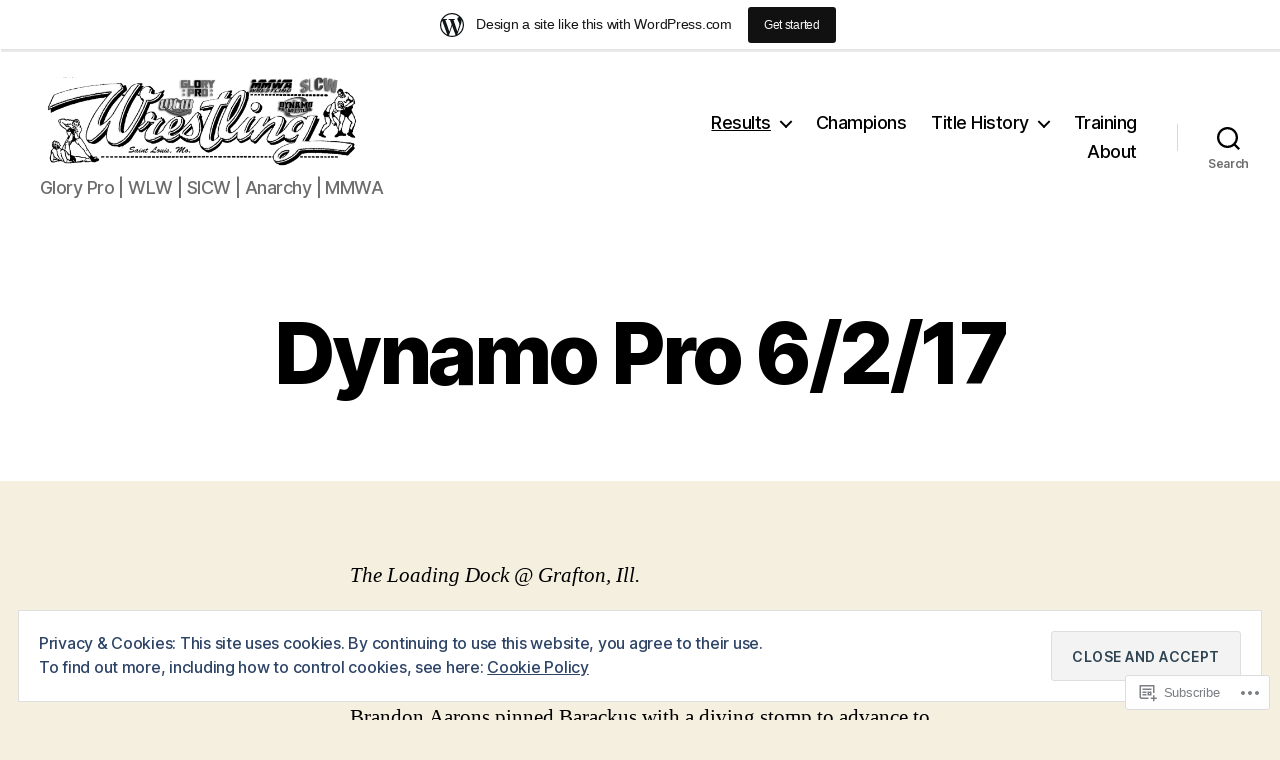

--- FILE ---
content_type: text/html; charset=UTF-8
request_url: https://saintlouiswrestling.com/results/2017-events/dynamo-pro-6217/
body_size: 48919
content:
<!DOCTYPE html>

<html class="no-js" lang="en">

	<head>

		<meta charset="UTF-8">
		<meta name="viewport" content="width=device-width, initial-scale=1.0">

		<link rel="profile" href="https://gmpg.org/xfn/11">

		<title>Dynamo Pro 6/2/17 &#8211; Saint Louis Wrestling</title>
<meta name='robots' content='max-image-preview:large' />

<!-- Async WordPress.com Remote Login -->
<script id="wpcom_remote_login_js">
var wpcom_remote_login_extra_auth = '';
function wpcom_remote_login_remove_dom_node_id( element_id ) {
	var dom_node = document.getElementById( element_id );
	if ( dom_node ) { dom_node.parentNode.removeChild( dom_node ); }
}
function wpcom_remote_login_remove_dom_node_classes( class_name ) {
	var dom_nodes = document.querySelectorAll( '.' + class_name );
	for ( var i = 0; i < dom_nodes.length; i++ ) {
		dom_nodes[ i ].parentNode.removeChild( dom_nodes[ i ] );
	}
}
function wpcom_remote_login_final_cleanup() {
	wpcom_remote_login_remove_dom_node_classes( "wpcom_remote_login_msg" );
	wpcom_remote_login_remove_dom_node_id( "wpcom_remote_login_key" );
	wpcom_remote_login_remove_dom_node_id( "wpcom_remote_login_validate" );
	wpcom_remote_login_remove_dom_node_id( "wpcom_remote_login_js" );
	wpcom_remote_login_remove_dom_node_id( "wpcom_request_access_iframe" );
	wpcom_remote_login_remove_dom_node_id( "wpcom_request_access_styles" );
}

// Watch for messages back from the remote login
window.addEventListener( "message", function( e ) {
	if ( e.origin === "https://r-login.wordpress.com" ) {
		var data = {};
		try {
			data = JSON.parse( e.data );
		} catch( e ) {
			wpcom_remote_login_final_cleanup();
			return;
		}

		if ( data.msg === 'LOGIN' ) {
			// Clean up the login check iframe
			wpcom_remote_login_remove_dom_node_id( "wpcom_remote_login_key" );

			var id_regex = new RegExp( /^[0-9]+$/ );
			var token_regex = new RegExp( /^.*|.*|.*$/ );
			if (
				token_regex.test( data.token )
				&& id_regex.test( data.wpcomid )
			) {
				// We have everything we need to ask for a login
				var script = document.createElement( "script" );
				script.setAttribute( "id", "wpcom_remote_login_validate" );
				script.src = '/remote-login.php?wpcom_remote_login=validate'
					+ '&wpcomid=' + data.wpcomid
					+ '&token=' + encodeURIComponent( data.token )
					+ '&host=' + window.location.protocol
					+ '//' + window.location.hostname
					+ '&postid=7365'
					+ '&is_singular=';
				document.body.appendChild( script );
			}

			return;
		}

		// Safari ITP, not logged in, so redirect
		if ( data.msg === 'LOGIN-REDIRECT' ) {
			window.location = 'https://wordpress.com/log-in?redirect_to=' + window.location.href;
			return;
		}

		// Safari ITP, storage access failed, remove the request
		if ( data.msg === 'LOGIN-REMOVE' ) {
			var css_zap = 'html { -webkit-transition: margin-top 1s; transition: margin-top 1s; } /* 9001 */ html { margin-top: 0 !important; } * html body { margin-top: 0 !important; } @media screen and ( max-width: 782px ) { html { margin-top: 0 !important; } * html body { margin-top: 0 !important; } }';
			var style_zap = document.createElement( 'style' );
			style_zap.type = 'text/css';
			style_zap.appendChild( document.createTextNode( css_zap ) );
			document.body.appendChild( style_zap );

			var e = document.getElementById( 'wpcom_request_access_iframe' );
			e.parentNode.removeChild( e );

			document.cookie = 'wordpress_com_login_access=denied; path=/; max-age=31536000';

			return;
		}

		// Safari ITP
		if ( data.msg === 'REQUEST_ACCESS' ) {
			console.log( 'request access: safari' );

			// Check ITP iframe enable/disable knob
			if ( wpcom_remote_login_extra_auth !== 'safari_itp_iframe' ) {
				return;
			}

			// If we are in a "private window" there is no ITP.
			var private_window = false;
			try {
				var opendb = window.openDatabase( null, null, null, null );
			} catch( e ) {
				private_window = true;
			}

			if ( private_window ) {
				console.log( 'private window' );
				return;
			}

			var iframe = document.createElement( 'iframe' );
			iframe.id = 'wpcom_request_access_iframe';
			iframe.setAttribute( 'scrolling', 'no' );
			iframe.setAttribute( 'sandbox', 'allow-storage-access-by-user-activation allow-scripts allow-same-origin allow-top-navigation-by-user-activation' );
			iframe.src = 'https://r-login.wordpress.com/remote-login.php?wpcom_remote_login=request_access&origin=' + encodeURIComponent( data.origin ) + '&wpcomid=' + encodeURIComponent( data.wpcomid );

			var css = 'html { -webkit-transition: margin-top 1s; transition: margin-top 1s; } /* 9001 */ html { margin-top: 46px !important; } * html body { margin-top: 46px !important; } @media screen and ( max-width: 660px ) { html { margin-top: 71px !important; } * html body { margin-top: 71px !important; } #wpcom_request_access_iframe { display: block; height: 71px !important; } } #wpcom_request_access_iframe { border: 0px; height: 46px; position: fixed; top: 0; left: 0; width: 100%; min-width: 100%; z-index: 99999; background: #23282d; } ';

			var style = document.createElement( 'style' );
			style.type = 'text/css';
			style.id = 'wpcom_request_access_styles';
			style.appendChild( document.createTextNode( css ) );
			document.body.appendChild( style );

			document.body.appendChild( iframe );
		}

		if ( data.msg === 'DONE' ) {
			wpcom_remote_login_final_cleanup();
		}
	}
}, false );

// Inject the remote login iframe after the page has had a chance to load
// more critical resources
window.addEventListener( "DOMContentLoaded", function( e ) {
	var iframe = document.createElement( "iframe" );
	iframe.style.display = "none";
	iframe.setAttribute( "scrolling", "no" );
	iframe.setAttribute( "id", "wpcom_remote_login_key" );
	iframe.src = "https://r-login.wordpress.com/remote-login.php"
		+ "?wpcom_remote_login=key"
		+ "&origin=aHR0cHM6Ly9zYWludGxvdWlzd3Jlc3RsaW5nLmNvbQ%3D%3D"
		+ "&wpcomid=15341037"
		+ "&time=" + Math.floor( Date.now() / 1000 );
	document.body.appendChild( iframe );
}, false );
</script>
<link rel='dns-prefetch' href='//s0.wp.com' />
<link rel='dns-prefetch' href='//af.pubmine.com' />
<link rel="alternate" type="application/rss+xml" title="Saint Louis Wrestling &raquo; Feed" href="https://saintlouiswrestling.com/feed/" />
<link rel="alternate" type="application/rss+xml" title="Saint Louis Wrestling &raquo; Comments Feed" href="https://saintlouiswrestling.com/comments/feed/" />
	<script type="text/javascript">
		/* <![CDATA[ */
		function addLoadEvent(func) {
			var oldonload = window.onload;
			if (typeof window.onload != 'function') {
				window.onload = func;
			} else {
				window.onload = function () {
					oldonload();
					func();
				}
			}
		}
		/* ]]> */
	</script>
	<link crossorigin='anonymous' rel='stylesheet' id='all-css-0-1' href='/_static/??-eJxtjEsOwjAMRC9EMBUoiAXiLG6wojTOR7WjiNuTdoGEYDkz7w30alzJSlkhNVO5+ZAFenh6UgFqYy0xkGHsoJQqo5KA6Ivp6EQO8P+AQxzYQlrRRbOnH3zm4j9CwjWShuzNjCsM9LvZ5Ee6T1c72cvpZs/LG8VZRLg=&cssminify=yes' type='text/css' media='all' />
<style id='wp-emoji-styles-inline-css'>

	img.wp-smiley, img.emoji {
		display: inline !important;
		border: none !important;
		box-shadow: none !important;
		height: 1em !important;
		width: 1em !important;
		margin: 0 0.07em !important;
		vertical-align: -0.1em !important;
		background: none !important;
		padding: 0 !important;
	}
/*# sourceURL=wp-emoji-styles-inline-css */
</style>
<link crossorigin='anonymous' rel='stylesheet' id='all-css-2-1' href='/wp-content/plugins/gutenberg-core/v22.2.0/build/styles/block-library/style.css?m=1764855221i&cssminify=yes' type='text/css' media='all' />
<style id='wp-block-library-inline-css'>
.has-text-align-justify {
	text-align:justify;
}
.has-text-align-justify{text-align:justify;}

/*# sourceURL=wp-block-library-inline-css */
</style><style id='global-styles-inline-css'>
:root{--wp--preset--aspect-ratio--square: 1;--wp--preset--aspect-ratio--4-3: 4/3;--wp--preset--aspect-ratio--3-4: 3/4;--wp--preset--aspect-ratio--3-2: 3/2;--wp--preset--aspect-ratio--2-3: 2/3;--wp--preset--aspect-ratio--16-9: 16/9;--wp--preset--aspect-ratio--9-16: 9/16;--wp--preset--color--black: #000000;--wp--preset--color--cyan-bluish-gray: #abb8c3;--wp--preset--color--white: #ffffff;--wp--preset--color--pale-pink: #f78da7;--wp--preset--color--vivid-red: #cf2e2e;--wp--preset--color--luminous-vivid-orange: #ff6900;--wp--preset--color--luminous-vivid-amber: #fcb900;--wp--preset--color--light-green-cyan: #7bdcb5;--wp--preset--color--vivid-green-cyan: #00d084;--wp--preset--color--pale-cyan-blue: #8ed1fc;--wp--preset--color--vivid-cyan-blue: #0693e3;--wp--preset--color--vivid-purple: #9b51e0;--wp--preset--color--accent: #cd2653;--wp--preset--color--primary: #000000;--wp--preset--color--secondary: #6d6d6d;--wp--preset--color--subtle-background: #dcd7ca;--wp--preset--color--background: #f5efe0;--wp--preset--gradient--vivid-cyan-blue-to-vivid-purple: linear-gradient(135deg,rgb(6,147,227) 0%,rgb(155,81,224) 100%);--wp--preset--gradient--light-green-cyan-to-vivid-green-cyan: linear-gradient(135deg,rgb(122,220,180) 0%,rgb(0,208,130) 100%);--wp--preset--gradient--luminous-vivid-amber-to-luminous-vivid-orange: linear-gradient(135deg,rgb(252,185,0) 0%,rgb(255,105,0) 100%);--wp--preset--gradient--luminous-vivid-orange-to-vivid-red: linear-gradient(135deg,rgb(255,105,0) 0%,rgb(207,46,46) 100%);--wp--preset--gradient--very-light-gray-to-cyan-bluish-gray: linear-gradient(135deg,rgb(238,238,238) 0%,rgb(169,184,195) 100%);--wp--preset--gradient--cool-to-warm-spectrum: linear-gradient(135deg,rgb(74,234,220) 0%,rgb(151,120,209) 20%,rgb(207,42,186) 40%,rgb(238,44,130) 60%,rgb(251,105,98) 80%,rgb(254,248,76) 100%);--wp--preset--gradient--blush-light-purple: linear-gradient(135deg,rgb(255,206,236) 0%,rgb(152,150,240) 100%);--wp--preset--gradient--blush-bordeaux: linear-gradient(135deg,rgb(254,205,165) 0%,rgb(254,45,45) 50%,rgb(107,0,62) 100%);--wp--preset--gradient--luminous-dusk: linear-gradient(135deg,rgb(255,203,112) 0%,rgb(199,81,192) 50%,rgb(65,88,208) 100%);--wp--preset--gradient--pale-ocean: linear-gradient(135deg,rgb(255,245,203) 0%,rgb(182,227,212) 50%,rgb(51,167,181) 100%);--wp--preset--gradient--electric-grass: linear-gradient(135deg,rgb(202,248,128) 0%,rgb(113,206,126) 100%);--wp--preset--gradient--midnight: linear-gradient(135deg,rgb(2,3,129) 0%,rgb(40,116,252) 100%);--wp--preset--font-size--small: 18px;--wp--preset--font-size--medium: 20px;--wp--preset--font-size--large: 26.25px;--wp--preset--font-size--x-large: 42px;--wp--preset--font-size--normal: 21px;--wp--preset--font-size--larger: 32px;--wp--preset--font-family--albert-sans: 'Albert Sans', sans-serif;--wp--preset--font-family--alegreya: Alegreya, serif;--wp--preset--font-family--arvo: Arvo, serif;--wp--preset--font-family--bodoni-moda: 'Bodoni Moda', serif;--wp--preset--font-family--bricolage-grotesque: 'Bricolage Grotesque', sans-serif;--wp--preset--font-family--cabin: Cabin, sans-serif;--wp--preset--font-family--chivo: Chivo, sans-serif;--wp--preset--font-family--commissioner: Commissioner, sans-serif;--wp--preset--font-family--cormorant: Cormorant, serif;--wp--preset--font-family--courier-prime: 'Courier Prime', monospace;--wp--preset--font-family--crimson-pro: 'Crimson Pro', serif;--wp--preset--font-family--dm-mono: 'DM Mono', monospace;--wp--preset--font-family--dm-sans: 'DM Sans', sans-serif;--wp--preset--font-family--dm-serif-display: 'DM Serif Display', serif;--wp--preset--font-family--domine: Domine, serif;--wp--preset--font-family--eb-garamond: 'EB Garamond', serif;--wp--preset--font-family--epilogue: Epilogue, sans-serif;--wp--preset--font-family--fahkwang: Fahkwang, sans-serif;--wp--preset--font-family--figtree: Figtree, sans-serif;--wp--preset--font-family--fira-sans: 'Fira Sans', sans-serif;--wp--preset--font-family--fjalla-one: 'Fjalla One', sans-serif;--wp--preset--font-family--fraunces: Fraunces, serif;--wp--preset--font-family--gabarito: Gabarito, system-ui;--wp--preset--font-family--ibm-plex-mono: 'IBM Plex Mono', monospace;--wp--preset--font-family--ibm-plex-sans: 'IBM Plex Sans', sans-serif;--wp--preset--font-family--ibarra-real-nova: 'Ibarra Real Nova', serif;--wp--preset--font-family--instrument-serif: 'Instrument Serif', serif;--wp--preset--font-family--inter: Inter, sans-serif;--wp--preset--font-family--josefin-sans: 'Josefin Sans', sans-serif;--wp--preset--font-family--jost: Jost, sans-serif;--wp--preset--font-family--libre-baskerville: 'Libre Baskerville', serif;--wp--preset--font-family--libre-franklin: 'Libre Franklin', sans-serif;--wp--preset--font-family--literata: Literata, serif;--wp--preset--font-family--lora: Lora, serif;--wp--preset--font-family--merriweather: Merriweather, serif;--wp--preset--font-family--montserrat: Montserrat, sans-serif;--wp--preset--font-family--newsreader: Newsreader, serif;--wp--preset--font-family--noto-sans-mono: 'Noto Sans Mono', sans-serif;--wp--preset--font-family--nunito: Nunito, sans-serif;--wp--preset--font-family--open-sans: 'Open Sans', sans-serif;--wp--preset--font-family--overpass: Overpass, sans-serif;--wp--preset--font-family--pt-serif: 'PT Serif', serif;--wp--preset--font-family--petrona: Petrona, serif;--wp--preset--font-family--piazzolla: Piazzolla, serif;--wp--preset--font-family--playfair-display: 'Playfair Display', serif;--wp--preset--font-family--plus-jakarta-sans: 'Plus Jakarta Sans', sans-serif;--wp--preset--font-family--poppins: Poppins, sans-serif;--wp--preset--font-family--raleway: Raleway, sans-serif;--wp--preset--font-family--roboto: Roboto, sans-serif;--wp--preset--font-family--roboto-slab: 'Roboto Slab', serif;--wp--preset--font-family--rubik: Rubik, sans-serif;--wp--preset--font-family--rufina: Rufina, serif;--wp--preset--font-family--sora: Sora, sans-serif;--wp--preset--font-family--source-sans-3: 'Source Sans 3', sans-serif;--wp--preset--font-family--source-serif-4: 'Source Serif 4', serif;--wp--preset--font-family--space-mono: 'Space Mono', monospace;--wp--preset--font-family--syne: Syne, sans-serif;--wp--preset--font-family--texturina: Texturina, serif;--wp--preset--font-family--urbanist: Urbanist, sans-serif;--wp--preset--font-family--work-sans: 'Work Sans', sans-serif;--wp--preset--spacing--20: 0.44rem;--wp--preset--spacing--30: 0.67rem;--wp--preset--spacing--40: 1rem;--wp--preset--spacing--50: 1.5rem;--wp--preset--spacing--60: 2.25rem;--wp--preset--spacing--70: 3.38rem;--wp--preset--spacing--80: 5.06rem;--wp--preset--shadow--natural: 6px 6px 9px rgba(0, 0, 0, 0.2);--wp--preset--shadow--deep: 12px 12px 50px rgba(0, 0, 0, 0.4);--wp--preset--shadow--sharp: 6px 6px 0px rgba(0, 0, 0, 0.2);--wp--preset--shadow--outlined: 6px 6px 0px -3px rgb(255, 255, 255), 6px 6px rgb(0, 0, 0);--wp--preset--shadow--crisp: 6px 6px 0px rgb(0, 0, 0);}:where(.is-layout-flex){gap: 0.5em;}:where(.is-layout-grid){gap: 0.5em;}body .is-layout-flex{display: flex;}.is-layout-flex{flex-wrap: wrap;align-items: center;}.is-layout-flex > :is(*, div){margin: 0;}body .is-layout-grid{display: grid;}.is-layout-grid > :is(*, div){margin: 0;}:where(.wp-block-columns.is-layout-flex){gap: 2em;}:where(.wp-block-columns.is-layout-grid){gap: 2em;}:where(.wp-block-post-template.is-layout-flex){gap: 1.25em;}:where(.wp-block-post-template.is-layout-grid){gap: 1.25em;}.has-black-color{color: var(--wp--preset--color--black) !important;}.has-cyan-bluish-gray-color{color: var(--wp--preset--color--cyan-bluish-gray) !important;}.has-white-color{color: var(--wp--preset--color--white) !important;}.has-pale-pink-color{color: var(--wp--preset--color--pale-pink) !important;}.has-vivid-red-color{color: var(--wp--preset--color--vivid-red) !important;}.has-luminous-vivid-orange-color{color: var(--wp--preset--color--luminous-vivid-orange) !important;}.has-luminous-vivid-amber-color{color: var(--wp--preset--color--luminous-vivid-amber) !important;}.has-light-green-cyan-color{color: var(--wp--preset--color--light-green-cyan) !important;}.has-vivid-green-cyan-color{color: var(--wp--preset--color--vivid-green-cyan) !important;}.has-pale-cyan-blue-color{color: var(--wp--preset--color--pale-cyan-blue) !important;}.has-vivid-cyan-blue-color{color: var(--wp--preset--color--vivid-cyan-blue) !important;}.has-vivid-purple-color{color: var(--wp--preset--color--vivid-purple) !important;}.has-black-background-color{background-color: var(--wp--preset--color--black) !important;}.has-cyan-bluish-gray-background-color{background-color: var(--wp--preset--color--cyan-bluish-gray) !important;}.has-white-background-color{background-color: var(--wp--preset--color--white) !important;}.has-pale-pink-background-color{background-color: var(--wp--preset--color--pale-pink) !important;}.has-vivid-red-background-color{background-color: var(--wp--preset--color--vivid-red) !important;}.has-luminous-vivid-orange-background-color{background-color: var(--wp--preset--color--luminous-vivid-orange) !important;}.has-luminous-vivid-amber-background-color{background-color: var(--wp--preset--color--luminous-vivid-amber) !important;}.has-light-green-cyan-background-color{background-color: var(--wp--preset--color--light-green-cyan) !important;}.has-vivid-green-cyan-background-color{background-color: var(--wp--preset--color--vivid-green-cyan) !important;}.has-pale-cyan-blue-background-color{background-color: var(--wp--preset--color--pale-cyan-blue) !important;}.has-vivid-cyan-blue-background-color{background-color: var(--wp--preset--color--vivid-cyan-blue) !important;}.has-vivid-purple-background-color{background-color: var(--wp--preset--color--vivid-purple) !important;}.has-black-border-color{border-color: var(--wp--preset--color--black) !important;}.has-cyan-bluish-gray-border-color{border-color: var(--wp--preset--color--cyan-bluish-gray) !important;}.has-white-border-color{border-color: var(--wp--preset--color--white) !important;}.has-pale-pink-border-color{border-color: var(--wp--preset--color--pale-pink) !important;}.has-vivid-red-border-color{border-color: var(--wp--preset--color--vivid-red) !important;}.has-luminous-vivid-orange-border-color{border-color: var(--wp--preset--color--luminous-vivid-orange) !important;}.has-luminous-vivid-amber-border-color{border-color: var(--wp--preset--color--luminous-vivid-amber) !important;}.has-light-green-cyan-border-color{border-color: var(--wp--preset--color--light-green-cyan) !important;}.has-vivid-green-cyan-border-color{border-color: var(--wp--preset--color--vivid-green-cyan) !important;}.has-pale-cyan-blue-border-color{border-color: var(--wp--preset--color--pale-cyan-blue) !important;}.has-vivid-cyan-blue-border-color{border-color: var(--wp--preset--color--vivid-cyan-blue) !important;}.has-vivid-purple-border-color{border-color: var(--wp--preset--color--vivid-purple) !important;}.has-vivid-cyan-blue-to-vivid-purple-gradient-background{background: var(--wp--preset--gradient--vivid-cyan-blue-to-vivid-purple) !important;}.has-light-green-cyan-to-vivid-green-cyan-gradient-background{background: var(--wp--preset--gradient--light-green-cyan-to-vivid-green-cyan) !important;}.has-luminous-vivid-amber-to-luminous-vivid-orange-gradient-background{background: var(--wp--preset--gradient--luminous-vivid-amber-to-luminous-vivid-orange) !important;}.has-luminous-vivid-orange-to-vivid-red-gradient-background{background: var(--wp--preset--gradient--luminous-vivid-orange-to-vivid-red) !important;}.has-very-light-gray-to-cyan-bluish-gray-gradient-background{background: var(--wp--preset--gradient--very-light-gray-to-cyan-bluish-gray) !important;}.has-cool-to-warm-spectrum-gradient-background{background: var(--wp--preset--gradient--cool-to-warm-spectrum) !important;}.has-blush-light-purple-gradient-background{background: var(--wp--preset--gradient--blush-light-purple) !important;}.has-blush-bordeaux-gradient-background{background: var(--wp--preset--gradient--blush-bordeaux) !important;}.has-luminous-dusk-gradient-background{background: var(--wp--preset--gradient--luminous-dusk) !important;}.has-pale-ocean-gradient-background{background: var(--wp--preset--gradient--pale-ocean) !important;}.has-electric-grass-gradient-background{background: var(--wp--preset--gradient--electric-grass) !important;}.has-midnight-gradient-background{background: var(--wp--preset--gradient--midnight) !important;}.has-small-font-size{font-size: var(--wp--preset--font-size--small) !important;}.has-medium-font-size{font-size: var(--wp--preset--font-size--medium) !important;}.has-large-font-size{font-size: var(--wp--preset--font-size--large) !important;}.has-x-large-font-size{font-size: var(--wp--preset--font-size--x-large) !important;}.has-albert-sans-font-family{font-family: var(--wp--preset--font-family--albert-sans) !important;}.has-alegreya-font-family{font-family: var(--wp--preset--font-family--alegreya) !important;}.has-arvo-font-family{font-family: var(--wp--preset--font-family--arvo) !important;}.has-bodoni-moda-font-family{font-family: var(--wp--preset--font-family--bodoni-moda) !important;}.has-bricolage-grotesque-font-family{font-family: var(--wp--preset--font-family--bricolage-grotesque) !important;}.has-cabin-font-family{font-family: var(--wp--preset--font-family--cabin) !important;}.has-chivo-font-family{font-family: var(--wp--preset--font-family--chivo) !important;}.has-commissioner-font-family{font-family: var(--wp--preset--font-family--commissioner) !important;}.has-cormorant-font-family{font-family: var(--wp--preset--font-family--cormorant) !important;}.has-courier-prime-font-family{font-family: var(--wp--preset--font-family--courier-prime) !important;}.has-crimson-pro-font-family{font-family: var(--wp--preset--font-family--crimson-pro) !important;}.has-dm-mono-font-family{font-family: var(--wp--preset--font-family--dm-mono) !important;}.has-dm-sans-font-family{font-family: var(--wp--preset--font-family--dm-sans) !important;}.has-dm-serif-display-font-family{font-family: var(--wp--preset--font-family--dm-serif-display) !important;}.has-domine-font-family{font-family: var(--wp--preset--font-family--domine) !important;}.has-eb-garamond-font-family{font-family: var(--wp--preset--font-family--eb-garamond) !important;}.has-epilogue-font-family{font-family: var(--wp--preset--font-family--epilogue) !important;}.has-fahkwang-font-family{font-family: var(--wp--preset--font-family--fahkwang) !important;}.has-figtree-font-family{font-family: var(--wp--preset--font-family--figtree) !important;}.has-fira-sans-font-family{font-family: var(--wp--preset--font-family--fira-sans) !important;}.has-fjalla-one-font-family{font-family: var(--wp--preset--font-family--fjalla-one) !important;}.has-fraunces-font-family{font-family: var(--wp--preset--font-family--fraunces) !important;}.has-gabarito-font-family{font-family: var(--wp--preset--font-family--gabarito) !important;}.has-ibm-plex-mono-font-family{font-family: var(--wp--preset--font-family--ibm-plex-mono) !important;}.has-ibm-plex-sans-font-family{font-family: var(--wp--preset--font-family--ibm-plex-sans) !important;}.has-ibarra-real-nova-font-family{font-family: var(--wp--preset--font-family--ibarra-real-nova) !important;}.has-instrument-serif-font-family{font-family: var(--wp--preset--font-family--instrument-serif) !important;}.has-inter-font-family{font-family: var(--wp--preset--font-family--inter) !important;}.has-josefin-sans-font-family{font-family: var(--wp--preset--font-family--josefin-sans) !important;}.has-jost-font-family{font-family: var(--wp--preset--font-family--jost) !important;}.has-libre-baskerville-font-family{font-family: var(--wp--preset--font-family--libre-baskerville) !important;}.has-libre-franklin-font-family{font-family: var(--wp--preset--font-family--libre-franklin) !important;}.has-literata-font-family{font-family: var(--wp--preset--font-family--literata) !important;}.has-lora-font-family{font-family: var(--wp--preset--font-family--lora) !important;}.has-merriweather-font-family{font-family: var(--wp--preset--font-family--merriweather) !important;}.has-montserrat-font-family{font-family: var(--wp--preset--font-family--montserrat) !important;}.has-newsreader-font-family{font-family: var(--wp--preset--font-family--newsreader) !important;}.has-noto-sans-mono-font-family{font-family: var(--wp--preset--font-family--noto-sans-mono) !important;}.has-nunito-font-family{font-family: var(--wp--preset--font-family--nunito) !important;}.has-open-sans-font-family{font-family: var(--wp--preset--font-family--open-sans) !important;}.has-overpass-font-family{font-family: var(--wp--preset--font-family--overpass) !important;}.has-pt-serif-font-family{font-family: var(--wp--preset--font-family--pt-serif) !important;}.has-petrona-font-family{font-family: var(--wp--preset--font-family--petrona) !important;}.has-piazzolla-font-family{font-family: var(--wp--preset--font-family--piazzolla) !important;}.has-playfair-display-font-family{font-family: var(--wp--preset--font-family--playfair-display) !important;}.has-plus-jakarta-sans-font-family{font-family: var(--wp--preset--font-family--plus-jakarta-sans) !important;}.has-poppins-font-family{font-family: var(--wp--preset--font-family--poppins) !important;}.has-raleway-font-family{font-family: var(--wp--preset--font-family--raleway) !important;}.has-roboto-font-family{font-family: var(--wp--preset--font-family--roboto) !important;}.has-roboto-slab-font-family{font-family: var(--wp--preset--font-family--roboto-slab) !important;}.has-rubik-font-family{font-family: var(--wp--preset--font-family--rubik) !important;}.has-rufina-font-family{font-family: var(--wp--preset--font-family--rufina) !important;}.has-sora-font-family{font-family: var(--wp--preset--font-family--sora) !important;}.has-source-sans-3-font-family{font-family: var(--wp--preset--font-family--source-sans-3) !important;}.has-source-serif-4-font-family{font-family: var(--wp--preset--font-family--source-serif-4) !important;}.has-space-mono-font-family{font-family: var(--wp--preset--font-family--space-mono) !important;}.has-syne-font-family{font-family: var(--wp--preset--font-family--syne) !important;}.has-texturina-font-family{font-family: var(--wp--preset--font-family--texturina) !important;}.has-urbanist-font-family{font-family: var(--wp--preset--font-family--urbanist) !important;}.has-work-sans-font-family{font-family: var(--wp--preset--font-family--work-sans) !important;}
/*# sourceURL=global-styles-inline-css */
</style>

<style id='classic-theme-styles-inline-css'>
/*! This file is auto-generated */
.wp-block-button__link{color:#fff;background-color:#32373c;border-radius:9999px;box-shadow:none;text-decoration:none;padding:calc(.667em + 2px) calc(1.333em + 2px);font-size:1.125em}.wp-block-file__button{background:#32373c;color:#fff;text-decoration:none}
/*# sourceURL=/wp-includes/css/classic-themes.min.css */
</style>
<link crossorigin='anonymous' rel='stylesheet' id='all-css-4-1' href='/_static/??-eJyNjkEOwjAMBD+EsaCi9IJ4SxoMBMWpFTuK+nuMeoQDlz2MZqTFLhCXYlQMuYHk9khFMS6VnLMEQzeYbilQJnZtH1V3+Dvr4g3Ms1RSBV9OjcGeHupXt2GUNqN1B+u2qLZm+tsOqmR+WBXvrkJyvX7qK18O5/E0TNNxGF9vZEJXdA==&cssminify=yes' type='text/css' media='all' />
<style id='twentytwenty-style-inline-css'>
.color-accent,.color-accent-hover:hover,.color-accent-hover:focus,:root .has-accent-color,.has-drop-cap:not(:focus):first-letter,.wp-block-button.is-style-outline,a { color: #cd2653; }blockquote,.border-color-accent,.border-color-accent-hover:hover,.border-color-accent-hover:focus { border-color: #cd2653; }button,.button,.faux-button,.wp-block-button__link,.wp-block-file .wp-block-file__button,input[type="button"],input[type="reset"],input[type="submit"],.bg-accent,.bg-accent-hover:hover,.bg-accent-hover:focus,:root .has-accent-background-color,.comment-reply-link { background-color: #cd2653; }.fill-children-accent,.fill-children-accent * { fill: #cd2653; }body,.entry-title a,:root .has-primary-color { color: #000000; }:root .has-primary-background-color { background-color: #000000; }cite,figcaption,.wp-caption-text,.post-meta,.entry-content .wp-block-archives li,.entry-content .wp-block-categories li,.entry-content .wp-block-latest-posts li,.wp-block-latest-comments__comment-date,.wp-block-latest-posts__post-date,.wp-block-embed figcaption,.wp-block-image figcaption,.wp-block-pullquote cite,.comment-metadata,.comment-respond .comment-notes,.comment-respond .logged-in-as,.pagination .dots,.entry-content hr:not(.has-background),hr.styled-separator,:root .has-secondary-color { color: #6d6d6d; }:root .has-secondary-background-color { background-color: #6d6d6d; }pre,fieldset,input,textarea,table,table *,hr { border-color: #dcd7ca; }caption,code,code,kbd,samp,.wp-block-table.is-style-stripes tbody tr:nth-child(odd),:root .has-subtle-background-background-color { background-color: #dcd7ca; }.wp-block-table.is-style-stripes { border-bottom-color: #dcd7ca; }.wp-block-latest-posts.is-grid li { border-top-color: #dcd7ca; }:root .has-subtle-background-color { color: #dcd7ca; }body:not(.overlay-header) .primary-menu > li > a,body:not(.overlay-header) .primary-menu > li > .icon,.modal-menu a,.footer-menu a, .footer-widgets a:where(:not(.wp-block-button__link)),#site-footer .wp-block-button.is-style-outline,.wp-block-pullquote:before,.singular:not(.overlay-header) .entry-header a,.archive-header a,.header-footer-group .color-accent,.header-footer-group .color-accent-hover:hover { color: #cd2653; }.social-icons a,#site-footer button:not(.toggle),#site-footer .button,#site-footer .faux-button,#site-footer .wp-block-button__link,#site-footer .wp-block-file__button,#site-footer input[type="button"],#site-footer input[type="reset"],#site-footer input[type="submit"] { background-color: #cd2653; }.header-footer-group,body:not(.overlay-header) #site-header .toggle,.menu-modal .toggle { color: #000000; }body:not(.overlay-header) .primary-menu ul { background-color: #000000; }body:not(.overlay-header) .primary-menu > li > ul:after { border-bottom-color: #000000; }body:not(.overlay-header) .primary-menu ul ul:after { border-left-color: #000000; }.site-description,body:not(.overlay-header) .toggle-inner .toggle-text,.widget .post-date,.widget .rss-date,.widget_archive li,.widget_categories li,.widget cite,.widget_pages li,.widget_meta li,.widget_nav_menu li,.powered-by-wordpress,.footer-credits .privacy-policy,.to-the-top,.singular .entry-header .post-meta,.singular:not(.overlay-header) .entry-header .post-meta a { color: #6d6d6d; }.header-footer-group pre,.header-footer-group fieldset,.header-footer-group input,.header-footer-group textarea,.header-footer-group table,.header-footer-group table *,.footer-nav-widgets-wrapper,#site-footer,.menu-modal nav *,.footer-widgets-outer-wrapper,.footer-top { border-color: #dcd7ca; }.header-footer-group table caption,body:not(.overlay-header) .header-inner .toggle-wrapper::before { background-color: #dcd7ca; }
.entry-categories { clip: rect(1px, 1px, 1px, 1px); height: 1px; position: absolute; overflow: hidden; width: 1px; }
/*# sourceURL=twentytwenty-style-inline-css */
</style>
<link crossorigin='anonymous' rel='stylesheet' id='print-css-5-1' href='/wp-content/themes/pub/twentytwenty/print.css?m=1732786075i&cssminify=yes' type='text/css' media='print' />
<link crossorigin='anonymous' rel='stylesheet' id='all-css-6-1' href='/_static/??/wp-content/mu-plugins/jetpack-plugin/moon/modules/theme-tools/compat/twentytwenty.css,/wp-content/themes/pub/twentytwenty/inc/style-wpcom.css?m=1753284714j&cssminify=yes' type='text/css' media='all' />
<style id='jetpack_facebook_likebox-inline-css'>
.widget_facebook_likebox {
	overflow: hidden;
}

/*# sourceURL=/wp-content/mu-plugins/jetpack-plugin/moon/modules/widgets/facebook-likebox/style.css */
</style>
<link crossorigin='anonymous' rel='stylesheet' id='all-css-8-1' href='/_static/??-eJzTLy/QTc7PK0nNK9HPLdUtyClNz8wr1i9KTcrJTwcy0/WTi5G5ekCujj52Temp+bo5+cmJJZn5eSgc3bScxMwikFb7XFtDE1NLExMLc0OTLACohS2q&cssminify=yes' type='text/css' media='all' />
<style id='jetpack-global-styles-frontend-style-inline-css'>
:root { --font-headings: unset; --font-base: unset; --font-headings-default: -apple-system,BlinkMacSystemFont,"Segoe UI",Roboto,Oxygen-Sans,Ubuntu,Cantarell,"Helvetica Neue",sans-serif; --font-base-default: -apple-system,BlinkMacSystemFont,"Segoe UI",Roboto,Oxygen-Sans,Ubuntu,Cantarell,"Helvetica Neue",sans-serif;}
/*# sourceURL=jetpack-global-styles-frontend-style-inline-css */
</style>
<link crossorigin='anonymous' rel='stylesheet' id='all-css-10-1' href='/_static/??-eJyNjcEKwjAQRH/IuFRT6kX8FNkmS5K6yQY3Qfx7bfEiXrwM82B4A49qnJRGpUHupnIPqSgs1Cq624chi6zhO5OCRryTR++fW00l7J3qDv43XVNxoOISsmEJol/wY2uR8vs3WggsM/I6uOTzMI3Hw8lOg11eUT1JKA==&cssminify=yes' type='text/css' media='all' />
<script id="jetpack-mu-wpcom-settings-js-before">
var JETPACK_MU_WPCOM_SETTINGS = {"assetsUrl":"https://s0.wp.com/wp-content/mu-plugins/jetpack-mu-wpcom-plugin/moon/jetpack_vendor/automattic/jetpack-mu-wpcom/src/build/"};
//# sourceURL=jetpack-mu-wpcom-settings-js-before
</script>
<script crossorigin='anonymous' type='text/javascript'  src='/wp-content/js/rlt-proxy.js?m=1720530689i'></script>
<script id="rlt-proxy-js-after">
	rltInitialize( {"token":null,"iframeOrigins":["https:\/\/widgets.wp.com"]} );
//# sourceURL=rlt-proxy-js-after
</script>
<script crossorigin='anonymous' src="https://s0.wp.com/wp-content/themes/pub/twentytwenty/assets/js/index.js?m=1765388236i&amp;ver=3.0-wpcom" id="twentytwenty-js-js" defer data-wp-strategy="defer"></script>
<script id="wpcom-actionbar-placeholder-js-extra">
var actionbardata = {"siteID":"15341037","postID":"7365","siteURL":"https://saintlouiswrestling.com","xhrURL":"https://saintlouiswrestling.com/wp-admin/admin-ajax.php","nonce":"4a5cf0d19d","isLoggedIn":"","statusMessage":"","subsEmailDefault":"instantly","proxyScriptUrl":"https://s0.wp.com/wp-content/js/wpcom-proxy-request.js?m=1513050504i&amp;ver=20211021","shortlink":"https://wp.me/P12mU5-1UN","i18n":{"followedText":"New posts from this site will now appear in your \u003Ca href=\"https://wordpress.com/reader\"\u003EReader\u003C/a\u003E","foldBar":"Collapse this bar","unfoldBar":"Expand this bar","shortLinkCopied":"Shortlink copied to clipboard."}};
//# sourceURL=wpcom-actionbar-placeholder-js-extra
</script>
<script crossorigin='anonymous' type='text/javascript'  src='/wp-content/blog-plugins/wordads-classes/js/cmp/v2/cmp-non-gdpr.js?m=1707933448i'></script>
<link rel="EditURI" type="application/rsd+xml" title="RSD" href="https://mmwasicw.wordpress.com/xmlrpc.php?rsd" />
<meta name="generator" content="WordPress.com" />
<link rel="canonical" href="https://saintlouiswrestling.com/results/2017-events/dynamo-pro-6217/" />
<link rel='shortlink' href='https://wp.me/P12mU5-1UN' />
<link rel="alternate" type="application/json+oembed" href="https://public-api.wordpress.com/oembed/?format=json&amp;url=https%3A%2F%2Fsaintlouiswrestling.com%2Fresults%2F2017-events%2Fdynamo-pro-6217%2F&amp;for=wpcom-auto-discovery" /><link rel="alternate" type="application/xml+oembed" href="https://public-api.wordpress.com/oembed/?format=xml&amp;url=https%3A%2F%2Fsaintlouiswrestling.com%2Fresults%2F2017-events%2Fdynamo-pro-6217%2F&amp;for=wpcom-auto-discovery" />
<!-- Jetpack Open Graph Tags -->
<meta property="og:type" content="article" />
<meta property="og:title" content="Dynamo Pro 6/2/17" />
<meta property="og:url" content="https://saintlouiswrestling.com/results/2017-events/dynamo-pro-6217/" />
<meta property="og:description" content="The Loading Dock @ Grafton, Ill. Jon Webb pinned Jayden Fenix with a moonsault to advance to the semifinals of the Riot on the River tournament &#8211; 11:57 Brandon Aarons pinned Barackus with a d…" />
<meta property="article:published_time" content="2017-06-03T17:18:59+00:00" />
<meta property="article:modified_time" content="2017-06-03T17:18:59+00:00" />
<meta property="og:site_name" content="Saint Louis Wrestling" />
<meta property="og:image" content="https://saintlouiswrestling.com/wp-content/uploads/2015/12/cropped-arch-no-logo-1.jpg?w=190" />
<meta property="og:image:width" content="200" />
<meta property="og:image:height" content="200" />
<meta property="og:image:alt" content="" />
<meta property="og:locale" content="en_US" />
<meta property="article:publisher" content="https://www.facebook.com/WordPresscom" />
<meta name="twitter:text:title" content="Dynamo Pro 6/2/17" />
<meta name="twitter:image" content="https://saintlouiswrestling.com/wp-content/uploads/2015/12/cropped-arch-no-logo-1.jpg?w=190" />
<meta name="twitter:card" content="summary" />

<!-- End Jetpack Open Graph Tags -->
<link rel='openid.server' href='https://saintlouiswrestling.com/?openidserver=1' />
<link rel='openid.delegate' href='https://saintlouiswrestling.com/' />
<link rel="search" type="application/opensearchdescription+xml" href="https://saintlouiswrestling.com/osd.xml" title="Saint Louis Wrestling" />
<link rel="search" type="application/opensearchdescription+xml" href="https://s1.wp.com/opensearch.xml" title="WordPress.com" />
<script>
document.documentElement.className = document.documentElement.className.replace( 'no-js', 'js' );
//# sourceURL=twentytwenty_no_js_class
</script>
		<style type="text/css">
			.recentcomments a {
				display: inline !important;
				padding: 0 !important;
				margin: 0 !important;
			}

			table.recentcommentsavatartop img.avatar, table.recentcommentsavatarend img.avatar {
				border: 0px;
				margin: 0;
			}

			table.recentcommentsavatartop a, table.recentcommentsavatarend a {
				border: 0px !important;
				background-color: transparent !important;
			}

			td.recentcommentsavatarend, td.recentcommentsavatartop {
				padding: 0px 0px 1px 0px;
				margin: 0px;
			}

			td.recentcommentstextend {
				border: none !important;
				padding: 0px 0px 2px 10px;
			}

			.rtl td.recentcommentstextend {
				padding: 0px 10px 2px 0px;
			}

			td.recentcommentstexttop {
				border: none;
				padding: 0px 0px 0px 10px;
			}

			.rtl td.recentcommentstexttop {
				padding: 0px 10px 0px 0px;
			}
		</style>
		<meta name="description" content="The Loading Dock @ Grafton, Ill. Jon Webb pinned Jayden Fenix with a moonsault to advance to the semifinals of the Riot on the River tournament - 11:57 Brandon Aarons pinned Barackus with a diving stomp to advance to the semifinals of the Riot on the River tournament - 15:18 C.J. Shine &amp; Savanna Stone def.&hellip;" />
<script>
var wa_client = {}; wa_client.cmd = []; wa_client.config = { 'blog_id': 15341037, 'blog_language': 'en', 'is_wordads': false, 'hosting_type': 0, 'afp_account_id': null, 'afp_host_id': 5038568878849053, 'theme': 'pub/twentytwenty', '_': { 'title': 'Advertisement', 'privacy_settings': 'Privacy Settings' }, 'formats': [ 'inline', 'belowpost', 'bottom_sticky', 'sidebar_sticky_right', 'sidebar', 'gutenberg_rectangle', 'gutenberg_leaderboard', 'gutenberg_mobile_leaderboard', 'gutenberg_skyscraper' ] };
</script>
		<script type="text/javascript">

			window.doNotSellCallback = function() {

				var linkElements = [
					'a[href="https://wordpress.com/?ref=footer_blog"]',
					'a[href="https://wordpress.com/?ref=footer_website"]',
					'a[href="https://wordpress.com/?ref=vertical_footer"]',
					'a[href^="https://wordpress.com/?ref=footer_segment_"]',
				].join(',');

				var dnsLink = document.createElement( 'a' );
				dnsLink.href = 'https://wordpress.com/advertising-program-optout/';
				dnsLink.classList.add( 'do-not-sell-link' );
				dnsLink.rel = 'nofollow';
				dnsLink.style.marginLeft = '0.5em';
				dnsLink.textContent = 'Do Not Sell or Share My Personal Information';

				var creditLinks = document.querySelectorAll( linkElements );

				if ( 0 === creditLinks.length ) {
					return false;
				}

				Array.prototype.forEach.call( creditLinks, function( el ) {
					el.insertAdjacentElement( 'afterend', dnsLink );
				});

				return true;
			};

		</script>
		<link rel="icon" href="https://saintlouiswrestling.com/wp-content/uploads/2015/12/cropped-arch-no-logo-1.jpg?w=32" sizes="32x32" />
<link rel="icon" href="https://saintlouiswrestling.com/wp-content/uploads/2015/12/cropped-arch-no-logo-1.jpg?w=190" sizes="192x192" />
<link rel="apple-touch-icon" href="https://saintlouiswrestling.com/wp-content/uploads/2015/12/cropped-arch-no-logo-1.jpg?w=180" />
<meta name="msapplication-TileImage" content="https://saintlouiswrestling.com/wp-content/uploads/2015/12/cropped-arch-no-logo-1.jpg?w=190" />
<script type="text/javascript">
	window.google_analytics_uacct = "UA-52447-2";
</script>

<script type="text/javascript">
	var _gaq = _gaq || [];
	_gaq.push(['_setAccount', 'UA-52447-2']);
	_gaq.push(['_gat._anonymizeIp']);
	_gaq.push(['_setDomainName', 'none']);
	_gaq.push(['_setAllowLinker', true]);
	_gaq.push(['_initData']);
	_gaq.push(['_trackPageview']);

	(function() {
		var ga = document.createElement('script'); ga.type = 'text/javascript'; ga.async = true;
		ga.src = ('https:' == document.location.protocol ? 'https://ssl' : 'http://www') + '.google-analytics.com/ga.js';
		(document.getElementsByTagName('head')[0] || document.getElementsByTagName('body')[0]).appendChild(ga);
	})();
</script>

	</head>

	<body class="wp-singular page-template-default page page-id-7365 page-child parent-pageid-6029 wp-custom-logo wp-embed-responsive wp-theme-pubtwentytwenty customizer-styles-applied singular enable-search-modal missing-post-thumbnail has-no-pagination not-showing-comments show-avatars footer-top-visible hide-homepage-title jetpack-reblog-enabled categories-hidden has-marketing-bar has-marketing-bar-theme-twenty-twenty">

		<a class="skip-link screen-reader-text" href="#site-content">Skip to the content</a>
		<header id="site-header" class="header-footer-group">

			<div class="header-inner section-inner">

				<div class="header-titles-wrapper">

					
						<button class="toggle search-toggle mobile-search-toggle" data-toggle-target=".search-modal" data-toggle-body-class="showing-search-modal" data-set-focus=".search-modal .search-field" aria-expanded="false">
							<span class="toggle-inner">
								<span class="toggle-icon">
									<svg class="svg-icon" aria-hidden="true" role="img" focusable="false" xmlns="http://www.w3.org/2000/svg" width="23" height="23" viewBox="0 0 23 23"><path d="M38.710696,48.0601792 L43,52.3494831 L41.3494831,54 L37.0601792,49.710696 C35.2632422,51.1481185 32.9839107,52.0076499 30.5038249,52.0076499 C24.7027226,52.0076499 20,47.3049272 20,41.5038249 C20,35.7027226 24.7027226,31 30.5038249,31 C36.3049272,31 41.0076499,35.7027226 41.0076499,41.5038249 C41.0076499,43.9839107 40.1481185,46.2632422 38.710696,48.0601792 Z M36.3875844,47.1716785 C37.8030221,45.7026647 38.6734666,43.7048964 38.6734666,41.5038249 C38.6734666,36.9918565 35.0157934,33.3341833 30.5038249,33.3341833 C25.9918565,33.3341833 22.3341833,36.9918565 22.3341833,41.5038249 C22.3341833,46.0157934 25.9918565,49.6734666 30.5038249,49.6734666 C32.7048964,49.6734666 34.7026647,48.8030221 36.1716785,47.3875844 C36.2023931,47.347638 36.2360451,47.3092237 36.2726343,47.2726343 C36.3092237,47.2360451 36.347638,47.2023931 36.3875844,47.1716785 Z" transform="translate(-20 -31)" /></svg>								</span>
								<span class="toggle-text">Search</span>
							</span>
						</button><!-- .search-toggle -->

					
					<div class="header-titles">

						<div class="site-logo faux-heading"><a href="https://saintlouiswrestling.com/" class="custom-logo-link" rel="home"><img width="580" height="162" src="https://saintlouiswrestling.com/wp-content/uploads/2019/12/cropped-wrestling-header-w-gp-logo-copy.png" class="custom-logo" alt="Saint Louis Wrestling" decoding="async" srcset="https://saintlouiswrestling.com/wp-content/uploads/2019/12/cropped-wrestling-header-w-gp-logo-copy.png?w=580&amp;h=162 580w, https://saintlouiswrestling.com/wp-content/uploads/2019/12/cropped-wrestling-header-w-gp-logo-copy.png?w=150&amp;h=42 150w, https://saintlouiswrestling.com/wp-content/uploads/2019/12/cropped-wrestling-header-w-gp-logo-copy.png?w=300&amp;h=84 300w, https://saintlouiswrestling.com/wp-content/uploads/2019/12/cropped-wrestling-header-w-gp-logo-copy.png?w=768&amp;h=214 768w, https://saintlouiswrestling.com/wp-content/uploads/2019/12/cropped-wrestling-header-w-gp-logo-copy.png?w=1024&amp;h=285 1024w, https://saintlouiswrestling.com/wp-content/uploads/2019/12/cropped-wrestling-header-w-gp-logo-copy.png 1124w" sizes="(max-width: 580px) 100vw, 580px" data-attachment-id="10408" data-permalink="https://saintlouiswrestling.com/cropped-wrestling-header-w-gp-logo-copy-png/" data-orig-file="https://saintlouiswrestling.com/wp-content/uploads/2019/12/cropped-wrestling-header-w-gp-logo-copy.png" data-orig-size="1124,313" data-comments-opened="1" data-image-meta="{&quot;aperture&quot;:&quot;0&quot;,&quot;credit&quot;:&quot;&quot;,&quot;camera&quot;:&quot;&quot;,&quot;caption&quot;:&quot;&quot;,&quot;created_timestamp&quot;:&quot;0&quot;,&quot;copyright&quot;:&quot;&quot;,&quot;focal_length&quot;:&quot;0&quot;,&quot;iso&quot;:&quot;0&quot;,&quot;shutter_speed&quot;:&quot;0&quot;,&quot;title&quot;:&quot;&quot;,&quot;orientation&quot;:&quot;0&quot;}" data-image-title="cropped-wrestling-header-w-gp-logo-copy.png" data-image-description="&lt;p&gt;https://mmwasicw.files.wordpress.com/2019/12/cropped-wrestling-header-w-gp-logo-copy.png&lt;/p&gt;
" data-image-caption="" data-medium-file="https://saintlouiswrestling.com/wp-content/uploads/2019/12/cropped-wrestling-header-w-gp-logo-copy.png?w=300" data-large-file="https://saintlouiswrestling.com/wp-content/uploads/2019/12/cropped-wrestling-header-w-gp-logo-copy.png?w=580" /></a><span class="screen-reader-text">Saint Louis Wrestling</span></div><div class="site-description">Glory Pro | WLW | SICW | Anarchy | MMWA</div><!-- .site-description -->
					</div><!-- .header-titles -->

					<button class="toggle nav-toggle mobile-nav-toggle" data-toggle-target=".menu-modal"  data-toggle-body-class="showing-menu-modal" aria-expanded="false" data-set-focus=".close-nav-toggle">
						<span class="toggle-inner">
							<span class="toggle-icon">
								<svg class="svg-icon" aria-hidden="true" role="img" focusable="false" xmlns="http://www.w3.org/2000/svg" width="26" height="7" viewBox="0 0 26 7"><path fill-rule="evenodd" d="M332.5,45 C330.567003,45 329,43.4329966 329,41.5 C329,39.5670034 330.567003,38 332.5,38 C334.432997,38 336,39.5670034 336,41.5 C336,43.4329966 334.432997,45 332.5,45 Z M342,45 C340.067003,45 338.5,43.4329966 338.5,41.5 C338.5,39.5670034 340.067003,38 342,38 C343.932997,38 345.5,39.5670034 345.5,41.5 C345.5,43.4329966 343.932997,45 342,45 Z M351.5,45 C349.567003,45 348,43.4329966 348,41.5 C348,39.5670034 349.567003,38 351.5,38 C353.432997,38 355,39.5670034 355,41.5 C355,43.4329966 353.432997,45 351.5,45 Z" transform="translate(-329 -38)" /></svg>							</span>
							<span class="toggle-text">Menu</span>
						</span>
					</button><!-- .nav-toggle -->

				</div><!-- .header-titles-wrapper -->

				<div class="header-navigation-wrapper">

					
							<nav class="primary-menu-wrapper" aria-label="Horizontal">

								<ul class="primary-menu reset-list-style">

								<li id="menu-item-3244" class="menu-item menu-item-type-post_type menu-item-object-page current-page-ancestor current-menu-ancestor current_page_ancestor menu-item-has-children menu-item-3244"><a href="https://saintlouiswrestling.com/results/">Results</a><span class="icon"></span>
<ul class="sub-menu">
	<li id="menu-item-15097" class="menu-item menu-item-type-post_type menu-item-object-page menu-item-has-children menu-item-15097"><a href="https://saintlouiswrestling.com/results/2025-events/">2025 Events</a><span class="icon"></span>
	<ul class="sub-menu">
		<li id="menu-item-15861" class="menu-item menu-item-type-post_type menu-item-object-page menu-item-15861"><a href="https://saintlouiswrestling.com/results/2025-events/mmwa-11-29-25/">MMWA 11/29/25</a></li>
		<li id="menu-item-15845" class="menu-item menu-item-type-post_type menu-item-object-page menu-item-15845"><a href="https://saintlouiswrestling.com/results/2025-events/wlw-11-8-25/">WLW 11/8/25</a></li>
		<li id="menu-item-15844" class="menu-item menu-item-type-post_type menu-item-object-page menu-item-15844"><a href="https://saintlouiswrestling.com/results/2025-events/mmwa-11-8-25/">MMWA 11/8/25</a></li>
		<li id="menu-item-15791" class="menu-item menu-item-type-post_type menu-item-object-page menu-item-15791"><a href="https://saintlouiswrestling.com/results/2025-events/sicw-11-1-25/">SICW 11/1/25</a></li>
		<li id="menu-item-15792" class="menu-item menu-item-type-post_type menu-item-object-page menu-item-15792"><a href="https://saintlouiswrestling.com/results/2025-events/glory-pro-10-26-25/">Glory Pro 10/26/25</a></li>
		<li id="menu-item-15809" class="menu-item menu-item-type-post_type menu-item-object-page menu-item-15809"><a href="https://saintlouiswrestling.com/results/2025-events/sicw-10-25-25/">SICW 10/25/25</a></li>
		<li id="menu-item-15796" class="menu-item menu-item-type-post_type menu-item-object-page menu-item-15796"><a href="https://saintlouiswrestling.com/results/2025-events/sicw-10-18-25/">SICW 10/18/25</a></li>
		<li id="menu-item-15795" class="menu-item menu-item-type-post_type menu-item-object-page menu-item-15795"><a href="https://saintlouiswrestling.com/results/2025-events/aew-10-18-25/">AEW 10/18/25</a></li>
		<li id="menu-item-15793" class="menu-item menu-item-type-post_type menu-item-object-page menu-item-15793"><a href="https://saintlouiswrestling.com/results/2025-events/mmwa-10-11-25/">MMWA 10/11/25</a></li>
		<li id="menu-item-15794" class="menu-item menu-item-type-post_type menu-item-object-page menu-item-15794"><a href="https://saintlouiswrestling.com/results/2025-events/sicw-10-11-25/">SICW 10/11/25</a></li>
		<li id="menu-item-15797" class="menu-item menu-item-type-post_type menu-item-object-page menu-item-15797"><a href="https://saintlouiswrestling.com/results/2025-events/wlw-10-4-25/">WLW 10/4/25</a></li>
		<li id="menu-item-15798" class="menu-item menu-item-type-post_type menu-item-object-page menu-item-15798"><a href="https://saintlouiswrestling.com/results/2025-events/sicw-10-4-25/">SICW 10/4/25</a></li>
		<li id="menu-item-15799" class="menu-item menu-item-type-post_type menu-item-object-page menu-item-15799"><a href="https://saintlouiswrestling.com/results/2025-events/pwe-grandel-10-4-25/">PWE &amp; Grandel 10/4/25</a></li>
		<li id="menu-item-15801" class="menu-item menu-item-type-post_type menu-item-object-page menu-item-15801"><a href="https://saintlouiswrestling.com/results/2025-events/dynamo-pro-9-27-25/">Dynamo Pro 9/27/25</a></li>
		<li id="menu-item-15800" class="menu-item menu-item-type-post_type menu-item-object-page menu-item-15800"><a href="https://saintlouiswrestling.com/results/2025-events/anarchy-9-26-25/">Anarchy 9/26/25</a></li>
		<li id="menu-item-15685" class="menu-item menu-item-type-post_type menu-item-object-page menu-item-15685"><a href="https://saintlouiswrestling.com/results/2025-events/glory-pro-9-21-25/">Glory Pro 9/21/25</a></li>
		<li id="menu-item-15674" class="menu-item menu-item-type-post_type menu-item-object-page menu-item-15674"><a href="https://saintlouiswrestling.com/results/2025-events/mmwa-9-13-25/">MMWA 9/13/25</a></li>
		<li id="menu-item-15657" class="menu-item menu-item-type-post_type menu-item-object-page menu-item-15657"><a href="https://saintlouiswrestling.com/results/2025-events/wlw-9-6-25/">WLW 9/6/25</a></li>
		<li id="menu-item-15638" class="menu-item menu-item-type-post_type menu-item-object-page menu-item-15638"><a href="https://saintlouiswrestling.com/results/2025-events/mmwa-8-30-25/">MMWA 8/30/25</a></li>
		<li id="menu-item-15636" class="menu-item menu-item-type-post_type menu-item-object-page menu-item-15636"><a href="https://saintlouiswrestling.com/results/2025-events/dynamo-pro-8-23-25/">Dynamo Pro 8/23/25</a></li>
		<li id="menu-item-15637" class="menu-item menu-item-type-post_type menu-item-object-page menu-item-15637"><a href="https://saintlouiswrestling.com/results/2025-events/anarchy-8-22-25/">Anarchy 8/22/25</a></li>
		<li id="menu-item-15640" class="menu-item menu-item-type-post_type menu-item-object-page menu-item-15640"><a href="https://saintlouiswrestling.com/results/2025-events/glory-pro-8-16-25/">Glory Pro 8/16/25</a></li>
		<li id="menu-item-15635" class="menu-item menu-item-type-post_type menu-item-object-page menu-item-15635"><a href="https://saintlouiswrestling.com/results/2025-events/wlw-8-9-25/">WLW 8/9/25</a></li>
		<li id="menu-item-15641" class="menu-item menu-item-type-post_type menu-item-object-page menu-item-15641"><a href="https://saintlouiswrestling.com/results/2025-events/mmwa-8-9-25/">MMWA 8/9/25</a></li>
		<li id="menu-item-15642" class="menu-item menu-item-type-post_type menu-item-object-page menu-item-15642"><a href="https://saintlouiswrestling.com/results/2025-events/sicw-8-9-25/">SICW 8/9/25</a></li>
		<li id="menu-item-15644" class="menu-item menu-item-type-post_type menu-item-object-page menu-item-15644"><a href="https://saintlouiswrestling.com/results/2025-events/sicw-8-2-25/">SICW 8/2/25</a></li>
		<li id="menu-item-15639" class="menu-item menu-item-type-post_type menu-item-object-page menu-item-15639"><a href="https://saintlouiswrestling.com/results/2025-events/glory-pro-7-27-25/">Glory Pro 7/27/25</a></li>
		<li id="menu-item-15643" class="menu-item menu-item-type-post_type menu-item-object-page menu-item-15643"><a href="https://saintlouiswrestling.com/results/2025-events/anarchy-7-25-25/">Anarchy 7/25/25</a></li>
		<li id="menu-item-15550" class="menu-item menu-item-type-post_type menu-item-object-page menu-item-15550"><a href="https://saintlouiswrestling.com/results/2025-events/wrestlemax-7-19-25/">WrestleMax 7/19/25</a></li>
		<li id="menu-item-15551" class="menu-item menu-item-type-post_type menu-item-object-page menu-item-15551"><a href="https://saintlouiswrestling.com/results/2025-events/mmwa-7-12-25/">MMWA 7/12/25</a></li>
		<li id="menu-item-15552" class="menu-item menu-item-type-post_type menu-item-object-page menu-item-15552"><a href="https://saintlouiswrestling.com/results/2025-events/sicw-7-12-25/">SICW 7/12/25</a></li>
		<li id="menu-item-15515" class="menu-item menu-item-type-post_type menu-item-object-page menu-item-15515"><a href="https://saintlouiswrestling.com/results/2025-events/dynamo-pro-6-28-25/">Dynamo Pro 6/28/25</a></li>
		<li id="menu-item-15516" class="menu-item menu-item-type-post_type menu-item-object-page menu-item-15516"><a href="https://saintlouiswrestling.com/results/2025-events/mmwa-6-28-25/">MMWA 6/28/25</a></li>
		<li id="menu-item-15480" class="menu-item menu-item-type-post_type menu-item-object-page menu-item-15480"><a href="https://saintlouiswrestling.com/results/2025-events/mmwa-6-14-25/">MMWA 6/14/25</a></li>
		<li id="menu-item-15466" class="menu-item menu-item-type-post_type menu-item-object-page menu-item-15466"><a href="https://saintlouiswrestling.com/results/2025-events/wlw-6-7-25/">WLW 6/7/25</a></li>
		<li id="menu-item-15467" class="menu-item menu-item-type-post_type menu-item-object-page menu-item-15467"><a href="https://saintlouiswrestling.com/results/2025-events/sicw-6-7-25/">SICW 6/7/25</a></li>
		<li id="menu-item-15444" class="menu-item menu-item-type-post_type menu-item-object-page menu-item-15444"><a href="https://saintlouiswrestling.com/results/2025-events/anarchy-5-30-25/">Anarchy 5/30/25</a></li>
		<li id="menu-item-15446" class="menu-item menu-item-type-post_type menu-item-object-page menu-item-15446"><a href="https://saintlouiswrestling.com/results/2025-events/glory-pro-5-25-25/">Glory Pro 5/25/25</a></li>
		<li id="menu-item-15443" class="menu-item menu-item-type-post_type menu-item-object-page menu-item-15443"><a href="https://saintlouiswrestling.com/results/2025-events/mmwa-5-24-25/">MMWA 5/24/25</a></li>
		<li id="menu-item-15445" class="menu-item menu-item-type-post_type menu-item-object-page menu-item-15445"><a href="https://saintlouiswrestling.com/results/2025-events/glory-pro-5-24-25/">Glory Pro 5/24/25</a></li>
		<li id="menu-item-15441" class="menu-item menu-item-type-post_type menu-item-object-page menu-item-15441"><a href="https://saintlouiswrestling.com/results/2025-events/dynamo-pro-5-17-25/">Dynamo Pro 5/17/25</a></li>
		<li id="menu-item-15442" class="menu-item menu-item-type-post_type menu-item-object-page menu-item-15442"><a href="https://saintlouiswrestling.com/results/2025-events/sicw-5-17-25/">SICW 5/17/25</a></li>
		<li id="menu-item-15439" class="menu-item menu-item-type-post_type menu-item-object-page menu-item-15439"><a href="https://saintlouiswrestling.com/results/2025-events/mmwa-5-10-25/">MMWA 5/10/25</a></li>
		<li id="menu-item-15440" class="menu-item menu-item-type-post_type menu-item-object-page menu-item-15440"><a href="https://saintlouiswrestling.com/results/2025-events/wwe-5-10-25/">WWE 5/10/25</a></li>
		<li id="menu-item-15363" class="menu-item menu-item-type-post_type menu-item-object-page menu-item-15363"><a href="https://saintlouiswrestling.com/results/2025-events/wlw-5-3-25/">WLW 5/3/25</a></li>
		<li id="menu-item-15347" class="menu-item menu-item-type-post_type menu-item-object-page menu-item-15347"><a href="https://saintlouiswrestling.com/results/2025-events/glory-pro-4-27-25/">Glory Pro 4/27/25</a></li>
		<li id="menu-item-15346" class="menu-item menu-item-type-post_type menu-item-object-page menu-item-15346"><a href="https://saintlouiswrestling.com/results/2025-events/glory-pro-4-26-25/">Glory Pro 4/26/25</a></li>
		<li id="menu-item-15345" class="menu-item menu-item-type-post_type menu-item-object-page menu-item-15345"><a href="https://saintlouiswrestling.com/results/2025-events/glory-pro-4-25-25/">Glory Pro 4/25/25</a></li>
		<li id="menu-item-15344" class="menu-item menu-item-type-post_type menu-item-object-page menu-item-15344"><a href="https://saintlouiswrestling.com/results/2025-events/anarchy-4-25-25/">Anarchy 4/25/25</a></li>
		<li id="menu-item-15302" class="menu-item menu-item-type-post_type menu-item-object-page menu-item-15302"><a href="https://saintlouiswrestling.com/results/2025-events/mmwa-4-12-25/">MMWA 4/12/25</a></li>
		<li id="menu-item-15308" class="menu-item menu-item-type-post_type menu-item-object-page menu-item-15308"><a href="https://saintlouiswrestling.com/results/2025-events/sicw-4-5-25/">SICW 4/5/25</a></li>
		<li id="menu-item-15303" class="menu-item menu-item-type-post_type menu-item-object-page menu-item-15303"><a href="https://saintlouiswrestling.com/results/2025-events/gcw-3-30-25/">GCW 3/30/25</a></li>
		<li id="menu-item-15307" class="menu-item menu-item-type-post_type menu-item-object-page menu-item-15307"><a href="https://saintlouiswrestling.com/results/2025-events/sicw-3-29-25/">SICW 3/29/25</a></li>
		<li id="menu-item-15304" class="menu-item menu-item-type-post_type menu-item-object-page menu-item-15304"><a href="https://saintlouiswrestling.com/results/2025-events/anarchy-3-28-25/">Anarchy 3/28/25</a></li>
		<li id="menu-item-15306" class="menu-item menu-item-type-post_type menu-item-object-page menu-item-15306"><a href="https://saintlouiswrestling.com/results/2025-events/wlw-3-8-25/">WLW 3/8/25</a></li>
		<li id="menu-item-15305" class="menu-item menu-item-type-post_type menu-item-object-page menu-item-15305"><a href="https://saintlouiswrestling.com/results/2025-events/mmwa-3-8-25/">MMWA 3/8/25</a></li>
		<li id="menu-item-15210" class="menu-item menu-item-type-post_type menu-item-object-page menu-item-15210"><a href="https://saintlouiswrestling.com/results/2025-events/dynamo-pro-3-1-25/">Dynamo Pro 3/1/25</a></li>
		<li id="menu-item-15209" class="menu-item menu-item-type-post_type menu-item-object-page menu-item-15209"><a href="https://saintlouiswrestling.com/results/2025-events/sicw-3-1-25/">SICW 3/1/25</a></li>
		<li id="menu-item-15186" class="menu-item menu-item-type-post_type menu-item-object-page menu-item-15186"><a href="https://saintlouiswrestling.com/results/2025-events/glory-pro-2-16-25/">Glory Pro 2/16/25</a></li>
		<li id="menu-item-15173" class="menu-item menu-item-type-post_type menu-item-object-page menu-item-15173"><a href="https://saintlouiswrestling.com/results/2025-events/wlw-2-8-25/">WLW 2/8/25</a></li>
		<li id="menu-item-15172" class="menu-item menu-item-type-post_type menu-item-object-page menu-item-15172"><a href="https://saintlouiswrestling.com/results/2025-events/mmwa-2-8-25/">MMWA 2/8/25</a></li>
		<li id="menu-item-15147" class="menu-item menu-item-type-post_type menu-item-object-page menu-item-15147"><a href="https://saintlouiswrestling.com/results/2025-events/sicw-2-1-25/">SICW 2/1/25</a></li>
		<li id="menu-item-15126" class="menu-item menu-item-type-post_type menu-item-object-page menu-item-15126"><a href="https://saintlouiswrestling.com/results/2025-events/mmwa-1-11-25/">MMWA 1/11/25</a></li>
		<li id="menu-item-15098" class="menu-item menu-item-type-post_type menu-item-object-page menu-item-15098"><a href="https://saintlouiswrestling.com/results/2025-events/glory-pro-1-4-25/">Glory Pro 1/4/25</a></li>
	</ul>
</li>
	<li id="menu-item-14000" class="menu-item menu-item-type-post_type menu-item-object-page menu-item-has-children menu-item-14000"><a href="https://saintlouiswrestling.com/2024-events/">2024 Events</a><span class="icon"></span>
	<ul class="sub-menu">
		<li id="menu-item-15100" class="menu-item menu-item-type-post_type menu-item-object-page menu-item-15100"><a href="https://saintlouiswrestling.com/2024-events/wlw-12-21-24/">WLW 12/21/24</a></li>
		<li id="menu-item-15101" class="menu-item menu-item-type-post_type menu-item-object-page menu-item-15101"><a href="https://saintlouiswrestling.com/2024-events/wrestlemax-12-21-24/">WrestleMax 12/21/24</a></li>
		<li id="menu-item-15102" class="menu-item menu-item-type-post_type menu-item-object-page menu-item-15102"><a href="https://saintlouiswrestling.com/2024-events/mmwa-12-14-24/">MMWA 12/14/24</a></li>
		<li id="menu-item-15099" class="menu-item menu-item-type-post_type menu-item-object-page menu-item-15099"><a href="https://saintlouiswrestling.com/2024-events/anarchy-12-13-24/">Anarchy 12/13/24</a></li>
		<li id="menu-item-15103" class="menu-item menu-item-type-post_type menu-item-object-page menu-item-15103"><a href="https://saintlouiswrestling.com/2024-events/aew-12-12-24/">AEW 12/12/24</a></li>
		<li id="menu-item-15029" class="menu-item menu-item-type-post_type menu-item-object-page menu-item-15029"><a href="https://saintlouiswrestling.com/2024-events/glory-pro-11-24-24/">Glory Pro 11/24/24</a></li>
		<li id="menu-item-15030" class="menu-item menu-item-type-post_type menu-item-object-page menu-item-15030"><a href="https://saintlouiswrestling.com/2024-events/sicw-11-23-24/">SICW 11/23/24</a></li>
		<li id="menu-item-14994" class="menu-item menu-item-type-post_type menu-item-object-page menu-item-14994"><a href="https://saintlouiswrestling.com/2024-events/wrestlemax-11-16-24/">WrestleMax 11/16/24</a></li>
		<li id="menu-item-14997" class="menu-item menu-item-type-post_type menu-item-object-page menu-item-14997"><a href="https://saintlouiswrestling.com/2024-events/gcw-11-15-24/">GCW 11/15/24</a></li>
		<li id="menu-item-14996" class="menu-item menu-item-type-post_type menu-item-object-page menu-item-14996"><a href="https://saintlouiswrestling.com/2024-events/mmwa-11-14-24/">MMWA 11/14/24</a></li>
		<li id="menu-item-14995" class="menu-item menu-item-type-post_type menu-item-object-page menu-item-14995"><a href="https://saintlouiswrestling.com/2024-events/mmwa-11-9-24/">MMWA 11/9/24</a></li>
		<li id="menu-item-14924" class="menu-item menu-item-type-post_type menu-item-object-page menu-item-14924"><a href="https://saintlouiswrestling.com/2024-events/wlw-11-2-24/">WLW 11/2/24</a></li>
		<li id="menu-item-14903" class="menu-item menu-item-type-post_type menu-item-object-page menu-item-14903"><a href="https://saintlouiswrestling.com/2024-events/sicw-11-2-24/">SICW 11/2/24</a></li>
		<li id="menu-item-14902" class="menu-item menu-item-type-post_type menu-item-object-page menu-item-14902"><a href="https://saintlouiswrestling.com/2024-events/glory-pro-10-27-24/">Glory Pro 10/27/24</a></li>
		<li id="menu-item-14945" class="menu-item menu-item-type-post_type menu-item-object-page menu-item-14945"><a href="https://saintlouiswrestling.com/2024-events/sicw-10-26-24/">SICW 10/26/24</a></li>
		<li id="menu-item-14921" class="menu-item menu-item-type-post_type menu-item-object-page menu-item-14921"><a href="https://saintlouiswrestling.com/2024-events/dynamo-pro-10-19-24/">Dynamo Pro 10/19/24</a></li>
		<li id="menu-item-14905" class="menu-item menu-item-type-post_type menu-item-object-page menu-item-14905"><a href="https://saintlouiswrestling.com/2024-events/sicw-10-19-24/">SICW 10/19/24</a></li>
		<li id="menu-item-14906" class="menu-item menu-item-type-post_type menu-item-object-page menu-item-14906"><a href="https://saintlouiswrestling.com/2024-events/mmwa-10-12-24/">MMWA 10/12/24</a></li>
		<li id="menu-item-14925" class="menu-item menu-item-type-post_type menu-item-object-page menu-item-14925"><a href="https://saintlouiswrestling.com/2024-events/sicw-10-12-24/">SICW 10/12/24</a></li>
		<li id="menu-item-14909" class="menu-item menu-item-type-post_type menu-item-object-page menu-item-14909"><a href="https://saintlouiswrestling.com/2024-events/wwe-10-8-24/">WWE 10/8/24</a></li>
		<li id="menu-item-14910" class="menu-item menu-item-type-post_type menu-item-object-page menu-item-14910"><a href="https://saintlouiswrestling.com/2024-events/wwe-10-7-24/">WWE 10/7/24</a></li>
		<li id="menu-item-14911" class="menu-item menu-item-type-post_type menu-item-object-page menu-item-14911"><a href="https://saintlouiswrestling.com/2024-events/wlw-10-5-24/">WLW 10/5/24</a></li>
		<li id="menu-item-14912" class="menu-item menu-item-type-post_type menu-item-object-page menu-item-14912"><a href="https://saintlouiswrestling.com/2024-events/sicw-10-5-24/">SICW 10/5/24</a></li>
		<li id="menu-item-14913" class="menu-item menu-item-type-post_type menu-item-object-page menu-item-14913"><a href="https://saintlouiswrestling.com/2024-events/glory-pro-9-29-24/">Glory Pro 9/29/24</a></li>
		<li id="menu-item-14917" class="menu-item menu-item-type-post_type menu-item-object-page menu-item-14917"><a href="https://saintlouiswrestling.com/2024-events/sicw-9-28-24/">SICW 9/28/24</a></li>
		<li id="menu-item-14916" class="menu-item menu-item-type-post_type menu-item-object-page menu-item-14916"><a href="https://saintlouiswrestling.com/2024-events/anarchy-9-27-24/">Anarchy 9/27/24</a></li>
		<li id="menu-item-14914" class="menu-item menu-item-type-post_type menu-item-object-page menu-item-14914"><a href="https://saintlouiswrestling.com/2024-events/dynamo-pro-9-21-24/">Dynamo Pro 9/21/24</a></li>
		<li id="menu-item-14915" class="menu-item menu-item-type-post_type menu-item-object-page menu-item-14915"><a href="https://saintlouiswrestling.com/2024-events/dynamo-pro-9-20-24/">Dynamo Pro 9/20/24</a></li>
		<li id="menu-item-14725" class="menu-item menu-item-type-post_type menu-item-object-page menu-item-14725"><a href="https://saintlouiswrestling.com/2024-events/mmwa-9-14-24/">MMWA 9/14/24</a></li>
		<li id="menu-item-14724" class="menu-item menu-item-type-post_type menu-item-object-page menu-item-14724"><a href="https://saintlouiswrestling.com/2024-events/grandel-9-14-24/">Grandel 9/14/24</a></li>
		<li id="menu-item-14727" class="menu-item menu-item-type-post_type menu-item-object-page menu-item-14727"><a href="https://saintlouiswrestling.com/2024-events/wlw-9-7-24/">WLW 9/7/24</a></li>
		<li id="menu-item-14726" class="menu-item menu-item-type-post_type menu-item-object-page menu-item-14726"><a href="https://saintlouiswrestling.com/2024-events/sicw-9-7-24/">SICW 9/7/24</a></li>
		<li id="menu-item-14684" class="menu-item menu-item-type-post_type menu-item-object-page menu-item-14684"><a href="https://saintlouiswrestling.com/2024-events/glory-pro-8-25-24/">Glory Pro 8/25/24</a></li>
		<li id="menu-item-14685" class="menu-item menu-item-type-post_type menu-item-object-page menu-item-14685"><a href="https://saintlouiswrestling.com/2024-events/sicw-8-24-24/">SICW 8/24/24</a></li>
		<li id="menu-item-14683" class="menu-item menu-item-type-post_type menu-item-object-page menu-item-14683"><a href="https://saintlouiswrestling.com/2024-events/wlw-8-21-24/">WLW 8/21/24</a></li>
		<li id="menu-item-14654" class="menu-item menu-item-type-post_type menu-item-object-page menu-item-14654"><a href="https://saintlouiswrestling.com/2024-events/sicw-8-17-24/">SICW 8/17/24</a></li>
		<li id="menu-item-14638" class="menu-item menu-item-type-post_type menu-item-object-page menu-item-14638"><a href="https://saintlouiswrestling.com/2024-events/mmwa-8-10-24/">MMWA 8/10/24</a></li>
		<li id="menu-item-14636" class="menu-item menu-item-type-post_type menu-item-object-page menu-item-14636"><a href="https://saintlouiswrestling.com/2024-events/wlw-8-10-24/">WLW 8/10/24</a></li>
		<li id="menu-item-14637" class="menu-item menu-item-type-post_type menu-item-object-page menu-item-14637"><a href="https://saintlouiswrestling.com/2024-events/wrestlemax-8-10-24/">WrestleMax 8/10/24</a></li>
		<li id="menu-item-14639" class="menu-item menu-item-type-post_type menu-item-object-page menu-item-14639"><a href="https://saintlouiswrestling.com/2024-events/sicw-8-10-24/">SICW 8/10/24</a></li>
		<li id="menu-item-14587" class="menu-item menu-item-type-post_type menu-item-object-page menu-item-14587"><a href="https://saintlouiswrestling.com/2024-events/glory-pro-7-28-24/">Glory Pro 7/28/24</a></li>
		<li id="menu-item-14588" class="menu-item menu-item-type-post_type menu-item-object-page menu-item-14588"><a href="https://saintlouiswrestling.com/2024-events/anarchy-7-26-24/">Anarchy 7/26/24</a></li>
		<li id="menu-item-14548" class="menu-item menu-item-type-post_type menu-item-object-page menu-item-14548"><a href="https://saintlouiswrestling.com/2024-events/gcw-7-19-24/">GCW 7/19/24</a></li>
		<li id="menu-item-14534" class="menu-item menu-item-type-post_type menu-item-object-page menu-item-14534"><a href="https://saintlouiswrestling.com/2024-events/mmwa-7-13-24/">MMWA 7/13/24</a></li>
		<li id="menu-item-14521" class="menu-item menu-item-type-post_type menu-item-object-page menu-item-14521"><a href="https://saintlouiswrestling.com/2024-events/sicw-7-6-24/">SICW 7/6/24</a></li>
		<li id="menu-item-14508" class="menu-item menu-item-type-post_type menu-item-object-page menu-item-14508"><a href="https://saintlouiswrestling.com/2024-events/anarchy-6-28-24/">Anarchy 6/28/24</a></li>
		<li id="menu-item-14495" class="menu-item menu-item-type-post_type menu-item-object-page menu-item-14495"><a href="https://saintlouiswrestling.com/2024-events/wrestlemax-6-22-24/">WrestleMax 6/22/24</a></li>
		<li id="menu-item-14475" class="menu-item menu-item-type-post_type menu-item-object-page menu-item-14475"><a href="https://saintlouiswrestling.com/2024-events/glory-pro-6-16-24/">Glory Pro 6/16/24</a></li>
		<li id="menu-item-14471" class="menu-item menu-item-type-post_type menu-item-object-page menu-item-14471"><a href="https://saintlouiswrestling.com/2024-events/dynamo-pro-6-15-24/">Dynamo Pro 6/15/24</a></li>
		<li id="menu-item-14478" class="menu-item menu-item-type-post_type menu-item-object-page menu-item-14478"><a href="https://saintlouiswrestling.com/2024-events/wlw-6-8-24/">WLW 6/8/24</a></li>
		<li id="menu-item-14477" class="menu-item menu-item-type-post_type menu-item-object-page menu-item-14477"><a href="https://saintlouiswrestling.com/2024-events/mmwa-6-8-24/">MMWA 6/8/24</a></li>
		<li id="menu-item-14426" class="menu-item menu-item-type-post_type menu-item-object-page menu-item-14426"><a href="https://saintlouiswrestling.com/2024-events/sicw-6-2-24/">SICW 6/2/24</a></li>
		<li id="menu-item-14425" class="menu-item menu-item-type-post_type menu-item-object-page menu-item-14425"><a href="https://saintlouiswrestling.com/2024-events/anarchy-6-1-24/">Anarchy 6/1/24</a></li>
		<li id="menu-item-14402" class="menu-item menu-item-type-post_type menu-item-object-page menu-item-14402"><a href="https://saintlouiswrestling.com/2024-events/glory-pro-5-25-24/">Glory Pro 5/25/24</a></li>
		<li id="menu-item-14389" class="menu-item menu-item-type-post_type menu-item-object-page menu-item-14389"><a href="https://saintlouiswrestling.com/2024-events/sicw-5-18-24/">SICW 5/18/24</a></li>
		<li id="menu-item-14375" class="menu-item menu-item-type-post_type menu-item-object-page menu-item-14375"><a href="https://saintlouiswrestling.com/2024-events/mmwa-5-11-24/">MMWA 5/11/24</a></li>
		<li id="menu-item-14361" class="menu-item menu-item-type-post_type menu-item-object-page menu-item-14361"><a href="https://saintlouiswrestling.com/2024-events/wlw-5-4-24/">WLW 5/4/24</a></li>
		<li id="menu-item-14362" class="menu-item menu-item-type-post_type menu-item-object-page menu-item-14362"><a href="https://saintlouiswrestling.com/2024-events/sicw-5-4-24/">SICW 5/4/24</a></li>
		<li id="menu-item-14363" class="menu-item menu-item-type-post_type menu-item-object-page menu-item-14363"><a href="https://saintlouiswrestling.com/2024-events/dynamo-pro-5-4-24/">Dynamo Pro 5/4/24</a></li>
		<li id="menu-item-14321" class="menu-item menu-item-type-post_type menu-item-object-page menu-item-14321"><a href="https://saintlouiswrestling.com/2024-events/dynamo-pro-4-27-24/">Dynamo Pro 4/27/24</a></li>
		<li id="menu-item-14323" class="menu-item menu-item-type-post_type menu-item-object-page menu-item-14323"><a href="https://saintlouiswrestling.com/2024-events/wrestlemax-4-26-24/">WrestleMax 4/26/24</a></li>
		<li id="menu-item-14299" class="menu-item menu-item-type-post_type menu-item-object-page menu-item-14299"><a href="https://saintlouiswrestling.com/2024-events/aew-4-21-24/">AEW 4/21/24</a></li>
		<li id="menu-item-14298" class="menu-item menu-item-type-post_type menu-item-object-page menu-item-14298"><a href="https://saintlouiswrestling.com/2024-events/glory-pro-4-21-24/">Glory Pro 4/21/24</a></li>
		<li id="menu-item-14259" class="menu-item menu-item-type-post_type menu-item-object-page menu-item-14259"><a href="https://saintlouiswrestling.com/2024-events/mmwa-4-13-24/">MMWA 4/13/24</a></li>
		<li id="menu-item-14248" class="menu-item menu-item-type-post_type menu-item-object-page menu-item-14248"><a href="https://saintlouiswrestling.com/2024-events/sicw-4-6-24/">SICW 4/6/24</a></li>
		<li id="menu-item-14239" class="menu-item menu-item-type-post_type menu-item-object-page menu-item-14239"><a href="https://saintlouiswrestling.com/2024-events/anarchy-3-30-24/">Anarchy 3/30/24</a></li>
		<li id="menu-item-14226" class="menu-item menu-item-type-post_type menu-item-object-page menu-item-14226"><a href="https://saintlouiswrestling.com/2024-events/grandel-3-24-24/">Grandel 3/24/24</a></li>
		<li id="menu-item-14227" class="menu-item menu-item-type-post_type menu-item-object-page menu-item-14227"><a href="https://saintlouiswrestling.com/2024-events/wlw-3-23-24/">WLW 3/23/24</a></li>
		<li id="menu-item-14191" class="menu-item menu-item-type-post_type menu-item-object-page menu-item-14191"><a href="https://saintlouiswrestling.com/2024-events/glory-pro-3-17-24/">Glory Pro 3/17/24</a></li>
		<li id="menu-item-14192" class="menu-item menu-item-type-post_type menu-item-object-page menu-item-14192"><a href="https://saintlouiswrestling.com/2024-events/glory-pro-3-16-24/">Glory Pro 3/16/24</a></li>
		<li id="menu-item-14198" class="menu-item menu-item-type-post_type menu-item-object-page menu-item-14198"><a href="https://saintlouiswrestling.com/2024-events/mmwa-3-9-24/">MMWA 3/9/24</a></li>
		<li id="menu-item-14193" class="menu-item menu-item-type-post_type menu-item-object-page menu-item-14193"><a href="https://saintlouiswrestling.com/2024-events/dynamo-pro-3-2-24/">Dynamo Pro 3/2/24</a></li>
		<li id="menu-item-14194" class="menu-item menu-item-type-post_type menu-item-object-page menu-item-14194"><a href="https://saintlouiswrestling.com/2024-events/sicw-3-2-24/">SICW 3/2/24</a></li>
		<li id="menu-item-14197" class="menu-item menu-item-type-post_type menu-item-object-page menu-item-14197"><a href="https://saintlouiswrestling.com/2024-events/gcw-3-1-24/">GCW 3/1/24</a></li>
		<li id="menu-item-14122" class="menu-item menu-item-type-post_type menu-item-object-page menu-item-14122"><a href="https://saintlouiswrestling.com/2024-events/wrestlemax-stl-2-24-24/">WrestleMax STL 2/24/24</a></li>
		<li id="menu-item-14109" class="menu-item menu-item-type-post_type menu-item-object-page menu-item-14109"><a href="https://saintlouiswrestling.com/2024-events/glory-pro-2-18-24/">Glory Pro 2/18/24</a></li>
		<li id="menu-item-14110" class="menu-item menu-item-type-post_type menu-item-object-page menu-item-14110"><a href="https://saintlouiswrestling.com/2024-events/mmwa-2-17-24/">MMWA 2/17/24</a></li>
		<li id="menu-item-14082" class="menu-item menu-item-type-post_type menu-item-object-page menu-item-14082"><a href="https://saintlouiswrestling.com/2024-events/wlw-2-10-24/">WLW 2/10/24</a></li>
		<li id="menu-item-14083" class="menu-item menu-item-type-post_type menu-item-object-page menu-item-14083"><a href="https://saintlouiswrestling.com/2024-events/sicw-2-9-24/">SICW 2/9/24</a></li>
		<li id="menu-item-14042" class="menu-item menu-item-type-post_type menu-item-object-page menu-item-14042"><a href="https://saintlouiswrestling.com/2024-events/wwe-2-5-24/">WWE 2/5/24</a></li>
		<li id="menu-item-14032" class="menu-item menu-item-type-post_type menu-item-object-page menu-item-14032"><a href="https://saintlouiswrestling.com/2024-events/anarchy-1-26-24/">Anarchy 1/26/24</a></li>
		<li id="menu-item-14016" class="menu-item menu-item-type-post_type menu-item-object-page menu-item-14016"><a href="https://saintlouiswrestling.com/2024-events/aew-1-20-24/">AEW 1/20/24</a></li>
		<li id="menu-item-14002" class="menu-item menu-item-type-post_type menu-item-object-page menu-item-14002"><a href="https://saintlouiswrestling.com/2024-events/mmwa-1-13-24/">MMWA 1/13/24</a></li>
		<li id="menu-item-14601" class="menu-item menu-item-type-post_type menu-item-object-page menu-item-14601"><a href="https://saintlouiswrestling.com/2024-events/sicw-8-3-24/">SICW 8/3/24</a></li>
		<li id="menu-item-14001" class="menu-item menu-item-type-post_type menu-item-object-page menu-item-14001"><a href="https://saintlouiswrestling.com/2024-events/sicw-1-13-24/">SICW 1/13/24</a></li>
	</ul>
</li>
	<li id="menu-item-12944" class="menu-item menu-item-type-post_type menu-item-object-page menu-item-has-children menu-item-12944"><a href="https://saintlouiswrestling.com/events/2023-events/">2023 Events</a><span class="icon"></span>
	<ul class="sub-menu">
		<li id="menu-item-13969" class="menu-item menu-item-type-post_type menu-item-object-page menu-item-13969"><a href="https://saintlouiswrestling.com/events/2023-events/glory-pro-12-30-23/">Glory Pro 12/30/23</a></li>
		<li id="menu-item-13933" class="menu-item menu-item-type-post_type menu-item-object-page menu-item-13933"><a href="https://saintlouiswrestling.com/events/2023-events/glory-pro-12-17-23/">Glory Pro 12/17/23</a></li>
		<li id="menu-item-13934" class="menu-item menu-item-type-post_type menu-item-object-page menu-item-13934"><a href="https://saintlouiswrestling.com/events/2023-events/wrestlemax-stl-12-15-23/">WrestleMax STL 12/15/23</a></li>
		<li id="menu-item-13882" class="menu-item menu-item-type-post_type menu-item-object-page menu-item-13882"><a href="https://saintlouiswrestling.com/events/2023-events/wlw-12-9-23/">WLW 12/9/23</a></li>
		<li id="menu-item-13881" class="menu-item menu-item-type-post_type menu-item-object-page menu-item-13881"><a href="https://saintlouiswrestling.com/events/2023-events/mmwa-12-9-23/">MMWA 12/9/23</a></li>
		<li id="menu-item-13864" class="menu-item menu-item-type-post_type menu-item-object-page menu-item-13864"><a href="https://saintlouiswrestling.com/events/2023-events/dynamo-pro-12-2-23/">Dynamo Pro 12/2/23</a></li>
		<li id="menu-item-13841" class="menu-item menu-item-type-post_type menu-item-object-page menu-item-13841"><a href="https://saintlouiswrestling.com/events/2023-events/glory-pro-11-19-23/">Glory Pro 11/19/23</a></li>
		<li id="menu-item-13842" class="menu-item menu-item-type-post_type menu-item-object-page menu-item-13842"><a href="https://saintlouiswrestling.com/events/2023-events/anarchy-11-18-23/">Anarchy 11/18/23</a></li>
		<li id="menu-item-13811" class="menu-item menu-item-type-post_type menu-item-object-page menu-item-13811"><a href="https://saintlouiswrestling.com/events/2023-events/mmwa-11-11-23/">MMWA 11/11/23</a></li>
		<li id="menu-item-13797" class="menu-item menu-item-type-post_type menu-item-object-page menu-item-13797"><a href="https://saintlouiswrestling.com/events/2023-events/wlw-11-4-23/">WLW 11/4/23</a></li>
		<li id="menu-item-13798" class="menu-item menu-item-type-post_type menu-item-object-page menu-item-13798"><a href="https://saintlouiswrestling.com/events/2023-events/sicw-11-4-23/">SICW 11/4/23</a></li>
		<li id="menu-item-13799" class="menu-item menu-item-type-post_type menu-item-object-page menu-item-13799"><a href="https://saintlouiswrestling.com/events/2023-events/gcw-11-3-23/">GCW 11/3/23</a></li>
		<li id="menu-item-13770" class="menu-item menu-item-type-post_type menu-item-object-page menu-item-13770"><a href="https://saintlouiswrestling.com/events/2023-events/wrestlemax-stl-10-29-23/">WrestleMax STL 10/29/23</a></li>
		<li id="menu-item-13728" class="menu-item menu-item-type-post_type menu-item-object-page menu-item-13728"><a href="https://saintlouiswrestling.com/events/2023-events/sicw-10-21-23/">SICW 10/21/23</a></li>
		<li id="menu-item-13771" class="menu-item menu-item-type-post_type menu-item-object-page menu-item-13771"><a href="https://saintlouiswrestling.com/events/2023-events/sicw-10-28-23/">SICW 10/28/23</a></li>
		<li id="menu-item-13736" class="menu-item menu-item-type-post_type menu-item-object-page menu-item-13736"><a href="https://saintlouiswrestling.com/events/2023-events/dynamo-pro-10-21-23/">Dynamo Pro 10/21/23</a></li>
		<li id="menu-item-13731" class="menu-item menu-item-type-post_type menu-item-object-page menu-item-13731"><a href="https://saintlouiswrestling.com/events/2023-events/glory-pro-10-15-23/">Glory Pro 10/15/23</a></li>
		<li id="menu-item-13735" class="menu-item menu-item-type-post_type menu-item-object-page menu-item-13735"><a href="https://saintlouiswrestling.com/events/2023-events/sicw-10-15-23/">SICW 10/15/23</a></li>
		<li id="menu-item-13732" class="menu-item menu-item-type-post_type menu-item-object-page menu-item-13732"><a href="https://saintlouiswrestling.com/events/2023-events/mmwa-10-14-23/">MMWA 10/14/23</a></li>
		<li id="menu-item-13730" class="menu-item menu-item-type-post_type menu-item-object-page menu-item-13730"><a href="https://saintlouiswrestling.com/events/2023-events/sicw-10-14-23/">SICW 10/14/23</a></li>
		<li id="menu-item-13729" class="menu-item menu-item-type-post_type menu-item-object-page menu-item-13729"><a href="https://saintlouiswrestling.com/events/2023-events/anarchy-10-12-23/">Anarchy 10/12/23</a></li>
		<li id="menu-item-13657" class="menu-item menu-item-type-post_type menu-item-object-page menu-item-13657"><a href="https://saintlouiswrestling.com/events/2023-events/wlw-10-7-23/">WLW 10/7/23</a></li>
		<li id="menu-item-13658" class="menu-item menu-item-type-post_type menu-item-object-page menu-item-13658"><a href="https://saintlouiswrestling.com/events/2023-events/sicw-10-7-23/">SICW 10/7/23</a></li>
		<li id="menu-item-13656" class="menu-item menu-item-type-post_type menu-item-object-page menu-item-13656"><a href="https://saintlouiswrestling.com/events/2023-events/wwe-10-6-23/">WWE 10/6/23</a></li>
		<li id="menu-item-13654" class="menu-item menu-item-type-post_type menu-item-object-page menu-item-13654"><a href="https://saintlouiswrestling.com/events/2023-events/sicw-9-30-23/">SICW 9/30/23</a></li>
		<li id="menu-item-13655" class="menu-item menu-item-type-post_type menu-item-object-page menu-item-13655"><a href="https://saintlouiswrestling.com/events/2023-events/glory-pro-9-24-23/">Glory Pro 9/24/23</a></li>
		<li id="menu-item-13653" class="menu-item menu-item-type-post_type menu-item-object-page menu-item-13653"><a href="https://saintlouiswrestling.com/events/2023-events/sicw-9-23-23/">SICW 9/23/23</a></li>
		<li id="menu-item-13595" class="menu-item menu-item-type-post_type menu-item-object-page menu-item-13595"><a href="https://saintlouiswrestling.com/events/2023-events/wlw-9-9-23/">WLW 9/9/23</a></li>
		<li id="menu-item-13593" class="menu-item menu-item-type-post_type menu-item-object-page menu-item-13593"><a href="https://saintlouiswrestling.com/events/2023-events/mmwa-9-9-23/">MMWA 9/9/23</a></li>
		<li id="menu-item-13594" class="menu-item menu-item-type-post_type menu-item-object-page menu-item-13594"><a href="https://saintlouiswrestling.com/events/2023-events/sicw-9-9-23/">SICW 9/9/23</a></li>
		<li id="menu-item-13545" class="menu-item menu-item-type-post_type menu-item-object-page menu-item-13545"><a href="https://saintlouiswrestling.com/events/2023-events/nwa-8-27-23/">NWA 8/27/23</a></li>
		<li id="menu-item-13546" class="menu-item menu-item-type-post_type menu-item-object-page menu-item-13546"><a href="https://saintlouiswrestling.com/events/2023-events/nwa-8-26-23/">NWA 8/26/23</a></li>
		<li id="menu-item-13549" class="menu-item menu-item-type-post_type menu-item-object-page menu-item-13549"><a href="https://saintlouiswrestling.com/events/2023-events/wrestlemax-stl-8-25-23/">WrestleMax STL 8/25/23</a></li>
		<li id="menu-item-13548" class="menu-item menu-item-type-post_type menu-item-object-page menu-item-13548"><a href="https://saintlouiswrestling.com/events/2023-events/sicw-8-19-23/">SICW 8/19/23</a></li>
		<li id="menu-item-13500" class="menu-item menu-item-type-post_type menu-item-object-page menu-item-13500"><a href="https://saintlouiswrestling.com/events/2023-events/wlw-8-12-23/">WLW 8/12/23</a></li>
		<li id="menu-item-13501" class="menu-item menu-item-type-post_type menu-item-object-page menu-item-13501"><a href="https://saintlouiswrestling.com/events/2023-events/mmwa-8-12-23/">MMWA 8/12/23</a></li>
		<li id="menu-item-13502" class="menu-item menu-item-type-post_type menu-item-object-page menu-item-13502"><a href="https://saintlouiswrestling.com/events/2023-events/sicw-8-12-23/">SICW 8/12/23</a></li>
		<li id="menu-item-13461" class="menu-item menu-item-type-post_type menu-item-object-page menu-item-13461"><a href="https://saintlouiswrestling.com/events/2023-events/glory-pro-7-30-23/">Glory Pro 7/30/23</a></li>
		<li id="menu-item-13462" class="menu-item menu-item-type-post_type menu-item-object-page menu-item-13462"><a href="https://saintlouiswrestling.com/events/2023-events/anarchy-7-28-23/">Anarchy 7/28/23</a></li>
		<li id="menu-item-13432" class="menu-item menu-item-type-post_type menu-item-object-page menu-item-13432"><a href="https://saintlouiswrestling.com/events/2023-events/grandel-7-16-23/">Grandel 7/16/23</a></li>
		<li id="menu-item-13433" class="menu-item menu-item-type-post_type menu-item-object-page menu-item-13433"><a href="https://saintlouiswrestling.com/events/2023-events/dynamo-pro-7-15-23/">Dynamo Pro 7/15/23</a></li>
		<li id="menu-item-13409" class="menu-item menu-item-type-post_type menu-item-object-page menu-item-13409"><a href="https://saintlouiswrestling.com/events/2023-events/mmwa-7-8-23/">MMWA 7/8/23</a></li>
		<li id="menu-item-13408" class="menu-item menu-item-type-post_type menu-item-object-page menu-item-13408"><a href="https://saintlouiswrestling.com/events/2023-events/sicw-7-8-23/">SICW 7/8/23</a></li>
		<li id="menu-item-13382" class="menu-item menu-item-type-post_type menu-item-object-page menu-item-13382"><a href="https://saintlouiswrestling.com/events/2023-events/wrestlemax-stl-6-30-23/">WrestleMax STL 6/30/23</a></li>
		<li id="menu-item-13363" class="menu-item menu-item-type-post_type menu-item-object-page menu-item-13363"><a href="https://saintlouiswrestling.com/events/2023-events/glory-pro-6-24-23/">Glory Pro 6/24/23</a></li>
		<li id="menu-item-13350" class="menu-item menu-item-type-post_type menu-item-object-page menu-item-13350"><a href="https://saintlouiswrestling.com/events/2023-events/dynamo-pro-6-17-23/">Dynamo Pro 6/17/23</a></li>
		<li id="menu-item-13337" class="menu-item menu-item-type-post_type menu-item-object-page menu-item-13337"><a href="https://saintlouiswrestling.com/events/2023-events/mmwa-6-10-23/">MMWA 6/10/23</a></li>
		<li id="menu-item-13336" class="menu-item menu-item-type-post_type menu-item-object-page menu-item-13336"><a href="https://saintlouiswrestling.com/events/2023-events/sicw-6-10-23/">SICW 6/10/23</a></li>
		<li id="menu-item-13335" class="menu-item menu-item-type-post_type menu-item-object-page menu-item-13335"><a href="https://saintlouiswrestling.com/events/2023-events/anarchy-6-9-23/">Anarchy 6/9/23</a></li>
		<li id="menu-item-13309" class="menu-item menu-item-type-post_type menu-item-object-page menu-item-13309"><a href="https://saintlouiswrestling.com/events/2023-events/wlw-6-3-23/">WLW 6/3/23</a></li>
		<li id="menu-item-13310" class="menu-item menu-item-type-post_type menu-item-object-page menu-item-13310"><a href="https://saintlouiswrestling.com/events/2023-events/sicw-6-3-23/">SICW 6/3/23</a></li>
		<li id="menu-item-13275" class="menu-item menu-item-type-post_type menu-item-object-page menu-item-13275"><a href="https://saintlouiswrestling.com/events/2023-events/glory-pro-5-21-23/">Glory Pro 5/21/23</a></li>
		<li id="menu-item-13277" class="menu-item menu-item-type-post_type menu-item-object-page menu-item-13277"><a href="https://saintlouiswrestling.com/events/2023-events/sicw-5-13-23/">SICW 5/13/23</a></li>
		<li id="menu-item-13276" class="menu-item menu-item-type-post_type menu-item-object-page menu-item-13276"><a href="https://saintlouiswrestling.com/events/2023-events/mmwa-5-13-23/">MMWA 5/13/23</a></li>
		<li id="menu-item-13227" class="menu-item menu-item-type-post_type menu-item-object-page menu-item-13227"><a href="https://saintlouiswrestling.com/events/2023-events/wlw-5-6-23/">WLW 5/6/23</a></li>
		<li id="menu-item-13226" class="menu-item menu-item-type-post_type menu-item-object-page menu-item-13226"><a href="https://saintlouiswrestling.com/events/2023-events/dynamo-pro-5-6-23/">Dynamo Pro 5/6/23</a></li>
		<li id="menu-item-13207" class="menu-item menu-item-type-post_type menu-item-object-page menu-item-13207"><a href="https://saintlouiswrestling.com/events/2023-events/glory-pro-4-30-23/">Glory Pro 4/30/23</a></li>
		<li id="menu-item-13190" class="menu-item menu-item-type-post_type menu-item-object-page menu-item-13190"><a href="https://saintlouiswrestling.com/events/2023-events/gcw-4-15-23/">GCW 4/15/23</a></li>
		<li id="menu-item-13191" class="menu-item menu-item-type-post_type menu-item-object-page menu-item-13191"><a href="https://saintlouiswrestling.com/events/2023-events/anarchy-4-14-23/">Anarchy 4/14/23</a></li>
		<li id="menu-item-13170" class="menu-item menu-item-type-post_type menu-item-object-page menu-item-13170"><a href="https://saintlouiswrestling.com/events/2023-events/wlw-4-8-23/">WLW 4/8/23</a></li>
		<li id="menu-item-13169" class="menu-item menu-item-type-post_type menu-item-object-page menu-item-13169"><a href="https://saintlouiswrestling.com/events/2023-events/mmwa-4-8-23/">MMWA 4/8/23</a></li>
		<li id="menu-item-13168" class="menu-item menu-item-type-post_type menu-item-object-page menu-item-13168"><a href="https://saintlouiswrestling.com/events/2023-events/sicw-4-8-23/">SICW 4/8/23</a></li>
		<li id="menu-item-13132" class="menu-item menu-item-type-post_type menu-item-object-page menu-item-13132"><a href="https://saintlouiswrestling.com/events/2023-events/aew-3-29-23/">AEW 3/29/23</a></li>
		<li id="menu-item-13133" class="menu-item menu-item-type-post_type menu-item-object-page menu-item-13133"><a href="https://saintlouiswrestling.com/events/2023-events/glory-pro-3-26-23/">Glory Pro 3/26/23</a></li>
		<li id="menu-item-13134" class="menu-item menu-item-type-post_type menu-item-object-page menu-item-13134"><a href="https://saintlouiswrestling.com/events/2023-events/sicw-3-25-23/">SICW 3/25/23</a></li>
		<li id="menu-item-13135" class="menu-item menu-item-type-post_type menu-item-object-page menu-item-13135"><a href="https://saintlouiswrestling.com/events/2023-events/dynamo-pro-3-25-23/">Dynamo Pro 3/25/23</a></li>
		<li id="menu-item-13137" class="menu-item menu-item-type-post_type menu-item-object-page menu-item-13137"><a href="https://saintlouiswrestling.com/events/2023-events/wwe-3-20-23/">WWE 3/20/23</a></li>
		<li id="menu-item-13136" class="menu-item menu-item-type-post_type menu-item-object-page menu-item-13136"><a href="https://saintlouiswrestling.com/events/2023-events/grandel-3-18-23/">Grandel 3/18/23</a></li>
		<li id="menu-item-13077" class="menu-item menu-item-type-post_type menu-item-object-page menu-item-13077"><a href="https://saintlouiswrestling.com/events/2023-events/mmwa-3-11-23/">MMWA 3/11/23</a></li>
		<li id="menu-item-13078" class="menu-item menu-item-type-post_type menu-item-object-page menu-item-13078"><a href="https://saintlouiswrestling.com/events/2023-events/sicw-3-11-23/">SICW 3/11/23</a></li>
		<li id="menu-item-13058" class="menu-item menu-item-type-post_type menu-item-object-page menu-item-13058"><a href="https://saintlouiswrestling.com/events/2023-events/wlw-3-4-23/">WLW 3/4/23</a></li>
		<li id="menu-item-13048" class="menu-item menu-item-type-post_type menu-item-object-page menu-item-13048"><a href="https://saintlouiswrestling.com/events/2023-events/glory-pro-2-26-23/">Glory Pro 2/26/23</a></li>
		<li id="menu-item-13017" class="menu-item menu-item-type-post_type menu-item-object-page menu-item-13017"><a href="https://saintlouiswrestling.com/events/2023-events/mmwa-2-11-23/">MMWA 2/11/23</a></li>
		<li id="menu-item-13018" class="menu-item menu-item-type-post_type menu-item-object-page menu-item-13018"><a href="https://saintlouiswrestling.com/events/2023-events/sicw-2-11-23/">SICW 2/11/23</a></li>
		<li id="menu-item-12991" class="menu-item menu-item-type-post_type menu-item-object-page menu-item-12991"><a href="https://saintlouiswrestling.com/events/2023-events/wlw-2-4-23/">WLW 2/4/23</a></li>
		<li id="menu-item-12976" class="menu-item menu-item-type-post_type menu-item-object-page menu-item-12976"><a href="https://saintlouiswrestling.com/events/2023-events/anarchy-1-27-23/">Anarchy 1/27/23</a></li>
		<li id="menu-item-12977" class="menu-item menu-item-type-post_type menu-item-object-page menu-item-12977"><a href="https://saintlouiswrestling.com/events/2023-events/sicw-1-15-23/">SICW 1/15/23</a></li>
		<li id="menu-item-12979" class="menu-item menu-item-type-post_type menu-item-object-page menu-item-12979"><a href="https://saintlouiswrestling.com/events/2023-events/mmwa-1-14-23/">MMWA 1/14/23</a></li>
		<li id="menu-item-12978" class="menu-item menu-item-type-post_type menu-item-object-page menu-item-12978"><a href="https://saintlouiswrestling.com/events/2023-events/sicw-1-14-23/">SICW 1/14/23</a></li>
		<li id="menu-item-12945" class="menu-item menu-item-type-post_type menu-item-object-page menu-item-12945"><a href="https://saintlouiswrestling.com/events/2023-events/glory-pro-1-7-23/">Glory Pro 1/7/23</a></li>
	</ul>
</li>
	<li id="menu-item-11836" class="menu-item menu-item-type-post_type menu-item-object-page menu-item-has-children menu-item-11836"><a href="https://saintlouiswrestling.com/events/2022-events/">2022 Events</a><span class="icon"></span>
	<ul class="sub-menu">
		<li id="menu-item-12923" class="menu-item menu-item-type-post_type menu-item-object-page menu-item-12923"><a href="https://saintlouiswrestling.com/events/2022-events/glory-pro-12-18-22/">Glory Pro 12/18/22</a></li>
		<li id="menu-item-12895" class="menu-item menu-item-type-post_type menu-item-object-page menu-item-12895"><a href="https://saintlouiswrestling.com/events/2022-events/wlw-12-10-22/">WLW 12/10/22</a></li>
		<li id="menu-item-12924" class="menu-item menu-item-type-post_type menu-item-object-page menu-item-12924"><a href="https://saintlouiswrestling.com/events/2022-events/dynamo-pro-12-17-22/">Dynamo Pro 12/17/22</a></li>
		<li id="menu-item-12898" class="menu-item menu-item-type-post_type menu-item-object-page menu-item-12898"><a href="https://saintlouiswrestling.com/events/2022-events/mmwa-12-10-22/">MMWA 12/10/22</a></li>
		<li id="menu-item-12897" class="menu-item menu-item-type-post_type menu-item-object-page menu-item-12897"><a href="https://saintlouiswrestling.com/events/2022-events/sicw-12-10-22/">SICW 12/10/22</a></li>
		<li id="menu-item-12867" class="menu-item menu-item-type-post_type menu-item-object-page menu-item-12867"><a href="https://saintlouiswrestling.com/events/2022-events/gcw-12-3-22/">GCW 12/3/22</a></li>
		<li id="menu-item-12855" class="menu-item menu-item-type-post_type menu-item-object-page menu-item-12855"><a href="https://saintlouiswrestling.com/events/2022-events/dynamo-pro-11-26-22/">Dynamo Pro 11/26/22</a></li>
		<li id="menu-item-12843" class="menu-item menu-item-type-post_type menu-item-object-page menu-item-12843"><a href="https://saintlouiswrestling.com/events/2022-events/sicw-11-19-22/">SICW 11/19/22</a></li>
		<li id="menu-item-12842" class="menu-item menu-item-type-post_type menu-item-object-page menu-item-12842"><a href="https://saintlouiswrestling.com/events/2022-events/anarchy-11-19-22/">Anarchy 11/19/22</a></li>
		<li id="menu-item-12827" class="menu-item menu-item-type-post_type menu-item-object-page menu-item-12827"><a href="https://saintlouiswrestling.com/events/2022-events/mmwa-11-12-22/">MMWA 11/12/22</a></li>
		<li id="menu-item-12828" class="menu-item menu-item-type-post_type menu-item-object-page menu-item-12828"><a href="https://saintlouiswrestling.com/events/2022-events/sicw-11-12-22/">SICW 11/12/22</a></li>
		<li id="menu-item-12809" class="menu-item menu-item-type-post_type menu-item-object-page menu-item-12809"><a href="https://saintlouiswrestling.com/events/2022-events/wlw-11-5-22/">WLW 11/5/22</a></li>
		<li id="menu-item-12794" class="menu-item menu-item-type-post_type menu-item-object-page menu-item-12794"><a href="https://saintlouiswrestling.com/events/2022-events/glory-pro-10-30-22/">Glory Pro 10/30/22</a></li>
		<li id="menu-item-12784" class="menu-item menu-item-type-post_type menu-item-object-page menu-item-12784"><a href="https://saintlouiswrestling.com/events/2022-events/wwe-10-28-22/">WWE 10/28/22</a></li>
		<li id="menu-item-12776" class="menu-item menu-item-type-post_type menu-item-object-page menu-item-12776"><a href="https://saintlouiswrestling.com/events/2022-events/grandel-10-22-22/">Grandel 10/22/22</a></li>
		<li id="menu-item-12775" class="menu-item menu-item-type-post_type menu-item-object-page menu-item-12775"><a href="https://saintlouiswrestling.com/events/2022-events/dynamo-pro-10-21-22/">Dynamo Pro 10/21/22</a></li>
		<li id="menu-item-12754" class="menu-item menu-item-type-post_type menu-item-object-page menu-item-12754"><a href="https://saintlouiswrestling.com/events/2022-events/wlw-10-15-22/">WLW 10/15/22</a></li>
		<li id="menu-item-12755" class="menu-item menu-item-type-post_type menu-item-object-page menu-item-12755"><a href="https://saintlouiswrestling.com/events/2022-events/sicw-10-15-22/">SICW 10/15/22</a></li>
		<li id="menu-item-12734" class="menu-item menu-item-type-post_type menu-item-object-page menu-item-12734"><a href="https://saintlouiswrestling.com/events/2022-events/mmwa-10-8-22/">MMWA 10/8/22</a></li>
		<li id="menu-item-12733" class="menu-item menu-item-type-post_type menu-item-object-page menu-item-12733"><a href="https://saintlouiswrestling.com/events/2022-events/anarchy-10-7-22/">Anarchy 10/7/22</a></li>
		<li id="menu-item-12705" class="menu-item menu-item-type-post_type menu-item-object-page menu-item-12705"><a href="https://saintlouiswrestling.com/events/2022-events/sicw-10-1-22/">SICW 10/1/22</a></li>
		<li id="menu-item-12706" class="menu-item menu-item-type-post_type menu-item-object-page menu-item-12706"><a href="https://saintlouiswrestling.com/events/2022-events/dynamo-pro-9-30-22/">Dynamo Pro 9/30/22</a></li>
		<li id="menu-item-12682" class="menu-item menu-item-type-post_type menu-item-object-page menu-item-12682"><a href="https://saintlouiswrestling.com/events/2022-events/glory-pro-9-25-22/">Glory Pro 9/25/22</a></li>
		<li id="menu-item-12683" class="menu-item menu-item-type-post_type menu-item-object-page menu-item-12683"><a href="https://saintlouiswrestling.com/events/2022-events/dynamo-pro-9-24-22/">Dynamo Pro 9/24/22</a></li>
		<li id="menu-item-12684" class="menu-item menu-item-type-post_type menu-item-object-page menu-item-12684"><a href="https://saintlouiswrestling.com/events/2022-events/sicw-9-24-22/">SICW 9/24/22</a></li>
		<li id="menu-item-12685" class="menu-item menu-item-type-post_type menu-item-object-page menu-item-12685"><a href="https://saintlouiswrestling.com/events/2022-events/dynamo-pro-9-23-22/">Dynamo Pro 9/23/22</a></li>
		<li id="menu-item-12646" class="menu-item menu-item-type-post_type menu-item-object-page menu-item-12646"><a href="https://saintlouiswrestling.com/events/2022-events/sicw-9-15-22/">SICW 9/15/22</a></li>
		<li id="menu-item-12622" class="menu-item menu-item-type-post_type menu-item-object-page menu-item-12622"><a href="https://saintlouiswrestling.com/events/2022-events/sicw-9-11-22/">SICW 9/11/22</a></li>
		<li id="menu-item-12619" class="menu-item menu-item-type-post_type menu-item-object-page menu-item-12619"><a href="https://saintlouiswrestling.com/events/2022-events/wlw-9-10-22/">WLW 9/10/22</a></li>
		<li id="menu-item-12620" class="menu-item menu-item-type-post_type menu-item-object-page menu-item-12620"><a href="https://saintlouiswrestling.com/events/2022-events/mmwa-9-10-22/">MMWA 9/10/22</a></li>
		<li id="menu-item-12621" class="menu-item menu-item-type-post_type menu-item-object-page menu-item-12621"><a href="https://saintlouiswrestling.com/events/2022-events/sicw-9-10-22/">SICW 9/10/22</a></li>
		<li id="menu-item-12576" class="menu-item menu-item-type-post_type menu-item-object-page menu-item-12576"><a href="https://saintlouiswrestling.com/events/2022-events/nwa-8-28-22/">NWA 8/28/22</a></li>
		<li id="menu-item-12577" class="menu-item menu-item-type-post_type menu-item-object-page menu-item-12577"><a href="https://saintlouiswrestling.com/events/2022-events/nwa-8-27-22/">NWA 8/27/22</a></li>
		<li id="menu-item-12578" class="menu-item menu-item-type-post_type menu-item-object-page menu-item-12578"><a href="https://saintlouiswrestling.com/events/2022-events/sicw-8-25-22/">SICW 8/25/22</a></li>
		<li id="menu-item-12579" class="menu-item menu-item-type-post_type menu-item-object-page menu-item-12579"><a href="https://saintlouiswrestling.com/events/2022-events/sicw-8-24-22/">SICW 8/24/22</a></li>
		<li id="menu-item-12540" class="menu-item menu-item-type-post_type menu-item-object-page menu-item-12540"><a href="https://saintlouiswrestling.com/events/2022-events/wrestlemax-stl-8-20-22/">WrestleMax STL 8/20/22</a></li>
		<li id="menu-item-12526" class="menu-item menu-item-type-post_type menu-item-object-page menu-item-12526"><a href="https://saintlouiswrestling.com/events/2022-events/sicw-8-14-22/">SICW 8/14/22</a></li>
		<li id="menu-item-12523" class="menu-item menu-item-type-post_type menu-item-object-page menu-item-12523"><a href="https://saintlouiswrestling.com/events/2022-events/wlw-8-13-22/">WLW 8/13/22</a></li>
		<li id="menu-item-12524" class="menu-item menu-item-type-post_type menu-item-object-page menu-item-12524"><a href="https://saintlouiswrestling.com/events/2022-events/mmwa-8-13-22/">MMWA 8/13/22</a></li>
		<li id="menu-item-12525" class="menu-item menu-item-type-post_type menu-item-object-page menu-item-12525"><a href="https://saintlouiswrestling.com/events/2022-events/sicw-8-13-22/">SICW 8/13/22</a></li>
		<li id="menu-item-12494" class="menu-item menu-item-type-post_type menu-item-object-page menu-item-12494"><a href="https://saintlouiswrestling.com/events/2022-events/dynamo-pro-8-6-22/">Dynamo Pro 8/6/22</a></li>
		<li id="menu-item-12485" class="menu-item menu-item-type-post_type menu-item-object-page menu-item-12485"><a href="https://saintlouiswrestling.com/events/2022-events/anarchy-7-29-22/">Anarchy 7/29/22</a></li>
		<li id="menu-item-12474" class="menu-item menu-item-type-post_type menu-item-object-page menu-item-12474"><a href="https://saintlouiswrestling.com/events/2022-events/glory-pro-7-24-22/">Glory Pro 7/24/22</a></li>
		<li id="menu-item-12473" class="menu-item menu-item-type-post_type menu-item-object-page menu-item-12473"><a href="https://saintlouiswrestling.com/events/2022-events/dynamo-pro-7-21-22/">Dynamo Pro 7/21/22</a></li>
		<li id="menu-item-12450" class="menu-item menu-item-type-post_type menu-item-object-page menu-item-12450"><a href="https://saintlouiswrestling.com/events/2022-events/dynamo-pro-7-15-22/">Dynamo Pro 7/15/22</a></li>
		<li id="menu-item-12436" class="menu-item menu-item-type-post_type menu-item-object-page menu-item-12436"><a href="https://saintlouiswrestling.com/events/2022-events/sicw-7-10-22/">SICW 7/10/22</a></li>
		<li id="menu-item-12433" class="menu-item menu-item-type-post_type menu-item-object-page menu-item-12433"><a href="https://saintlouiswrestling.com/events/2022-events/mmwa-7-9-22/">MMWA 7/9/22</a></li>
		<li id="menu-item-12435" class="menu-item menu-item-type-post_type menu-item-object-page menu-item-12435"><a href="https://saintlouiswrestling.com/events/2022-events/sicw-7-9-22/">SICW 7/9/22</a></li>
		<li id="menu-item-12434" class="menu-item menu-item-type-post_type menu-item-object-page menu-item-12434"><a href="https://saintlouiswrestling.com/events/2022-events/dynamo-pro-7-9-22/">Dynamo Pro 7/9/22</a></li>
		<li id="menu-item-12395" class="menu-item menu-item-type-post_type menu-item-object-page menu-item-12395"><a href="https://saintlouiswrestling.com/events/2022-events/gcw-7-1-22/">GCW 7/1/22</a></li>
		<li id="menu-item-12366" class="menu-item menu-item-type-post_type menu-item-object-page menu-item-12366"><a href="https://saintlouiswrestling.com/events/2022-events/dynamo-pro-6-25-22/">Dynamo Pro 6/25/22</a></li>
		<li id="menu-item-12340" class="menu-item menu-item-type-post_type menu-item-object-page menu-item-12340"><a href="https://saintlouiswrestling.com/events/2022-events/wlw-6-18-22/">WLW 6/18/22</a></li>
		<li id="menu-item-12341" class="menu-item menu-item-type-post_type menu-item-object-page menu-item-12341"><a href="https://saintlouiswrestling.com/events/2022-events/anarchy-6-18-22/">Anarchy 6/18/22</a></li>
		<li id="menu-item-12342" class="menu-item menu-item-type-post_type menu-item-object-page menu-item-12342"><a href="https://saintlouiswrestling.com/events/2022-events/anarchy-6-17-22/">Anarchy 6/17/22</a></li>
		<li id="menu-item-12318" class="menu-item menu-item-type-post_type menu-item-object-page menu-item-12318"><a href="https://saintlouiswrestling.com/events/2022-events/aew-6-15-22/">AEW 6/15/22</a></li>
		<li id="menu-item-12276" class="menu-item menu-item-type-post_type menu-item-object-page menu-item-12276"><a href="https://saintlouiswrestling.com/events/2022-events/sicw-6-12-22/">SICW 6/12/22</a></li>
		<li id="menu-item-12275" class="menu-item menu-item-type-post_type menu-item-object-page menu-item-12275"><a href="https://saintlouiswrestling.com/events/2022-events/mmwa-6-11-22/">MMWA 6/11/22</a></li>
		<li id="menu-item-12274" class="menu-item menu-item-type-post_type menu-item-object-page menu-item-12274"><a href="https://saintlouiswrestling.com/events/2022-events/sicw-6-11-22/">SICW 6/11/22</a></li>
		<li id="menu-item-12239" class="menu-item menu-item-type-post_type menu-item-object-page menu-item-12239"><a href="https://saintlouiswrestling.com/events/2022-events/warrior-5-28-22/">Warrior 5/28/22</a></li>
		<li id="menu-item-12238" class="menu-item menu-item-type-post_type menu-item-object-page menu-item-12238"><a href="https://saintlouiswrestling.com/events/2022-events/dynamo-pro-5-27-22/">Dynamo Pro 5/27/22</a></li>
		<li id="menu-item-12221" class="menu-item menu-item-type-post_type menu-item-object-page menu-item-12221"><a href="https://saintlouiswrestling.com/events/2022-events/glory-pro-5-22-22/">Glory Pro 5/22/22</a></li>
		<li id="menu-item-12220" class="menu-item menu-item-type-post_type menu-item-object-page menu-item-12220"><a href="https://saintlouiswrestling.com/events/2022-events/dynamo-pro-5-21-22/">Dynamo Pro 5/21/22</a></li>
		<li id="menu-item-12194" class="menu-item menu-item-type-post_type menu-item-object-page menu-item-12194"><a href="https://saintlouiswrestling.com/events/2022-events/sicw-5-15-18/">SICW 5/15/18</a></li>
		<li id="menu-item-12192" class="menu-item menu-item-type-post_type menu-item-object-page menu-item-12192"><a href="https://saintlouiswrestling.com/events/2022-events/wlw-5-14-22/">WLW 5/14/22</a></li>
		<li id="menu-item-12193" class="menu-item menu-item-type-post_type menu-item-object-page menu-item-12193"><a href="https://saintlouiswrestling.com/events/2022-events/mmwa-5-14-22/">MMWA 5/14/22</a></li>
		<li id="menu-item-12202" class="menu-item menu-item-type-post_type menu-item-object-page menu-item-12202"><a href="https://saintlouiswrestling.com/events/2022-events/sicw-5-14-22/">SICW 5/14/22</a></li>
		<li id="menu-item-12149" class="menu-item menu-item-type-post_type menu-item-object-page menu-item-12149"><a href="https://saintlouiswrestling.com/events/2022-events/sicw-5-7-22/">SICW 5/7/22</a></li>
		<li id="menu-item-12147" class="menu-item menu-item-type-post_type menu-item-object-page menu-item-12147"><a href="https://saintlouiswrestling.com/events/2022-events/dynamo-pro-5-7-22/">Dynamo Pro 5/7/22</a></li>
		<li id="menu-item-12148" class="menu-item menu-item-type-post_type menu-item-object-page menu-item-12148"><a href="https://saintlouiswrestling.com/events/2022-events/anarchy-5-6-22/">Anarchy 5/6/22</a></li>
		<li id="menu-item-12114" class="menu-item menu-item-type-post_type menu-item-object-page menu-item-12114"><a href="https://saintlouiswrestling.com/events/2022-events/grandel-4-30-22/">Grandel 4/30/22</a></li>
		<li id="menu-item-12103" class="menu-item menu-item-type-post_type menu-item-object-page menu-item-12103"><a href="https://saintlouiswrestling.com/events/2022-events/glory-pro-4-24-22/">Glory Pro 4/24/22</a></li>
		<li id="menu-item-12104" class="menu-item menu-item-type-post_type menu-item-object-page menu-item-12104"><a href="https://saintlouiswrestling.com/events/2022-events/dynamo-pro-4-23-22/">Dynamo Pro 4/23/22</a></li>
		<li id="menu-item-12081" class="menu-item menu-item-type-post_type menu-item-object-page menu-item-12081"><a href="https://saintlouiswrestling.com/events/2022-events/sicw-4-10-22/">SICW 4/10/22</a></li>
		<li id="menu-item-12078" class="menu-item menu-item-type-post_type menu-item-object-page menu-item-12078"><a href="https://saintlouiswrestling.com/events/2022-events/wlw-4-9-22/">WLW 4/9/22</a></li>
		<li id="menu-item-12080" class="menu-item menu-item-type-post_type menu-item-object-page menu-item-12080"><a href="https://saintlouiswrestling.com/events/2022-events/mmwa-4-9-22/">MMWA 4/9/22</a></li>
		<li id="menu-item-12079" class="menu-item menu-item-type-post_type menu-item-object-page menu-item-12079"><a href="https://saintlouiswrestling.com/events/2022-events/sicw-4-9-22/">SICW 4/9/22</a></li>
		<li id="menu-item-12049" class="menu-item menu-item-type-post_type menu-item-object-page menu-item-12049"><a href="https://saintlouiswrestling.com/events/2022-events/dynamo-pro-3-26-22/">Dynamo Pro 3/26/22</a></li>
		<li id="menu-item-12034" class="menu-item menu-item-type-post_type menu-item-object-page menu-item-12034"><a href="https://saintlouiswrestling.com/events/2022-events/glory-pro-3-20-22/">Glory Pro 3/20/22</a></li>
		<li id="menu-item-12024" class="menu-item menu-item-type-post_type menu-item-object-page menu-item-12024"><a href="https://saintlouiswrestling.com/events/2022-events/sicw-3-13-22/">SICW 3/13/22</a></li>
		<li id="menu-item-12022" class="menu-item menu-item-type-post_type menu-item-object-page menu-item-12022"><a href="https://saintlouiswrestling.com/events/2022-events/wlw-3-12-22/">WLW 3/12/22</a></li>
		<li id="menu-item-12023" class="menu-item menu-item-type-post_type menu-item-object-page menu-item-12023"><a href="https://saintlouiswrestling.com/events/2022-events/mmwa-3-12-22/">MMWA 3/12/22</a></li>
		<li id="menu-item-12025" class="menu-item menu-item-type-post_type menu-item-object-page menu-item-12025"><a href="https://saintlouiswrestling.com/events/2022-events/sicw-3-12-22/">SICW 3/12/22</a></li>
		<li id="menu-item-11991" class="menu-item menu-item-type-post_type menu-item-object-page menu-item-11991"><a href="https://saintlouiswrestling.com/events/2022-events/dynamo-pro-3-4-22/">Dynamo Pro 3/4/22</a></li>
		<li id="menu-item-11992" class="menu-item menu-item-type-post_type menu-item-object-page menu-item-11992"><a href="https://saintlouiswrestling.com/events/2022-events/anarchy-3-4-22/">Anarchy 3/4/22</a></li>
		<li id="menu-item-11970" class="menu-item menu-item-type-post_type menu-item-object-page menu-item-11970"><a href="https://saintlouiswrestling.com/events/2022-events/dynamo-pro-2-26-22/">Dynamo Pro 2/26/22</a></li>
		<li id="menu-item-11971" class="menu-item menu-item-type-post_type menu-item-object-page menu-item-11971"><a href="https://saintlouiswrestling.com/events/2022-events/black-wrestlers-matter-2-19-22/">Black Wrestlers Matter 2/19/22</a></li>
		<li id="menu-item-11948" class="menu-item menu-item-type-post_type menu-item-object-page menu-item-11948"><a href="https://saintlouiswrestling.com/events/2022-events/sicw-2-13-22/">SICW 2/13/22</a></li>
		<li id="menu-item-11945" class="menu-item menu-item-type-post_type menu-item-object-page menu-item-11945"><a href="https://saintlouiswrestling.com/events/2022-events/wlw-2-12-22/">WLW 2/12/22</a></li>
		<li id="menu-item-11947" class="menu-item menu-item-type-post_type menu-item-object-page menu-item-11947"><a href="https://saintlouiswrestling.com/events/2022-events/mmwa-2-12-22/">MMWA 2/12/22</a></li>
		<li id="menu-item-11946" class="menu-item menu-item-type-post_type menu-item-object-page menu-item-11946"><a href="https://saintlouiswrestling.com/events/2022-events/sicw-2-12-22/">SICW 2/12/22</a></li>
		<li id="menu-item-11906" class="menu-item menu-item-type-post_type menu-item-object-page menu-item-11906"><a href="https://saintlouiswrestling.com/events/2022-events/glory-pro-2-6-22/">Glory Pro 2/6/22</a></li>
		<li id="menu-item-11904" class="menu-item menu-item-type-post_type menu-item-object-page menu-item-11904"><a href="https://saintlouiswrestling.com/sicw-2-5-22/">SICW 2/5/22</a></li>
		<li id="menu-item-11905" class="menu-item menu-item-type-post_type menu-item-object-page menu-item-11905"><a href="https://saintlouiswrestling.com/events/2022-events/wrestlemax-stl-2-5-22/">WrestleMax STL 2/5/22</a></li>
		<li id="menu-item-11867" class="menu-item menu-item-type-post_type menu-item-object-page menu-item-11867"><a href="https://saintlouiswrestling.com/events/2022-events/dynamo-pro-1-21-22/">Dynamo Pro 1/21/22</a></li>
		<li id="menu-item-11868" class="menu-item menu-item-type-post_type menu-item-object-page menu-item-11868"><a href="https://saintlouiswrestling.com/events/2022-events/anarchy-1-21-22/">Anarchy 1/21/22</a></li>
		<li id="menu-item-11837" class="menu-item menu-item-type-post_type menu-item-object-page menu-item-11837"><a href="https://saintlouiswrestling.com/events/2022-events/mmwa-1-8-22/">MMWA 1/8/22</a></li>
	</ul>
</li>
	<li id="menu-item-10990" class="menu-item menu-item-type-post_type menu-item-object-page menu-item-has-children menu-item-10990"><a href="https://saintlouiswrestling.com/events/2021-events/">2021 Events</a><span class="icon"></span>
	<ul class="sub-menu">
		<li id="menu-item-11817" class="menu-item menu-item-type-post_type menu-item-object-page menu-item-11817"><a href="https://saintlouiswrestling.com/events/2021-events/dynamo-pro-12-18-21/">Dynamo Pro 12/18/21</a></li>
		<li id="menu-item-11801" class="menu-item menu-item-type-post_type menu-item-object-page menu-item-11801"><a href="https://saintlouiswrestling.com/events/2021-events/sicw-12-12-21/">SICW 12/12/21</a></li>
		<li id="menu-item-11802" class="menu-item menu-item-type-post_type menu-item-object-page menu-item-11802"><a href="https://saintlouiswrestling.com/events/2021-events/mmwa-12-11-21/">MMWA 12/11/21</a></li>
		<li id="menu-item-11800" class="menu-item menu-item-type-post_type menu-item-object-page menu-item-11800"><a href="https://saintlouiswrestling.com/events/2021-events/sicw-12-11-21/">SICW 12/11/21</a></li>
		<li id="menu-item-11765" class="menu-item menu-item-type-post_type menu-item-object-page menu-item-11765"><a href="https://saintlouiswrestling.com/events/2021-events/glory-pro-12-5-21/">Glory Pro 12/5/21</a></li>
		<li id="menu-item-11759" class="menu-item menu-item-type-post_type menu-item-object-page menu-item-11759"><a href="https://saintlouiswrestling.com/events/2021-events/mmwa-12-2-21/">MMWA 12/2/21</a></li>
		<li id="menu-item-11754" class="menu-item menu-item-type-post_type menu-item-object-page menu-item-11754"><a href="https://saintlouiswrestling.com/events/2021-events/sicw-12-1-21/">SICW 12/1/21</a></li>
		<li id="menu-item-11734" class="menu-item menu-item-type-post_type menu-item-object-page menu-item-11734"><a href="https://saintlouiswrestling.com/events/2021-events/dynamo-pro-11-28-21/">Dynamo Pro 11/27/21</a></li>
		<li id="menu-item-11723" class="menu-item menu-item-type-post_type menu-item-object-page menu-item-11723"><a href="https://saintlouiswrestling.com/events/2021-events/anarchy-11-20-21/">Anarchy 11/20/21</a></li>
		<li id="menu-item-11694" class="menu-item menu-item-type-post_type menu-item-object-page menu-item-11694"><a href="https://saintlouiswrestling.com/events/2021-events/sicw-11-14-21/">SICW 11/14/21</a></li>
		<li id="menu-item-11693" class="menu-item menu-item-type-post_type menu-item-object-page menu-item-11693"><a href="https://saintlouiswrestling.com/events/2021-events/mmwa-11-13-21/">MMWA 11/13/21</a></li>
		<li id="menu-item-11695" class="menu-item menu-item-type-post_type menu-item-object-page menu-item-11695"><a href="https://saintlouiswrestling.com/events/2021-events/sicw-11-13-21/">SICW 11/13/21</a></li>
		<li id="menu-item-11670" class="menu-item menu-item-type-post_type menu-item-object-page menu-item-11670"><a href="https://saintlouiswrestling.com/events/2021-events/glory-pro-11-7-21/">Glory Pro 11/7/21</a></li>
		<li id="menu-item-11658" class="menu-item menu-item-type-post_type menu-item-object-page menu-item-11658"><a href="https://saintlouiswrestling.com/events/2021-events/wlw-11-6-21/">WLW 11/6/21</a></li>
		<li id="menu-item-11644" class="menu-item menu-item-type-post_type menu-item-object-page menu-item-11644"><a href="https://saintlouiswrestling.com/events/2021-events/sicw-10-30-21/">SICW 10/30/21</a></li>
		<li id="menu-item-11634" class="menu-item menu-item-type-post_type menu-item-object-page menu-item-11634"><a href="https://saintlouiswrestling.com/events/2021-events/dynamo-pro-10-24-21/">Dynamo Pro 10/24/21</a></li>
		<li id="menu-item-11623" class="menu-item menu-item-type-post_type menu-item-object-page menu-item-11623"><a href="https://saintlouiswrestling.com/events/2021-events/dynamo-pro-10-22-21/">Dynamo Pro 10/22/21</a></li>
		<li id="menu-item-11624" class="menu-item menu-item-type-post_type menu-item-object-page menu-item-11624"><a href="https://saintlouiswrestling.com/events/2021-events/anarchy-10-22-21/">Anarchy 10/22/21</a></li>
		<li id="menu-item-11604" class="menu-item menu-item-type-post_type menu-item-object-page menu-item-11604"><a href="https://saintlouiswrestling.com/events/2021-events/sicw-10-17-21/">SICW 10/17/21</a></li>
		<li id="menu-item-11603" class="menu-item menu-item-type-post_type menu-item-object-page menu-item-11603"><a href="https://saintlouiswrestling.com/events/2021-events/sicw-10-16-21/">SICW 10/16/21</a></li>
		<li id="menu-item-11573" class="menu-item menu-item-type-post_type menu-item-object-page menu-item-11573"><a href="https://saintlouiswrestling.com/events/2021-events/wlw-10-9-21/">WLW 10/9/21</a></li>
		<li id="menu-item-11572" class="menu-item menu-item-type-post_type menu-item-object-page menu-item-11572"><a href="https://saintlouiswrestling.com/events/2021-events/mmwa-10-9-21/">MMWA 10/9/21</a></li>
		<li id="menu-item-11574" class="menu-item menu-item-type-post_type menu-item-object-page menu-item-11574"><a href="https://saintlouiswrestling.com/events/2021-events/sicw-10-9-21/">SICW 10/9/21</a></li>
		<li id="menu-item-11571" class="menu-item menu-item-type-post_type menu-item-object-page menu-item-11571"><a href="https://saintlouiswrestling.com/events/2021-events/sicw-10-7-21/">SICW 10/7/21</a></li>
		<li id="menu-item-11546" class="menu-item menu-item-type-post_type menu-item-object-page menu-item-11546"><a href="https://saintlouiswrestling.com/events/2021-events/glory-pro-10-3-21/">Glory Pro 10/3/21</a></li>
		<li id="menu-item-11545" class="menu-item menu-item-type-post_type menu-item-object-page menu-item-11545"><a href="https://saintlouiswrestling.com/events/2021-events/wrestlemax-stl-10-1-21/">WrestleMax STL 10/1/21</a></li>
		<li id="menu-item-11508" class="menu-item menu-item-type-post_type menu-item-object-page menu-item-11508"><a href="https://saintlouiswrestling.com/events/2021-events/dynamo-pro-9-25-21/">Dynamo Pro 9/25/21</a></li>
		<li id="menu-item-11503" class="menu-item menu-item-type-post_type menu-item-object-page menu-item-11503"><a href="https://saintlouiswrestling.com/events/2021-events/anarchy-9-24-21/">Anarchy 9/24/21</a></li>
		<li id="menu-item-11487" class="menu-item menu-item-type-post_type menu-item-object-page menu-item-11487"><a href="https://saintlouiswrestling.com/events/2021-events/sicw-9-19-21/">SICW 9/19/21</a></li>
		<li id="menu-item-11486" class="menu-item menu-item-type-post_type menu-item-object-page menu-item-11486"><a href="https://saintlouiswrestling.com/events/2021-events/sicw-9-18-21/">SICW 9/18/21</a></li>
		<li id="menu-item-11473" class="menu-item menu-item-type-post_type menu-item-object-page menu-item-11473"><a href="https://saintlouiswrestling.com/events/2021-events/wlw-9-11-21/">WLW 9/11/21</a></li>
		<li id="menu-item-11472" class="menu-item menu-item-type-post_type menu-item-object-page menu-item-11472"><a href="https://saintlouiswrestling.com/events/2021-events/mmwa-9-11-21/">MMWA 9/11/21</a></li>
		<li id="menu-item-11435" class="menu-item menu-item-type-post_type menu-item-object-page menu-item-11435"><a href="https://saintlouiswrestling.com/events/2021-events/glory-pro-8-22-21/">Glory Pro 8/22/21</a></li>
		<li id="menu-item-11434" class="menu-item menu-item-type-post_type menu-item-object-page menu-item-11434"><a href="https://saintlouiswrestling.com/events/2021-events/sicw-8-22-21/">SICW 8/22/21</a></li>
		<li id="menu-item-11437" class="menu-item menu-item-type-post_type menu-item-object-page menu-item-11437"><a href="https://saintlouiswrestling.com/events/2021-events/sicw-8-21-21/">SICW 8/21/21</a></li>
		<li id="menu-item-11436" class="menu-item menu-item-type-post_type menu-item-object-page menu-item-11436"><a href="https://saintlouiswrestling.com/events/2021-events/mmwa-8-20-21/">MMWA 8/20/21</a></li>
		<li id="menu-item-11433" class="menu-item menu-item-type-post_type menu-item-object-page menu-item-11433"><a href="https://saintlouiswrestling.com/events/2021-events/anarchy-8-20-21/">Anarchy 8/20/21</a></li>
		<li id="menu-item-11404" class="menu-item menu-item-type-post_type menu-item-object-page menu-item-11404"><a href="https://saintlouiswrestling.com/events/2021-events/wlw-8-14-21/">WLW 8/14/21</a></li>
		<li id="menu-item-11403" class="menu-item menu-item-type-post_type menu-item-object-page menu-item-11403"><a href="https://saintlouiswrestling.com/events/2021-events/mmwa-8-14-21/">MMWA 8/14/21</a></li>
		<li id="menu-item-11367" class="menu-item menu-item-type-post_type menu-item-object-page menu-item-11367"><a href="https://saintlouiswrestling.com/events/2021-events/wrestlemax-stl-7-30-21/">WrestleMax STL 7/30/21</a></li>
		<li id="menu-item-11347" class="menu-item menu-item-type-post_type menu-item-object-page menu-item-11347"><a href="https://saintlouiswrestling.com/events/2021-events/glory-pro-7-25-21/">Glory Pro 7/25/21</a></li>
		<li id="menu-item-11350" class="menu-item menu-item-type-post_type menu-item-object-page menu-item-11350"><a href="https://saintlouiswrestling.com/events/2021-events/sicw-7-25-21/">SICW 7/25/21</a></li>
		<li id="menu-item-11348" class="menu-item menu-item-type-post_type menu-item-object-page menu-item-11348"><a href="https://saintlouiswrestling.com/events/2021-events/mmwa-7-24-21/">MMWA 7/24/21</a></li>
		<li id="menu-item-11349" class="menu-item menu-item-type-post_type menu-item-object-page menu-item-11349"><a href="https://saintlouiswrestling.com/events/2021-events/sicw-7-24-21/">SICW 7/24/21</a></li>
		<li id="menu-item-11324" class="menu-item menu-item-type-post_type menu-item-object-page menu-item-11324"><a href="https://saintlouiswrestling.com/events/2021-events/dynamo-pro-7-17-21/">Dynamo Pro 7/17/21</a></li>
		<li id="menu-item-11312" class="menu-item menu-item-type-post_type menu-item-object-page menu-item-11312"><a href="https://saintlouiswrestling.com/events/2021-events/mmwa-7-10-21/">MMWA 7/10/21</a></li>
		<li id="menu-item-11311" class="menu-item menu-item-type-post_type menu-item-object-page menu-item-11311"><a href="https://saintlouiswrestling.com/events/2021-events/anarchy-7-9-21/">Anarchy 7/9/21</a></li>
		<li id="menu-item-11289" class="menu-item menu-item-type-post_type menu-item-object-page menu-item-11289"><a href="https://saintlouiswrestling.com/events/2021-events/mmwa-6-18-21/">MMWA 6/18/21</a></li>
		<li id="menu-item-11278" class="menu-item menu-item-type-post_type menu-item-object-page menu-item-11278"><a href="https://saintlouiswrestling.com/events/2021-events/mmwa-6-12-21/">MMWA 6/12/21</a></li>
		<li id="menu-item-11263" class="menu-item menu-item-type-post_type menu-item-object-page menu-item-11263"><a href="https://saintlouiswrestling.com/events/2021-events/wlw-6-5-21/">WLW 6/5/21</a></li>
		<li id="menu-item-11256" class="menu-item menu-item-type-post_type menu-item-object-page menu-item-11256"><a href="https://saintlouiswrestling.com/events/2021-events/wrestlemax-stl-5-30-21/">WrestleMax STL 5/30/21</a></li>
		<li id="menu-item-11218" class="menu-item menu-item-type-post_type menu-item-object-page menu-item-11218"><a href="https://saintlouiswrestling.com/events/2021-events/dynamo-pro-5-22-21/">Dynamo Pro 5/22/21</a></li>
		<li id="menu-item-11217" class="menu-item menu-item-type-post_type menu-item-object-page menu-item-11217"><a href="https://saintlouiswrestling.com/events/2021-events/glory-pro-5-22-21/">Glory Pro 5/22/21</a></li>
		<li id="menu-item-11196" class="menu-item menu-item-type-post_type menu-item-object-page menu-item-11196"><a href="https://saintlouiswrestling.com/events/2021-events/mmwa-5-8-21/">MMWA 5/8/21</a></li>
		<li id="menu-item-11151" class="menu-item menu-item-type-post_type menu-item-object-page menu-item-11151"><a href="https://saintlouiswrestling.com/events/2021-events/wlw-5-1-21/">WLW 5/1/21</a></li>
		<li id="menu-item-11102" class="menu-item menu-item-type-post_type menu-item-object-page menu-item-11102"><a href="https://saintlouiswrestling.com/events/2021-events/glory-pro-4-17-21/">Glory Pro 4/17/21</a></li>
		<li id="menu-item-11084" class="menu-item menu-item-type-post_type menu-item-object-page menu-item-11084"><a href="https://saintlouiswrestling.com/events/2021-events/mmwa-4-10-21/">MMWA 4/10/21</a></li>
		<li id="menu-item-11058" class="menu-item menu-item-type-post_type menu-item-object-page menu-item-11058"><a href="https://saintlouiswrestling.com/events/2021-events/wrestlemax-stl-4-3-21/">WrestleMax STL 4/3/21</a></li>
		<li id="menu-item-11041" class="menu-item menu-item-type-post_type menu-item-object-page menu-item-11041"><a href="https://saintlouiswrestling.com/events/2021-events/wlw-3-27-21/">WLW 3/27/21</a></li>
		<li id="menu-item-11022" class="menu-item menu-item-type-post_type menu-item-object-page menu-item-11022"><a href="https://saintlouiswrestling.com/events/2021-events/wlw-3-6-21/">WLW 3/6/21</a></li>
		<li id="menu-item-10991" class="menu-item menu-item-type-post_type menu-item-object-page menu-item-10991"><a href="https://saintlouiswrestling.com/events/2021-events/wrestlemax-stl-2-20-21/">WrestleMax STL 2/20/21</a></li>
	</ul>
</li>
	<li id="menu-item-10558" class="menu-item menu-item-type-post_type menu-item-object-page menu-item-has-children menu-item-10558"><a href="https://saintlouiswrestling.com/events/2020-events/">2020 Events</a><span class="icon"></span>
	<ul class="sub-menu">
		<li id="menu-item-10956" class="menu-item menu-item-type-post_type menu-item-object-page menu-item-10956"><a href="https://saintlouiswrestling.com/events/2020-events/wlw-11-7-20/">WLW 11/7/20</a></li>
		<li id="menu-item-10916" class="menu-item menu-item-type-post_type menu-item-object-page menu-item-10916"><a href="https://saintlouiswrestling.com/events/2020-events/wlw-10-3-20/">WLW 10/3/20</a></li>
		<li id="menu-item-10814" class="menu-item menu-item-type-post_type menu-item-object-page menu-item-10814"><a href="https://saintlouiswrestling.com/events/2020-events/wlw-7-11-20/">WLW 7/11/20</a></li>
		<li id="menu-item-10745" class="menu-item menu-item-type-post_type menu-item-object-page menu-item-10745"><a href="https://saintlouiswrestling.com/events/2020-events/mmwa-3-14-20/">MMWA 3/14/20</a></li>
		<li id="menu-item-10726" class="menu-item menu-item-type-post_type menu-item-object-page menu-item-10726"><a href="https://saintlouiswrestling.com/events/2020-events/glory-pro-3-1-20/">Glory Pro 3/1/20</a></li>
		<li id="menu-item-10716" class="menu-item menu-item-type-post_type menu-item-object-page menu-item-10716"><a href="https://saintlouiswrestling.com/events/2020-events/dynamo-pro-2-22-20/">Dynamo Pro 2/22/20</a></li>
		<li id="menu-item-10717" class="menu-item menu-item-type-post_type menu-item-object-page menu-item-10717"><a href="https://saintlouiswrestling.com/events/2020-events/wlw-2-22-20/">WLW 2/22/20</a></li>
		<li id="menu-item-10692" class="menu-item menu-item-type-post_type menu-item-object-page menu-item-10692"><a href="https://saintlouiswrestling.com/events/2020-events/sicw-2-15-20/">SICW 2/15/20</a></li>
		<li id="menu-item-10667" class="menu-item menu-item-type-post_type menu-item-object-page menu-item-10667"><a href="https://saintlouiswrestling.com/events/2020-events/mmwa-2-8-20/">MMWA 2/8/20</a></li>
		<li id="menu-item-10651" class="menu-item menu-item-type-post_type menu-item-object-page menu-item-10651"><a href="https://saintlouiswrestling.com/events/2020-events/dynamo-pro-2-1-20/">Dynamo Pro 2/1/20</a></li>
		<li id="menu-item-10615" class="menu-item menu-item-type-post_type menu-item-object-page menu-item-10615"><a href="https://saintlouiswrestling.com/events/2020-events/sicw-1-18-20/">SICW 1/18/20</a></li>
		<li id="menu-item-10614" class="menu-item menu-item-type-post_type menu-item-object-page menu-item-10614"><a href="https://saintlouiswrestling.com/events/2020-events/wlw-1-18-20/">WLW 1/18/20</a></li>
		<li id="menu-item-10616" class="menu-item menu-item-type-post_type menu-item-object-page menu-item-10616"><a href="https://saintlouiswrestling.com/events/2020-events/glory-pro-1-18-20/">Glory Pro 1/18/20</a></li>
		<li id="menu-item-10559" class="menu-item menu-item-type-post_type menu-item-object-page menu-item-10559"><a href="https://saintlouiswrestling.com/events/2020-events/mmwa-1-11-20/">MMWA 1/11/20</a></li>
	</ul>
</li>
	<li id="menu-item-9617" class="menu-item menu-item-type-post_type menu-item-object-page menu-item-has-children menu-item-9617"><a href="https://saintlouiswrestling.com/results/2019-events/">2019 Events</a><span class="icon"></span>
	<ul class="sub-menu">
		<li id="menu-item-10297" class="menu-item menu-item-type-post_type menu-item-object-page menu-item-10297"><a href="https://saintlouiswrestling.com/results/2019-events/dynamo-pro-12-28-19/">Dynamo Pro 12/28/19</a></li>
		<li id="menu-item-10296" class="menu-item menu-item-type-post_type menu-item-object-page menu-item-10296"><a href="https://saintlouiswrestling.com/results/2019-events/sicw-12-28-19/">SICW 12/28/19</a></li>
		<li id="menu-item-10253" class="menu-item menu-item-type-post_type menu-item-object-page menu-item-10253"><a href="https://saintlouiswrestling.com/results/2019-events/mmwa-12-14-19/">MMWA 12/14/19</a></li>
		<li id="menu-item-10252" class="menu-item menu-item-type-post_type menu-item-object-page menu-item-10252"><a href="https://saintlouiswrestling.com/results/2019-events/wlw-12-14-19/">WLW 12/14/19</a></li>
		<li id="menu-item-10236" class="menu-item menu-item-type-post_type menu-item-object-page menu-item-10236"><a href="https://saintlouiswrestling.com/results/2019-events/dynamo-pro-11-30-19/">Dynamo Pro 11/30/19</a></li>
		<li id="menu-item-10229" class="menu-item menu-item-type-post_type menu-item-object-page menu-item-10229"><a href="https://saintlouiswrestling.com/results/2019-events/sicw-11-23-19/">SICW 11/23/19</a></li>
		<li id="menu-item-10211" class="menu-item menu-item-type-post_type menu-item-object-page menu-item-10211"><a href="https://saintlouiswrestling.com/results/2019-events/sicw-11-16-19/">SICW 11/16/19</a></li>
		<li id="menu-item-10194" class="menu-item menu-item-type-post_type menu-item-object-page menu-item-10194"><a href="https://saintlouiswrestling.com/results/2019-events/mmwa-11-9-19/">MMWA 11/9/19</a></li>
		<li id="menu-item-10180" class="menu-item menu-item-type-post_type menu-item-object-page menu-item-10180"><a href="https://saintlouiswrestling.com/results/2019-events/wlw-11-2-19/">WLW 11/2/19</a></li>
		<li id="menu-item-10179" class="menu-item menu-item-type-post_type menu-item-object-page menu-item-10179"><a href="https://saintlouiswrestling.com/results/2019-events/sicw-11-2-19/">SICW 11/2/19</a></li>
		<li id="menu-item-10161" class="menu-item menu-item-type-post_type menu-item-object-page menu-item-10161"><a href="https://saintlouiswrestling.com/results/2019-events/dynamo-pro-10-27-19/">Dynamo Pro 10/27/19</a></li>
		<li id="menu-item-10150" class="menu-item menu-item-type-post_type menu-item-object-page menu-item-10150"><a href="https://saintlouiswrestling.com/results/2019-events/dynamo-pro-10-26-19/">Dynamo Pro 10/26/19</a></li>
		<li id="menu-item-10119" class="menu-item menu-item-type-post_type menu-item-object-page menu-item-10119"><a href="https://saintlouiswrestling.com/results/2019-events/sicw-10-19-19/">SICW 10/19/19</a></li>
		<li id="menu-item-10102" class="menu-item menu-item-type-post_type menu-item-object-page menu-item-10102"><a href="https://saintlouiswrestling.com/results/2019-events/mmwa-10-12-19/">MMWA 10/12/19</a></li>
		<li id="menu-item-10095" class="menu-item menu-item-type-post_type menu-item-object-page menu-item-10095"><a href="https://saintlouiswrestling.com/results/2019-events/wlw-10-12-19/">WLW 10/12/19</a></li>
		<li id="menu-item-10070" class="menu-item menu-item-type-post_type menu-item-object-page menu-item-10070"><a href="https://saintlouiswrestling.com/results/2019-events/sicw-9-28-19/">SICW 9/28/19</a></li>
		<li id="menu-item-10053" class="menu-item menu-item-type-post_type menu-item-object-page menu-item-10053"><a href="https://saintlouiswrestling.com/results/2019-events/sicw-9-21-19/">SICW 9/21/19</a></li>
		<li id="menu-item-10042" class="menu-item menu-item-type-post_type menu-item-object-page menu-item-10042"><a href="https://saintlouiswrestling.com/results/2019-events/mmwa-9-14-19/">MMWA 9/14/19</a></li>
		<li id="menu-item-10041" class="menu-item menu-item-type-post_type menu-item-object-page menu-item-10041"><a href="https://saintlouiswrestling.com/results/2019-events/wlw-9-14-19/">WLW 9/14/19</a></li>
		<li id="menu-item-10027" class="menu-item menu-item-type-post_type menu-item-object-page menu-item-10027"><a href="https://saintlouiswrestling.com/results/2019-events/dynamo-pro-9-13-19/">Dynamo Pro 9/13/19</a></li>
		<li id="menu-item-9999" class="menu-item menu-item-type-post_type menu-item-object-page menu-item-9999"><a href="https://saintlouiswrestling.com/results/2019-events/sicw-9-7-19/">SICW 9/7/19</a></li>
		<li id="menu-item-9985" class="menu-item menu-item-type-post_type menu-item-object-page menu-item-9985"><a href="https://saintlouiswrestling.com/results/2019-events/dynamo-pro-8-31-19/">Dynamo Pro 8/31/19</a></li>
		<li id="menu-item-9974" class="menu-item menu-item-type-post_type menu-item-object-page menu-item-9974"><a href="https://saintlouiswrestling.com/results/2019-events/dynamo-pro-8-24-19/">Dynamo Pro 8/24/19</a></li>
		<li id="menu-item-9964" class="menu-item menu-item-type-post_type menu-item-object-page menu-item-9964"><a href="https://saintlouiswrestling.com/results/2019-events/sicw-8-17-19/">SICW 8/17/19</a></li>
		<li id="menu-item-9955" class="menu-item menu-item-type-post_type menu-item-object-page menu-item-9955"><a href="https://saintlouiswrestling.com/results/2019-events/dynamo-pro-8-15-19/">Dynamo Pro 8/15/19</a></li>
		<li id="menu-item-9932" class="menu-item menu-item-type-post_type menu-item-object-page menu-item-9932"><a href="https://saintlouiswrestling.com/results/2019-events/mmwa-8-10-19/">MMWA 8/10/19</a></li>
		<li id="menu-item-9914" class="menu-item menu-item-type-post_type menu-item-object-page menu-item-9914"><a href="https://saintlouiswrestling.com/results/2019-events/wlw-8-3-19/">WLW 8/3/19</a></li>
		<li id="menu-item-9886" class="menu-item menu-item-type-post_type menu-item-object-page menu-item-9886"><a href="https://saintlouiswrestling.com/results/2019-events/dynamo-pro-7-27-19/">Dynamo Pro 7/27/19</a></li>
		<li id="menu-item-9876" class="menu-item menu-item-type-post_type menu-item-object-page menu-item-9876"><a href="https://saintlouiswrestling.com/results/2019-events/sicw-7-20-19/">SICW 7/20/19</a></li>
		<li id="menu-item-9856" class="menu-item menu-item-type-post_type menu-item-object-page menu-item-9856"><a href="https://saintlouiswrestling.com/results/2019-events/mmwa-7-13-19/">MMWA 7/13/19</a></li>
		<li id="menu-item-9849" class="menu-item menu-item-type-post_type menu-item-object-page menu-item-9849"><a href="https://saintlouiswrestling.com/results/2019-events/sicw-6-29-19/">SICW 6/29/19</a></li>
		<li id="menu-item-9842" class="menu-item menu-item-type-post_type menu-item-object-page menu-item-9842"><a href="https://saintlouiswrestling.com/results/2019-events/dynamo-pro-6-20-19/">Dynamo Pro 6/20/19</a></li>
		<li id="menu-item-9835" class="menu-item menu-item-type-post_type menu-item-object-page menu-item-9835"><a href="https://saintlouiswrestling.com/results/2019-events/dynamo-pro-6-15-19/">Dynamo Pro 6/15/19</a></li>
		<li id="menu-item-9827" class="menu-item menu-item-type-post_type menu-item-object-page menu-item-9827"><a href="https://saintlouiswrestling.com/results/2019-events/mmwa-6-8-19/">MMWA 6/8/19</a></li>
		<li id="menu-item-9819" class="menu-item menu-item-type-post_type menu-item-object-page menu-item-9819"><a href="https://saintlouiswrestling.com/results/2019-events/wlw-6-1-19/">WLW 6/1/19</a></li>
		<li id="menu-item-9807" class="menu-item menu-item-type-post_type menu-item-object-page menu-item-9807"><a href="https://saintlouiswrestling.com/results/2019-events/sicw-5-25-19/">SICW 5/25/19</a></li>
		<li id="menu-item-9795" class="menu-item menu-item-type-post_type menu-item-object-page menu-item-9795"><a href="https://saintlouiswrestling.com/results/2019-events/dynamo-pro-5-16-19/">Dynamo Pro 5/16/19</a></li>
		<li id="menu-item-9789" class="menu-item menu-item-type-post_type menu-item-object-page menu-item-9789"><a href="https://saintlouiswrestling.com/results/2019-events/mmwa-5-11-19/">MMWA 5/11/19</a></li>
		<li id="menu-item-9780" class="menu-item menu-item-type-post_type menu-item-object-page menu-item-9780"><a href="https://saintlouiswrestling.com/results/2019-events/wlw-5-4-19/">WLW 5/4/19</a></li>
		<li id="menu-item-9781" class="menu-item menu-item-type-post_type menu-item-object-page menu-item-9781"><a href="https://saintlouiswrestling.com/results/2019-events/dynamo-pro-5-4-19/">Dynamo Pro 5/4/19</a></li>
		<li id="menu-item-9761" class="menu-item menu-item-type-post_type menu-item-object-page menu-item-9761"><a href="https://saintlouiswrestling.com/results/2019-events/dynamo-pro-4-20-19/">Dynamo Pro 4/20/19</a></li>
		<li id="menu-item-9760" class="menu-item menu-item-type-post_type menu-item-object-page menu-item-9760"><a href="https://saintlouiswrestling.com/results/2019-events/wlw-4-20-19/">WLW 4/20/19</a></li>
		<li id="menu-item-9762" class="menu-item menu-item-type-post_type menu-item-object-page menu-item-9762"><a href="https://saintlouiswrestling.com/results/2019-events/sicw-4-20-19/">SICW 4/20/19</a></li>
		<li id="menu-item-9739" class="menu-item menu-item-type-post_type menu-item-object-page menu-item-9739"><a href="https://saintlouiswrestling.com/results/2019-events/mmwa-4-13-19/">MMWA 4/13/19</a></li>
		<li id="menu-item-9726" class="menu-item menu-item-type-post_type menu-item-object-page menu-item-9726"><a href="https://saintlouiswrestling.com/results/2019-events/wlw-4-6-19/">WLW 4/6/19</a></li>
		<li id="menu-item-9718" class="menu-item menu-item-type-post_type menu-item-object-page menu-item-9718"><a href="https://saintlouiswrestling.com/results/2019-events/dynamo-pro-3-30-19/">Dynamo Pro 3/30/19</a></li>
		<li id="menu-item-9717" class="menu-item menu-item-type-post_type menu-item-object-page menu-item-9717"><a href="https://saintlouiswrestling.com/results/2019-events/sicw-3-30-19/">SICW 3/30/19</a></li>
		<li id="menu-item-9703" class="menu-item menu-item-type-post_type menu-item-object-page menu-item-9703"><a href="https://saintlouiswrestling.com/results/2019-events/dynamo-pro-3-23-19/">Dynamo Pro 3/23/19</a></li>
		<li id="menu-item-9694" class="menu-item menu-item-type-post_type menu-item-object-page menu-item-9694"><a href="https://saintlouiswrestling.com/results/2019-events/sicw-3-16-19/">SICW 3/16/19</a></li>
		<li id="menu-item-9695" class="menu-item menu-item-type-post_type menu-item-object-page menu-item-9695"><a href="https://saintlouiswrestling.com/results/2019-events/wlw-3-16-19/">WLW 3/16/19</a></li>
		<li id="menu-item-9675" class="menu-item menu-item-type-post_type menu-item-object-page menu-item-9675"><a href="https://saintlouiswrestling.com/results/2019-events/mmwa-3-9-19/">MMWA 3/9/19</a></li>
		<li id="menu-item-9674" class="menu-item menu-item-type-post_type menu-item-object-page menu-item-9674"><a href="https://saintlouiswrestling.com/results/2019-events/wlw-3-9-19/">WLW 3/9/19</a></li>
		<li id="menu-item-9651" class="menu-item menu-item-type-post_type menu-item-object-page menu-item-9651"><a href="https://saintlouiswrestling.com/results/2019-events/sicw-2-16-19/">SICW 2/16/19</a></li>
		<li id="menu-item-9650" class="menu-item menu-item-type-post_type menu-item-object-page menu-item-9650"><a href="https://saintlouiswrestling.com/results/2019-events/wlw-2-16-19/">WLW 2/16/19</a></li>
		<li id="menu-item-9632" class="menu-item menu-item-type-post_type menu-item-object-page menu-item-9632"><a href="https://saintlouiswrestling.com/results/2019-events/mmwa-2-9-19/">MMWA 2/9/19</a></li>
		<li id="menu-item-9626" class="menu-item menu-item-type-post_type menu-item-object-page menu-item-9626"><a href="https://saintlouiswrestling.com/results/2019-events/wlw-2-2-19/">WLW 2/2/19</a></li>
		<li id="menu-item-9618" class="menu-item menu-item-type-post_type menu-item-object-page menu-item-9618"><a href="https://saintlouiswrestling.com/results/2019-events/dynamo-pro-1-26-19/">Dynamo Pro 1/26/19</a></li>
		<li id="menu-item-9619" class="menu-item menu-item-type-post_type menu-item-object-page menu-item-9619"><a href="https://saintlouiswrestling.com/results/2019-events/sicw-1-26-19/">SICW 1/26/19</a></li>
	</ul>
</li>
	<li id="menu-item-8850" class="menu-item menu-item-type-post_type menu-item-object-page menu-item-has-children menu-item-8850"><a href="https://saintlouiswrestling.com/results/2018-events/">2018 Events</a><span class="icon"></span>
	<ul class="sub-menu">
		<li id="menu-item-9562" class="menu-item menu-item-type-post_type menu-item-object-page menu-item-9562"><a href="https://saintlouiswrestling.com/results/2018-events/dynamo-pro-12-15-18/">Dynamo Pro 12/15/18</a></li>
		<li id="menu-item-9563" class="menu-item menu-item-type-post_type menu-item-object-page menu-item-9563"><a href="https://saintlouiswrestling.com/results/2018-events/sicw-12-15-18/">SICW 12/15/18</a></li>
		<li id="menu-item-9535" class="menu-item menu-item-type-post_type menu-item-object-page menu-item-9535"><a href="https://saintlouiswrestling.com/results/2018-events/mmwa-12-8-18/">MMWA 12/8/18</a></li>
		<li id="menu-item-9525" class="menu-item menu-item-type-post_type menu-item-object-page menu-item-9525"><a href="https://saintlouiswrestling.com/results/2018-events/wlw-12-1-18/">WLW 12/1/18</a></li>
		<li id="menu-item-9513" class="menu-item menu-item-type-post_type menu-item-object-page menu-item-9513"><a href="https://saintlouiswrestling.com/results/2018-events/dynamo-pro-11-24-18/">Dynamo Pro 11/24/18</a></li>
		<li id="menu-item-9491" class="menu-item menu-item-type-post_type menu-item-object-page menu-item-9491"><a href="https://saintlouiswrestling.com/results/2018-events/dynamo-pro-11-18-18/">Dynamo Pro 11/18/18</a></li>
		<li id="menu-item-9482" class="menu-item menu-item-type-post_type menu-item-object-page menu-item-9482"><a href="https://saintlouiswrestling.com/results/2018-events/sicw-11-17-18/">SICW 11/17/18</a></li>
		<li id="menu-item-9468" class="menu-item menu-item-type-post_type menu-item-object-page menu-item-9468"><a href="https://saintlouiswrestling.com/results/2018-events/mmwa-11-10-18/">MMWA 11/10/18</a></li>
		<li id="menu-item-9453" class="menu-item menu-item-type-post_type menu-item-object-page menu-item-9453"><a href="https://saintlouiswrestling.com/results/2018-events/sicw-11-3-18/">SICW 11/3/18</a></li>
		<li id="menu-item-9452" class="menu-item menu-item-type-post_type menu-item-object-page menu-item-9452"><a href="https://saintlouiswrestling.com/results/2018-events/wlw-11-3-18/">WLW 11/3/18</a></li>
		<li id="menu-item-9425" class="menu-item menu-item-type-post_type menu-item-object-page menu-item-9425"><a href="https://saintlouiswrestling.com/results/2018-events/sicw-10-20-18/">SICW 10/20/18</a></li>
		<li id="menu-item-9424" class="menu-item menu-item-type-post_type menu-item-object-page menu-item-9424"><a href="https://saintlouiswrestling.com/results/2018-events/wlw-10-20-18/">WLW 10/20/18</a></li>
		<li id="menu-item-9401" class="menu-item menu-item-type-post_type menu-item-object-page menu-item-9401"><a href="https://saintlouiswrestling.com/results/2018-events/mmwa-10-13-18/">MMWA 10/13/18</a></li>
		<li id="menu-item-9389" class="menu-item menu-item-type-post_type menu-item-object-page menu-item-9389"><a href="https://saintlouiswrestling.com/results/2018-events/wlw-10-6-18/">WLW 10/6/18</a></li>
		<li id="menu-item-9378" class="menu-item menu-item-type-post_type menu-item-object-page menu-item-9378"><a href="https://saintlouiswrestling.com/results/2018-events/sicw-9-29-18/">SICW 9/29/18</a></li>
		<li id="menu-item-9366" class="menu-item menu-item-type-post_type menu-item-object-page menu-item-9366"><a href="https://saintlouiswrestling.com/results/2018-events/dynamo-pro-9-21-18/">Dynamo Pro 9/21/18</a></li>
		<li id="menu-item-9360" class="menu-item menu-item-type-post_type menu-item-object-page menu-item-9360"><a href="https://saintlouiswrestling.com/results/2018-events/sicw-9-15-18/">SICW 9/15/18</a></li>
		<li id="menu-item-9361" class="menu-item menu-item-type-post_type menu-item-object-page menu-item-9361"><a href="https://saintlouiswrestling.com/results/2018-events/wlw-9-15-18/">WLW 9/15/18</a></li>
		<li id="menu-item-9350" class="menu-item menu-item-type-post_type menu-item-object-page menu-item-9350"><a href="https://saintlouiswrestling.com/results/2018-events/dynamo-pro-9-14-18/">Dynamo Pro 9/14/18</a></li>
		<li id="menu-item-9333" class="menu-item menu-item-type-post_type menu-item-object-page menu-item-9333"><a href="https://saintlouiswrestling.com/results/2018-events/mmwa-9-8-18/">MMWA 9/8/18</a></li>
		<li id="menu-item-9321" class="menu-item menu-item-type-post_type menu-item-object-page menu-item-9321"><a href="https://saintlouiswrestling.com/results/2018-events/dynamo-pro-8-25-18/">Dynamo Pro 8/25/18</a></li>
		<li id="menu-item-9514" class="menu-item menu-item-type-post_type menu-item-object-page menu-item-9514"><a href="https://saintlouiswrestling.com/results/2018-events/mmwa-8-24-18/">MMWA 8/24/18</a></li>
		<li id="menu-item-9316" class="menu-item menu-item-type-post_type menu-item-object-page menu-item-9316"><a href="https://saintlouiswrestling.com/results/2018-events/sicw-8-18-18/">SICW 8/18/18</a></li>
		<li id="menu-item-9317" class="menu-item menu-item-type-post_type menu-item-object-page menu-item-9317"><a href="https://saintlouiswrestling.com/results/2018-events/wlw-8-18-19/">WLW 8/18/19</a></li>
		<li id="menu-item-9306" class="menu-item menu-item-type-post_type menu-item-object-page menu-item-9306"><a href="https://saintlouiswrestling.com/results/2018-events/dynamo-pro-8-17-18/">Dynamo Pro 8/17/18</a></li>
		<li id="menu-item-9299" class="menu-item menu-item-type-post_type menu-item-object-page menu-item-9299"><a href="https://saintlouiswrestling.com/results/2018-events/mmwa-8-11-18/">MMWA 8/11/18</a></li>
		<li id="menu-item-9267" class="menu-item menu-item-type-post_type menu-item-object-page menu-item-9267"><a href="https://saintlouiswrestling.com/results/2018-events/dynamo-pro-8-3-18/">Dynamo Pro 8/3/18</a></li>
		<li id="menu-item-9257" class="menu-item menu-item-type-post_type menu-item-object-page menu-item-9257"><a href="https://saintlouiswrestling.com/results/2018-events/dynamo-pro-7-28-18/">Dynamo Pro 7/28/18</a></li>
		<li id="menu-item-9246" class="menu-item menu-item-type-post_type menu-item-object-page menu-item-9246"><a href="https://saintlouiswrestling.com/results/2018-events/sicw-7-21-18/">SICW 7/21/18</a></li>
		<li id="menu-item-9239" class="menu-item menu-item-type-post_type menu-item-object-page menu-item-9239"><a href="https://saintlouiswrestling.com/results/2018-events/mmwa-7-14-18/">MMWA 7/14/18</a></li>
		<li id="menu-item-9226" class="menu-item menu-item-type-post_type menu-item-object-page menu-item-9226"><a href="https://saintlouiswrestling.com/results/2018-events/dynamo-pro-7-6-18/">Dynamo Pro 7/6/18</a></li>
		<li id="menu-item-9200" class="menu-item menu-item-type-post_type menu-item-object-page menu-item-9200"><a href="https://saintlouiswrestling.com/results/2018-events/sicw-6-16-18/">SICW 6/16/18</a></li>
		<li id="menu-item-9199" class="menu-item menu-item-type-post_type menu-item-object-page menu-item-9199"><a href="https://saintlouiswrestling.com/results/2018-events/dynamo-pro-6-15-18/">Dynamo Pro 6/15/18</a></li>
		<li id="menu-item-9182" class="menu-item menu-item-type-post_type menu-item-object-page menu-item-9182"><a href="https://saintlouiswrestling.com/results/2018-events/mmwa-6-9-18/">MMWA 6/9/18</a></li>
		<li id="menu-item-9170" class="menu-item menu-item-type-post_type menu-item-object-page menu-item-9170"><a href="https://saintlouiswrestling.com/results/2018-events/wlw-6-2-18/">WLW 6/2/18</a></li>
		<li id="menu-item-9144" class="menu-item menu-item-type-post_type menu-item-object-page menu-item-9144"><a href="https://saintlouiswrestling.com/results/2018-events/sicw-5-19-18/">SICW 5/19/18</a></li>
		<li id="menu-item-9126" class="menu-item menu-item-type-post_type menu-item-object-page menu-item-9126"><a href="https://saintlouiswrestling.com/results/2018-events/mmwa-5-12-18/">MMWA 5/12/18</a></li>
		<li id="menu-item-9109" class="menu-item menu-item-type-post_type menu-item-object-page menu-item-9109"><a href="https://saintlouiswrestling.com/results/2018-events/wlw-5-5-18/">WLW 5/5/18</a></li>
		<li id="menu-item-9108" class="menu-item menu-item-type-post_type menu-item-object-page menu-item-9108"><a href="https://saintlouiswrestling.com/results/2018-events/dynamo-pro-5-5-18/">Dynamo Pro 5/5/18</a></li>
		<li id="menu-item-9107" class="menu-item menu-item-type-post_type menu-item-object-page menu-item-9107"><a href="https://saintlouiswrestling.com/results/2018-events/dynamo-pro-5-4-18/">Dynamo Pro 5/4/18</a></li>
		<li id="menu-item-9067" class="menu-item menu-item-type-post_type menu-item-object-page menu-item-9067"><a href="https://saintlouiswrestling.com/results/2018-events/dynamo-pro-4-21-18/">Dynamo Pro 4/21/18</a></li>
		<li id="menu-item-9065" class="menu-item menu-item-type-post_type menu-item-object-page menu-item-9065"><a href="https://saintlouiswrestling.com/results/2018-events/sicw-4-21-18/">SICW 4/21/18</a></li>
		<li id="menu-item-9034" class="menu-item menu-item-type-post_type menu-item-object-page menu-item-9034"><a href="https://saintlouiswrestling.com/results/2018-events/mmwa-4-14-18/">MMWA 4/14/18</a></li>
		<li id="menu-item-9009" class="menu-item menu-item-type-post_type menu-item-object-page menu-item-9009"><a href="https://saintlouiswrestling.com/results/2018-events/sicw-4-7-18/">SICW 4/7/18</a></li>
		<li id="menu-item-8995" class="menu-item menu-item-type-post_type menu-item-object-page menu-item-8995"><a href="https://saintlouiswrestling.com/results/2018-events/dynamo-pro-3-31-18/">Dynamo Pro 3/31/18</a></li>
		<li id="menu-item-8984" class="menu-item menu-item-type-post_type menu-item-object-page menu-item-8984"><a href="https://saintlouiswrestling.com/results/2018-events/sicw-3-24-18/">SICW 3/24/18</a></li>
		<li id="menu-item-8967" class="menu-item menu-item-type-post_type menu-item-object-page menu-item-8967"><a href="https://saintlouiswrestling.com/results/2018-events/nwl-3-16-18/">NWL 3/16/18</a></li>
		<li id="menu-item-8946" class="menu-item menu-item-type-post_type menu-item-object-page menu-item-8946"><a href="https://saintlouiswrestling.com/results/2018-events/mmwa-3-10-18/">MMWA 3/10/18</a></li>
		<li id="menu-item-8945" class="menu-item menu-item-type-post_type menu-item-object-page menu-item-8945"><a href="https://saintlouiswrestling.com/results/2018-events/wlw-3-10-18/">WLW 3/10/18</a></li>
		<li id="menu-item-8913" class="menu-item menu-item-type-post_type menu-item-object-page menu-item-8913"><a href="https://saintlouiswrestling.com/results/2018-events/sicw-2-17-18/">SICW 2/17/18</a></li>
		<li id="menu-item-8900" class="menu-item menu-item-type-post_type menu-item-object-page menu-item-8900"><a href="https://saintlouiswrestling.com/results/2018-events/wlw-2-3-18/">WLW 2/3/18</a></li>
		<li id="menu-item-8890" class="menu-item menu-item-type-post_type menu-item-object-page menu-item-8890"><a href="https://saintlouiswrestling.com/results/2018-events/dpw-1-20-18/">Dynamo Pro 1/20/18</a></li>
		<li id="menu-item-8889" class="menu-item menu-item-type-post_type menu-item-object-page menu-item-8889"><a href="https://saintlouiswrestling.com/results/2018-events/sicw-1-20-18/">SICW 1/20/18</a></li>
		<li id="menu-item-8876" class="menu-item menu-item-type-post_type menu-item-object-page menu-item-8876"><a href="https://saintlouiswrestling.com/results/2018-events/nwl-1-19-18/">NWL 1/19/18</a></li>
		<li id="menu-item-8851" class="menu-item menu-item-type-post_type menu-item-object-page menu-item-8851"><a href="https://saintlouiswrestling.com/results/2018-events/mmwa-1-13-18/">MMWA 1/13/18</a></li>
	</ul>
</li>
	<li id="menu-item-6031" class="menu-item menu-item-type-post_type menu-item-object-page current-page-ancestor current-menu-ancestor current-menu-parent current-page-parent current_page_parent current_page_ancestor menu-item-has-children menu-item-6031"><a href="https://saintlouiswrestling.com/results/2017-events/">2017 Events</a><span class="icon"></span>
	<ul class="sub-menu">
		<li id="menu-item-8832" class="menu-item menu-item-type-post_type menu-item-object-page menu-item-8832"><a href="https://saintlouiswrestling.com/results/2017-events/dynamo-pro-12-16-17/">Dynamo Pro 12/16/17</a></li>
		<li id="menu-item-8817" class="menu-item menu-item-type-post_type menu-item-object-page menu-item-8817"><a href="https://saintlouiswrestling.com/results/2017-events/nwl-12-10-17/">NWL 12/10/17</a></li>
		<li id="menu-item-8816" class="menu-item menu-item-type-post_type menu-item-object-page menu-item-8816"><a href="https://saintlouiswrestling.com/results/2017-events/sicw-12-9-17/">SICW 12/9/17</a></li>
		<li id="menu-item-8789" class="menu-item menu-item-type-post_type menu-item-object-page menu-item-8789"><a href="https://saintlouiswrestling.com/results/2017-events/mmwa-12-2-17/">MMWA 12/2/17</a></li>
		<li id="menu-item-8788" class="menu-item menu-item-type-post_type menu-item-object-page menu-item-8788"><a href="https://saintlouiswrestling.com/results/2017-events/wlw-12-2-17/">WLW 12/2/17</a></li>
		<li id="menu-item-8774" class="menu-item menu-item-type-post_type menu-item-object-page menu-item-8774"><a href="https://saintlouiswrestling.com/results/2017-events/dynamo-pro-11-25-17/">Dynamo Pro 11/25/17</a></li>
		<li id="menu-item-8764" class="menu-item menu-item-type-post_type menu-item-object-page menu-item-8764"><a href="https://saintlouiswrestling.com/results/2017-events/sicw-11-18-17/">SICW 11/18/17</a></li>
		<li id="menu-item-8744" class="menu-item menu-item-type-post_type menu-item-object-page menu-item-8744"><a href="https://saintlouiswrestling.com/results/2017-events/mmwa-11-11-17/">MMWA 11/11/17</a></li>
		<li id="menu-item-8743" class="menu-item menu-item-type-post_type menu-item-object-page menu-item-8743"><a href="https://saintlouiswrestling.com/results/2017-events/dynamo-pro-11-11-17/">Dynamo Pro 11/11/17</a></li>
		<li id="menu-item-8651" class="menu-item menu-item-type-post_type menu-item-object-page menu-item-8651"><a href="https://saintlouiswrestling.com/results/2017-events/nwl-11517/">NWL 11/5/17</a></li>
		<li id="menu-item-8628" class="menu-item menu-item-type-post_type menu-item-object-page menu-item-8628"><a href="https://saintlouiswrestling.com/results/2017-events/sicw-11417/">SICW 11/4/17</a></li>
		<li id="menu-item-8629" class="menu-item menu-item-type-post_type menu-item-object-page menu-item-8629"><a href="https://saintlouiswrestling.com/results/2017-events/wlw-11417/">WLW 11/4/17</a></li>
		<li id="menu-item-8480" class="menu-item menu-item-type-post_type menu-item-object-page menu-item-8480"><a href="https://saintlouiswrestling.com/results/2017-events/dynamo-pro-102917/">Dynamo Pro 10/29/17</a></li>
		<li id="menu-item-8479" class="menu-item menu-item-type-post_type menu-item-object-page menu-item-8479"><a href="https://saintlouiswrestling.com/results/2017-events/dynamo-pro-102817/">Dynamo Pro 10/28/17</a></li>
		<li id="menu-item-8478" class="menu-item menu-item-type-post_type menu-item-object-page menu-item-8478"><a href="https://saintlouiswrestling.com/results/2017-events/sicw-102817/">SICW 10/28/17</a></li>
		<li id="menu-item-8352" class="menu-item menu-item-type-post_type menu-item-object-page menu-item-8352"><a href="https://saintlouiswrestling.com/results/2017-events/sicw-102117/">SICW 10/21/17</a></li>
		<li id="menu-item-8290" class="menu-item menu-item-type-post_type menu-item-object-page menu-item-8290"><a href="https://saintlouiswrestling.com/results/2017-events/mmwa-10717/">MMWA 10/7/17</a></li>
		<li id="menu-item-8289" class="menu-item menu-item-type-post_type menu-item-object-page menu-item-8289"><a href="https://saintlouiswrestling.com/results/2017-events/sicw-10717/">SICW 10/7/17</a></li>
		<li id="menu-item-8288" class="menu-item menu-item-type-post_type menu-item-object-page menu-item-8288"><a href="https://saintlouiswrestling.com/results/2017-events/wlw-10717/">WLW 10/7/17</a></li>
		<li id="menu-item-8185" class="menu-item menu-item-type-post_type menu-item-object-page menu-item-8185"><a href="https://saintlouiswrestling.com/results/2017-events/nwl-92917/">NWL 9/29/17</a></li>
		<li id="menu-item-8156" class="menu-item menu-item-type-post_type menu-item-object-page menu-item-8156"><a href="https://saintlouiswrestling.com/results/2017-events/sicw-91617/">SICW 9/16/17</a></li>
		<li id="menu-item-8098" class="menu-item menu-item-type-post_type menu-item-object-page menu-item-8098"><a href="https://saintlouiswrestling.com/results/2017-events/mmwa-9917/">MMWA 9/9/17</a></li>
		<li id="menu-item-8097" class="menu-item menu-item-type-post_type menu-item-object-page menu-item-8097"><a href="https://saintlouiswrestling.com/results/2017-events/wlw-9917/">WLW 9/9/17</a></li>
		<li id="menu-item-7989" class="menu-item menu-item-type-post_type menu-item-object-page menu-item-7989"><a href="https://saintlouiswrestling.com/results/2017-events/nwl-stl-82617/">NWL STL 8/26/17</a></li>
		<li id="menu-item-7983" class="menu-item menu-item-type-post_type menu-item-object-page menu-item-7983"><a href="https://saintlouiswrestling.com/results/2017-events/dynamo-pro-82517/">Dynamo Pro 8/25/17</a></li>
		<li id="menu-item-7932" class="menu-item menu-item-type-post_type menu-item-object-page menu-item-7932"><a href="https://saintlouiswrestling.com/results/2017-events/sicw-81917/">SICW 8/19/17</a></li>
		<li id="menu-item-7887" class="menu-item menu-item-type-post_type menu-item-object-page menu-item-7887"><a href="https://saintlouiswrestling.com/results/2017-events/mmwa-81217/">MMWA 8/12/17</a></li>
		<li id="menu-item-7852" class="menu-item menu-item-type-post_type menu-item-object-page menu-item-7852"><a href="https://saintlouiswrestling.com/results/2017-events/wlw-8517/">WLW 8/5/17</a></li>
		<li id="menu-item-7832" class="menu-item menu-item-type-post_type menu-item-object-page menu-item-7832"><a href="https://saintlouiswrestling.com/results/2017-events/mmwa-sicw-8517/">MMWA &amp; SICW 8/5/17</a></li>
		<li id="menu-item-7831" class="menu-item menu-item-type-post_type menu-item-object-page menu-item-7831"><a href="https://saintlouiswrestling.com/results/2017-events/dynamo-pro-8417/">Dynamo Pro 8/4/17</a></li>
		<li id="menu-item-7739" class="menu-item menu-item-type-post_type menu-item-object-page menu-item-7739"><a href="https://saintlouiswrestling.com/results/2017-events/dynamo-pro-72217/">Dynamo Pro 7/22/17</a></li>
		<li id="menu-item-7708" class="menu-item menu-item-type-post_type menu-item-object-page menu-item-7708"><a href="https://saintlouiswrestling.com/results/2017-events/sicw-71517/">SICW 7/15/17</a></li>
		<li id="menu-item-7707" class="menu-item menu-item-type-post_type menu-item-object-page menu-item-7707"><a href="https://saintlouiswrestling.com/results/2017-events/nwl-stl-71517/">NWL STL 7/15/17</a></li>
		<li id="menu-item-7677" class="menu-item menu-item-type-post_type menu-item-object-page menu-item-7677"><a href="https://saintlouiswrestling.com/results/2017-events/mmwa-7817/">MMWA 7/8/17</a></li>
		<li id="menu-item-7676" class="menu-item menu-item-type-post_type menu-item-object-page menu-item-7676"><a href="https://saintlouiswrestling.com/results/2017-events/dynamo-pro-7717/">Dynamo Pro 7/7/17</a></li>
		<li id="menu-item-7518" class="menu-item menu-item-type-post_type menu-item-object-page menu-item-7518"><a href="https://saintlouiswrestling.com/results/2017-events/sicw-61717/">SICW 6/17/17</a></li>
		<li id="menu-item-7503" class="menu-item menu-item-type-post_type menu-item-object-page menu-item-7503"><a href="https://saintlouiswrestling.com/results/2017-events/wlw-61717/">WLW 6/17/17</a></li>
		<li id="menu-item-7437" class="menu-item menu-item-type-post_type menu-item-object-page menu-item-7437"><a href="https://saintlouiswrestling.com/results/2017-events/mmwa-61017/">MMWA 6/10/17</a></li>
		<li id="menu-item-7398" class="menu-item menu-item-type-post_type menu-item-object-page menu-item-7398"><a href="https://saintlouiswrestling.com/results/2017-events/nwl-stl-6417/">NWL STL 6/4/17</a></li>
		<li id="menu-item-7377" class="menu-item menu-item-type-post_type menu-item-object-page current-menu-item page_item page-item-7365 current_page_item menu-item-7377"><a href="https://saintlouiswrestling.com/results/2017-events/dynamo-pro-6217/" aria-current="page">Dynamo Pro 6/2/17</a></li>
		<li id="menu-item-7249" class="menu-item menu-item-type-post_type menu-item-object-page menu-item-7249"><a href="https://saintlouiswrestling.com/results/2017-events/nwl-stl-52117/">NWL STL 5/21/17</a></li>
		<li id="menu-item-7233" class="menu-item menu-item-type-post_type menu-item-object-page menu-item-7233"><a href="https://saintlouiswrestling.com/results/2017-events/sicw-52017/">SICW 5/20/17</a></li>
		<li id="menu-item-7174" class="menu-item menu-item-type-post_type menu-item-object-page menu-item-7174"><a href="https://saintlouiswrestling.com/results/2017-events/mmwa-51317/">MMWA 5/13/17</a></li>
		<li id="menu-item-7175" class="menu-item menu-item-type-post_type menu-item-object-page menu-item-7175"><a href="https://saintlouiswrestling.com/results/2017-events/dynamo-pro-51317/">Dynamo Pro 5/13/17</a></li>
		<li id="menu-item-7176" class="menu-item menu-item-type-post_type menu-item-object-page menu-item-7176"><a href="https://saintlouiswrestling.com/results/2017-events/wlw-51317/">WLW 5/13/17</a></li>
		<li id="menu-item-7096" class="menu-item menu-item-type-post_type menu-item-object-page menu-item-7096"><a href="https://saintlouiswrestling.com/results/2017-events/dynamo-pro-5617/">Dynamo Pro 5/6/17</a></li>
		<li id="menu-item-6999" class="menu-item menu-item-type-post_type menu-item-object-page menu-item-6999"><a href="https://saintlouiswrestling.com/results/2017-events/sicw-42917/">SICW 4/29/17</a></li>
		<li id="menu-item-6961" class="menu-item menu-item-type-post_type menu-item-object-page menu-item-6961"><a href="https://saintlouiswrestling.com/results/2017-events/nwl-stl-42317/">NWL STL 4/23/17</a></li>
		<li id="menu-item-6921" class="menu-item menu-item-type-post_type menu-item-object-page menu-item-6921"><a href="https://saintlouiswrestling.com/results/2017-events/sicw-41517/">SICW 4/15/17</a></li>
		<li id="menu-item-6848" class="menu-item menu-item-type-post_type menu-item-object-page menu-item-6848"><a href="https://saintlouiswrestling.com/results/2017-events/nwl-stl-4917/">NWL STL 4/9/17</a></li>
		<li id="menu-item-6828" class="menu-item menu-item-type-post_type menu-item-object-page menu-item-6828"><a href="https://saintlouiswrestling.com/results/2017-events/mmwa-4817/">MMWA 4/8/17</a></li>
		<li id="menu-item-6784" class="menu-item menu-item-type-post_type menu-item-object-page menu-item-6784"><a href="https://saintlouiswrestling.com/results/2017-events/mmwa-4117/">MMWA 4/1/17</a></li>
		<li id="menu-item-6785" class="menu-item menu-item-type-post_type menu-item-object-page menu-item-6785"><a href="https://saintlouiswrestling.com/results/2017-events/wlw-4117/">WLW 4/1/17</a></li>
		<li id="menu-item-6692" class="menu-item menu-item-type-post_type menu-item-object-page menu-item-6692"><a href="https://saintlouiswrestling.com/results/2017-events/nwl-stl-32617/">NWL STL 3/26/17</a></li>
		<li id="menu-item-6638" class="menu-item menu-item-type-post_type menu-item-object-page menu-item-6638"><a href="https://saintlouiswrestling.com/results/2017-events/sicw-31817/">SICW 3/18/17</a></li>
		<li id="menu-item-6598" class="menu-item menu-item-type-post_type menu-item-object-page menu-item-6598"><a href="https://saintlouiswrestling.com/results/2017-events/mmwa-31117/">MMWA 3/11/17</a></li>
		<li id="menu-item-6599" class="menu-item menu-item-type-post_type menu-item-object-page menu-item-6599"><a href="https://saintlouiswrestling.com/results/2017-events/wlw-31117/">WLW 3/11/17</a></li>
		<li id="menu-item-6557" class="menu-item menu-item-type-post_type menu-item-object-page menu-item-6557"><a href="https://saintlouiswrestling.com/results/2017-events/nwl-stl-3917/">NWL STL 3/9/17</a></li>
		<li id="menu-item-6461" class="menu-item menu-item-type-post_type menu-item-object-page menu-item-6461"><a href="https://saintlouiswrestling.com/results/2017-events/dynamo-pro-22517/">Dynamo Pro 2/25/17</a></li>
		<li id="menu-item-6429" class="menu-item menu-item-type-post_type menu-item-object-page menu-item-6429"><a href="https://saintlouiswrestling.com/results/2017-events/nwl-stl-22317/">NWL STL 2/23/17</a></li>
		<li id="menu-item-6391" class="menu-item menu-item-type-post_type menu-item-object-page menu-item-6391"><a href="https://saintlouiswrestling.com/results/2017-events/sicw-21817/">SICW 2/18/17</a></li>
		<li id="menu-item-6308" class="menu-item menu-item-type-post_type menu-item-object-page menu-item-6308"><a href="https://saintlouiswrestling.com/results/2017-events/mmwa-21117/">MMWA 2/11/17</a></li>
		<li id="menu-item-6264" class="menu-item menu-item-type-post_type menu-item-object-page menu-item-6264"><a href="https://saintlouiswrestling.com/results/2017-events/nwl-stl-2917/">NWL STL 2/9/17</a></li>
		<li id="menu-item-6178" class="menu-item menu-item-type-post_type menu-item-object-page menu-item-6178"><a href="https://saintlouiswrestling.com/results/2017-events/wlw-2417/">WLW 2/4/17</a></li>
		<li id="menu-item-6144" class="menu-item menu-item-type-post_type menu-item-object-page menu-item-6144"><a href="https://saintlouiswrestling.com/results/2017-events/nwl-stl-12617/">NWL STL 1/26/17</a></li>
		<li id="menu-item-6114" class="menu-item menu-item-type-post_type menu-item-object-page menu-item-6114"><a href="https://saintlouiswrestling.com/results/2017-events/sicw-12117/">SICW 1/21/17</a></li>
		<li id="menu-item-6077" class="menu-item menu-item-type-post_type menu-item-object-page menu-item-6077"><a href="https://saintlouiswrestling.com/results/2017-events/mmwa-11417/">MMWA 1/14/17</a></li>
		<li id="menu-item-6054" class="menu-item menu-item-type-post_type menu-item-object-page menu-item-6054"><a href="https://saintlouiswrestling.com/results/2017-events/nwl-stl-11217/">NWL STL 1/12/17</a></li>
	</ul>
</li>
	<li id="menu-item-3518" class="menu-item menu-item-type-post_type menu-item-object-page menu-item-has-children menu-item-3518"><a href="https://saintlouiswrestling.com/results/2016-events/">2016 Events</a><span class="icon"></span>
	<ul class="sub-menu">
		<li id="menu-item-5749" class="menu-item menu-item-type-post_type menu-item-object-page menu-item-5749"><a href="https://saintlouiswrestling.com/results/2016-events/sicw-121016/">SICW 12/10/16</a></li>
		<li id="menu-item-5707" class="menu-item menu-item-type-post_type menu-item-object-page menu-item-5707"><a href="https://saintlouiswrestling.com/results/2016-events/mmwa-12316/">MMWA 12/3/16</a></li>
		<li id="menu-item-5626" class="menu-item menu-item-type-post_type menu-item-object-page menu-item-5626"><a href="https://saintlouiswrestling.com/results/2016-events/dynamo-pro-112616/">Dynamo Pro 11/26/16</a></li>
		<li id="menu-item-5607" class="menu-item menu-item-type-post_type menu-item-object-page menu-item-5607"><a href="https://saintlouiswrestling.com/results/2016-events/sicw-112016/">SICW 11/19/16</a></li>
		<li id="menu-item-5606" class="menu-item menu-item-type-post_type menu-item-object-page menu-item-5606"><a href="https://saintlouiswrestling.com/results/2016-events/dynamo-pro-111916/">Dynamo Pro 11/19/16</a></li>
		<li id="menu-item-5564" class="menu-item menu-item-type-post_type menu-item-object-page menu-item-5564"><a href="https://saintlouiswrestling.com/results/2016-events/mmwa-111216/">MMWA 11/12/16</a></li>
		<li id="menu-item-5543" class="menu-item menu-item-type-post_type menu-item-object-page menu-item-5543"><a href="https://saintlouiswrestling.com/results/2016-events/sicw-11516/">SICW 11/5/16</a></li>
		<li id="menu-item-5542" class="menu-item menu-item-type-post_type menu-item-object-page menu-item-5542"><a href="https://saintlouiswrestling.com/results/2016-events/wlw-11516/">WLW 11/5/16</a></li>
		<li id="menu-item-5456" class="menu-item menu-item-type-post_type menu-item-object-page menu-item-5456"><a href="https://saintlouiswrestling.com/results/2016-events/dynamo-pro-102216/">Dynamo Pro 10/22/16</a></li>
		<li id="menu-item-5416" class="menu-item menu-item-type-post_type menu-item-object-page menu-item-5416"><a href="https://saintlouiswrestling.com/results/2016-events/dynamo-pro-101516/">Dynamo Pro 10/15/16</a></li>
		<li id="menu-item-5417" class="menu-item menu-item-type-post_type menu-item-object-page menu-item-5417"><a href="https://saintlouiswrestling.com/results/2016-events/sicw-101516/">SICW 10/15/16</a></li>
		<li id="menu-item-5332" class="menu-item menu-item-type-post_type menu-item-object-page menu-item-5332"><a href="https://saintlouiswrestling.com/results/2016-events/mmwa-10816/">MMWA 10/8/16</a></li>
		<li id="menu-item-5275" class="menu-item menu-item-type-post_type menu-item-object-page menu-item-5275"><a href="https://saintlouiswrestling.com/results/2016-events/sicw-10116/">SICW 10/1/16</a></li>
		<li id="menu-item-5281" class="menu-item menu-item-type-post_type menu-item-object-page menu-item-5281"><a href="https://saintlouiswrestling.com/results/2016-events/wlw-10116/">WLW 10/1/16</a></li>
		<li id="menu-item-5220" class="menu-item menu-item-type-post_type menu-item-object-page menu-item-5220"><a href="https://saintlouiswrestling.com/results/2016-events/dynamo-pro-91716/">Dynamo Pro 9/17/16</a></li>
		<li id="menu-item-5155" class="menu-item menu-item-type-post_type menu-item-object-page menu-item-5155"><a href="https://saintlouiswrestling.com/results/2016-events/mmwa-91016/">MMWA 9/10/16</a></li>
		<li id="menu-item-5206" class="menu-item menu-item-type-post_type menu-item-object-page menu-item-5206"><a href="https://saintlouiswrestling.com/results/2016-events/sicw-91716/">SICW 9/17/16</a></li>
		<li id="menu-item-5068" class="menu-item menu-item-type-post_type menu-item-object-page menu-item-5068"><a href="https://saintlouiswrestling.com/results/2016-events/wlw-82716/">WLW 8/27/16</a></li>
		<li id="menu-item-5034" class="menu-item menu-item-type-post_type menu-item-object-page menu-item-5034"><a href="https://saintlouiswrestling.com/results/2016-events/sicw-82016/">SICW 8/20/16</a></li>
		<li id="menu-item-5035" class="menu-item menu-item-type-post_type menu-item-object-page menu-item-5035"><a href="https://saintlouiswrestling.com/results/2016-events/dynamo-pro-82016/">Dynamo Pro 8/20/16</a></li>
		<li id="menu-item-4946" class="menu-item menu-item-type-post_type menu-item-object-page menu-item-4946"><a href="https://saintlouiswrestling.com/results/2016-events/mmwa-81316/">MMWA 8/13/16</a></li>
		<li id="menu-item-4887" class="menu-item menu-item-type-post_type menu-item-object-page menu-item-4887"><a href="https://saintlouiswrestling.com/results/2016-events/dynamo-pro-72216/">Dynamo Pro 7/22/16</a></li>
		<li id="menu-item-4852" class="menu-item menu-item-type-post_type menu-item-object-page menu-item-4852"><a href="https://saintlouiswrestling.com/results/2016-events/sicw-71616/">SICW 7/16/16</a></li>
		<li id="menu-item-4857" class="menu-item menu-item-type-post_type menu-item-object-page menu-item-4857"><a href="https://saintlouiswrestling.com/results/2016-events/dynamo-pro-71616/">Dynamo Pro 7/16/16</a></li>
		<li id="menu-item-4788" class="menu-item menu-item-type-post_type menu-item-object-page menu-item-4788"><a href="https://saintlouiswrestling.com/results/2016-events/mmwa-7916/">MMWA 7/9/16</a></li>
		<li id="menu-item-4683" class="menu-item menu-item-type-post_type menu-item-object-page menu-item-4683"><a href="https://saintlouiswrestling.com/results/2016-events/sicw-61816/">SICW 6/18/16</a></li>
		<li id="menu-item-4644" class="menu-item menu-item-type-post_type menu-item-object-page menu-item-4644"><a href="https://saintlouiswrestling.com/results/2016-events/mmwa-61116/">MMWA 6/11/16</a></li>
		<li id="menu-item-4624" class="menu-item menu-item-type-post_type menu-item-object-page menu-item-4624"><a href="https://saintlouiswrestling.com/results/2016-events/dynamo-pro-52816/">Dynamo Pro 5/28/16</a></li>
		<li id="menu-item-4590" class="menu-item menu-item-type-post_type menu-item-object-page menu-item-4590"><a href="https://saintlouiswrestling.com/results/2016-events/sicw-52116/">SICW 5/21/16</a></li>
		<li id="menu-item-4553" class="menu-item menu-item-type-post_type menu-item-object-page menu-item-4553"><a href="https://saintlouiswrestling.com/results/2016-events/mmwa-51416/">MMWA 5/14/16</a></li>
		<li id="menu-item-4543" class="menu-item menu-item-type-post_type menu-item-object-page menu-item-4543"><a href="https://saintlouiswrestling.com/results/2016-events/wlw-51416/">WLW 5/14/16</a></li>
		<li id="menu-item-4465" class="menu-item menu-item-type-post_type menu-item-object-page menu-item-4465"><a href="https://saintlouiswrestling.com/results/2016-events/dynamo-pro-5716-b/">Dynamo Pro 5/7/16 B</a></li>
		<li id="menu-item-4450" class="menu-item menu-item-type-post_type menu-item-object-page menu-item-4450"><a href="https://saintlouiswrestling.com/results/2016-events/dynamo-pro-5716-1/">Dynamo Pro 5/7/16 A</a></li>
		<li id="menu-item-4402" class="menu-item menu-item-type-post_type menu-item-object-page menu-item-4402"><a href="https://saintlouiswrestling.com/results/2016-events/sicw-43016/">SICW 4/30/16</a></li>
		<li id="menu-item-4372" class="menu-item menu-item-type-post_type menu-item-object-page menu-item-4372"><a href="https://saintlouiswrestling.com/results/2016-events/wlw-41616/">WLW 4/16/16</a></li>
		<li id="menu-item-4365" class="menu-item menu-item-type-post_type menu-item-object-page menu-item-4365"><a href="https://saintlouiswrestling.com/results/2016-events/sicw-41516/">SICW 4/15/16</a></li>
		<li id="menu-item-4313" class="menu-item menu-item-type-post_type menu-item-object-page menu-item-4313"><a href="https://saintlouiswrestling.com/results/2016-events/mmwa-4916/">MMWA 4/9/16</a></li>
		<li id="menu-item-4273" class="menu-item menu-item-type-post_type menu-item-object-page menu-item-4273"><a href="https://saintlouiswrestling.com/results/2016-events/dynamo-pro-4216/">Dynamo Pro 4/2/16</a></li>
		<li id="menu-item-4241" class="menu-item menu-item-type-post_type menu-item-object-page menu-item-4241"><a href="https://saintlouiswrestling.com/results/2016-events/sicw-32616/">SICW 3/26/16</a></li>
		<li id="menu-item-4242" class="menu-item menu-item-type-post_type menu-item-object-page menu-item-4242"><a href="https://saintlouiswrestling.com/results/2016-events/dynamo-pro-32616/">Dynamo Pro 3/26/16</a></li>
		<li id="menu-item-4174" class="menu-item menu-item-type-post_type menu-item-object-page menu-item-4174"><a href="https://saintlouiswrestling.com/results/2016-events/wlw-31916/">WLW 3/19/16</a></li>
		<li id="menu-item-4132" class="menu-item menu-item-type-post_type menu-item-object-page menu-item-4132"><a href="https://saintlouiswrestling.com/results/2016-events/mmwa-31216/">MMWA 3/12/16</a></li>
		<li id="menu-item-4070" class="menu-item menu-item-type-post_type menu-item-object-page menu-item-4070"><a href="https://saintlouiswrestling.com/results/2016-events/dynamo-pro-3516/">Dynamo Pro 3/5/16</a></li>
		<li id="menu-item-4000" class="menu-item menu-item-type-post_type menu-item-object-page menu-item-4000"><a href="https://saintlouiswrestling.com/results/2016-events/dynamo-pro-22716/">Dynamo Pro 2/27/16</a></li>
		<li id="menu-item-4004" class="menu-item menu-item-type-post_type menu-item-object-page menu-item-4004"><a href="https://saintlouiswrestling.com/results/2016-events/wlw-22716/">WLW 2/27/16</a></li>
		<li id="menu-item-3960" class="menu-item menu-item-type-post_type menu-item-object-page menu-item-3960"><a href="https://saintlouiswrestling.com/results/2016-events/dynamo-pro-22016/">Dynamo Pro 2/20/16</a></li>
		<li id="menu-item-3961" class="menu-item menu-item-type-post_type menu-item-object-page menu-item-3961"><a href="https://saintlouiswrestling.com/results/2016-events/sicw-22016/">SICW 2/20/16</a></li>
		<li id="menu-item-3872" class="menu-item menu-item-type-post_type menu-item-object-page menu-item-3872"><a href="https://saintlouiswrestling.com/results/2016-events/mmwa-21316/">MMWA 2/13/16</a></li>
		<li id="menu-item-3830" class="menu-item menu-item-type-post_type menu-item-object-page menu-item-3830"><a href="https://saintlouiswrestling.com/results/2016-events/dynamo-pro-2616/">Dynamo Pro 2/6/16</a></li>
		<li id="menu-item-3692" class="menu-item menu-item-type-post_type menu-item-object-page menu-item-3692"><a href="https://saintlouiswrestling.com/results/2016-events/dynamo-pro-12316/">Dynamo Pro 1/23/16</a></li>
		<li id="menu-item-3662" class="menu-item menu-item-type-post_type menu-item-object-page menu-item-3662"><a href="https://saintlouiswrestling.com/results/2016-events/sicw-11616/">SICW 1/16/16</a></li>
		<li id="menu-item-3643" class="menu-item menu-item-type-post_type menu-item-object-page menu-item-3643"><a href="https://saintlouiswrestling.com/results/2016-events/dynamo-pro-1916/">Dynamo Pro 1/9/16</a></li>
		<li id="menu-item-3517" class="menu-item menu-item-type-post_type menu-item-object-page menu-item-3517"><a href="https://saintlouiswrestling.com/results/2016-events/mmwa-1916/">MMWA 1/9/16</a></li>
	</ul>
</li>
	<li id="menu-item-3564" class="menu-item menu-item-type-post_type menu-item-object-page menu-item-has-children menu-item-3564"><a href="https://saintlouiswrestling.com/results/2015-events/">2015 Events</a><span class="icon"></span>
	<ul class="sub-menu">
		<li id="menu-item-3519" class="menu-item menu-item-type-post_type menu-item-object-page menu-item-3519"><a href="https://saintlouiswrestling.com/results/2015-events/sicw-121215/">SICW 12/12/15</a></li>
		<li id="menu-item-3520" class="menu-item menu-item-type-post_type menu-item-object-page menu-item-3520"><a href="https://saintlouiswrestling.com/results/2015-events/mmwa-12515/">MMWA 12/5/15</a></li>
		<li id="menu-item-3521" class="menu-item menu-item-type-post_type menu-item-object-page menu-item-3521"><a href="https://saintlouiswrestling.com/results/2015-events/dynamo-pro-112815/">Dynamo Pro 11/28/15</a></li>
		<li id="menu-item-3522" class="menu-item menu-item-type-post_type menu-item-object-page menu-item-3522"><a href="https://saintlouiswrestling.com/results/2015-events/sicw-112115/">SICW 11/21/15</a></li>
		<li id="menu-item-3523" class="menu-item menu-item-type-post_type menu-item-object-page menu-item-3523"><a href="https://saintlouiswrestling.com/results/2015-events/dynamo-pro-112115/">Dynamo Pro 11/21/15</a></li>
		<li id="menu-item-3524" class="menu-item menu-item-type-post_type menu-item-object-page menu-item-3524"><a href="https://saintlouiswrestling.com/results/2015-events/sicw-111415/">SICW 11/14/15</a></li>
		<li id="menu-item-3525" class="menu-item menu-item-type-post_type menu-item-object-page menu-item-3525"><a href="https://saintlouiswrestling.com/results/2015-events/wlw-111415/">WLW 11/14/15</a></li>
		<li id="menu-item-3526" class="menu-item menu-item-type-post_type menu-item-object-page menu-item-3526"><a href="https://saintlouiswrestling.com/results/2015-events/dynamo-pro-11715/">Dynamo Pro 11/7/15</a></li>
		<li id="menu-item-3527" class="menu-item menu-item-type-post_type menu-item-object-page menu-item-3527"><a href="https://saintlouiswrestling.com/results/2015-events/mmwa-11715/">MMWA 11/7/15</a></li>
		<li id="menu-item-3528" class="menu-item menu-item-type-post_type menu-item-object-page menu-item-3528"><a href="https://saintlouiswrestling.com/results/2015-events/dynamo-pro-102415/">Dynamo Pro 10/24/15</a></li>
		<li id="menu-item-3529" class="menu-item menu-item-type-post_type menu-item-object-page menu-item-3529"><a href="https://saintlouiswrestling.com/results/2015-events/sicw-101715/">SICW 10/17/15</a></li>
		<li id="menu-item-3530" class="menu-item menu-item-type-post_type menu-item-object-page menu-item-3530"><a href="https://saintlouiswrestling.com/results/2015-events/wlw-101715/">WLW 10/17/15</a></li>
		<li id="menu-item-3531" class="menu-item menu-item-type-post_type menu-item-object-page menu-item-3531"><a href="https://saintlouiswrestling.com/results/2015-events/mmwa-101015/">MMWA 10/10/15</a></li>
		<li id="menu-item-3532" class="menu-item menu-item-type-post_type menu-item-object-page menu-item-3532"><a href="https://saintlouiswrestling.com/results/2015-events/dynamo-pro-10315/">Dynamo Pro 10/3/15</a></li>
		<li id="menu-item-3533" class="menu-item menu-item-type-post_type menu-item-object-page menu-item-3533"><a href="https://saintlouiswrestling.com/results/2015-events/sicw-91915/">SICW 9/19/15</a></li>
		<li id="menu-item-3534" class="menu-item menu-item-type-post_type menu-item-object-page menu-item-3534"><a href="https://saintlouiswrestling.com/results/2015-events/mmwa-91215/">MMWA 9/12/15</a></li>
		<li id="menu-item-3535" class="menu-item menu-item-type-post_type menu-item-object-page menu-item-3535"><a href="https://saintlouiswrestling.com/results/2015-events/dynamo-pro-9615/">Dynamo Pro 9/6/15</a></li>
		<li id="menu-item-3536" class="menu-item menu-item-type-post_type menu-item-object-page menu-item-3536"><a href="https://saintlouiswrestling.com/results/2015-events/dynamo-pro-9515/">Dynamo Pro 9/5/15</a></li>
		<li id="menu-item-3537" class="menu-item menu-item-type-post_type menu-item-object-page menu-item-3537"><a href="https://saintlouiswrestling.com/results/2015-events/wlw-82915/">WLW 8/29/15</a></li>
		<li id="menu-item-3538" class="menu-item menu-item-type-post_type menu-item-object-page menu-item-3538"><a href="https://saintlouiswrestling.com/results/2015-events/sicw-82215/">SICW 8/22/15</a></li>
		<li id="menu-item-3539" class="menu-item menu-item-type-post_type menu-item-object-page menu-item-3539"><a href="https://saintlouiswrestling.com/results/2015-events/mmwa-81515/">MMWA 8/15/15</a></li>
		<li id="menu-item-3540" class="menu-item menu-item-type-post_type menu-item-object-page menu-item-3540"><a href="https://saintlouiswrestling.com/results/2015-events/dynamo-pro/">Dynamo Pro 8/8/15</a></li>
		<li id="menu-item-3541" class="menu-item menu-item-type-post_type menu-item-object-page menu-item-3541"><a href="https://saintlouiswrestling.com/results/2015-events/dynamo-pro-8115/">Dynamo Pro 8/1/15</a></li>
		<li id="menu-item-3542" class="menu-item menu-item-type-post_type menu-item-object-page menu-item-3542"><a href="https://saintlouiswrestling.com/results/2015-events/sicw-71815/">SICW 7/18/15</a></li>
		<li id="menu-item-3543" class="menu-item menu-item-type-post_type menu-item-object-page menu-item-3543"><a href="https://saintlouiswrestling.com/results/2015-events/wlw-71515/">WLW 7/15/15</a></li>
		<li id="menu-item-3544" class="menu-item menu-item-type-post_type menu-item-object-page menu-item-3544"><a href="https://saintlouiswrestling.com/results/2015-events/wlw-71415/">WLW 7/14/15</a></li>
		<li id="menu-item-3545" class="menu-item menu-item-type-post_type menu-item-object-page menu-item-3545"><a href="https://saintlouiswrestling.com/results/2015-events/dynamo-pro-71115/">Dynamo Pro 7/11/15</a></li>
		<li id="menu-item-3546" class="menu-item menu-item-type-post_type menu-item-object-page menu-item-3546"><a href="https://saintlouiswrestling.com/results/2015-events/mmwa-71115/">MMWA 7/11/15</a></li>
		<li id="menu-item-3547" class="menu-item menu-item-type-post_type menu-item-object-page menu-item-3547"><a href="https://saintlouiswrestling.com/results/2015-events/wlw-62615/">WLW 6/26/15</a></li>
		<li id="menu-item-3548" class="menu-item menu-item-type-post_type menu-item-object-page menu-item-3548"><a href="https://saintlouiswrestling.com/results/2015-events/sicw-62015/">SICW 6/20/15</a></li>
		<li id="menu-item-3549" class="menu-item menu-item-type-post_type menu-item-object-page menu-item-3549"><a href="https://saintlouiswrestling.com/results/2015-events/dynamo-pro-61915/">Dynamo Pro 6/19/15</a></li>
		<li id="menu-item-3550" class="menu-item menu-item-type-post_type menu-item-object-page menu-item-3550"><a href="https://saintlouiswrestling.com/results/2015-events/dynamo-pro-61315/">Dynamo Pro 6/13/15</a></li>
		<li id="menu-item-3551" class="menu-item menu-item-type-post_type menu-item-object-page menu-item-3551"><a href="https://saintlouiswrestling.com/results/2015-events/mmwa-61315/">MMWA 6/13/15</a></li>
		<li id="menu-item-3552" class="menu-item menu-item-type-post_type menu-item-object-page menu-item-3552"><a href="https://saintlouiswrestling.com/results/2015-events/wlw-53015/">WLW 5/30/15</a></li>
		<li id="menu-item-3553" class="menu-item menu-item-type-post_type menu-item-object-page menu-item-3553"><a href="https://saintlouiswrestling.com/results/2015-events/sicw-51615/">SICW 5/16/15</a></li>
		<li id="menu-item-3554" class="menu-item menu-item-type-post_type menu-item-object-page menu-item-3554"><a href="https://saintlouiswrestling.com/results/2015-events/dynamo-pro-5915/">Dynamo Pro 5/9/15</a></li>
		<li id="menu-item-3555" class="menu-item menu-item-type-post_type menu-item-object-page menu-item-3555"><a href="https://saintlouiswrestling.com/results/2015-events/mmwa-5915/">MMWA 5/9/15</a></li>
		<li id="menu-item-3556" class="menu-item menu-item-type-post_type menu-item-object-page menu-item-3556"><a href="https://saintlouiswrestling.com/results/2015-events/dynamo-pro-5515/">Dynamo Pro 5/5/15</a></li>
		<li id="menu-item-3557" class="menu-item menu-item-type-post_type menu-item-object-page menu-item-3557"><a href="https://saintlouiswrestling.com/results/2015-events/dynamo-pro-5215/">Dynamo Pro 5/2/15</a></li>
		<li id="menu-item-3558" class="menu-item menu-item-type-post_type menu-item-object-page menu-item-3558"><a href="https://saintlouiswrestling.com/results/2015-events/mmwa-5215/">MMWA 5/2/15</a></li>
		<li id="menu-item-3559" class="menu-item menu-item-type-post_type menu-item-object-page menu-item-3559"><a href="https://saintlouiswrestling.com/results/2015-events/sicw-42515/">SICW 4/25/15</a></li>
		<li id="menu-item-3560" class="menu-item menu-item-type-post_type menu-item-object-page menu-item-3560"><a href="https://saintlouiswrestling.com/results/2015-events/sicw-41815/">SICW 4/18/15</a></li>
		<li id="menu-item-3561" class="menu-item menu-item-type-post_type menu-item-object-page menu-item-3561"><a href="https://saintlouiswrestling.com/results/2015-events/wlw-41815/">WLW 4/18/15</a></li>
		<li id="menu-item-3562" class="menu-item menu-item-type-post_type menu-item-object-page menu-item-3562"><a href="https://saintlouiswrestling.com/results/2015-events/mmwa-41115/">MMWA 4/11/15</a></li>
		<li id="menu-item-3563" class="menu-item menu-item-type-post_type menu-item-object-page menu-item-3563"><a href="https://saintlouiswrestling.com/results/2015-events/dynamo-pro-4415/">Dynamo Pro 4/4/15</a></li>
		<li id="menu-item-3565" class="menu-item menu-item-type-post_type menu-item-object-page menu-item-3565"><a href="https://saintlouiswrestling.com/results/2015-events/sicw-32115/">SICW 3/21/15</a></li>
		<li id="menu-item-3566" class="menu-item menu-item-type-post_type menu-item-object-page menu-item-3566"><a href="https://saintlouiswrestling.com/results/2015-events/wlw-32115/">WLW 3/21/15</a></li>
		<li id="menu-item-3567" class="menu-item menu-item-type-post_type menu-item-object-page menu-item-3567"><a href="https://saintlouiswrestling.com/results/2015-events/mmwa-31415/">MMWA 3/14/15</a></li>
		<li id="menu-item-3568" class="menu-item menu-item-type-post_type menu-item-object-page menu-item-3568"><a href="https://saintlouiswrestling.com/results/2015-events/dynamo-pro-3715/">Dynamo Pro 3/7/15</a></li>
		<li id="menu-item-3569" class="menu-item menu-item-type-post_type menu-item-object-page menu-item-3569"><a href="https://saintlouiswrestling.com/results/2015-events/wlw-22715/">WLW 2/27/15</a></li>
		<li id="menu-item-3570" class="menu-item menu-item-type-post_type menu-item-object-page menu-item-3570"><a href="https://saintlouiswrestling.com/results/2015-events/sicw-22115/">SICW 2/21/15</a></li>
		<li id="menu-item-3571" class="menu-item menu-item-type-post_type menu-item-object-page menu-item-3571"><a href="https://saintlouiswrestling.com/results/2015-events/dynamo-pro-2715/">Dynamo Pro 2/7/15</a></li>
		<li id="menu-item-3572" class="menu-item menu-item-type-post_type menu-item-object-page menu-item-3572"><a href="https://saintlouiswrestling.com/results/2015-events/mmwa-2715/">MMWA 2/7/15</a></li>
		<li id="menu-item-3573" class="menu-item menu-item-type-post_type menu-item-object-page menu-item-3573"><a href="https://saintlouiswrestling.com/results/2015-events/sicw-11715/">SICW 1/17/15</a></li>
		<li id="menu-item-3574" class="menu-item menu-item-type-post_type menu-item-object-page menu-item-3574"><a href="https://saintlouiswrestling.com/results/2015-events/mmwa-11015/">MMWA 1/10/15</a></li>
		<li id="menu-item-3575" class="menu-item menu-item-type-post_type menu-item-object-page menu-item-3575"><a href="https://saintlouiswrestling.com/results/2015-events/dynamo-pro-1315/">Dynamo Pro 1/3/15</a></li>
	</ul>
</li>
	<li id="menu-item-5777" class="menu-item menu-item-type-post_type menu-item-object-page menu-item-has-children menu-item-5777"><a href="https://saintlouiswrestling.com/results/2014-events/">2014 Events</a><span class="icon"></span>
	<ul class="sub-menu">
		<li id="menu-item-5776" class="menu-item menu-item-type-post_type menu-item-object-page menu-item-5776"><a href="https://saintlouiswrestling.com/results/2014-events/sicw-121314/">SICW 12/13/14</a></li>
		<li id="menu-item-5887" class="menu-item menu-item-type-post_type menu-item-object-page menu-item-5887"><a href="https://saintlouiswrestling.com/results/2014-events/dynamo-pro-93014/">Dynamo Pro 9/30/14</a></li>
		<li id="menu-item-5876" class="menu-item menu-item-type-post_type menu-item-object-page menu-item-5876"><a href="https://saintlouiswrestling.com/results/2014-events/mmwa-12614/">MMWA 12/6/14</a></li>
		<li id="menu-item-5886" class="menu-item menu-item-type-post_type menu-item-object-page menu-item-5886"><a href="https://saintlouiswrestling.com/results/2014-events/dynamo-pro-10414/">Dynamo Pro 10/4/14</a></li>
		<li id="menu-item-5877" class="menu-item menu-item-type-post_type menu-item-object-page menu-item-5877"><a href="https://saintlouiswrestling.com/results/2014-events/dynamo-pro-12614/">Dynamo Pro 12/6/14</a></li>
		<li id="menu-item-5888" class="menu-item menu-item-type-post_type menu-item-object-page menu-item-5888"><a href="https://saintlouiswrestling.com/results/2014-events/sicw-92714/">SICW 9/27/14</a></li>
		<li id="menu-item-5878" class="menu-item menu-item-type-post_type menu-item-object-page menu-item-5878"><a href="https://saintlouiswrestling.com/results/2014-events/mmwa-sicw-112214/">MMWA &amp; SICW 11/22/14</a></li>
		<li id="menu-item-5889" class="menu-item menu-item-type-post_type menu-item-object-page menu-item-5889"><a href="https://saintlouiswrestling.com/results/2014-events/sicw-92014/">SICW 9/20/14</a></li>
		<li id="menu-item-5879" class="menu-item menu-item-type-post_type menu-item-object-page menu-item-5879"><a href="https://saintlouiswrestling.com/results/2014-events/sicw-111514/">SICW 11/15/14</a></li>
		<li id="menu-item-5890" class="menu-item menu-item-type-post_type menu-item-object-page menu-item-5890"><a href="https://saintlouiswrestling.com/results/2014-events/mmwa-91314/">MMWA 9/13/14</a></li>
		<li id="menu-item-5880" class="menu-item menu-item-type-post_type menu-item-object-page menu-item-5880"><a href="https://saintlouiswrestling.com/results/2014-events/mmwa-11814/">MMWA 11/8/14</a></li>
		<li id="menu-item-5891" class="menu-item menu-item-type-post_type menu-item-object-page menu-item-5891"><a href="https://saintlouiswrestling.com/results/2014-events/dynamo-pro-9614/">Dynamo Pro 9/6/14</a></li>
		<li id="menu-item-5881" class="menu-item menu-item-type-post_type menu-item-object-page menu-item-5881"><a href="https://saintlouiswrestling.com/results/2014-events/dynamo-pro-11114/">Dynamo Pro 11/1/14</a></li>
		<li id="menu-item-5892" class="menu-item menu-item-type-post_type menu-item-object-page menu-item-5892"><a href="https://saintlouiswrestling.com/results/2014-events/dynamo-pro-82314/">Dynamo Pro 8/23/14</a></li>
		<li id="menu-item-5882" class="menu-item menu-item-type-post_type menu-item-object-page menu-item-5882"><a href="https://saintlouiswrestling.com/results/2014-events/sicw-101814/">SICW 10/18/14</a></li>
		<li id="menu-item-5893" class="menu-item menu-item-type-post_type menu-item-object-page menu-item-5893"><a href="https://saintlouiswrestling.com/results/2014-events/sicw-81614/">SICW 8/16/14</a></li>
		<li id="menu-item-5894" class="menu-item menu-item-type-post_type menu-item-object-page menu-item-5894"><a href="https://saintlouiswrestling.com/results/2014-events/mmwa-8914/">MMWA 8/9/14</a></li>
		<li id="menu-item-5883" class="menu-item menu-item-type-post_type menu-item-object-page menu-item-5883"><a href="https://saintlouiswrestling.com/results/2014-events/sicw-101114/">SICW 10/11/14</a></li>
		<li id="menu-item-5895" class="menu-item menu-item-type-post_type menu-item-object-page menu-item-5895"><a href="https://saintlouiswrestling.com/results/2014-events/dynamo-pro-8814/">Dynamo Pro 8/8/14</a></li>
		<li id="menu-item-5884" class="menu-item menu-item-type-post_type menu-item-object-page menu-item-5884"><a href="https://saintlouiswrestling.com/results/2014-events/mmwa-101114/">MMWA 10/11/14</a></li>
		<li id="menu-item-5885" class="menu-item menu-item-type-post_type menu-item-object-page menu-item-5885"><a href="https://saintlouiswrestling.com/results/2014-events/dynamo-pro-101114/">Dynamo Pro 10/11/14</a></li>
		<li id="menu-item-5896" class="menu-item menu-item-type-post_type menu-item-object-page menu-item-5896"><a href="https://saintlouiswrestling.com/results/2014-events/dynamo-pro-8214/">Dynamo Pro 8/2/14</a></li>
		<li id="menu-item-5897" class="menu-item menu-item-type-post_type menu-item-object-page menu-item-5897"><a href="https://saintlouiswrestling.com/results/2014-events/dynamo-pro-72914/">Dynamo Pro 7/29/14</a></li>
		<li id="menu-item-5898" class="menu-item menu-item-type-post_type menu-item-object-page menu-item-5898"><a href="https://saintlouiswrestling.com/results/2014-events/sicw-72614/">SICW 7/26/14</a></li>
		<li id="menu-item-5899" class="menu-item menu-item-type-post_type menu-item-object-page menu-item-5899"><a href="https://saintlouiswrestling.com/results/2014-events/mmwa-71214/">MMWA 7/12/14</a></li>
		<li id="menu-item-5900" class="menu-item menu-item-type-post_type menu-item-object-page menu-item-5900"><a href="https://saintlouiswrestling.com/results/2014-events/dynamo-pro-71214/">Dynamo Pro 7/12/14</a></li>
		<li id="menu-item-5901" class="menu-item menu-item-type-post_type menu-item-object-page menu-item-5901"><a href="https://saintlouiswrestling.com/results/2014-events/dynamo-pro-62814/">Dynamo Pro 6/28/14</a></li>
		<li id="menu-item-5902" class="menu-item menu-item-type-post_type menu-item-object-page menu-item-5902"><a href="https://saintlouiswrestling.com/results/2014-events/sicw-62114/">SICW 6/21/14</a></li>
		<li id="menu-item-5903" class="menu-item menu-item-type-post_type menu-item-object-page menu-item-5903"><a href="https://saintlouiswrestling.com/results/2014-events/mmwa-61414/">MMWA 6/14/14</a></li>
		<li id="menu-item-5904" class="menu-item menu-item-type-post_type menu-item-object-page menu-item-5904"><a href="https://saintlouiswrestling.com/results/2014-events/dynamo-pro-61414/">Dynamo Pro 6/14/14</a></li>
		<li id="menu-item-5905" class="menu-item menu-item-type-post_type menu-item-object-page menu-item-5905"><a href="https://saintlouiswrestling.com/results/2014-events/dynamo-pro-52714/">Dynamo Pro 5/27/14</a></li>
		<li id="menu-item-5906" class="menu-item menu-item-type-post_type menu-item-object-page menu-item-5906"><a href="https://saintlouiswrestling.com/results/2014-events/sicw-51714/">SICW 5/17/14</a></li>
		<li id="menu-item-5907" class="menu-item menu-item-type-post_type menu-item-object-page menu-item-5907"><a href="https://saintlouiswrestling.com/results/2014-events/dynamo-pro-51014/">Dynamo Pro 5/10/14</a></li>
		<li id="menu-item-5908" class="menu-item menu-item-type-post_type menu-item-object-page menu-item-5908"><a href="https://saintlouiswrestling.com/results/2014-events/mmwa-51014/">MMWA 5/10/14</a></li>
		<li id="menu-item-5909" class="menu-item menu-item-type-post_type menu-item-object-page menu-item-5909"><a href="https://saintlouiswrestling.com/results/2014-events/dynamo-pro-5314/">Dynamo Pro 5/3/14</a></li>
		<li id="menu-item-5910" class="menu-item menu-item-type-post_type menu-item-object-page menu-item-5910"><a href="https://saintlouiswrestling.com/results/2014-events/mmwa-5314/">MMWA 5/3/14</a></li>
		<li id="menu-item-5911" class="menu-item menu-item-type-post_type menu-item-object-page menu-item-5911"><a href="https://saintlouiswrestling.com/results/2014-events/sicw-42614/">SICW 4/26/14</a></li>
		<li id="menu-item-5912" class="menu-item menu-item-type-post_type menu-item-object-page menu-item-5912"><a href="https://saintlouiswrestling.com/results/2014-events/dynamo-pro-42214/">Dynamo Pro 4/22/14</a></li>
		<li id="menu-item-5913" class="menu-item menu-item-type-post_type menu-item-object-page menu-item-5913"><a href="https://saintlouiswrestling.com/results/2014-events/dynamo-pro-41914/">Dynamo Pro 4/19/14</a></li>
		<li id="menu-item-5914" class="menu-item menu-item-type-post_type menu-item-object-page menu-item-5914"><a href="https://saintlouiswrestling.com/results/2014-events/mmwa-41214/">MMWA 4/12/14</a></li>
		<li id="menu-item-5915" class="menu-item menu-item-type-post_type menu-item-object-page menu-item-5915"><a href="https://saintlouiswrestling.com/results/2014-events/dynamo-pro-4514/">Dynamo Pro 4/5/14</a></li>
		<li id="menu-item-5916" class="menu-item menu-item-type-post_type menu-item-object-page menu-item-5916"><a href="https://saintlouiswrestling.com/results/2014-events/sicw-32914/">SICW 3/29/14</a></li>
		<li id="menu-item-5917" class="menu-item menu-item-type-post_type menu-item-object-page menu-item-5917"><a href="https://saintlouiswrestling.com/results/2014-events/sicw-32214/">SICW 3/22/14</a></li>
		<li id="menu-item-5918" class="menu-item menu-item-type-post_type menu-item-object-page menu-item-5918"><a href="https://saintlouiswrestling.com/results/2014-events/mmwa-3814/">MMWA 3/8/14</a></li>
		<li id="menu-item-5919" class="menu-item menu-item-type-post_type menu-item-object-page menu-item-5919"><a href="https://saintlouiswrestling.com/results/2014-events/dynamo-pro-21814/">Dynamo Pro 2/18/14</a></li>
		<li id="menu-item-5922" class="menu-item menu-item-type-post_type menu-item-object-page menu-item-5922"><a href="https://saintlouiswrestling.com/results/2014-events/dynamo-pro-2114/">Dynamo Pro 2/1/14</a></li>
		<li id="menu-item-5920" class="menu-item menu-item-type-post_type menu-item-object-page menu-item-5920"><a href="https://saintlouiswrestling.com/results/2014-events/sicw-21514/">SICW 2/15/14</a></li>
		<li id="menu-item-5923" class="menu-item menu-item-type-post_type menu-item-object-page menu-item-5923"><a href="https://saintlouiswrestling.com/results/2014-events/sicw-11814/">SICW 1/18/14</a></li>
		<li id="menu-item-5921" class="menu-item menu-item-type-post_type menu-item-object-page menu-item-5921"><a href="https://saintlouiswrestling.com/results/2014-events/mmwa-2814/">MMWA 2/8/14</a></li>
		<li id="menu-item-5924" class="menu-item menu-item-type-post_type menu-item-object-page menu-item-5924"><a href="https://saintlouiswrestling.com/results/2014-events/dynamo-pro-1414/">Dynamo Pro 1/4/14</a></li>
	</ul>
</li>
	<li id="menu-item-10305" class="menu-item menu-item-type-post_type menu-item-object-page menu-item-has-children menu-item-10305"><a href="https://saintlouiswrestling.com/results/2013-events/">2013 Events</a><span class="icon"></span>
	<ul class="sub-menu">
		<li id="menu-item-10306" class="menu-item menu-item-type-post_type menu-item-object-page menu-item-10306"><a href="https://saintlouiswrestling.com/results/2013-events/sicw-121413/">SICW 12/14/13</a></li>
		<li id="menu-item-10307" class="menu-item menu-item-type-post_type menu-item-object-page menu-item-10307"><a href="https://saintlouiswrestling.com/results/2013-events/mmwa-12713/">MMWA 12/7/13</a></li>
		<li id="menu-item-10308" class="menu-item menu-item-type-post_type menu-item-object-page menu-item-10308"><a href="https://saintlouiswrestling.com/results/2013-events/sicw-111613/">SICW 11/16/13</a></li>
		<li id="menu-item-10309" class="menu-item menu-item-type-post_type menu-item-object-page menu-item-10309"><a href="https://saintlouiswrestling.com/results/2013-events/mmwa-11913/">MMWA 11/9/13</a></li>
		<li id="menu-item-10310" class="menu-item menu-item-type-post_type menu-item-object-page menu-item-10310"><a href="https://saintlouiswrestling.com/results/2013-events/sicw-101913/">SICW 10/19/13</a></li>
		<li id="menu-item-10311" class="menu-item menu-item-type-post_type menu-item-object-page menu-item-10311"><a href="https://saintlouiswrestling.com/results/2013-events/mmwa-101213/">MMWA 10/12/13</a></li>
		<li id="menu-item-10312" class="menu-item menu-item-type-post_type menu-item-object-page menu-item-10312"><a href="https://saintlouiswrestling.com/results/2013-events/sicw-101213/">SICW 10/12/13</a></li>
		<li id="menu-item-10313" class="menu-item menu-item-type-post_type menu-item-object-page menu-item-10313"><a href="https://saintlouiswrestling.com/results/2013-events/sicw-92113/">SICW 9/21/13</a></li>
		<li id="menu-item-10314" class="menu-item menu-item-type-post_type menu-item-object-page menu-item-10314"><a href="https://saintlouiswrestling.com/results/2013-events/mmwa-91413/">MMWA 9/14/13</a></li>
		<li id="menu-item-10315" class="menu-item menu-item-type-post_type menu-item-object-page menu-item-10315"><a href="https://saintlouiswrestling.com/results/2013-events/sicw-91413/">SICW 9/14/13</a></li>
		<li id="menu-item-10316" class="menu-item menu-item-type-post_type menu-item-object-page menu-item-10316"><a href="https://saintlouiswrestling.com/results/2013-events/sicw-81713/">SICW 8/17/13</a></li>
		<li id="menu-item-10317" class="menu-item menu-item-type-post_type menu-item-object-page menu-item-10317"><a href="https://saintlouiswrestling.com/results/2013-events/sicw-81013/">SICW 8/10/13</a></li>
		<li id="menu-item-10318" class="menu-item menu-item-type-post_type menu-item-object-page menu-item-10318"><a href="https://saintlouiswrestling.com/results/2013-events/mmwa-81013/">MMWA 8/10/13</a></li>
		<li id="menu-item-10320" class="menu-item menu-item-type-post_type menu-item-object-page menu-item-10320"><a href="https://saintlouiswrestling.com/results/2013-events/mmwa-71313/">MMWA 7/13/13</a></li>
		<li id="menu-item-10319" class="menu-item menu-item-type-post_type menu-item-object-page menu-item-10319"><a href="https://saintlouiswrestling.com/results/2013-events/sicw-72013/">SICW 7/20/13</a></li>
		<li id="menu-item-10323" class="menu-item menu-item-type-post_type menu-item-object-page menu-item-10323"><a href="https://saintlouiswrestling.com/results/2013-events/sicw-51813/">SICW 5/18/13</a></li>
		<li id="menu-item-10324" class="menu-item menu-item-type-post_type menu-item-object-page menu-item-10324"><a href="https://saintlouiswrestling.com/results/2013-events/mmwa-51113/">MMWA 5/11/13</a></li>
		<li id="menu-item-10321" class="menu-item menu-item-type-post_type menu-item-object-page menu-item-10321"><a href="https://saintlouiswrestling.com/results/2013-events/sicw-61513/">SICW 6/15/13</a></li>
		<li id="menu-item-10322" class="menu-item menu-item-type-post_type menu-item-object-page menu-item-10322"><a href="https://saintlouiswrestling.com/results/2013-events/mmwa-6813/">MMWA 6/8/13</a></li>
		<li id="menu-item-10325" class="menu-item menu-item-type-post_type menu-item-object-page menu-item-10325"><a href="https://saintlouiswrestling.com/results/2013-events/sicw-51113/">SICW 5/11/13</a></li>
		<li id="menu-item-10326" class="menu-item menu-item-type-post_type menu-item-object-page menu-item-10326"><a href="https://saintlouiswrestling.com/results/2013-events/sicw-42013/">SICW 4/20/13</a></li>
		<li id="menu-item-10327" class="menu-item menu-item-type-post_type menu-item-object-page menu-item-10327"><a href="https://saintlouiswrestling.com/results/2013-events/sicw-41313/">SICW 4/13/13</a></li>
		<li id="menu-item-10328" class="menu-item menu-item-type-post_type menu-item-object-page menu-item-10328"><a href="https://saintlouiswrestling.com/results/2013-events/mmwa-4613/">MMWA 4/6/13</a></li>
		<li id="menu-item-10329" class="menu-item menu-item-type-post_type menu-item-object-page menu-item-10329"><a href="https://saintlouiswrestling.com/results/2013-events/mmwa-31613/">MMWA 3/16/13</a></li>
		<li id="menu-item-10330" class="menu-item menu-item-type-post_type menu-item-object-page menu-item-10330"><a href="https://saintlouiswrestling.com/results/2013-events/sicw-3913/">SICW 3/9/13</a></li>
		<li id="menu-item-10331" class="menu-item menu-item-type-post_type menu-item-object-page menu-item-10331"><a href="https://saintlouiswrestling.com/results/2013-events/sicw-22313/">SICW 2/23/13</a></li>
		<li id="menu-item-10332" class="menu-item menu-item-type-post_type menu-item-object-page menu-item-10332"><a href="https://saintlouiswrestling.com/results/2013-events/mmwa-21613/">MMWA 2/16/13</a></li>
		<li id="menu-item-10333" class="menu-item menu-item-type-post_type menu-item-object-page menu-item-10333"><a href="https://saintlouiswrestling.com/results/2013-events/sicw-2913/">SICW 2/9/13</a></li>
		<li id="menu-item-10334" class="menu-item menu-item-type-post_type menu-item-object-page menu-item-10334"><a href="https://saintlouiswrestling.com/results/2013-events/sicw-11913/">SICW 1/19/13</a></li>
		<li id="menu-item-10335" class="menu-item menu-item-type-post_type menu-item-object-page menu-item-10335"><a href="https://saintlouiswrestling.com/results/2013-events/mmwa-11213/">MMWA 1/12/13</a></li>
	</ul>
</li>
	<li id="menu-item-10338" class="menu-item menu-item-type-post_type menu-item-object-page menu-item-has-children menu-item-10338"><a href="https://saintlouiswrestling.com/results/2012-events/">2012 Events</a><span class="icon"></span>
	<ul class="sub-menu">
		<li id="menu-item-10339" class="menu-item menu-item-type-post_type menu-item-object-page menu-item-10339"><a href="https://saintlouiswrestling.com/results/2012-events/sicw-121512/">SICW 12/15/12</a></li>
		<li id="menu-item-10340" class="menu-item menu-item-type-post_type menu-item-object-page menu-item-10340"><a href="https://saintlouiswrestling.com/results/2012-events/mmwa-12812/">MMWA 12/8/12</a></li>
		<li id="menu-item-10341" class="menu-item menu-item-type-post_type menu-item-object-page menu-item-10341"><a href="https://saintlouiswrestling.com/results/2012-events/sicw-112412/">SICW 11/24/12</a></li>
		<li id="menu-item-10342" class="menu-item menu-item-type-post_type menu-item-object-page menu-item-10342"><a href="https://saintlouiswrestling.com/results/2012-events/sicw-111712/">SICW 11/17/12</a></li>
		<li id="menu-item-10343" class="menu-item menu-item-type-post_type menu-item-object-page menu-item-10343"><a href="https://saintlouiswrestling.com/results/2012-events/mmwa-111012/">MMWA 11/10/12</a></li>
		<li id="menu-item-10344" class="menu-item menu-item-type-post_type menu-item-object-page menu-item-10344"><a href="https://saintlouiswrestling.com/results/2012-events/sicw-102012/">SICW 10/20/12</a></li>
		<li id="menu-item-10345" class="menu-item menu-item-type-post_type menu-item-object-page menu-item-10345"><a href="https://saintlouiswrestling.com/results/2012-events/mmwa-101312/">MMWA 10/13/12</a></li>
		<li id="menu-item-10346" class="menu-item menu-item-type-post_type menu-item-object-page menu-item-10346"><a href="https://saintlouiswrestling.com/results/2012-events/931-2/">MMWA 9/22/12</a></li>
		<li id="menu-item-10347" class="menu-item menu-item-type-post_type menu-item-object-page menu-item-10347"><a href="https://saintlouiswrestling.com/results/2012-events/sicw-91512/">SICW 9/15/12</a></li>
		<li id="menu-item-10348" class="menu-item menu-item-type-post_type menu-item-object-page menu-item-10348"><a href="https://saintlouiswrestling.com/results/2012-events/mmwa-9812-2/">MMWA 9/8/12 (2)</a></li>
		<li id="menu-item-10349" class="menu-item menu-item-type-post_type menu-item-object-page menu-item-10349"><a href="https://saintlouiswrestling.com/results/2012-events/mmwa-9812-1/">MMWA 9/8/12 (1)</a></li>
		<li id="menu-item-10357" class="menu-item menu-item-type-post_type menu-item-object-page menu-item-10357"><a href="https://saintlouiswrestling.com/results/2012-events/mmwa-51212/">MMWA 5/12/12</a></li>
		<li id="menu-item-10350" class="menu-item menu-item-type-post_type menu-item-object-page menu-item-10350"><a href="https://saintlouiswrestling.com/results/2012-events/sicw-81812/">SICW 8/18/12</a></li>
		<li id="menu-item-10358" class="menu-item menu-item-type-post_type menu-item-object-page menu-item-10358"><a href="https://saintlouiswrestling.com/results/2012-events/sicw-42112/">SICW 4/21/12</a></li>
		<li id="menu-item-10351" class="menu-item menu-item-type-post_type menu-item-object-page menu-item-10351"><a href="https://saintlouiswrestling.com/results/2012-events/mmwa-81112/">MMWA 8/11/12</a></li>
		<li id="menu-item-10359" class="menu-item menu-item-type-post_type menu-item-object-page menu-item-10359"><a href="https://saintlouiswrestling.com/results/2012-events/mmwa-41412/">MMWA 4/14/12</a></li>
		<li id="menu-item-10352" class="menu-item menu-item-type-post_type menu-item-object-page menu-item-10352"><a href="https://saintlouiswrestling.com/results/2012-events/sicw-72112/">SICW 7/21/12</a></li>
		<li id="menu-item-10360" class="menu-item menu-item-type-post_type menu-item-object-page menu-item-10360"><a href="https://saintlouiswrestling.com/results/2012-events/sicw-32412/">SICW 3/24/12</a></li>
		<li id="menu-item-10353" class="menu-item menu-item-type-post_type menu-item-object-page menu-item-10353"><a href="https://saintlouiswrestling.com/results/2012-events/mmwa-71412/">MMWA 7/14/12</a></li>
		<li id="menu-item-10354" class="menu-item menu-item-type-post_type menu-item-object-page menu-item-10354"><a href="https://saintlouiswrestling.com/results/2012-events/sicw-61612/">SICW 6/16/12</a></li>
		<li id="menu-item-10361" class="menu-item menu-item-type-post_type menu-item-object-page menu-item-10361"><a href="https://saintlouiswrestling.com/results/2012-events/mmwa-31012/">MMWA 3/10/12</a></li>
		<li id="menu-item-10355" class="menu-item menu-item-type-post_type menu-item-object-page menu-item-10355"><a href="https://saintlouiswrestling.com/results/2012-events/mmwa-6912/">MMWA 6/9/12</a></li>
		<li id="menu-item-10362" class="menu-item menu-item-type-post_type menu-item-object-page menu-item-10362"><a href="https://saintlouiswrestling.com/results/2012-events/sicw-21812/">SICW 2/18/12</a></li>
		<li id="menu-item-10356" class="menu-item menu-item-type-post_type menu-item-object-page menu-item-10356"><a href="https://saintlouiswrestling.com/results/2012-events/sicw-51912/">SICW 5/19/12</a></li>
		<li id="menu-item-10363" class="menu-item menu-item-type-post_type menu-item-object-page menu-item-10363"><a href="https://saintlouiswrestling.com/results/2012-events/mmwa-21112/">MMWA 2/11/12</a></li>
		<li id="menu-item-10364" class="menu-item menu-item-type-post_type menu-item-object-page menu-item-10364"><a href="https://saintlouiswrestling.com/results/2012-events/mmwa-12112/">MMWA 1/21/12</a></li>
		<li id="menu-item-10365" class="menu-item menu-item-type-post_type menu-item-object-page menu-item-10365"><a href="https://saintlouiswrestling.com/results/2012-events/sicw-11412/">SICW 1/14/12</a></li>
	</ul>
</li>
	<li id="menu-item-10366" class="menu-item menu-item-type-post_type menu-item-object-page menu-item-has-children menu-item-10366"><a href="https://saintlouiswrestling.com/results/2011-events/">2011 Events</a><span class="icon"></span>
	<ul class="sub-menu">
		<li id="menu-item-10367" class="menu-item menu-item-type-post_type menu-item-object-page menu-item-10367"><a href="https://saintlouiswrestling.com/results/2011-events/sicw-121011/">SICW 12/10/11</a></li>
		<li id="menu-item-10368" class="menu-item menu-item-type-post_type menu-item-object-page menu-item-10368"><a href="https://saintlouiswrestling.com/results/2011-events/mmwa-12311/">MMWA 12/3/11</a></li>
		<li id="menu-item-10369" class="menu-item menu-item-type-post_type menu-item-object-page menu-item-10369"><a href="https://saintlouiswrestling.com/results/2011-events/sicw-111211/">SICW 11/12/11</a></li>
		<li id="menu-item-10370" class="menu-item menu-item-type-post_type menu-item-object-page menu-item-10370"><a href="https://saintlouiswrestling.com/results/2011-events/mmwa-11511/">MMWA 11/5/11</a></li>
		<li id="menu-item-10371" class="menu-item menu-item-type-post_type menu-item-object-page menu-item-10371"><a href="https://saintlouiswrestling.com/results/2011-events/mmwa-102911/">MMWA 10/29/11</a></li>
		<li id="menu-item-10372" class="menu-item menu-item-type-post_type menu-item-object-page menu-item-10372"><a href="https://saintlouiswrestling.com/results/2011-events/sicw-101511/">SICW 10/15/11</a></li>
		<li id="menu-item-10373" class="menu-item menu-item-type-post_type menu-item-object-page menu-item-10373"><a href="https://saintlouiswrestling.com/results/2011-events/mmwa-10811/">MMWA 10/8/11</a></li>
		<li id="menu-item-10374" class="menu-item menu-item-type-post_type menu-item-object-page menu-item-10374"><a href="https://saintlouiswrestling.com/results/2011-events/sicw-92411-2/">SICW 9/24/11 (2)</a></li>
		<li id="menu-item-10375" class="menu-item menu-item-type-post_type menu-item-object-page menu-item-10375"><a href="https://saintlouiswrestling.com/results/2011-events/mmwa-92411-1/">MMWA 9/24/11 (1)</a></li>
		<li id="menu-item-10376" class="menu-item menu-item-type-post_type menu-item-object-page menu-item-10376"><a href="https://saintlouiswrestling.com/results/2011-events/sicw-91711/">SICW 9/17/11</a></li>
		<li id="menu-item-10377" class="menu-item menu-item-type-post_type menu-item-object-page menu-item-10377"><a href="https://saintlouiswrestling.com/results/2011-events/mmwa-91011/">MMWA 9/10/11</a></li>
		<li id="menu-item-10393" class="menu-item menu-item-type-post_type menu-item-object-page menu-item-10393"><a href="https://saintlouiswrestling.com/results/2011-events/sicw-82011/">SICW 8/20/11</a></li>
		<li id="menu-item-10389" class="menu-item menu-item-type-post_type menu-item-object-page menu-item-10389"><a href="https://saintlouiswrestling.com/results/2011-events/21911-2/">SICW 2/19/11</a></li>
		<li id="menu-item-10394" class="menu-item menu-item-type-post_type menu-item-object-page menu-item-10394"><a href="https://saintlouiswrestling.com/results/2011-events/mmwa-81311/">MMWA 8/13/11</a></li>
		<li id="menu-item-10390" class="menu-item menu-item-type-post_type menu-item-object-page menu-item-10390"><a href="https://saintlouiswrestling.com/results/2011-events/21211-2/">MMWA 2/12/11</a></li>
		<li id="menu-item-10378" class="menu-item menu-item-type-post_type menu-item-object-page menu-item-10378"><a href="https://saintlouiswrestling.com/results/2011-events/sicw-71611/">SICW 7/16/11</a></li>
		<li id="menu-item-10391" class="menu-item menu-item-type-post_type menu-item-object-page menu-item-10391"><a href="https://saintlouiswrestling.com/results/2011-events/12211-2/">SICW 1/22/11</a></li>
		<li id="menu-item-10379" class="menu-item menu-item-type-post_type menu-item-object-page menu-item-10379"><a href="https://saintlouiswrestling.com/results/2011-events/mmwa-7911/">MMWA 7/9/11</a></li>
		<li id="menu-item-10392" class="menu-item menu-item-type-post_type menu-item-object-page menu-item-10392"><a href="https://saintlouiswrestling.com/results/2011-events/mmwa-sicw-11511/">MMWA-SICW 1/15/11</a></li>
		<li id="menu-item-10380" class="menu-item menu-item-type-post_type menu-item-object-page menu-item-10380"><a href="https://saintlouiswrestling.com/results/2011-events/sicw-61811/">SICW 6/18/11</a></li>
		<li id="menu-item-10381" class="menu-item menu-item-type-post_type menu-item-object-page menu-item-10381"><a href="https://saintlouiswrestling.com/results/2011-events/mmwa-61111/">MMWA 6/11/11</a></li>
		<li id="menu-item-10382" class="menu-item menu-item-type-post_type menu-item-object-page menu-item-10382"><a href="https://saintlouiswrestling.com/results/2011-events/sicw-52111/">SICW 5/21/11</a></li>
		<li id="menu-item-10383" class="menu-item menu-item-type-post_type menu-item-object-page menu-item-10383"><a href="https://saintlouiswrestling.com/results/2011-events/mmwa-51411/">MMWA 5/14/11</a></li>
		<li id="menu-item-10388" class="menu-item menu-item-type-post_type menu-item-object-page menu-item-10388"><a href="https://saintlouiswrestling.com/results/2011-events/31211-2/">MMWA 3/12/11</a></li>
		<li id="menu-item-10384" class="menu-item menu-item-type-post_type menu-item-object-page menu-item-10384"><a href="https://saintlouiswrestling.com/results/2011-events/sicw-5711/">SICW 5/7/11</a></li>
		<li id="menu-item-10385" class="menu-item menu-item-type-post_type menu-item-object-page menu-item-10385"><a href="https://saintlouiswrestling.com/results/2011-events/42311-2/">SICW 4/23/11</a></li>
		<li id="menu-item-10386" class="menu-item menu-item-type-post_type menu-item-object-page menu-item-10386"><a href="https://saintlouiswrestling.com/results/2011-events/41611-2/">MMWA 4/16/11</a></li>
		<li id="menu-item-10387" class="menu-item menu-item-type-post_type menu-item-object-page menu-item-10387"><a href="https://saintlouiswrestling.com/results/2011-events/32611-2/">SICW 3/26/11</a></li>
	</ul>
</li>
	<li id="menu-item-10395" class="menu-item menu-item-type-post_type menu-item-object-page menu-item-has-children menu-item-10395"><a href="https://saintlouiswrestling.com/results/2010-events/">2010 Events</a><span class="icon"></span>
	<ul class="sub-menu">
		<li id="menu-item-10404" class="menu-item menu-item-type-post_type menu-item-object-page menu-item-10404"><a href="https://saintlouiswrestling.com/results/2010-events/results-from-91810/">MMWA-SICW 9/18/10</a></li>
		<li id="menu-item-10405" class="menu-item menu-item-type-post_type menu-item-object-page menu-item-10405"><a href="https://saintlouiswrestling.com/results/2010-events/results-from-91110/">MMWA-SICW 9/11/10</a></li>
		<li id="menu-item-10398" class="menu-item menu-item-type-post_type menu-item-object-page menu-item-10398"><a href="https://saintlouiswrestling.com/results/2010-events/results-from-111310/">MMWA-SICW 11/13/10</a></li>
		<li id="menu-item-10406" class="menu-item menu-item-type-post_type menu-item-object-page menu-item-10406"><a href="https://saintlouiswrestling.com/results/2010-events/results-from-82110/">MMWA-SICW 8/21/10</a></li>
		<li id="menu-item-10400" class="menu-item menu-item-type-post_type menu-item-object-page menu-item-10400"><a href="https://saintlouiswrestling.com/results/2010-events/results-from-102310/">MMWA-SICW 10/23/10</a></li>
		<li id="menu-item-10399" class="menu-item menu-item-type-post_type menu-item-object-page menu-item-10399"><a href="https://saintlouiswrestling.com/results/2010-events/results-from-11610/">MMWA-SICW 11/6/10</a></li>
		<li id="menu-item-10403" class="menu-item menu-item-type-post_type menu-item-object-page menu-item-10403"><a href="https://saintlouiswrestling.com/results/2010-events/results-from-92510-1/">MMWA-SICW 9/25/10 (1)</a></li>
		<li id="menu-item-10401" class="menu-item menu-item-type-post_type menu-item-object-page menu-item-10401"><a href="https://saintlouiswrestling.com/results/2010-events/results-from-10910/">MMWA-SICW 10/9/10</a></li>
		<li id="menu-item-10396" class="menu-item menu-item-type-post_type menu-item-object-page menu-item-10396"><a href="https://saintlouiswrestling.com/results/2010-events/121110-2/">MMWA-SICW 12/11/10</a></li>
		<li id="menu-item-10402" class="menu-item menu-item-type-post_type menu-item-object-page menu-item-10402"><a href="https://saintlouiswrestling.com/results/2010-events/results-from-92510-2/">MMWA-SICW 9/25/10 (2)</a></li>
		<li id="menu-item-10397" class="menu-item menu-item-type-post_type menu-item-object-page menu-item-10397"><a href="https://saintlouiswrestling.com/results/2010-events/results-from-12410/">MMWA-SICW 12/4/10</a></li>
	</ul>
</li>
</ul>
</li>
<li id="menu-item-3105" class="menu-item menu-item-type-post_type menu-item-object-page menu-item-3105"><a href="https://saintlouiswrestling.com/wrestlers/">Champions</a></li>
<li id="menu-item-3102" class="menu-item menu-item-type-post_type menu-item-object-page menu-item-has-children menu-item-3102"><a href="https://saintlouiswrestling.com/title-history/">Title History</a><span class="icon"></span>
<ul class="sub-menu">
	<li id="menu-item-10260" class="menu-item menu-item-type-post_type menu-item-object-page menu-item-has-children menu-item-10260"><a href="https://saintlouiswrestling.com/title-history/glory-pro/">Glory Pro</a><span class="icon"></span>
	<ul class="sub-menu">
		<li id="menu-item-10264" class="menu-item menu-item-type-post_type menu-item-object-page menu-item-10264"><a href="https://saintlouiswrestling.com/title-history/glory-pro/crown-of-glory-championship/">Crown of Glory Championship</a></li>
		<li id="menu-item-10263" class="menu-item menu-item-type-post_type menu-item-object-page menu-item-10263"><a href="https://saintlouiswrestling.com/title-history/glory-pro/united-glory-tag-team-championship/">United Glory Tag Team Championship</a></li>
		<li id="menu-item-14951" class="menu-item menu-item-type-post_type menu-item-object-page menu-item-14951"><a href="https://saintlouiswrestling.com/title-history/glory-pro/womens-world-crown-championship/">Women&#8217;s World Crown Championship</a></li>
		<li id="menu-item-10261" class="menu-item menu-item-type-post_type menu-item-object-page menu-item-10261"><a href="https://saintlouiswrestling.com/title-history/glory-pro/midwest-territory-championship/">Midwest Territory Championship (Defunct)</a></li>
		<li id="menu-item-10262" class="menu-item menu-item-type-post_type menu-item-object-page menu-item-10262"><a href="https://saintlouiswrestling.com/title-history/glory-pro/resurgence-championship-defunct/">Resurgence Championship (Defunct)</a></li>
	</ul>
</li>
	<li id="menu-item-11068" class="menu-item menu-item-type-post_type menu-item-object-page menu-item-has-children menu-item-11068"><a href="https://saintlouiswrestling.com/title-history/wrestlemax-stl/">WrestleMax STL</a><span class="icon"></span>
	<ul class="sub-menu">
		<li id="menu-item-11069" class="menu-item menu-item-type-post_type menu-item-object-page menu-item-11069"><a href="https://saintlouiswrestling.com/title-history/wrestlemax-stl/river-city-championship/">River City Championship</a></li>
		<li id="menu-item-13547" class="menu-item menu-item-type-post_type menu-item-object-page menu-item-13547"><a href="https://saintlouiswrestling.com/title-history/wrestlemax-stl/wrestlemax-stl-interim-womens-championship/">WrestleMax Women&#8217;s Championship</a></li>
		<li id="menu-item-13935" class="menu-item menu-item-type-post_type menu-item-object-page menu-item-13935"><a href="https://saintlouiswrestling.com/title-history/wrestlemax-stl/wrestlemax-tag-team-championship/">WrestleMax Tag Team Championship</a></li>
	</ul>
</li>
	<li id="menu-item-3113" class="menu-item menu-item-type-post_type menu-item-object-page menu-item-has-children menu-item-3113"><a href="https://saintlouiswrestling.com/title-history/wlw-2/">WLW</a><span class="icon"></span>
	<ul class="sub-menu">
		<li id="menu-item-3121" class="menu-item menu-item-type-post_type menu-item-object-page menu-item-3121"><a href="https://saintlouiswrestling.com/title-history/wlw-2/wlw-heavyweight-championship/">NWA WLW Heavyweight Championship</a></li>
		<li id="menu-item-5058" class="menu-item menu-item-type-post_type menu-item-object-page menu-item-5058"><a href="https://saintlouiswrestling.com/title-history/wlw-2/wlw-junior-heavyweight-championship/">NWA WLW Junior Heavyweight Championship</a></li>
		<li id="menu-item-3122" class="menu-item menu-item-type-post_type menu-item-object-page menu-item-3122"><a href="https://saintlouiswrestling.com/title-history/wlw-2/wlw-tag-team-championship/">NWA WLW Tag Team Championship</a></li>
		<li id="menu-item-3123" class="menu-item menu-item-type-post_type menu-item-object-page menu-item-3123"><a href="https://saintlouiswrestling.com/title-history/wlw-2/wlw-ladies-championship/">NWA WLW Ladies Championship</a></li>
	</ul>
</li>
	<li id="menu-item-3111" class="menu-item menu-item-type-post_type menu-item-object-page menu-item-has-children menu-item-3111"><a href="https://saintlouiswrestling.com/title-history/mmwa/">MMWA</a><span class="icon"></span>
	<ul class="sub-menu">
		<li id="menu-item-3115" class="menu-item menu-item-type-post_type menu-item-object-page menu-item-3115"><a href="https://saintlouiswrestling.com/title-history/mmwa/mmwa-heavyweight-championship/">MMWA Heavyweight Championship</a></li>
		<li id="menu-item-3117" class="menu-item menu-item-type-post_type menu-item-object-page menu-item-3117"><a href="https://saintlouiswrestling.com/title-history/mmwa/mmwa-junior-heavyweight-championship/">MMWA Junior Heavyweight Championship</a></li>
		<li id="menu-item-3118" class="menu-item menu-item-type-post_type menu-item-object-page menu-item-3118"><a href="https://saintlouiswrestling.com/title-history/mmwa/tag-team-championship/">MMWA Tag Team Championship</a></li>
		<li id="menu-item-3120" class="menu-item menu-item-type-post_type menu-item-object-page menu-item-3120"><a href="https://saintlouiswrestling.com/title-history/mmwa/ladies-championship/">MMWA Women&#8217;s Championship</a></li>
		<li id="menu-item-15127" class="menu-item menu-item-type-post_type menu-item-object-page menu-item-15127"><a href="https://saintlouiswrestling.com/title-history/mmwa/mmwa-legacy-championship/">MMWA Tony Casta Legacy Championship</a></li>
		<li id="menu-item-3116" class="menu-item menu-item-type-post_type menu-item-object-page menu-item-3116"><a href="https://saintlouiswrestling.com/title-history/mmwa/tv-championship/">MMWA TV Championship (Defunct)</a></li>
		<li id="menu-item-3119" class="menu-item menu-item-type-post_type menu-item-object-page menu-item-3119"><a href="https://saintlouiswrestling.com/title-history/mmwa/mmwa-survivor-championship/">MMWA Battle Royal Championship (Defunct)</a></li>
	</ul>
</li>
	<li id="menu-item-3114" class="menu-item menu-item-type-post_type menu-item-object-page menu-item-has-children menu-item-3114"><a href="https://saintlouiswrestling.com/title-history/dynamo-pro/">Dynamo Pro</a><span class="icon"></span>
	<ul class="sub-menu">
		<li id="menu-item-3109" class="menu-item menu-item-type-post_type menu-item-object-page menu-item-3109"><a href="https://saintlouiswrestling.com/title-history/dynamo-pro/dynamo-pro-championship/">Dynamo Pro Championship</a></li>
		<li id="menu-item-3805" class="menu-item menu-item-type-post_type menu-item-object-page menu-item-3805"><a href="https://saintlouiswrestling.com/title-history/dynamo-pro/dynamo-pro-d-1-championship/">Dynamo Pro D-1 Championship</a></li>
		<li id="menu-item-3110" class="menu-item menu-item-type-post_type menu-item-object-page menu-item-3110"><a href="https://saintlouiswrestling.com/title-history/dynamo-pro/dynamo-pro-tag-team-championship/">Dynamo Pro Tag Team Championship</a></li>
		<li id="menu-item-9270" class="menu-item menu-item-type-post_type menu-item-object-page menu-item-9270"><a href="https://saintlouiswrestling.com/title-history/dynamo-pro/dynamo-pro-womens-championship/">Dynamo Pro Women’s Championship</a></li>
	</ul>
</li>
	<li id="menu-item-3112" class="menu-item menu-item-type-post_type menu-item-object-page menu-item-has-children menu-item-3112"><a href="https://saintlouiswrestling.com/title-history/sicw/">SICW</a><span class="icon"></span>
	<ul class="sub-menu">
		<li id="menu-item-3108" class="menu-item menu-item-type-post_type menu-item-object-page menu-item-3108"><a href="https://saintlouiswrestling.com/title-history/sicw/classic-wrestling-championship/">SICW Classic Wrestling Championship</a></li>
		<li id="menu-item-11645" class="menu-item menu-item-type-post_type menu-item-object-page menu-item-11645"><a href="https://saintlouiswrestling.com/title-history/sicw/sicw-central-states-championship/">SICW Central States Championship</a></li>
		<li id="menu-item-9952" class="menu-item menu-item-type-post_type menu-item-object-page menu-item-9952"><a href="https://saintlouiswrestling.com/title-history/sicw/sicw-tag-team-championship/">SICW Tag Team Championship</a></li>
		<li id="menu-item-9454" class="menu-item menu-item-type-post_type menu-item-object-page menu-item-9454"><a href="https://saintlouiswrestling.com/title-history/sicw/multi-state-tag-team-championship/">NBW Tag Team Championship</a></li>
		<li id="menu-item-10869" class="menu-item menu-item-type-post_type menu-item-object-page menu-item-10869"><a href="https://saintlouiswrestling.com/title-history/sicw/sicw-illinois-championship-defunct/">SICW Illinois Championship (Defunct)</a></li>
	</ul>
</li>
	<li id="menu-item-6353" class="menu-item menu-item-type-post_type menu-item-object-page menu-item-has-children menu-item-6353"><a href="https://saintlouiswrestling.com/title-history/missouri-wrestling-revival/">Missouri Wrestling Revival</a><span class="icon"></span>
	<ul class="sub-menu">
		<li id="menu-item-6352" class="menu-item menu-item-type-post_type menu-item-object-page menu-item-6352"><a href="https://saintlouiswrestling.com/title-history/missouri-wrestling-revival/missouri-heavyweight-championship/">Missouri Heavyweight Championship (Defunct)</a></li>
	</ul>
</li>
	<li id="menu-item-6870" class="menu-item menu-item-type-post_type menu-item-object-page menu-item-has-children menu-item-6870"><a href="https://saintlouiswrestling.com/title-history/nwl-stl/">NWL (Defunct)</a><span class="icon"></span>
	<ul class="sub-menu">
		<li id="menu-item-8200" class="menu-item menu-item-type-post_type menu-item-object-page menu-item-8200"><a href="https://saintlouiswrestling.com/title-history/nwl-stl/nwl-kansas-city-championship/">NWL Championship (Defunct)</a></li>
		<li id="menu-item-6869" class="menu-item menu-item-type-post_type menu-item-object-page menu-item-6869"><a href="https://saintlouiswrestling.com/title-history/nwl-stl/nwl-st-louis-championship/">NWL St. Louis Championship (Defunct)</a></li>
		<li id="menu-item-8923" class="menu-item menu-item-type-post_type menu-item-object-page menu-item-8923"><a href="https://saintlouiswrestling.com/title-history/nwl-stl/nwl-tag-team-championship/">NWL Tag Team Championship (Defunct)</a></li>
	</ul>
</li>
</ul>
</li>
<li id="menu-item-3103" class="menu-item menu-item-type-post_type menu-item-object-page menu-item-3103"><a href="https://saintlouiswrestling.com/training/">Training</a></li>
<li id="menu-item-3107" class="menu-item menu-item-type-post_type menu-item-object-page menu-item-3107"><a href="https://saintlouiswrestling.com/about/">About</a></li>

								</ul>

							</nav><!-- .primary-menu-wrapper -->

						
						<div class="header-toggles hide-no-js">

						
							<div class="toggle-wrapper search-toggle-wrapper">

								<button class="toggle search-toggle desktop-search-toggle" data-toggle-target=".search-modal" data-toggle-body-class="showing-search-modal" data-set-focus=".search-modal .search-field" aria-expanded="false">
									<span class="toggle-inner">
										<svg class="svg-icon" aria-hidden="true" role="img" focusable="false" xmlns="http://www.w3.org/2000/svg" width="23" height="23" viewBox="0 0 23 23"><path d="M38.710696,48.0601792 L43,52.3494831 L41.3494831,54 L37.0601792,49.710696 C35.2632422,51.1481185 32.9839107,52.0076499 30.5038249,52.0076499 C24.7027226,52.0076499 20,47.3049272 20,41.5038249 C20,35.7027226 24.7027226,31 30.5038249,31 C36.3049272,31 41.0076499,35.7027226 41.0076499,41.5038249 C41.0076499,43.9839107 40.1481185,46.2632422 38.710696,48.0601792 Z M36.3875844,47.1716785 C37.8030221,45.7026647 38.6734666,43.7048964 38.6734666,41.5038249 C38.6734666,36.9918565 35.0157934,33.3341833 30.5038249,33.3341833 C25.9918565,33.3341833 22.3341833,36.9918565 22.3341833,41.5038249 C22.3341833,46.0157934 25.9918565,49.6734666 30.5038249,49.6734666 C32.7048964,49.6734666 34.7026647,48.8030221 36.1716785,47.3875844 C36.2023931,47.347638 36.2360451,47.3092237 36.2726343,47.2726343 C36.3092237,47.2360451 36.347638,47.2023931 36.3875844,47.1716785 Z" transform="translate(-20 -31)" /></svg>										<span class="toggle-text">Search</span>
									</span>
								</button><!-- .search-toggle -->

							</div>

							
						</div><!-- .header-toggles -->
						
				</div><!-- .header-navigation-wrapper -->

			</div><!-- .header-inner -->

			<div class="search-modal cover-modal header-footer-group" data-modal-target-string=".search-modal" role="dialog" aria-modal="true" aria-label="Search">

	<div class="search-modal-inner modal-inner">

		<div class="section-inner">

			<form role="search" aria-label="Search for:" method="get" class="search-form" action="https://saintlouiswrestling.com/">
	<label for="search-form-1">
		<span class="screen-reader-text">
			Search for:		</span>
		<input type="search" id="search-form-1" class="search-field" placeholder="Search &hellip;" value="" name="s" />
	</label>
	<input type="submit" class="search-submit" value="Search" />
</form>

			<button class="toggle search-untoggle close-search-toggle fill-children-current-color" data-toggle-target=".search-modal" data-toggle-body-class="showing-search-modal" data-set-focus=".search-modal .search-field">
				<span class="screen-reader-text">
					Close search				</span>
				<svg class="svg-icon" aria-hidden="true" role="img" focusable="false" xmlns="http://www.w3.org/2000/svg" width="16" height="16" viewBox="0 0 16 16"><polygon fill="" fill-rule="evenodd" points="6.852 7.649 .399 1.195 1.445 .149 7.899 6.602 14.352 .149 15.399 1.195 8.945 7.649 15.399 14.102 14.352 15.149 7.899 8.695 1.445 15.149 .399 14.102" /></svg>			</button><!-- .search-toggle -->

		</div><!-- .section-inner -->

	</div><!-- .search-modal-inner -->

</div><!-- .menu-modal -->

		</header><!-- #site-header -->

		
<div class="menu-modal cover-modal header-footer-group" data-modal-target-string=".menu-modal">

	<div class="menu-modal-inner modal-inner">

		<div class="menu-wrapper section-inner">

			<div class="menu-top">

				<button class="toggle close-nav-toggle fill-children-current-color" data-toggle-target=".menu-modal" data-toggle-body-class="showing-menu-modal" data-set-focus=".menu-modal">
					<span class="toggle-text">Close Menu</span>
					<svg class="svg-icon" aria-hidden="true" role="img" focusable="false" xmlns="http://www.w3.org/2000/svg" width="16" height="16" viewBox="0 0 16 16"><polygon fill="" fill-rule="evenodd" points="6.852 7.649 .399 1.195 1.445 .149 7.899 6.602 14.352 .149 15.399 1.195 8.945 7.649 15.399 14.102 14.352 15.149 7.899 8.695 1.445 15.149 .399 14.102" /></svg>				</button><!-- .nav-toggle -->

				
					<nav class="mobile-menu" aria-label="Mobile">

						<ul class="modal-menu reset-list-style">

						<li class="menu-item menu-item-type-post_type menu-item-object-page current-page-ancestor current-menu-ancestor current_page_ancestor menu-item-has-children menu-item-3244"><div class="ancestor-wrapper"><a href="https://saintlouiswrestling.com/results/">Results</a><button class="toggle sub-menu-toggle fill-children-current-color" data-toggle-target=".menu-modal .menu-item-3244 > .sub-menu" data-toggle-type="slidetoggle" data-toggle-duration="250" aria-expanded="false"><span class="screen-reader-text">Show sub menu</span><svg class="svg-icon" aria-hidden="true" role="img" focusable="false" xmlns="http://www.w3.org/2000/svg" width="20" height="12" viewBox="0 0 20 12"><polygon fill="" fill-rule="evenodd" points="1319.899 365.778 1327.678 358 1329.799 360.121 1319.899 370.021 1310 360.121 1312.121 358" transform="translate(-1310 -358)" /></svg></button></div><!-- .ancestor-wrapper -->
<ul class="sub-menu">
	<li class="menu-item menu-item-type-post_type menu-item-object-page menu-item-has-children menu-item-15097"><div class="ancestor-wrapper"><a href="https://saintlouiswrestling.com/results/2025-events/">2025 Events</a><button class="toggle sub-menu-toggle fill-children-current-color" data-toggle-target=".menu-modal .menu-item-15097 > .sub-menu" data-toggle-type="slidetoggle" data-toggle-duration="250" aria-expanded="false"><span class="screen-reader-text">Show sub menu</span><svg class="svg-icon" aria-hidden="true" role="img" focusable="false" xmlns="http://www.w3.org/2000/svg" width="20" height="12" viewBox="0 0 20 12"><polygon fill="" fill-rule="evenodd" points="1319.899 365.778 1327.678 358 1329.799 360.121 1319.899 370.021 1310 360.121 1312.121 358" transform="translate(-1310 -358)" /></svg></button></div><!-- .ancestor-wrapper -->
	<ul class="sub-menu">
		<li class="menu-item menu-item-type-post_type menu-item-object-page menu-item-15861"><div class="ancestor-wrapper"><a href="https://saintlouiswrestling.com/results/2025-events/mmwa-11-29-25/">MMWA 11/29/25</a></div><!-- .ancestor-wrapper --></li>
		<li class="menu-item menu-item-type-post_type menu-item-object-page menu-item-15845"><div class="ancestor-wrapper"><a href="https://saintlouiswrestling.com/results/2025-events/wlw-11-8-25/">WLW 11/8/25</a></div><!-- .ancestor-wrapper --></li>
		<li class="menu-item menu-item-type-post_type menu-item-object-page menu-item-15844"><div class="ancestor-wrapper"><a href="https://saintlouiswrestling.com/results/2025-events/mmwa-11-8-25/">MMWA 11/8/25</a></div><!-- .ancestor-wrapper --></li>
		<li class="menu-item menu-item-type-post_type menu-item-object-page menu-item-15791"><div class="ancestor-wrapper"><a href="https://saintlouiswrestling.com/results/2025-events/sicw-11-1-25/">SICW 11/1/25</a></div><!-- .ancestor-wrapper --></li>
		<li class="menu-item menu-item-type-post_type menu-item-object-page menu-item-15792"><div class="ancestor-wrapper"><a href="https://saintlouiswrestling.com/results/2025-events/glory-pro-10-26-25/">Glory Pro 10/26/25</a></div><!-- .ancestor-wrapper --></li>
		<li class="menu-item menu-item-type-post_type menu-item-object-page menu-item-15809"><div class="ancestor-wrapper"><a href="https://saintlouiswrestling.com/results/2025-events/sicw-10-25-25/">SICW 10/25/25</a></div><!-- .ancestor-wrapper --></li>
		<li class="menu-item menu-item-type-post_type menu-item-object-page menu-item-15796"><div class="ancestor-wrapper"><a href="https://saintlouiswrestling.com/results/2025-events/sicw-10-18-25/">SICW 10/18/25</a></div><!-- .ancestor-wrapper --></li>
		<li class="menu-item menu-item-type-post_type menu-item-object-page menu-item-15795"><div class="ancestor-wrapper"><a href="https://saintlouiswrestling.com/results/2025-events/aew-10-18-25/">AEW 10/18/25</a></div><!-- .ancestor-wrapper --></li>
		<li class="menu-item menu-item-type-post_type menu-item-object-page menu-item-15793"><div class="ancestor-wrapper"><a href="https://saintlouiswrestling.com/results/2025-events/mmwa-10-11-25/">MMWA 10/11/25</a></div><!-- .ancestor-wrapper --></li>
		<li class="menu-item menu-item-type-post_type menu-item-object-page menu-item-15794"><div class="ancestor-wrapper"><a href="https://saintlouiswrestling.com/results/2025-events/sicw-10-11-25/">SICW 10/11/25</a></div><!-- .ancestor-wrapper --></li>
		<li class="menu-item menu-item-type-post_type menu-item-object-page menu-item-15797"><div class="ancestor-wrapper"><a href="https://saintlouiswrestling.com/results/2025-events/wlw-10-4-25/">WLW 10/4/25</a></div><!-- .ancestor-wrapper --></li>
		<li class="menu-item menu-item-type-post_type menu-item-object-page menu-item-15798"><div class="ancestor-wrapper"><a href="https://saintlouiswrestling.com/results/2025-events/sicw-10-4-25/">SICW 10/4/25</a></div><!-- .ancestor-wrapper --></li>
		<li class="menu-item menu-item-type-post_type menu-item-object-page menu-item-15799"><div class="ancestor-wrapper"><a href="https://saintlouiswrestling.com/results/2025-events/pwe-grandel-10-4-25/">PWE &amp; Grandel 10/4/25</a></div><!-- .ancestor-wrapper --></li>
		<li class="menu-item menu-item-type-post_type menu-item-object-page menu-item-15801"><div class="ancestor-wrapper"><a href="https://saintlouiswrestling.com/results/2025-events/dynamo-pro-9-27-25/">Dynamo Pro 9/27/25</a></div><!-- .ancestor-wrapper --></li>
		<li class="menu-item menu-item-type-post_type menu-item-object-page menu-item-15800"><div class="ancestor-wrapper"><a href="https://saintlouiswrestling.com/results/2025-events/anarchy-9-26-25/">Anarchy 9/26/25</a></div><!-- .ancestor-wrapper --></li>
		<li class="menu-item menu-item-type-post_type menu-item-object-page menu-item-15685"><div class="ancestor-wrapper"><a href="https://saintlouiswrestling.com/results/2025-events/glory-pro-9-21-25/">Glory Pro 9/21/25</a></div><!-- .ancestor-wrapper --></li>
		<li class="menu-item menu-item-type-post_type menu-item-object-page menu-item-15674"><div class="ancestor-wrapper"><a href="https://saintlouiswrestling.com/results/2025-events/mmwa-9-13-25/">MMWA 9/13/25</a></div><!-- .ancestor-wrapper --></li>
		<li class="menu-item menu-item-type-post_type menu-item-object-page menu-item-15657"><div class="ancestor-wrapper"><a href="https://saintlouiswrestling.com/results/2025-events/wlw-9-6-25/">WLW 9/6/25</a></div><!-- .ancestor-wrapper --></li>
		<li class="menu-item menu-item-type-post_type menu-item-object-page menu-item-15638"><div class="ancestor-wrapper"><a href="https://saintlouiswrestling.com/results/2025-events/mmwa-8-30-25/">MMWA 8/30/25</a></div><!-- .ancestor-wrapper --></li>
		<li class="menu-item menu-item-type-post_type menu-item-object-page menu-item-15636"><div class="ancestor-wrapper"><a href="https://saintlouiswrestling.com/results/2025-events/dynamo-pro-8-23-25/">Dynamo Pro 8/23/25</a></div><!-- .ancestor-wrapper --></li>
		<li class="menu-item menu-item-type-post_type menu-item-object-page menu-item-15637"><div class="ancestor-wrapper"><a href="https://saintlouiswrestling.com/results/2025-events/anarchy-8-22-25/">Anarchy 8/22/25</a></div><!-- .ancestor-wrapper --></li>
		<li class="menu-item menu-item-type-post_type menu-item-object-page menu-item-15640"><div class="ancestor-wrapper"><a href="https://saintlouiswrestling.com/results/2025-events/glory-pro-8-16-25/">Glory Pro 8/16/25</a></div><!-- .ancestor-wrapper --></li>
		<li class="menu-item menu-item-type-post_type menu-item-object-page menu-item-15635"><div class="ancestor-wrapper"><a href="https://saintlouiswrestling.com/results/2025-events/wlw-8-9-25/">WLW 8/9/25</a></div><!-- .ancestor-wrapper --></li>
		<li class="menu-item menu-item-type-post_type menu-item-object-page menu-item-15641"><div class="ancestor-wrapper"><a href="https://saintlouiswrestling.com/results/2025-events/mmwa-8-9-25/">MMWA 8/9/25</a></div><!-- .ancestor-wrapper --></li>
		<li class="menu-item menu-item-type-post_type menu-item-object-page menu-item-15642"><div class="ancestor-wrapper"><a href="https://saintlouiswrestling.com/results/2025-events/sicw-8-9-25/">SICW 8/9/25</a></div><!-- .ancestor-wrapper --></li>
		<li class="menu-item menu-item-type-post_type menu-item-object-page menu-item-15644"><div class="ancestor-wrapper"><a href="https://saintlouiswrestling.com/results/2025-events/sicw-8-2-25/">SICW 8/2/25</a></div><!-- .ancestor-wrapper --></li>
		<li class="menu-item menu-item-type-post_type menu-item-object-page menu-item-15639"><div class="ancestor-wrapper"><a href="https://saintlouiswrestling.com/results/2025-events/glory-pro-7-27-25/">Glory Pro 7/27/25</a></div><!-- .ancestor-wrapper --></li>
		<li class="menu-item menu-item-type-post_type menu-item-object-page menu-item-15643"><div class="ancestor-wrapper"><a href="https://saintlouiswrestling.com/results/2025-events/anarchy-7-25-25/">Anarchy 7/25/25</a></div><!-- .ancestor-wrapper --></li>
		<li class="menu-item menu-item-type-post_type menu-item-object-page menu-item-15550"><div class="ancestor-wrapper"><a href="https://saintlouiswrestling.com/results/2025-events/wrestlemax-7-19-25/">WrestleMax 7/19/25</a></div><!-- .ancestor-wrapper --></li>
		<li class="menu-item menu-item-type-post_type menu-item-object-page menu-item-15551"><div class="ancestor-wrapper"><a href="https://saintlouiswrestling.com/results/2025-events/mmwa-7-12-25/">MMWA 7/12/25</a></div><!-- .ancestor-wrapper --></li>
		<li class="menu-item menu-item-type-post_type menu-item-object-page menu-item-15552"><div class="ancestor-wrapper"><a href="https://saintlouiswrestling.com/results/2025-events/sicw-7-12-25/">SICW 7/12/25</a></div><!-- .ancestor-wrapper --></li>
		<li class="menu-item menu-item-type-post_type menu-item-object-page menu-item-15515"><div class="ancestor-wrapper"><a href="https://saintlouiswrestling.com/results/2025-events/dynamo-pro-6-28-25/">Dynamo Pro 6/28/25</a></div><!-- .ancestor-wrapper --></li>
		<li class="menu-item menu-item-type-post_type menu-item-object-page menu-item-15516"><div class="ancestor-wrapper"><a href="https://saintlouiswrestling.com/results/2025-events/mmwa-6-28-25/">MMWA 6/28/25</a></div><!-- .ancestor-wrapper --></li>
		<li class="menu-item menu-item-type-post_type menu-item-object-page menu-item-15480"><div class="ancestor-wrapper"><a href="https://saintlouiswrestling.com/results/2025-events/mmwa-6-14-25/">MMWA 6/14/25</a></div><!-- .ancestor-wrapper --></li>
		<li class="menu-item menu-item-type-post_type menu-item-object-page menu-item-15466"><div class="ancestor-wrapper"><a href="https://saintlouiswrestling.com/results/2025-events/wlw-6-7-25/">WLW 6/7/25</a></div><!-- .ancestor-wrapper --></li>
		<li class="menu-item menu-item-type-post_type menu-item-object-page menu-item-15467"><div class="ancestor-wrapper"><a href="https://saintlouiswrestling.com/results/2025-events/sicw-6-7-25/">SICW 6/7/25</a></div><!-- .ancestor-wrapper --></li>
		<li class="menu-item menu-item-type-post_type menu-item-object-page menu-item-15444"><div class="ancestor-wrapper"><a href="https://saintlouiswrestling.com/results/2025-events/anarchy-5-30-25/">Anarchy 5/30/25</a></div><!-- .ancestor-wrapper --></li>
		<li class="menu-item menu-item-type-post_type menu-item-object-page menu-item-15446"><div class="ancestor-wrapper"><a href="https://saintlouiswrestling.com/results/2025-events/glory-pro-5-25-25/">Glory Pro 5/25/25</a></div><!-- .ancestor-wrapper --></li>
		<li class="menu-item menu-item-type-post_type menu-item-object-page menu-item-15443"><div class="ancestor-wrapper"><a href="https://saintlouiswrestling.com/results/2025-events/mmwa-5-24-25/">MMWA 5/24/25</a></div><!-- .ancestor-wrapper --></li>
		<li class="menu-item menu-item-type-post_type menu-item-object-page menu-item-15445"><div class="ancestor-wrapper"><a href="https://saintlouiswrestling.com/results/2025-events/glory-pro-5-24-25/">Glory Pro 5/24/25</a></div><!-- .ancestor-wrapper --></li>
		<li class="menu-item menu-item-type-post_type menu-item-object-page menu-item-15441"><div class="ancestor-wrapper"><a href="https://saintlouiswrestling.com/results/2025-events/dynamo-pro-5-17-25/">Dynamo Pro 5/17/25</a></div><!-- .ancestor-wrapper --></li>
		<li class="menu-item menu-item-type-post_type menu-item-object-page menu-item-15442"><div class="ancestor-wrapper"><a href="https://saintlouiswrestling.com/results/2025-events/sicw-5-17-25/">SICW 5/17/25</a></div><!-- .ancestor-wrapper --></li>
		<li class="menu-item menu-item-type-post_type menu-item-object-page menu-item-15439"><div class="ancestor-wrapper"><a href="https://saintlouiswrestling.com/results/2025-events/mmwa-5-10-25/">MMWA 5/10/25</a></div><!-- .ancestor-wrapper --></li>
		<li class="menu-item menu-item-type-post_type menu-item-object-page menu-item-15440"><div class="ancestor-wrapper"><a href="https://saintlouiswrestling.com/results/2025-events/wwe-5-10-25/">WWE 5/10/25</a></div><!-- .ancestor-wrapper --></li>
		<li class="menu-item menu-item-type-post_type menu-item-object-page menu-item-15363"><div class="ancestor-wrapper"><a href="https://saintlouiswrestling.com/results/2025-events/wlw-5-3-25/">WLW 5/3/25</a></div><!-- .ancestor-wrapper --></li>
		<li class="menu-item menu-item-type-post_type menu-item-object-page menu-item-15347"><div class="ancestor-wrapper"><a href="https://saintlouiswrestling.com/results/2025-events/glory-pro-4-27-25/">Glory Pro 4/27/25</a></div><!-- .ancestor-wrapper --></li>
		<li class="menu-item menu-item-type-post_type menu-item-object-page menu-item-15346"><div class="ancestor-wrapper"><a href="https://saintlouiswrestling.com/results/2025-events/glory-pro-4-26-25/">Glory Pro 4/26/25</a></div><!-- .ancestor-wrapper --></li>
		<li class="menu-item menu-item-type-post_type menu-item-object-page menu-item-15345"><div class="ancestor-wrapper"><a href="https://saintlouiswrestling.com/results/2025-events/glory-pro-4-25-25/">Glory Pro 4/25/25</a></div><!-- .ancestor-wrapper --></li>
		<li class="menu-item menu-item-type-post_type menu-item-object-page menu-item-15344"><div class="ancestor-wrapper"><a href="https://saintlouiswrestling.com/results/2025-events/anarchy-4-25-25/">Anarchy 4/25/25</a></div><!-- .ancestor-wrapper --></li>
		<li class="menu-item menu-item-type-post_type menu-item-object-page menu-item-15302"><div class="ancestor-wrapper"><a href="https://saintlouiswrestling.com/results/2025-events/mmwa-4-12-25/">MMWA 4/12/25</a></div><!-- .ancestor-wrapper --></li>
		<li class="menu-item menu-item-type-post_type menu-item-object-page menu-item-15308"><div class="ancestor-wrapper"><a href="https://saintlouiswrestling.com/results/2025-events/sicw-4-5-25/">SICW 4/5/25</a></div><!-- .ancestor-wrapper --></li>
		<li class="menu-item menu-item-type-post_type menu-item-object-page menu-item-15303"><div class="ancestor-wrapper"><a href="https://saintlouiswrestling.com/results/2025-events/gcw-3-30-25/">GCW 3/30/25</a></div><!-- .ancestor-wrapper --></li>
		<li class="menu-item menu-item-type-post_type menu-item-object-page menu-item-15307"><div class="ancestor-wrapper"><a href="https://saintlouiswrestling.com/results/2025-events/sicw-3-29-25/">SICW 3/29/25</a></div><!-- .ancestor-wrapper --></li>
		<li class="menu-item menu-item-type-post_type menu-item-object-page menu-item-15304"><div class="ancestor-wrapper"><a href="https://saintlouiswrestling.com/results/2025-events/anarchy-3-28-25/">Anarchy 3/28/25</a></div><!-- .ancestor-wrapper --></li>
		<li class="menu-item menu-item-type-post_type menu-item-object-page menu-item-15306"><div class="ancestor-wrapper"><a href="https://saintlouiswrestling.com/results/2025-events/wlw-3-8-25/">WLW 3/8/25</a></div><!-- .ancestor-wrapper --></li>
		<li class="menu-item menu-item-type-post_type menu-item-object-page menu-item-15305"><div class="ancestor-wrapper"><a href="https://saintlouiswrestling.com/results/2025-events/mmwa-3-8-25/">MMWA 3/8/25</a></div><!-- .ancestor-wrapper --></li>
		<li class="menu-item menu-item-type-post_type menu-item-object-page menu-item-15210"><div class="ancestor-wrapper"><a href="https://saintlouiswrestling.com/results/2025-events/dynamo-pro-3-1-25/">Dynamo Pro 3/1/25</a></div><!-- .ancestor-wrapper --></li>
		<li class="menu-item menu-item-type-post_type menu-item-object-page menu-item-15209"><div class="ancestor-wrapper"><a href="https://saintlouiswrestling.com/results/2025-events/sicw-3-1-25/">SICW 3/1/25</a></div><!-- .ancestor-wrapper --></li>
		<li class="menu-item menu-item-type-post_type menu-item-object-page menu-item-15186"><div class="ancestor-wrapper"><a href="https://saintlouiswrestling.com/results/2025-events/glory-pro-2-16-25/">Glory Pro 2/16/25</a></div><!-- .ancestor-wrapper --></li>
		<li class="menu-item menu-item-type-post_type menu-item-object-page menu-item-15173"><div class="ancestor-wrapper"><a href="https://saintlouiswrestling.com/results/2025-events/wlw-2-8-25/">WLW 2/8/25</a></div><!-- .ancestor-wrapper --></li>
		<li class="menu-item menu-item-type-post_type menu-item-object-page menu-item-15172"><div class="ancestor-wrapper"><a href="https://saintlouiswrestling.com/results/2025-events/mmwa-2-8-25/">MMWA 2/8/25</a></div><!-- .ancestor-wrapper --></li>
		<li class="menu-item menu-item-type-post_type menu-item-object-page menu-item-15147"><div class="ancestor-wrapper"><a href="https://saintlouiswrestling.com/results/2025-events/sicw-2-1-25/">SICW 2/1/25</a></div><!-- .ancestor-wrapper --></li>
		<li class="menu-item menu-item-type-post_type menu-item-object-page menu-item-15126"><div class="ancestor-wrapper"><a href="https://saintlouiswrestling.com/results/2025-events/mmwa-1-11-25/">MMWA 1/11/25</a></div><!-- .ancestor-wrapper --></li>
		<li class="menu-item menu-item-type-post_type menu-item-object-page menu-item-15098"><div class="ancestor-wrapper"><a href="https://saintlouiswrestling.com/results/2025-events/glory-pro-1-4-25/">Glory Pro 1/4/25</a></div><!-- .ancestor-wrapper --></li>
	</ul>
</li>
	<li class="menu-item menu-item-type-post_type menu-item-object-page menu-item-has-children menu-item-14000"><div class="ancestor-wrapper"><a href="https://saintlouiswrestling.com/2024-events/">2024 Events</a><button class="toggle sub-menu-toggle fill-children-current-color" data-toggle-target=".menu-modal .menu-item-14000 > .sub-menu" data-toggle-type="slidetoggle" data-toggle-duration="250" aria-expanded="false"><span class="screen-reader-text">Show sub menu</span><svg class="svg-icon" aria-hidden="true" role="img" focusable="false" xmlns="http://www.w3.org/2000/svg" width="20" height="12" viewBox="0 0 20 12"><polygon fill="" fill-rule="evenodd" points="1319.899 365.778 1327.678 358 1329.799 360.121 1319.899 370.021 1310 360.121 1312.121 358" transform="translate(-1310 -358)" /></svg></button></div><!-- .ancestor-wrapper -->
	<ul class="sub-menu">
		<li class="menu-item menu-item-type-post_type menu-item-object-page menu-item-15100"><div class="ancestor-wrapper"><a href="https://saintlouiswrestling.com/2024-events/wlw-12-21-24/">WLW 12/21/24</a></div><!-- .ancestor-wrapper --></li>
		<li class="menu-item menu-item-type-post_type menu-item-object-page menu-item-15101"><div class="ancestor-wrapper"><a href="https://saintlouiswrestling.com/2024-events/wrestlemax-12-21-24/">WrestleMax 12/21/24</a></div><!-- .ancestor-wrapper --></li>
		<li class="menu-item menu-item-type-post_type menu-item-object-page menu-item-15102"><div class="ancestor-wrapper"><a href="https://saintlouiswrestling.com/2024-events/mmwa-12-14-24/">MMWA 12/14/24</a></div><!-- .ancestor-wrapper --></li>
		<li class="menu-item menu-item-type-post_type menu-item-object-page menu-item-15099"><div class="ancestor-wrapper"><a href="https://saintlouiswrestling.com/2024-events/anarchy-12-13-24/">Anarchy 12/13/24</a></div><!-- .ancestor-wrapper --></li>
		<li class="menu-item menu-item-type-post_type menu-item-object-page menu-item-15103"><div class="ancestor-wrapper"><a href="https://saintlouiswrestling.com/2024-events/aew-12-12-24/">AEW 12/12/24</a></div><!-- .ancestor-wrapper --></li>
		<li class="menu-item menu-item-type-post_type menu-item-object-page menu-item-15029"><div class="ancestor-wrapper"><a href="https://saintlouiswrestling.com/2024-events/glory-pro-11-24-24/">Glory Pro 11/24/24</a></div><!-- .ancestor-wrapper --></li>
		<li class="menu-item menu-item-type-post_type menu-item-object-page menu-item-15030"><div class="ancestor-wrapper"><a href="https://saintlouiswrestling.com/2024-events/sicw-11-23-24/">SICW 11/23/24</a></div><!-- .ancestor-wrapper --></li>
		<li class="menu-item menu-item-type-post_type menu-item-object-page menu-item-14994"><div class="ancestor-wrapper"><a href="https://saintlouiswrestling.com/2024-events/wrestlemax-11-16-24/">WrestleMax 11/16/24</a></div><!-- .ancestor-wrapper --></li>
		<li class="menu-item menu-item-type-post_type menu-item-object-page menu-item-14997"><div class="ancestor-wrapper"><a href="https://saintlouiswrestling.com/2024-events/gcw-11-15-24/">GCW 11/15/24</a></div><!-- .ancestor-wrapper --></li>
		<li class="menu-item menu-item-type-post_type menu-item-object-page menu-item-14996"><div class="ancestor-wrapper"><a href="https://saintlouiswrestling.com/2024-events/mmwa-11-14-24/">MMWA 11/14/24</a></div><!-- .ancestor-wrapper --></li>
		<li class="menu-item menu-item-type-post_type menu-item-object-page menu-item-14995"><div class="ancestor-wrapper"><a href="https://saintlouiswrestling.com/2024-events/mmwa-11-9-24/">MMWA 11/9/24</a></div><!-- .ancestor-wrapper --></li>
		<li class="menu-item menu-item-type-post_type menu-item-object-page menu-item-14924"><div class="ancestor-wrapper"><a href="https://saintlouiswrestling.com/2024-events/wlw-11-2-24/">WLW 11/2/24</a></div><!-- .ancestor-wrapper --></li>
		<li class="menu-item menu-item-type-post_type menu-item-object-page menu-item-14903"><div class="ancestor-wrapper"><a href="https://saintlouiswrestling.com/2024-events/sicw-11-2-24/">SICW 11/2/24</a></div><!-- .ancestor-wrapper --></li>
		<li class="menu-item menu-item-type-post_type menu-item-object-page menu-item-14902"><div class="ancestor-wrapper"><a href="https://saintlouiswrestling.com/2024-events/glory-pro-10-27-24/">Glory Pro 10/27/24</a></div><!-- .ancestor-wrapper --></li>
		<li class="menu-item menu-item-type-post_type menu-item-object-page menu-item-14945"><div class="ancestor-wrapper"><a href="https://saintlouiswrestling.com/2024-events/sicw-10-26-24/">SICW 10/26/24</a></div><!-- .ancestor-wrapper --></li>
		<li class="menu-item menu-item-type-post_type menu-item-object-page menu-item-14921"><div class="ancestor-wrapper"><a href="https://saintlouiswrestling.com/2024-events/dynamo-pro-10-19-24/">Dynamo Pro 10/19/24</a></div><!-- .ancestor-wrapper --></li>
		<li class="menu-item menu-item-type-post_type menu-item-object-page menu-item-14905"><div class="ancestor-wrapper"><a href="https://saintlouiswrestling.com/2024-events/sicw-10-19-24/">SICW 10/19/24</a></div><!-- .ancestor-wrapper --></li>
		<li class="menu-item menu-item-type-post_type menu-item-object-page menu-item-14906"><div class="ancestor-wrapper"><a href="https://saintlouiswrestling.com/2024-events/mmwa-10-12-24/">MMWA 10/12/24</a></div><!-- .ancestor-wrapper --></li>
		<li class="menu-item menu-item-type-post_type menu-item-object-page menu-item-14925"><div class="ancestor-wrapper"><a href="https://saintlouiswrestling.com/2024-events/sicw-10-12-24/">SICW 10/12/24</a></div><!-- .ancestor-wrapper --></li>
		<li class="menu-item menu-item-type-post_type menu-item-object-page menu-item-14909"><div class="ancestor-wrapper"><a href="https://saintlouiswrestling.com/2024-events/wwe-10-8-24/">WWE 10/8/24</a></div><!-- .ancestor-wrapper --></li>
		<li class="menu-item menu-item-type-post_type menu-item-object-page menu-item-14910"><div class="ancestor-wrapper"><a href="https://saintlouiswrestling.com/2024-events/wwe-10-7-24/">WWE 10/7/24</a></div><!-- .ancestor-wrapper --></li>
		<li class="menu-item menu-item-type-post_type menu-item-object-page menu-item-14911"><div class="ancestor-wrapper"><a href="https://saintlouiswrestling.com/2024-events/wlw-10-5-24/">WLW 10/5/24</a></div><!-- .ancestor-wrapper --></li>
		<li class="menu-item menu-item-type-post_type menu-item-object-page menu-item-14912"><div class="ancestor-wrapper"><a href="https://saintlouiswrestling.com/2024-events/sicw-10-5-24/">SICW 10/5/24</a></div><!-- .ancestor-wrapper --></li>
		<li class="menu-item menu-item-type-post_type menu-item-object-page menu-item-14913"><div class="ancestor-wrapper"><a href="https://saintlouiswrestling.com/2024-events/glory-pro-9-29-24/">Glory Pro 9/29/24</a></div><!-- .ancestor-wrapper --></li>
		<li class="menu-item menu-item-type-post_type menu-item-object-page menu-item-14917"><div class="ancestor-wrapper"><a href="https://saintlouiswrestling.com/2024-events/sicw-9-28-24/">SICW 9/28/24</a></div><!-- .ancestor-wrapper --></li>
		<li class="menu-item menu-item-type-post_type menu-item-object-page menu-item-14916"><div class="ancestor-wrapper"><a href="https://saintlouiswrestling.com/2024-events/anarchy-9-27-24/">Anarchy 9/27/24</a></div><!-- .ancestor-wrapper --></li>
		<li class="menu-item menu-item-type-post_type menu-item-object-page menu-item-14914"><div class="ancestor-wrapper"><a href="https://saintlouiswrestling.com/2024-events/dynamo-pro-9-21-24/">Dynamo Pro 9/21/24</a></div><!-- .ancestor-wrapper --></li>
		<li class="menu-item menu-item-type-post_type menu-item-object-page menu-item-14915"><div class="ancestor-wrapper"><a href="https://saintlouiswrestling.com/2024-events/dynamo-pro-9-20-24/">Dynamo Pro 9/20/24</a></div><!-- .ancestor-wrapper --></li>
		<li class="menu-item menu-item-type-post_type menu-item-object-page menu-item-14725"><div class="ancestor-wrapper"><a href="https://saintlouiswrestling.com/2024-events/mmwa-9-14-24/">MMWA 9/14/24</a></div><!-- .ancestor-wrapper --></li>
		<li class="menu-item menu-item-type-post_type menu-item-object-page menu-item-14724"><div class="ancestor-wrapper"><a href="https://saintlouiswrestling.com/2024-events/grandel-9-14-24/">Grandel 9/14/24</a></div><!-- .ancestor-wrapper --></li>
		<li class="menu-item menu-item-type-post_type menu-item-object-page menu-item-14727"><div class="ancestor-wrapper"><a href="https://saintlouiswrestling.com/2024-events/wlw-9-7-24/">WLW 9/7/24</a></div><!-- .ancestor-wrapper --></li>
		<li class="menu-item menu-item-type-post_type menu-item-object-page menu-item-14726"><div class="ancestor-wrapper"><a href="https://saintlouiswrestling.com/2024-events/sicw-9-7-24/">SICW 9/7/24</a></div><!-- .ancestor-wrapper --></li>
		<li class="menu-item menu-item-type-post_type menu-item-object-page menu-item-14684"><div class="ancestor-wrapper"><a href="https://saintlouiswrestling.com/2024-events/glory-pro-8-25-24/">Glory Pro 8/25/24</a></div><!-- .ancestor-wrapper --></li>
		<li class="menu-item menu-item-type-post_type menu-item-object-page menu-item-14685"><div class="ancestor-wrapper"><a href="https://saintlouiswrestling.com/2024-events/sicw-8-24-24/">SICW 8/24/24</a></div><!-- .ancestor-wrapper --></li>
		<li class="menu-item menu-item-type-post_type menu-item-object-page menu-item-14683"><div class="ancestor-wrapper"><a href="https://saintlouiswrestling.com/2024-events/wlw-8-21-24/">WLW 8/21/24</a></div><!-- .ancestor-wrapper --></li>
		<li class="menu-item menu-item-type-post_type menu-item-object-page menu-item-14654"><div class="ancestor-wrapper"><a href="https://saintlouiswrestling.com/2024-events/sicw-8-17-24/">SICW 8/17/24</a></div><!-- .ancestor-wrapper --></li>
		<li class="menu-item menu-item-type-post_type menu-item-object-page menu-item-14638"><div class="ancestor-wrapper"><a href="https://saintlouiswrestling.com/2024-events/mmwa-8-10-24/">MMWA 8/10/24</a></div><!-- .ancestor-wrapper --></li>
		<li class="menu-item menu-item-type-post_type menu-item-object-page menu-item-14636"><div class="ancestor-wrapper"><a href="https://saintlouiswrestling.com/2024-events/wlw-8-10-24/">WLW 8/10/24</a></div><!-- .ancestor-wrapper --></li>
		<li class="menu-item menu-item-type-post_type menu-item-object-page menu-item-14637"><div class="ancestor-wrapper"><a href="https://saintlouiswrestling.com/2024-events/wrestlemax-8-10-24/">WrestleMax 8/10/24</a></div><!-- .ancestor-wrapper --></li>
		<li class="menu-item menu-item-type-post_type menu-item-object-page menu-item-14639"><div class="ancestor-wrapper"><a href="https://saintlouiswrestling.com/2024-events/sicw-8-10-24/">SICW 8/10/24</a></div><!-- .ancestor-wrapper --></li>
		<li class="menu-item menu-item-type-post_type menu-item-object-page menu-item-14587"><div class="ancestor-wrapper"><a href="https://saintlouiswrestling.com/2024-events/glory-pro-7-28-24/">Glory Pro 7/28/24</a></div><!-- .ancestor-wrapper --></li>
		<li class="menu-item menu-item-type-post_type menu-item-object-page menu-item-14588"><div class="ancestor-wrapper"><a href="https://saintlouiswrestling.com/2024-events/anarchy-7-26-24/">Anarchy 7/26/24</a></div><!-- .ancestor-wrapper --></li>
		<li class="menu-item menu-item-type-post_type menu-item-object-page menu-item-14548"><div class="ancestor-wrapper"><a href="https://saintlouiswrestling.com/2024-events/gcw-7-19-24/">GCW 7/19/24</a></div><!-- .ancestor-wrapper --></li>
		<li class="menu-item menu-item-type-post_type menu-item-object-page menu-item-14534"><div class="ancestor-wrapper"><a href="https://saintlouiswrestling.com/2024-events/mmwa-7-13-24/">MMWA 7/13/24</a></div><!-- .ancestor-wrapper --></li>
		<li class="menu-item menu-item-type-post_type menu-item-object-page menu-item-14521"><div class="ancestor-wrapper"><a href="https://saintlouiswrestling.com/2024-events/sicw-7-6-24/">SICW 7/6/24</a></div><!-- .ancestor-wrapper --></li>
		<li class="menu-item menu-item-type-post_type menu-item-object-page menu-item-14508"><div class="ancestor-wrapper"><a href="https://saintlouiswrestling.com/2024-events/anarchy-6-28-24/">Anarchy 6/28/24</a></div><!-- .ancestor-wrapper --></li>
		<li class="menu-item menu-item-type-post_type menu-item-object-page menu-item-14495"><div class="ancestor-wrapper"><a href="https://saintlouiswrestling.com/2024-events/wrestlemax-6-22-24/">WrestleMax 6/22/24</a></div><!-- .ancestor-wrapper --></li>
		<li class="menu-item menu-item-type-post_type menu-item-object-page menu-item-14475"><div class="ancestor-wrapper"><a href="https://saintlouiswrestling.com/2024-events/glory-pro-6-16-24/">Glory Pro 6/16/24</a></div><!-- .ancestor-wrapper --></li>
		<li class="menu-item menu-item-type-post_type menu-item-object-page menu-item-14471"><div class="ancestor-wrapper"><a href="https://saintlouiswrestling.com/2024-events/dynamo-pro-6-15-24/">Dynamo Pro 6/15/24</a></div><!-- .ancestor-wrapper --></li>
		<li class="menu-item menu-item-type-post_type menu-item-object-page menu-item-14478"><div class="ancestor-wrapper"><a href="https://saintlouiswrestling.com/2024-events/wlw-6-8-24/">WLW 6/8/24</a></div><!-- .ancestor-wrapper --></li>
		<li class="menu-item menu-item-type-post_type menu-item-object-page menu-item-14477"><div class="ancestor-wrapper"><a href="https://saintlouiswrestling.com/2024-events/mmwa-6-8-24/">MMWA 6/8/24</a></div><!-- .ancestor-wrapper --></li>
		<li class="menu-item menu-item-type-post_type menu-item-object-page menu-item-14426"><div class="ancestor-wrapper"><a href="https://saintlouiswrestling.com/2024-events/sicw-6-2-24/">SICW 6/2/24</a></div><!-- .ancestor-wrapper --></li>
		<li class="menu-item menu-item-type-post_type menu-item-object-page menu-item-14425"><div class="ancestor-wrapper"><a href="https://saintlouiswrestling.com/2024-events/anarchy-6-1-24/">Anarchy 6/1/24</a></div><!-- .ancestor-wrapper --></li>
		<li class="menu-item menu-item-type-post_type menu-item-object-page menu-item-14402"><div class="ancestor-wrapper"><a href="https://saintlouiswrestling.com/2024-events/glory-pro-5-25-24/">Glory Pro 5/25/24</a></div><!-- .ancestor-wrapper --></li>
		<li class="menu-item menu-item-type-post_type menu-item-object-page menu-item-14389"><div class="ancestor-wrapper"><a href="https://saintlouiswrestling.com/2024-events/sicw-5-18-24/">SICW 5/18/24</a></div><!-- .ancestor-wrapper --></li>
		<li class="menu-item menu-item-type-post_type menu-item-object-page menu-item-14375"><div class="ancestor-wrapper"><a href="https://saintlouiswrestling.com/2024-events/mmwa-5-11-24/">MMWA 5/11/24</a></div><!-- .ancestor-wrapper --></li>
		<li class="menu-item menu-item-type-post_type menu-item-object-page menu-item-14361"><div class="ancestor-wrapper"><a href="https://saintlouiswrestling.com/2024-events/wlw-5-4-24/">WLW 5/4/24</a></div><!-- .ancestor-wrapper --></li>
		<li class="menu-item menu-item-type-post_type menu-item-object-page menu-item-14362"><div class="ancestor-wrapper"><a href="https://saintlouiswrestling.com/2024-events/sicw-5-4-24/">SICW 5/4/24</a></div><!-- .ancestor-wrapper --></li>
		<li class="menu-item menu-item-type-post_type menu-item-object-page menu-item-14363"><div class="ancestor-wrapper"><a href="https://saintlouiswrestling.com/2024-events/dynamo-pro-5-4-24/">Dynamo Pro 5/4/24</a></div><!-- .ancestor-wrapper --></li>
		<li class="menu-item menu-item-type-post_type menu-item-object-page menu-item-14321"><div class="ancestor-wrapper"><a href="https://saintlouiswrestling.com/2024-events/dynamo-pro-4-27-24/">Dynamo Pro 4/27/24</a></div><!-- .ancestor-wrapper --></li>
		<li class="menu-item menu-item-type-post_type menu-item-object-page menu-item-14323"><div class="ancestor-wrapper"><a href="https://saintlouiswrestling.com/2024-events/wrestlemax-4-26-24/">WrestleMax 4/26/24</a></div><!-- .ancestor-wrapper --></li>
		<li class="menu-item menu-item-type-post_type menu-item-object-page menu-item-14299"><div class="ancestor-wrapper"><a href="https://saintlouiswrestling.com/2024-events/aew-4-21-24/">AEW 4/21/24</a></div><!-- .ancestor-wrapper --></li>
		<li class="menu-item menu-item-type-post_type menu-item-object-page menu-item-14298"><div class="ancestor-wrapper"><a href="https://saintlouiswrestling.com/2024-events/glory-pro-4-21-24/">Glory Pro 4/21/24</a></div><!-- .ancestor-wrapper --></li>
		<li class="menu-item menu-item-type-post_type menu-item-object-page menu-item-14259"><div class="ancestor-wrapper"><a href="https://saintlouiswrestling.com/2024-events/mmwa-4-13-24/">MMWA 4/13/24</a></div><!-- .ancestor-wrapper --></li>
		<li class="menu-item menu-item-type-post_type menu-item-object-page menu-item-14248"><div class="ancestor-wrapper"><a href="https://saintlouiswrestling.com/2024-events/sicw-4-6-24/">SICW 4/6/24</a></div><!-- .ancestor-wrapper --></li>
		<li class="menu-item menu-item-type-post_type menu-item-object-page menu-item-14239"><div class="ancestor-wrapper"><a href="https://saintlouiswrestling.com/2024-events/anarchy-3-30-24/">Anarchy 3/30/24</a></div><!-- .ancestor-wrapper --></li>
		<li class="menu-item menu-item-type-post_type menu-item-object-page menu-item-14226"><div class="ancestor-wrapper"><a href="https://saintlouiswrestling.com/2024-events/grandel-3-24-24/">Grandel 3/24/24</a></div><!-- .ancestor-wrapper --></li>
		<li class="menu-item menu-item-type-post_type menu-item-object-page menu-item-14227"><div class="ancestor-wrapper"><a href="https://saintlouiswrestling.com/2024-events/wlw-3-23-24/">WLW 3/23/24</a></div><!-- .ancestor-wrapper --></li>
		<li class="menu-item menu-item-type-post_type menu-item-object-page menu-item-14191"><div class="ancestor-wrapper"><a href="https://saintlouiswrestling.com/2024-events/glory-pro-3-17-24/">Glory Pro 3/17/24</a></div><!-- .ancestor-wrapper --></li>
		<li class="menu-item menu-item-type-post_type menu-item-object-page menu-item-14192"><div class="ancestor-wrapper"><a href="https://saintlouiswrestling.com/2024-events/glory-pro-3-16-24/">Glory Pro 3/16/24</a></div><!-- .ancestor-wrapper --></li>
		<li class="menu-item menu-item-type-post_type menu-item-object-page menu-item-14198"><div class="ancestor-wrapper"><a href="https://saintlouiswrestling.com/2024-events/mmwa-3-9-24/">MMWA 3/9/24</a></div><!-- .ancestor-wrapper --></li>
		<li class="menu-item menu-item-type-post_type menu-item-object-page menu-item-14193"><div class="ancestor-wrapper"><a href="https://saintlouiswrestling.com/2024-events/dynamo-pro-3-2-24/">Dynamo Pro 3/2/24</a></div><!-- .ancestor-wrapper --></li>
		<li class="menu-item menu-item-type-post_type menu-item-object-page menu-item-14194"><div class="ancestor-wrapper"><a href="https://saintlouiswrestling.com/2024-events/sicw-3-2-24/">SICW 3/2/24</a></div><!-- .ancestor-wrapper --></li>
		<li class="menu-item menu-item-type-post_type menu-item-object-page menu-item-14197"><div class="ancestor-wrapper"><a href="https://saintlouiswrestling.com/2024-events/gcw-3-1-24/">GCW 3/1/24</a></div><!-- .ancestor-wrapper --></li>
		<li class="menu-item menu-item-type-post_type menu-item-object-page menu-item-14122"><div class="ancestor-wrapper"><a href="https://saintlouiswrestling.com/2024-events/wrestlemax-stl-2-24-24/">WrestleMax STL 2/24/24</a></div><!-- .ancestor-wrapper --></li>
		<li class="menu-item menu-item-type-post_type menu-item-object-page menu-item-14109"><div class="ancestor-wrapper"><a href="https://saintlouiswrestling.com/2024-events/glory-pro-2-18-24/">Glory Pro 2/18/24</a></div><!-- .ancestor-wrapper --></li>
		<li class="menu-item menu-item-type-post_type menu-item-object-page menu-item-14110"><div class="ancestor-wrapper"><a href="https://saintlouiswrestling.com/2024-events/mmwa-2-17-24/">MMWA 2/17/24</a></div><!-- .ancestor-wrapper --></li>
		<li class="menu-item menu-item-type-post_type menu-item-object-page menu-item-14082"><div class="ancestor-wrapper"><a href="https://saintlouiswrestling.com/2024-events/wlw-2-10-24/">WLW 2/10/24</a></div><!-- .ancestor-wrapper --></li>
		<li class="menu-item menu-item-type-post_type menu-item-object-page menu-item-14083"><div class="ancestor-wrapper"><a href="https://saintlouiswrestling.com/2024-events/sicw-2-9-24/">SICW 2/9/24</a></div><!-- .ancestor-wrapper --></li>
		<li class="menu-item menu-item-type-post_type menu-item-object-page menu-item-14042"><div class="ancestor-wrapper"><a href="https://saintlouiswrestling.com/2024-events/wwe-2-5-24/">WWE 2/5/24</a></div><!-- .ancestor-wrapper --></li>
		<li class="menu-item menu-item-type-post_type menu-item-object-page menu-item-14032"><div class="ancestor-wrapper"><a href="https://saintlouiswrestling.com/2024-events/anarchy-1-26-24/">Anarchy 1/26/24</a></div><!-- .ancestor-wrapper --></li>
		<li class="menu-item menu-item-type-post_type menu-item-object-page menu-item-14016"><div class="ancestor-wrapper"><a href="https://saintlouiswrestling.com/2024-events/aew-1-20-24/">AEW 1/20/24</a></div><!-- .ancestor-wrapper --></li>
		<li class="menu-item menu-item-type-post_type menu-item-object-page menu-item-14002"><div class="ancestor-wrapper"><a href="https://saintlouiswrestling.com/2024-events/mmwa-1-13-24/">MMWA 1/13/24</a></div><!-- .ancestor-wrapper --></li>
		<li class="menu-item menu-item-type-post_type menu-item-object-page menu-item-14601"><div class="ancestor-wrapper"><a href="https://saintlouiswrestling.com/2024-events/sicw-8-3-24/">SICW 8/3/24</a></div><!-- .ancestor-wrapper --></li>
		<li class="menu-item menu-item-type-post_type menu-item-object-page menu-item-14001"><div class="ancestor-wrapper"><a href="https://saintlouiswrestling.com/2024-events/sicw-1-13-24/">SICW 1/13/24</a></div><!-- .ancestor-wrapper --></li>
	</ul>
</li>
	<li class="menu-item menu-item-type-post_type menu-item-object-page menu-item-has-children menu-item-12944"><div class="ancestor-wrapper"><a href="https://saintlouiswrestling.com/events/2023-events/">2023 Events</a><button class="toggle sub-menu-toggle fill-children-current-color" data-toggle-target=".menu-modal .menu-item-12944 > .sub-menu" data-toggle-type="slidetoggle" data-toggle-duration="250" aria-expanded="false"><span class="screen-reader-text">Show sub menu</span><svg class="svg-icon" aria-hidden="true" role="img" focusable="false" xmlns="http://www.w3.org/2000/svg" width="20" height="12" viewBox="0 0 20 12"><polygon fill="" fill-rule="evenodd" points="1319.899 365.778 1327.678 358 1329.799 360.121 1319.899 370.021 1310 360.121 1312.121 358" transform="translate(-1310 -358)" /></svg></button></div><!-- .ancestor-wrapper -->
	<ul class="sub-menu">
		<li class="menu-item menu-item-type-post_type menu-item-object-page menu-item-13969"><div class="ancestor-wrapper"><a href="https://saintlouiswrestling.com/events/2023-events/glory-pro-12-30-23/">Glory Pro 12/30/23</a></div><!-- .ancestor-wrapper --></li>
		<li class="menu-item menu-item-type-post_type menu-item-object-page menu-item-13933"><div class="ancestor-wrapper"><a href="https://saintlouiswrestling.com/events/2023-events/glory-pro-12-17-23/">Glory Pro 12/17/23</a></div><!-- .ancestor-wrapper --></li>
		<li class="menu-item menu-item-type-post_type menu-item-object-page menu-item-13934"><div class="ancestor-wrapper"><a href="https://saintlouiswrestling.com/events/2023-events/wrestlemax-stl-12-15-23/">WrestleMax STL 12/15/23</a></div><!-- .ancestor-wrapper --></li>
		<li class="menu-item menu-item-type-post_type menu-item-object-page menu-item-13882"><div class="ancestor-wrapper"><a href="https://saintlouiswrestling.com/events/2023-events/wlw-12-9-23/">WLW 12/9/23</a></div><!-- .ancestor-wrapper --></li>
		<li class="menu-item menu-item-type-post_type menu-item-object-page menu-item-13881"><div class="ancestor-wrapper"><a href="https://saintlouiswrestling.com/events/2023-events/mmwa-12-9-23/">MMWA 12/9/23</a></div><!-- .ancestor-wrapper --></li>
		<li class="menu-item menu-item-type-post_type menu-item-object-page menu-item-13864"><div class="ancestor-wrapper"><a href="https://saintlouiswrestling.com/events/2023-events/dynamo-pro-12-2-23/">Dynamo Pro 12/2/23</a></div><!-- .ancestor-wrapper --></li>
		<li class="menu-item menu-item-type-post_type menu-item-object-page menu-item-13841"><div class="ancestor-wrapper"><a href="https://saintlouiswrestling.com/events/2023-events/glory-pro-11-19-23/">Glory Pro 11/19/23</a></div><!-- .ancestor-wrapper --></li>
		<li class="menu-item menu-item-type-post_type menu-item-object-page menu-item-13842"><div class="ancestor-wrapper"><a href="https://saintlouiswrestling.com/events/2023-events/anarchy-11-18-23/">Anarchy 11/18/23</a></div><!-- .ancestor-wrapper --></li>
		<li class="menu-item menu-item-type-post_type menu-item-object-page menu-item-13811"><div class="ancestor-wrapper"><a href="https://saintlouiswrestling.com/events/2023-events/mmwa-11-11-23/">MMWA 11/11/23</a></div><!-- .ancestor-wrapper --></li>
		<li class="menu-item menu-item-type-post_type menu-item-object-page menu-item-13797"><div class="ancestor-wrapper"><a href="https://saintlouiswrestling.com/events/2023-events/wlw-11-4-23/">WLW 11/4/23</a></div><!-- .ancestor-wrapper --></li>
		<li class="menu-item menu-item-type-post_type menu-item-object-page menu-item-13798"><div class="ancestor-wrapper"><a href="https://saintlouiswrestling.com/events/2023-events/sicw-11-4-23/">SICW 11/4/23</a></div><!-- .ancestor-wrapper --></li>
		<li class="menu-item menu-item-type-post_type menu-item-object-page menu-item-13799"><div class="ancestor-wrapper"><a href="https://saintlouiswrestling.com/events/2023-events/gcw-11-3-23/">GCW 11/3/23</a></div><!-- .ancestor-wrapper --></li>
		<li class="menu-item menu-item-type-post_type menu-item-object-page menu-item-13770"><div class="ancestor-wrapper"><a href="https://saintlouiswrestling.com/events/2023-events/wrestlemax-stl-10-29-23/">WrestleMax STL 10/29/23</a></div><!-- .ancestor-wrapper --></li>
		<li class="menu-item menu-item-type-post_type menu-item-object-page menu-item-13728"><div class="ancestor-wrapper"><a href="https://saintlouiswrestling.com/events/2023-events/sicw-10-21-23/">SICW 10/21/23</a></div><!-- .ancestor-wrapper --></li>
		<li class="menu-item menu-item-type-post_type menu-item-object-page menu-item-13771"><div class="ancestor-wrapper"><a href="https://saintlouiswrestling.com/events/2023-events/sicw-10-28-23/">SICW 10/28/23</a></div><!-- .ancestor-wrapper --></li>
		<li class="menu-item menu-item-type-post_type menu-item-object-page menu-item-13736"><div class="ancestor-wrapper"><a href="https://saintlouiswrestling.com/events/2023-events/dynamo-pro-10-21-23/">Dynamo Pro 10/21/23</a></div><!-- .ancestor-wrapper --></li>
		<li class="menu-item menu-item-type-post_type menu-item-object-page menu-item-13731"><div class="ancestor-wrapper"><a href="https://saintlouiswrestling.com/events/2023-events/glory-pro-10-15-23/">Glory Pro 10/15/23</a></div><!-- .ancestor-wrapper --></li>
		<li class="menu-item menu-item-type-post_type menu-item-object-page menu-item-13735"><div class="ancestor-wrapper"><a href="https://saintlouiswrestling.com/events/2023-events/sicw-10-15-23/">SICW 10/15/23</a></div><!-- .ancestor-wrapper --></li>
		<li class="menu-item menu-item-type-post_type menu-item-object-page menu-item-13732"><div class="ancestor-wrapper"><a href="https://saintlouiswrestling.com/events/2023-events/mmwa-10-14-23/">MMWA 10/14/23</a></div><!-- .ancestor-wrapper --></li>
		<li class="menu-item menu-item-type-post_type menu-item-object-page menu-item-13730"><div class="ancestor-wrapper"><a href="https://saintlouiswrestling.com/events/2023-events/sicw-10-14-23/">SICW 10/14/23</a></div><!-- .ancestor-wrapper --></li>
		<li class="menu-item menu-item-type-post_type menu-item-object-page menu-item-13729"><div class="ancestor-wrapper"><a href="https://saintlouiswrestling.com/events/2023-events/anarchy-10-12-23/">Anarchy 10/12/23</a></div><!-- .ancestor-wrapper --></li>
		<li class="menu-item menu-item-type-post_type menu-item-object-page menu-item-13657"><div class="ancestor-wrapper"><a href="https://saintlouiswrestling.com/events/2023-events/wlw-10-7-23/">WLW 10/7/23</a></div><!-- .ancestor-wrapper --></li>
		<li class="menu-item menu-item-type-post_type menu-item-object-page menu-item-13658"><div class="ancestor-wrapper"><a href="https://saintlouiswrestling.com/events/2023-events/sicw-10-7-23/">SICW 10/7/23</a></div><!-- .ancestor-wrapper --></li>
		<li class="menu-item menu-item-type-post_type menu-item-object-page menu-item-13656"><div class="ancestor-wrapper"><a href="https://saintlouiswrestling.com/events/2023-events/wwe-10-6-23/">WWE 10/6/23</a></div><!-- .ancestor-wrapper --></li>
		<li class="menu-item menu-item-type-post_type menu-item-object-page menu-item-13654"><div class="ancestor-wrapper"><a href="https://saintlouiswrestling.com/events/2023-events/sicw-9-30-23/">SICW 9/30/23</a></div><!-- .ancestor-wrapper --></li>
		<li class="menu-item menu-item-type-post_type menu-item-object-page menu-item-13655"><div class="ancestor-wrapper"><a href="https://saintlouiswrestling.com/events/2023-events/glory-pro-9-24-23/">Glory Pro 9/24/23</a></div><!-- .ancestor-wrapper --></li>
		<li class="menu-item menu-item-type-post_type menu-item-object-page menu-item-13653"><div class="ancestor-wrapper"><a href="https://saintlouiswrestling.com/events/2023-events/sicw-9-23-23/">SICW 9/23/23</a></div><!-- .ancestor-wrapper --></li>
		<li class="menu-item menu-item-type-post_type menu-item-object-page menu-item-13595"><div class="ancestor-wrapper"><a href="https://saintlouiswrestling.com/events/2023-events/wlw-9-9-23/">WLW 9/9/23</a></div><!-- .ancestor-wrapper --></li>
		<li class="menu-item menu-item-type-post_type menu-item-object-page menu-item-13593"><div class="ancestor-wrapper"><a href="https://saintlouiswrestling.com/events/2023-events/mmwa-9-9-23/">MMWA 9/9/23</a></div><!-- .ancestor-wrapper --></li>
		<li class="menu-item menu-item-type-post_type menu-item-object-page menu-item-13594"><div class="ancestor-wrapper"><a href="https://saintlouiswrestling.com/events/2023-events/sicw-9-9-23/">SICW 9/9/23</a></div><!-- .ancestor-wrapper --></li>
		<li class="menu-item menu-item-type-post_type menu-item-object-page menu-item-13545"><div class="ancestor-wrapper"><a href="https://saintlouiswrestling.com/events/2023-events/nwa-8-27-23/">NWA 8/27/23</a></div><!-- .ancestor-wrapper --></li>
		<li class="menu-item menu-item-type-post_type menu-item-object-page menu-item-13546"><div class="ancestor-wrapper"><a href="https://saintlouiswrestling.com/events/2023-events/nwa-8-26-23/">NWA 8/26/23</a></div><!-- .ancestor-wrapper --></li>
		<li class="menu-item menu-item-type-post_type menu-item-object-page menu-item-13549"><div class="ancestor-wrapper"><a href="https://saintlouiswrestling.com/events/2023-events/wrestlemax-stl-8-25-23/">WrestleMax STL 8/25/23</a></div><!-- .ancestor-wrapper --></li>
		<li class="menu-item menu-item-type-post_type menu-item-object-page menu-item-13548"><div class="ancestor-wrapper"><a href="https://saintlouiswrestling.com/events/2023-events/sicw-8-19-23/">SICW 8/19/23</a></div><!-- .ancestor-wrapper --></li>
		<li class="menu-item menu-item-type-post_type menu-item-object-page menu-item-13500"><div class="ancestor-wrapper"><a href="https://saintlouiswrestling.com/events/2023-events/wlw-8-12-23/">WLW 8/12/23</a></div><!-- .ancestor-wrapper --></li>
		<li class="menu-item menu-item-type-post_type menu-item-object-page menu-item-13501"><div class="ancestor-wrapper"><a href="https://saintlouiswrestling.com/events/2023-events/mmwa-8-12-23/">MMWA 8/12/23</a></div><!-- .ancestor-wrapper --></li>
		<li class="menu-item menu-item-type-post_type menu-item-object-page menu-item-13502"><div class="ancestor-wrapper"><a href="https://saintlouiswrestling.com/events/2023-events/sicw-8-12-23/">SICW 8/12/23</a></div><!-- .ancestor-wrapper --></li>
		<li class="menu-item menu-item-type-post_type menu-item-object-page menu-item-13461"><div class="ancestor-wrapper"><a href="https://saintlouiswrestling.com/events/2023-events/glory-pro-7-30-23/">Glory Pro 7/30/23</a></div><!-- .ancestor-wrapper --></li>
		<li class="menu-item menu-item-type-post_type menu-item-object-page menu-item-13462"><div class="ancestor-wrapper"><a href="https://saintlouiswrestling.com/events/2023-events/anarchy-7-28-23/">Anarchy 7/28/23</a></div><!-- .ancestor-wrapper --></li>
		<li class="menu-item menu-item-type-post_type menu-item-object-page menu-item-13432"><div class="ancestor-wrapper"><a href="https://saintlouiswrestling.com/events/2023-events/grandel-7-16-23/">Grandel 7/16/23</a></div><!-- .ancestor-wrapper --></li>
		<li class="menu-item menu-item-type-post_type menu-item-object-page menu-item-13433"><div class="ancestor-wrapper"><a href="https://saintlouiswrestling.com/events/2023-events/dynamo-pro-7-15-23/">Dynamo Pro 7/15/23</a></div><!-- .ancestor-wrapper --></li>
		<li class="menu-item menu-item-type-post_type menu-item-object-page menu-item-13409"><div class="ancestor-wrapper"><a href="https://saintlouiswrestling.com/events/2023-events/mmwa-7-8-23/">MMWA 7/8/23</a></div><!-- .ancestor-wrapper --></li>
		<li class="menu-item menu-item-type-post_type menu-item-object-page menu-item-13408"><div class="ancestor-wrapper"><a href="https://saintlouiswrestling.com/events/2023-events/sicw-7-8-23/">SICW 7/8/23</a></div><!-- .ancestor-wrapper --></li>
		<li class="menu-item menu-item-type-post_type menu-item-object-page menu-item-13382"><div class="ancestor-wrapper"><a href="https://saintlouiswrestling.com/events/2023-events/wrestlemax-stl-6-30-23/">WrestleMax STL 6/30/23</a></div><!-- .ancestor-wrapper --></li>
		<li class="menu-item menu-item-type-post_type menu-item-object-page menu-item-13363"><div class="ancestor-wrapper"><a href="https://saintlouiswrestling.com/events/2023-events/glory-pro-6-24-23/">Glory Pro 6/24/23</a></div><!-- .ancestor-wrapper --></li>
		<li class="menu-item menu-item-type-post_type menu-item-object-page menu-item-13350"><div class="ancestor-wrapper"><a href="https://saintlouiswrestling.com/events/2023-events/dynamo-pro-6-17-23/">Dynamo Pro 6/17/23</a></div><!-- .ancestor-wrapper --></li>
		<li class="menu-item menu-item-type-post_type menu-item-object-page menu-item-13337"><div class="ancestor-wrapper"><a href="https://saintlouiswrestling.com/events/2023-events/mmwa-6-10-23/">MMWA 6/10/23</a></div><!-- .ancestor-wrapper --></li>
		<li class="menu-item menu-item-type-post_type menu-item-object-page menu-item-13336"><div class="ancestor-wrapper"><a href="https://saintlouiswrestling.com/events/2023-events/sicw-6-10-23/">SICW 6/10/23</a></div><!-- .ancestor-wrapper --></li>
		<li class="menu-item menu-item-type-post_type menu-item-object-page menu-item-13335"><div class="ancestor-wrapper"><a href="https://saintlouiswrestling.com/events/2023-events/anarchy-6-9-23/">Anarchy 6/9/23</a></div><!-- .ancestor-wrapper --></li>
		<li class="menu-item menu-item-type-post_type menu-item-object-page menu-item-13309"><div class="ancestor-wrapper"><a href="https://saintlouiswrestling.com/events/2023-events/wlw-6-3-23/">WLW 6/3/23</a></div><!-- .ancestor-wrapper --></li>
		<li class="menu-item menu-item-type-post_type menu-item-object-page menu-item-13310"><div class="ancestor-wrapper"><a href="https://saintlouiswrestling.com/events/2023-events/sicw-6-3-23/">SICW 6/3/23</a></div><!-- .ancestor-wrapper --></li>
		<li class="menu-item menu-item-type-post_type menu-item-object-page menu-item-13275"><div class="ancestor-wrapper"><a href="https://saintlouiswrestling.com/events/2023-events/glory-pro-5-21-23/">Glory Pro 5/21/23</a></div><!-- .ancestor-wrapper --></li>
		<li class="menu-item menu-item-type-post_type menu-item-object-page menu-item-13277"><div class="ancestor-wrapper"><a href="https://saintlouiswrestling.com/events/2023-events/sicw-5-13-23/">SICW 5/13/23</a></div><!-- .ancestor-wrapper --></li>
		<li class="menu-item menu-item-type-post_type menu-item-object-page menu-item-13276"><div class="ancestor-wrapper"><a href="https://saintlouiswrestling.com/events/2023-events/mmwa-5-13-23/">MMWA 5/13/23</a></div><!-- .ancestor-wrapper --></li>
		<li class="menu-item menu-item-type-post_type menu-item-object-page menu-item-13227"><div class="ancestor-wrapper"><a href="https://saintlouiswrestling.com/events/2023-events/wlw-5-6-23/">WLW 5/6/23</a></div><!-- .ancestor-wrapper --></li>
		<li class="menu-item menu-item-type-post_type menu-item-object-page menu-item-13226"><div class="ancestor-wrapper"><a href="https://saintlouiswrestling.com/events/2023-events/dynamo-pro-5-6-23/">Dynamo Pro 5/6/23</a></div><!-- .ancestor-wrapper --></li>
		<li class="menu-item menu-item-type-post_type menu-item-object-page menu-item-13207"><div class="ancestor-wrapper"><a href="https://saintlouiswrestling.com/events/2023-events/glory-pro-4-30-23/">Glory Pro 4/30/23</a></div><!-- .ancestor-wrapper --></li>
		<li class="menu-item menu-item-type-post_type menu-item-object-page menu-item-13190"><div class="ancestor-wrapper"><a href="https://saintlouiswrestling.com/events/2023-events/gcw-4-15-23/">GCW 4/15/23</a></div><!-- .ancestor-wrapper --></li>
		<li class="menu-item menu-item-type-post_type menu-item-object-page menu-item-13191"><div class="ancestor-wrapper"><a href="https://saintlouiswrestling.com/events/2023-events/anarchy-4-14-23/">Anarchy 4/14/23</a></div><!-- .ancestor-wrapper --></li>
		<li class="menu-item menu-item-type-post_type menu-item-object-page menu-item-13170"><div class="ancestor-wrapper"><a href="https://saintlouiswrestling.com/events/2023-events/wlw-4-8-23/">WLW 4/8/23</a></div><!-- .ancestor-wrapper --></li>
		<li class="menu-item menu-item-type-post_type menu-item-object-page menu-item-13169"><div class="ancestor-wrapper"><a href="https://saintlouiswrestling.com/events/2023-events/mmwa-4-8-23/">MMWA 4/8/23</a></div><!-- .ancestor-wrapper --></li>
		<li class="menu-item menu-item-type-post_type menu-item-object-page menu-item-13168"><div class="ancestor-wrapper"><a href="https://saintlouiswrestling.com/events/2023-events/sicw-4-8-23/">SICW 4/8/23</a></div><!-- .ancestor-wrapper --></li>
		<li class="menu-item menu-item-type-post_type menu-item-object-page menu-item-13132"><div class="ancestor-wrapper"><a href="https://saintlouiswrestling.com/events/2023-events/aew-3-29-23/">AEW 3/29/23</a></div><!-- .ancestor-wrapper --></li>
		<li class="menu-item menu-item-type-post_type menu-item-object-page menu-item-13133"><div class="ancestor-wrapper"><a href="https://saintlouiswrestling.com/events/2023-events/glory-pro-3-26-23/">Glory Pro 3/26/23</a></div><!-- .ancestor-wrapper --></li>
		<li class="menu-item menu-item-type-post_type menu-item-object-page menu-item-13134"><div class="ancestor-wrapper"><a href="https://saintlouiswrestling.com/events/2023-events/sicw-3-25-23/">SICW 3/25/23</a></div><!-- .ancestor-wrapper --></li>
		<li class="menu-item menu-item-type-post_type menu-item-object-page menu-item-13135"><div class="ancestor-wrapper"><a href="https://saintlouiswrestling.com/events/2023-events/dynamo-pro-3-25-23/">Dynamo Pro 3/25/23</a></div><!-- .ancestor-wrapper --></li>
		<li class="menu-item menu-item-type-post_type menu-item-object-page menu-item-13137"><div class="ancestor-wrapper"><a href="https://saintlouiswrestling.com/events/2023-events/wwe-3-20-23/">WWE 3/20/23</a></div><!-- .ancestor-wrapper --></li>
		<li class="menu-item menu-item-type-post_type menu-item-object-page menu-item-13136"><div class="ancestor-wrapper"><a href="https://saintlouiswrestling.com/events/2023-events/grandel-3-18-23/">Grandel 3/18/23</a></div><!-- .ancestor-wrapper --></li>
		<li class="menu-item menu-item-type-post_type menu-item-object-page menu-item-13077"><div class="ancestor-wrapper"><a href="https://saintlouiswrestling.com/events/2023-events/mmwa-3-11-23/">MMWA 3/11/23</a></div><!-- .ancestor-wrapper --></li>
		<li class="menu-item menu-item-type-post_type menu-item-object-page menu-item-13078"><div class="ancestor-wrapper"><a href="https://saintlouiswrestling.com/events/2023-events/sicw-3-11-23/">SICW 3/11/23</a></div><!-- .ancestor-wrapper --></li>
		<li class="menu-item menu-item-type-post_type menu-item-object-page menu-item-13058"><div class="ancestor-wrapper"><a href="https://saintlouiswrestling.com/events/2023-events/wlw-3-4-23/">WLW 3/4/23</a></div><!-- .ancestor-wrapper --></li>
		<li class="menu-item menu-item-type-post_type menu-item-object-page menu-item-13048"><div class="ancestor-wrapper"><a href="https://saintlouiswrestling.com/events/2023-events/glory-pro-2-26-23/">Glory Pro 2/26/23</a></div><!-- .ancestor-wrapper --></li>
		<li class="menu-item menu-item-type-post_type menu-item-object-page menu-item-13017"><div class="ancestor-wrapper"><a href="https://saintlouiswrestling.com/events/2023-events/mmwa-2-11-23/">MMWA 2/11/23</a></div><!-- .ancestor-wrapper --></li>
		<li class="menu-item menu-item-type-post_type menu-item-object-page menu-item-13018"><div class="ancestor-wrapper"><a href="https://saintlouiswrestling.com/events/2023-events/sicw-2-11-23/">SICW 2/11/23</a></div><!-- .ancestor-wrapper --></li>
		<li class="menu-item menu-item-type-post_type menu-item-object-page menu-item-12991"><div class="ancestor-wrapper"><a href="https://saintlouiswrestling.com/events/2023-events/wlw-2-4-23/">WLW 2/4/23</a></div><!-- .ancestor-wrapper --></li>
		<li class="menu-item menu-item-type-post_type menu-item-object-page menu-item-12976"><div class="ancestor-wrapper"><a href="https://saintlouiswrestling.com/events/2023-events/anarchy-1-27-23/">Anarchy 1/27/23</a></div><!-- .ancestor-wrapper --></li>
		<li class="menu-item menu-item-type-post_type menu-item-object-page menu-item-12977"><div class="ancestor-wrapper"><a href="https://saintlouiswrestling.com/events/2023-events/sicw-1-15-23/">SICW 1/15/23</a></div><!-- .ancestor-wrapper --></li>
		<li class="menu-item menu-item-type-post_type menu-item-object-page menu-item-12979"><div class="ancestor-wrapper"><a href="https://saintlouiswrestling.com/events/2023-events/mmwa-1-14-23/">MMWA 1/14/23</a></div><!-- .ancestor-wrapper --></li>
		<li class="menu-item menu-item-type-post_type menu-item-object-page menu-item-12978"><div class="ancestor-wrapper"><a href="https://saintlouiswrestling.com/events/2023-events/sicw-1-14-23/">SICW 1/14/23</a></div><!-- .ancestor-wrapper --></li>
		<li class="menu-item menu-item-type-post_type menu-item-object-page menu-item-12945"><div class="ancestor-wrapper"><a href="https://saintlouiswrestling.com/events/2023-events/glory-pro-1-7-23/">Glory Pro 1/7/23</a></div><!-- .ancestor-wrapper --></li>
	</ul>
</li>
	<li class="menu-item menu-item-type-post_type menu-item-object-page menu-item-has-children menu-item-11836"><div class="ancestor-wrapper"><a href="https://saintlouiswrestling.com/events/2022-events/">2022 Events</a><button class="toggle sub-menu-toggle fill-children-current-color" data-toggle-target=".menu-modal .menu-item-11836 > .sub-menu" data-toggle-type="slidetoggle" data-toggle-duration="250" aria-expanded="false"><span class="screen-reader-text">Show sub menu</span><svg class="svg-icon" aria-hidden="true" role="img" focusable="false" xmlns="http://www.w3.org/2000/svg" width="20" height="12" viewBox="0 0 20 12"><polygon fill="" fill-rule="evenodd" points="1319.899 365.778 1327.678 358 1329.799 360.121 1319.899 370.021 1310 360.121 1312.121 358" transform="translate(-1310 -358)" /></svg></button></div><!-- .ancestor-wrapper -->
	<ul class="sub-menu">
		<li class="menu-item menu-item-type-post_type menu-item-object-page menu-item-12923"><div class="ancestor-wrapper"><a href="https://saintlouiswrestling.com/events/2022-events/glory-pro-12-18-22/">Glory Pro 12/18/22</a></div><!-- .ancestor-wrapper --></li>
		<li class="menu-item menu-item-type-post_type menu-item-object-page menu-item-12895"><div class="ancestor-wrapper"><a href="https://saintlouiswrestling.com/events/2022-events/wlw-12-10-22/">WLW 12/10/22</a></div><!-- .ancestor-wrapper --></li>
		<li class="menu-item menu-item-type-post_type menu-item-object-page menu-item-12924"><div class="ancestor-wrapper"><a href="https://saintlouiswrestling.com/events/2022-events/dynamo-pro-12-17-22/">Dynamo Pro 12/17/22</a></div><!-- .ancestor-wrapper --></li>
		<li class="menu-item menu-item-type-post_type menu-item-object-page menu-item-12898"><div class="ancestor-wrapper"><a href="https://saintlouiswrestling.com/events/2022-events/mmwa-12-10-22/">MMWA 12/10/22</a></div><!-- .ancestor-wrapper --></li>
		<li class="menu-item menu-item-type-post_type menu-item-object-page menu-item-12897"><div class="ancestor-wrapper"><a href="https://saintlouiswrestling.com/events/2022-events/sicw-12-10-22/">SICW 12/10/22</a></div><!-- .ancestor-wrapper --></li>
		<li class="menu-item menu-item-type-post_type menu-item-object-page menu-item-12867"><div class="ancestor-wrapper"><a href="https://saintlouiswrestling.com/events/2022-events/gcw-12-3-22/">GCW 12/3/22</a></div><!-- .ancestor-wrapper --></li>
		<li class="menu-item menu-item-type-post_type menu-item-object-page menu-item-12855"><div class="ancestor-wrapper"><a href="https://saintlouiswrestling.com/events/2022-events/dynamo-pro-11-26-22/">Dynamo Pro 11/26/22</a></div><!-- .ancestor-wrapper --></li>
		<li class="menu-item menu-item-type-post_type menu-item-object-page menu-item-12843"><div class="ancestor-wrapper"><a href="https://saintlouiswrestling.com/events/2022-events/sicw-11-19-22/">SICW 11/19/22</a></div><!-- .ancestor-wrapper --></li>
		<li class="menu-item menu-item-type-post_type menu-item-object-page menu-item-12842"><div class="ancestor-wrapper"><a href="https://saintlouiswrestling.com/events/2022-events/anarchy-11-19-22/">Anarchy 11/19/22</a></div><!-- .ancestor-wrapper --></li>
		<li class="menu-item menu-item-type-post_type menu-item-object-page menu-item-12827"><div class="ancestor-wrapper"><a href="https://saintlouiswrestling.com/events/2022-events/mmwa-11-12-22/">MMWA 11/12/22</a></div><!-- .ancestor-wrapper --></li>
		<li class="menu-item menu-item-type-post_type menu-item-object-page menu-item-12828"><div class="ancestor-wrapper"><a href="https://saintlouiswrestling.com/events/2022-events/sicw-11-12-22/">SICW 11/12/22</a></div><!-- .ancestor-wrapper --></li>
		<li class="menu-item menu-item-type-post_type menu-item-object-page menu-item-12809"><div class="ancestor-wrapper"><a href="https://saintlouiswrestling.com/events/2022-events/wlw-11-5-22/">WLW 11/5/22</a></div><!-- .ancestor-wrapper --></li>
		<li class="menu-item menu-item-type-post_type menu-item-object-page menu-item-12794"><div class="ancestor-wrapper"><a href="https://saintlouiswrestling.com/events/2022-events/glory-pro-10-30-22/">Glory Pro 10/30/22</a></div><!-- .ancestor-wrapper --></li>
		<li class="menu-item menu-item-type-post_type menu-item-object-page menu-item-12784"><div class="ancestor-wrapper"><a href="https://saintlouiswrestling.com/events/2022-events/wwe-10-28-22/">WWE 10/28/22</a></div><!-- .ancestor-wrapper --></li>
		<li class="menu-item menu-item-type-post_type menu-item-object-page menu-item-12776"><div class="ancestor-wrapper"><a href="https://saintlouiswrestling.com/events/2022-events/grandel-10-22-22/">Grandel 10/22/22</a></div><!-- .ancestor-wrapper --></li>
		<li class="menu-item menu-item-type-post_type menu-item-object-page menu-item-12775"><div class="ancestor-wrapper"><a href="https://saintlouiswrestling.com/events/2022-events/dynamo-pro-10-21-22/">Dynamo Pro 10/21/22</a></div><!-- .ancestor-wrapper --></li>
		<li class="menu-item menu-item-type-post_type menu-item-object-page menu-item-12754"><div class="ancestor-wrapper"><a href="https://saintlouiswrestling.com/events/2022-events/wlw-10-15-22/">WLW 10/15/22</a></div><!-- .ancestor-wrapper --></li>
		<li class="menu-item menu-item-type-post_type menu-item-object-page menu-item-12755"><div class="ancestor-wrapper"><a href="https://saintlouiswrestling.com/events/2022-events/sicw-10-15-22/">SICW 10/15/22</a></div><!-- .ancestor-wrapper --></li>
		<li class="menu-item menu-item-type-post_type menu-item-object-page menu-item-12734"><div class="ancestor-wrapper"><a href="https://saintlouiswrestling.com/events/2022-events/mmwa-10-8-22/">MMWA 10/8/22</a></div><!-- .ancestor-wrapper --></li>
		<li class="menu-item menu-item-type-post_type menu-item-object-page menu-item-12733"><div class="ancestor-wrapper"><a href="https://saintlouiswrestling.com/events/2022-events/anarchy-10-7-22/">Anarchy 10/7/22</a></div><!-- .ancestor-wrapper --></li>
		<li class="menu-item menu-item-type-post_type menu-item-object-page menu-item-12705"><div class="ancestor-wrapper"><a href="https://saintlouiswrestling.com/events/2022-events/sicw-10-1-22/">SICW 10/1/22</a></div><!-- .ancestor-wrapper --></li>
		<li class="menu-item menu-item-type-post_type menu-item-object-page menu-item-12706"><div class="ancestor-wrapper"><a href="https://saintlouiswrestling.com/events/2022-events/dynamo-pro-9-30-22/">Dynamo Pro 9/30/22</a></div><!-- .ancestor-wrapper --></li>
		<li class="menu-item menu-item-type-post_type menu-item-object-page menu-item-12682"><div class="ancestor-wrapper"><a href="https://saintlouiswrestling.com/events/2022-events/glory-pro-9-25-22/">Glory Pro 9/25/22</a></div><!-- .ancestor-wrapper --></li>
		<li class="menu-item menu-item-type-post_type menu-item-object-page menu-item-12683"><div class="ancestor-wrapper"><a href="https://saintlouiswrestling.com/events/2022-events/dynamo-pro-9-24-22/">Dynamo Pro 9/24/22</a></div><!-- .ancestor-wrapper --></li>
		<li class="menu-item menu-item-type-post_type menu-item-object-page menu-item-12684"><div class="ancestor-wrapper"><a href="https://saintlouiswrestling.com/events/2022-events/sicw-9-24-22/">SICW 9/24/22</a></div><!-- .ancestor-wrapper --></li>
		<li class="menu-item menu-item-type-post_type menu-item-object-page menu-item-12685"><div class="ancestor-wrapper"><a href="https://saintlouiswrestling.com/events/2022-events/dynamo-pro-9-23-22/">Dynamo Pro 9/23/22</a></div><!-- .ancestor-wrapper --></li>
		<li class="menu-item menu-item-type-post_type menu-item-object-page menu-item-12646"><div class="ancestor-wrapper"><a href="https://saintlouiswrestling.com/events/2022-events/sicw-9-15-22/">SICW 9/15/22</a></div><!-- .ancestor-wrapper --></li>
		<li class="menu-item menu-item-type-post_type menu-item-object-page menu-item-12622"><div class="ancestor-wrapper"><a href="https://saintlouiswrestling.com/events/2022-events/sicw-9-11-22/">SICW 9/11/22</a></div><!-- .ancestor-wrapper --></li>
		<li class="menu-item menu-item-type-post_type menu-item-object-page menu-item-12619"><div class="ancestor-wrapper"><a href="https://saintlouiswrestling.com/events/2022-events/wlw-9-10-22/">WLW 9/10/22</a></div><!-- .ancestor-wrapper --></li>
		<li class="menu-item menu-item-type-post_type menu-item-object-page menu-item-12620"><div class="ancestor-wrapper"><a href="https://saintlouiswrestling.com/events/2022-events/mmwa-9-10-22/">MMWA 9/10/22</a></div><!-- .ancestor-wrapper --></li>
		<li class="menu-item menu-item-type-post_type menu-item-object-page menu-item-12621"><div class="ancestor-wrapper"><a href="https://saintlouiswrestling.com/events/2022-events/sicw-9-10-22/">SICW 9/10/22</a></div><!-- .ancestor-wrapper --></li>
		<li class="menu-item menu-item-type-post_type menu-item-object-page menu-item-12576"><div class="ancestor-wrapper"><a href="https://saintlouiswrestling.com/events/2022-events/nwa-8-28-22/">NWA 8/28/22</a></div><!-- .ancestor-wrapper --></li>
		<li class="menu-item menu-item-type-post_type menu-item-object-page menu-item-12577"><div class="ancestor-wrapper"><a href="https://saintlouiswrestling.com/events/2022-events/nwa-8-27-22/">NWA 8/27/22</a></div><!-- .ancestor-wrapper --></li>
		<li class="menu-item menu-item-type-post_type menu-item-object-page menu-item-12578"><div class="ancestor-wrapper"><a href="https://saintlouiswrestling.com/events/2022-events/sicw-8-25-22/">SICW 8/25/22</a></div><!-- .ancestor-wrapper --></li>
		<li class="menu-item menu-item-type-post_type menu-item-object-page menu-item-12579"><div class="ancestor-wrapper"><a href="https://saintlouiswrestling.com/events/2022-events/sicw-8-24-22/">SICW 8/24/22</a></div><!-- .ancestor-wrapper --></li>
		<li class="menu-item menu-item-type-post_type menu-item-object-page menu-item-12540"><div class="ancestor-wrapper"><a href="https://saintlouiswrestling.com/events/2022-events/wrestlemax-stl-8-20-22/">WrestleMax STL 8/20/22</a></div><!-- .ancestor-wrapper --></li>
		<li class="menu-item menu-item-type-post_type menu-item-object-page menu-item-12526"><div class="ancestor-wrapper"><a href="https://saintlouiswrestling.com/events/2022-events/sicw-8-14-22/">SICW 8/14/22</a></div><!-- .ancestor-wrapper --></li>
		<li class="menu-item menu-item-type-post_type menu-item-object-page menu-item-12523"><div class="ancestor-wrapper"><a href="https://saintlouiswrestling.com/events/2022-events/wlw-8-13-22/">WLW 8/13/22</a></div><!-- .ancestor-wrapper --></li>
		<li class="menu-item menu-item-type-post_type menu-item-object-page menu-item-12524"><div class="ancestor-wrapper"><a href="https://saintlouiswrestling.com/events/2022-events/mmwa-8-13-22/">MMWA 8/13/22</a></div><!-- .ancestor-wrapper --></li>
		<li class="menu-item menu-item-type-post_type menu-item-object-page menu-item-12525"><div class="ancestor-wrapper"><a href="https://saintlouiswrestling.com/events/2022-events/sicw-8-13-22/">SICW 8/13/22</a></div><!-- .ancestor-wrapper --></li>
		<li class="menu-item menu-item-type-post_type menu-item-object-page menu-item-12494"><div class="ancestor-wrapper"><a href="https://saintlouiswrestling.com/events/2022-events/dynamo-pro-8-6-22/">Dynamo Pro 8/6/22</a></div><!-- .ancestor-wrapper --></li>
		<li class="menu-item menu-item-type-post_type menu-item-object-page menu-item-12485"><div class="ancestor-wrapper"><a href="https://saintlouiswrestling.com/events/2022-events/anarchy-7-29-22/">Anarchy 7/29/22</a></div><!-- .ancestor-wrapper --></li>
		<li class="menu-item menu-item-type-post_type menu-item-object-page menu-item-12474"><div class="ancestor-wrapper"><a href="https://saintlouiswrestling.com/events/2022-events/glory-pro-7-24-22/">Glory Pro 7/24/22</a></div><!-- .ancestor-wrapper --></li>
		<li class="menu-item menu-item-type-post_type menu-item-object-page menu-item-12473"><div class="ancestor-wrapper"><a href="https://saintlouiswrestling.com/events/2022-events/dynamo-pro-7-21-22/">Dynamo Pro 7/21/22</a></div><!-- .ancestor-wrapper --></li>
		<li class="menu-item menu-item-type-post_type menu-item-object-page menu-item-12450"><div class="ancestor-wrapper"><a href="https://saintlouiswrestling.com/events/2022-events/dynamo-pro-7-15-22/">Dynamo Pro 7/15/22</a></div><!-- .ancestor-wrapper --></li>
		<li class="menu-item menu-item-type-post_type menu-item-object-page menu-item-12436"><div class="ancestor-wrapper"><a href="https://saintlouiswrestling.com/events/2022-events/sicw-7-10-22/">SICW 7/10/22</a></div><!-- .ancestor-wrapper --></li>
		<li class="menu-item menu-item-type-post_type menu-item-object-page menu-item-12433"><div class="ancestor-wrapper"><a href="https://saintlouiswrestling.com/events/2022-events/mmwa-7-9-22/">MMWA 7/9/22</a></div><!-- .ancestor-wrapper --></li>
		<li class="menu-item menu-item-type-post_type menu-item-object-page menu-item-12435"><div class="ancestor-wrapper"><a href="https://saintlouiswrestling.com/events/2022-events/sicw-7-9-22/">SICW 7/9/22</a></div><!-- .ancestor-wrapper --></li>
		<li class="menu-item menu-item-type-post_type menu-item-object-page menu-item-12434"><div class="ancestor-wrapper"><a href="https://saintlouiswrestling.com/events/2022-events/dynamo-pro-7-9-22/">Dynamo Pro 7/9/22</a></div><!-- .ancestor-wrapper --></li>
		<li class="menu-item menu-item-type-post_type menu-item-object-page menu-item-12395"><div class="ancestor-wrapper"><a href="https://saintlouiswrestling.com/events/2022-events/gcw-7-1-22/">GCW 7/1/22</a></div><!-- .ancestor-wrapper --></li>
		<li class="menu-item menu-item-type-post_type menu-item-object-page menu-item-12366"><div class="ancestor-wrapper"><a href="https://saintlouiswrestling.com/events/2022-events/dynamo-pro-6-25-22/">Dynamo Pro 6/25/22</a></div><!-- .ancestor-wrapper --></li>
		<li class="menu-item menu-item-type-post_type menu-item-object-page menu-item-12340"><div class="ancestor-wrapper"><a href="https://saintlouiswrestling.com/events/2022-events/wlw-6-18-22/">WLW 6/18/22</a></div><!-- .ancestor-wrapper --></li>
		<li class="menu-item menu-item-type-post_type menu-item-object-page menu-item-12341"><div class="ancestor-wrapper"><a href="https://saintlouiswrestling.com/events/2022-events/anarchy-6-18-22/">Anarchy 6/18/22</a></div><!-- .ancestor-wrapper --></li>
		<li class="menu-item menu-item-type-post_type menu-item-object-page menu-item-12342"><div class="ancestor-wrapper"><a href="https://saintlouiswrestling.com/events/2022-events/anarchy-6-17-22/">Anarchy 6/17/22</a></div><!-- .ancestor-wrapper --></li>
		<li class="menu-item menu-item-type-post_type menu-item-object-page menu-item-12318"><div class="ancestor-wrapper"><a href="https://saintlouiswrestling.com/events/2022-events/aew-6-15-22/">AEW 6/15/22</a></div><!-- .ancestor-wrapper --></li>
		<li class="menu-item menu-item-type-post_type menu-item-object-page menu-item-12276"><div class="ancestor-wrapper"><a href="https://saintlouiswrestling.com/events/2022-events/sicw-6-12-22/">SICW 6/12/22</a></div><!-- .ancestor-wrapper --></li>
		<li class="menu-item menu-item-type-post_type menu-item-object-page menu-item-12275"><div class="ancestor-wrapper"><a href="https://saintlouiswrestling.com/events/2022-events/mmwa-6-11-22/">MMWA 6/11/22</a></div><!-- .ancestor-wrapper --></li>
		<li class="menu-item menu-item-type-post_type menu-item-object-page menu-item-12274"><div class="ancestor-wrapper"><a href="https://saintlouiswrestling.com/events/2022-events/sicw-6-11-22/">SICW 6/11/22</a></div><!-- .ancestor-wrapper --></li>
		<li class="menu-item menu-item-type-post_type menu-item-object-page menu-item-12239"><div class="ancestor-wrapper"><a href="https://saintlouiswrestling.com/events/2022-events/warrior-5-28-22/">Warrior 5/28/22</a></div><!-- .ancestor-wrapper --></li>
		<li class="menu-item menu-item-type-post_type menu-item-object-page menu-item-12238"><div class="ancestor-wrapper"><a href="https://saintlouiswrestling.com/events/2022-events/dynamo-pro-5-27-22/">Dynamo Pro 5/27/22</a></div><!-- .ancestor-wrapper --></li>
		<li class="menu-item menu-item-type-post_type menu-item-object-page menu-item-12221"><div class="ancestor-wrapper"><a href="https://saintlouiswrestling.com/events/2022-events/glory-pro-5-22-22/">Glory Pro 5/22/22</a></div><!-- .ancestor-wrapper --></li>
		<li class="menu-item menu-item-type-post_type menu-item-object-page menu-item-12220"><div class="ancestor-wrapper"><a href="https://saintlouiswrestling.com/events/2022-events/dynamo-pro-5-21-22/">Dynamo Pro 5/21/22</a></div><!-- .ancestor-wrapper --></li>
		<li class="menu-item menu-item-type-post_type menu-item-object-page menu-item-12194"><div class="ancestor-wrapper"><a href="https://saintlouiswrestling.com/events/2022-events/sicw-5-15-18/">SICW 5/15/18</a></div><!-- .ancestor-wrapper --></li>
		<li class="menu-item menu-item-type-post_type menu-item-object-page menu-item-12192"><div class="ancestor-wrapper"><a href="https://saintlouiswrestling.com/events/2022-events/wlw-5-14-22/">WLW 5/14/22</a></div><!-- .ancestor-wrapper --></li>
		<li class="menu-item menu-item-type-post_type menu-item-object-page menu-item-12193"><div class="ancestor-wrapper"><a href="https://saintlouiswrestling.com/events/2022-events/mmwa-5-14-22/">MMWA 5/14/22</a></div><!-- .ancestor-wrapper --></li>
		<li class="menu-item menu-item-type-post_type menu-item-object-page menu-item-12202"><div class="ancestor-wrapper"><a href="https://saintlouiswrestling.com/events/2022-events/sicw-5-14-22/">SICW 5/14/22</a></div><!-- .ancestor-wrapper --></li>
		<li class="menu-item menu-item-type-post_type menu-item-object-page menu-item-12149"><div class="ancestor-wrapper"><a href="https://saintlouiswrestling.com/events/2022-events/sicw-5-7-22/">SICW 5/7/22</a></div><!-- .ancestor-wrapper --></li>
		<li class="menu-item menu-item-type-post_type menu-item-object-page menu-item-12147"><div class="ancestor-wrapper"><a href="https://saintlouiswrestling.com/events/2022-events/dynamo-pro-5-7-22/">Dynamo Pro 5/7/22</a></div><!-- .ancestor-wrapper --></li>
		<li class="menu-item menu-item-type-post_type menu-item-object-page menu-item-12148"><div class="ancestor-wrapper"><a href="https://saintlouiswrestling.com/events/2022-events/anarchy-5-6-22/">Anarchy 5/6/22</a></div><!-- .ancestor-wrapper --></li>
		<li class="menu-item menu-item-type-post_type menu-item-object-page menu-item-12114"><div class="ancestor-wrapper"><a href="https://saintlouiswrestling.com/events/2022-events/grandel-4-30-22/">Grandel 4/30/22</a></div><!-- .ancestor-wrapper --></li>
		<li class="menu-item menu-item-type-post_type menu-item-object-page menu-item-12103"><div class="ancestor-wrapper"><a href="https://saintlouiswrestling.com/events/2022-events/glory-pro-4-24-22/">Glory Pro 4/24/22</a></div><!-- .ancestor-wrapper --></li>
		<li class="menu-item menu-item-type-post_type menu-item-object-page menu-item-12104"><div class="ancestor-wrapper"><a href="https://saintlouiswrestling.com/events/2022-events/dynamo-pro-4-23-22/">Dynamo Pro 4/23/22</a></div><!-- .ancestor-wrapper --></li>
		<li class="menu-item menu-item-type-post_type menu-item-object-page menu-item-12081"><div class="ancestor-wrapper"><a href="https://saintlouiswrestling.com/events/2022-events/sicw-4-10-22/">SICW 4/10/22</a></div><!-- .ancestor-wrapper --></li>
		<li class="menu-item menu-item-type-post_type menu-item-object-page menu-item-12078"><div class="ancestor-wrapper"><a href="https://saintlouiswrestling.com/events/2022-events/wlw-4-9-22/">WLW 4/9/22</a></div><!-- .ancestor-wrapper --></li>
		<li class="menu-item menu-item-type-post_type menu-item-object-page menu-item-12080"><div class="ancestor-wrapper"><a href="https://saintlouiswrestling.com/events/2022-events/mmwa-4-9-22/">MMWA 4/9/22</a></div><!-- .ancestor-wrapper --></li>
		<li class="menu-item menu-item-type-post_type menu-item-object-page menu-item-12079"><div class="ancestor-wrapper"><a href="https://saintlouiswrestling.com/events/2022-events/sicw-4-9-22/">SICW 4/9/22</a></div><!-- .ancestor-wrapper --></li>
		<li class="menu-item menu-item-type-post_type menu-item-object-page menu-item-12049"><div class="ancestor-wrapper"><a href="https://saintlouiswrestling.com/events/2022-events/dynamo-pro-3-26-22/">Dynamo Pro 3/26/22</a></div><!-- .ancestor-wrapper --></li>
		<li class="menu-item menu-item-type-post_type menu-item-object-page menu-item-12034"><div class="ancestor-wrapper"><a href="https://saintlouiswrestling.com/events/2022-events/glory-pro-3-20-22/">Glory Pro 3/20/22</a></div><!-- .ancestor-wrapper --></li>
		<li class="menu-item menu-item-type-post_type menu-item-object-page menu-item-12024"><div class="ancestor-wrapper"><a href="https://saintlouiswrestling.com/events/2022-events/sicw-3-13-22/">SICW 3/13/22</a></div><!-- .ancestor-wrapper --></li>
		<li class="menu-item menu-item-type-post_type menu-item-object-page menu-item-12022"><div class="ancestor-wrapper"><a href="https://saintlouiswrestling.com/events/2022-events/wlw-3-12-22/">WLW 3/12/22</a></div><!-- .ancestor-wrapper --></li>
		<li class="menu-item menu-item-type-post_type menu-item-object-page menu-item-12023"><div class="ancestor-wrapper"><a href="https://saintlouiswrestling.com/events/2022-events/mmwa-3-12-22/">MMWA 3/12/22</a></div><!-- .ancestor-wrapper --></li>
		<li class="menu-item menu-item-type-post_type menu-item-object-page menu-item-12025"><div class="ancestor-wrapper"><a href="https://saintlouiswrestling.com/events/2022-events/sicw-3-12-22/">SICW 3/12/22</a></div><!-- .ancestor-wrapper --></li>
		<li class="menu-item menu-item-type-post_type menu-item-object-page menu-item-11991"><div class="ancestor-wrapper"><a href="https://saintlouiswrestling.com/events/2022-events/dynamo-pro-3-4-22/">Dynamo Pro 3/4/22</a></div><!-- .ancestor-wrapper --></li>
		<li class="menu-item menu-item-type-post_type menu-item-object-page menu-item-11992"><div class="ancestor-wrapper"><a href="https://saintlouiswrestling.com/events/2022-events/anarchy-3-4-22/">Anarchy 3/4/22</a></div><!-- .ancestor-wrapper --></li>
		<li class="menu-item menu-item-type-post_type menu-item-object-page menu-item-11970"><div class="ancestor-wrapper"><a href="https://saintlouiswrestling.com/events/2022-events/dynamo-pro-2-26-22/">Dynamo Pro 2/26/22</a></div><!-- .ancestor-wrapper --></li>
		<li class="menu-item menu-item-type-post_type menu-item-object-page menu-item-11971"><div class="ancestor-wrapper"><a href="https://saintlouiswrestling.com/events/2022-events/black-wrestlers-matter-2-19-22/">Black Wrestlers Matter 2/19/22</a></div><!-- .ancestor-wrapper --></li>
		<li class="menu-item menu-item-type-post_type menu-item-object-page menu-item-11948"><div class="ancestor-wrapper"><a href="https://saintlouiswrestling.com/events/2022-events/sicw-2-13-22/">SICW 2/13/22</a></div><!-- .ancestor-wrapper --></li>
		<li class="menu-item menu-item-type-post_type menu-item-object-page menu-item-11945"><div class="ancestor-wrapper"><a href="https://saintlouiswrestling.com/events/2022-events/wlw-2-12-22/">WLW 2/12/22</a></div><!-- .ancestor-wrapper --></li>
		<li class="menu-item menu-item-type-post_type menu-item-object-page menu-item-11947"><div class="ancestor-wrapper"><a href="https://saintlouiswrestling.com/events/2022-events/mmwa-2-12-22/">MMWA 2/12/22</a></div><!-- .ancestor-wrapper --></li>
		<li class="menu-item menu-item-type-post_type menu-item-object-page menu-item-11946"><div class="ancestor-wrapper"><a href="https://saintlouiswrestling.com/events/2022-events/sicw-2-12-22/">SICW 2/12/22</a></div><!-- .ancestor-wrapper --></li>
		<li class="menu-item menu-item-type-post_type menu-item-object-page menu-item-11906"><div class="ancestor-wrapper"><a href="https://saintlouiswrestling.com/events/2022-events/glory-pro-2-6-22/">Glory Pro 2/6/22</a></div><!-- .ancestor-wrapper --></li>
		<li class="menu-item menu-item-type-post_type menu-item-object-page menu-item-11904"><div class="ancestor-wrapper"><a href="https://saintlouiswrestling.com/sicw-2-5-22/">SICW 2/5/22</a></div><!-- .ancestor-wrapper --></li>
		<li class="menu-item menu-item-type-post_type menu-item-object-page menu-item-11905"><div class="ancestor-wrapper"><a href="https://saintlouiswrestling.com/events/2022-events/wrestlemax-stl-2-5-22/">WrestleMax STL 2/5/22</a></div><!-- .ancestor-wrapper --></li>
		<li class="menu-item menu-item-type-post_type menu-item-object-page menu-item-11867"><div class="ancestor-wrapper"><a href="https://saintlouiswrestling.com/events/2022-events/dynamo-pro-1-21-22/">Dynamo Pro 1/21/22</a></div><!-- .ancestor-wrapper --></li>
		<li class="menu-item menu-item-type-post_type menu-item-object-page menu-item-11868"><div class="ancestor-wrapper"><a href="https://saintlouiswrestling.com/events/2022-events/anarchy-1-21-22/">Anarchy 1/21/22</a></div><!-- .ancestor-wrapper --></li>
		<li class="menu-item menu-item-type-post_type menu-item-object-page menu-item-11837"><div class="ancestor-wrapper"><a href="https://saintlouiswrestling.com/events/2022-events/mmwa-1-8-22/">MMWA 1/8/22</a></div><!-- .ancestor-wrapper --></li>
	</ul>
</li>
	<li class="menu-item menu-item-type-post_type menu-item-object-page menu-item-has-children menu-item-10990"><div class="ancestor-wrapper"><a href="https://saintlouiswrestling.com/events/2021-events/">2021 Events</a><button class="toggle sub-menu-toggle fill-children-current-color" data-toggle-target=".menu-modal .menu-item-10990 > .sub-menu" data-toggle-type="slidetoggle" data-toggle-duration="250" aria-expanded="false"><span class="screen-reader-text">Show sub menu</span><svg class="svg-icon" aria-hidden="true" role="img" focusable="false" xmlns="http://www.w3.org/2000/svg" width="20" height="12" viewBox="0 0 20 12"><polygon fill="" fill-rule="evenodd" points="1319.899 365.778 1327.678 358 1329.799 360.121 1319.899 370.021 1310 360.121 1312.121 358" transform="translate(-1310 -358)" /></svg></button></div><!-- .ancestor-wrapper -->
	<ul class="sub-menu">
		<li class="menu-item menu-item-type-post_type menu-item-object-page menu-item-11817"><div class="ancestor-wrapper"><a href="https://saintlouiswrestling.com/events/2021-events/dynamo-pro-12-18-21/">Dynamo Pro 12/18/21</a></div><!-- .ancestor-wrapper --></li>
		<li class="menu-item menu-item-type-post_type menu-item-object-page menu-item-11801"><div class="ancestor-wrapper"><a href="https://saintlouiswrestling.com/events/2021-events/sicw-12-12-21/">SICW 12/12/21</a></div><!-- .ancestor-wrapper --></li>
		<li class="menu-item menu-item-type-post_type menu-item-object-page menu-item-11802"><div class="ancestor-wrapper"><a href="https://saintlouiswrestling.com/events/2021-events/mmwa-12-11-21/">MMWA 12/11/21</a></div><!-- .ancestor-wrapper --></li>
		<li class="menu-item menu-item-type-post_type menu-item-object-page menu-item-11800"><div class="ancestor-wrapper"><a href="https://saintlouiswrestling.com/events/2021-events/sicw-12-11-21/">SICW 12/11/21</a></div><!-- .ancestor-wrapper --></li>
		<li class="menu-item menu-item-type-post_type menu-item-object-page menu-item-11765"><div class="ancestor-wrapper"><a href="https://saintlouiswrestling.com/events/2021-events/glory-pro-12-5-21/">Glory Pro 12/5/21</a></div><!-- .ancestor-wrapper --></li>
		<li class="menu-item menu-item-type-post_type menu-item-object-page menu-item-11759"><div class="ancestor-wrapper"><a href="https://saintlouiswrestling.com/events/2021-events/mmwa-12-2-21/">MMWA 12/2/21</a></div><!-- .ancestor-wrapper --></li>
		<li class="menu-item menu-item-type-post_type menu-item-object-page menu-item-11754"><div class="ancestor-wrapper"><a href="https://saintlouiswrestling.com/events/2021-events/sicw-12-1-21/">SICW 12/1/21</a></div><!-- .ancestor-wrapper --></li>
		<li class="menu-item menu-item-type-post_type menu-item-object-page menu-item-11734"><div class="ancestor-wrapper"><a href="https://saintlouiswrestling.com/events/2021-events/dynamo-pro-11-28-21/">Dynamo Pro 11/27/21</a></div><!-- .ancestor-wrapper --></li>
		<li class="menu-item menu-item-type-post_type menu-item-object-page menu-item-11723"><div class="ancestor-wrapper"><a href="https://saintlouiswrestling.com/events/2021-events/anarchy-11-20-21/">Anarchy 11/20/21</a></div><!-- .ancestor-wrapper --></li>
		<li class="menu-item menu-item-type-post_type menu-item-object-page menu-item-11694"><div class="ancestor-wrapper"><a href="https://saintlouiswrestling.com/events/2021-events/sicw-11-14-21/">SICW 11/14/21</a></div><!-- .ancestor-wrapper --></li>
		<li class="menu-item menu-item-type-post_type menu-item-object-page menu-item-11693"><div class="ancestor-wrapper"><a href="https://saintlouiswrestling.com/events/2021-events/mmwa-11-13-21/">MMWA 11/13/21</a></div><!-- .ancestor-wrapper --></li>
		<li class="menu-item menu-item-type-post_type menu-item-object-page menu-item-11695"><div class="ancestor-wrapper"><a href="https://saintlouiswrestling.com/events/2021-events/sicw-11-13-21/">SICW 11/13/21</a></div><!-- .ancestor-wrapper --></li>
		<li class="menu-item menu-item-type-post_type menu-item-object-page menu-item-11670"><div class="ancestor-wrapper"><a href="https://saintlouiswrestling.com/events/2021-events/glory-pro-11-7-21/">Glory Pro 11/7/21</a></div><!-- .ancestor-wrapper --></li>
		<li class="menu-item menu-item-type-post_type menu-item-object-page menu-item-11658"><div class="ancestor-wrapper"><a href="https://saintlouiswrestling.com/events/2021-events/wlw-11-6-21/">WLW 11/6/21</a></div><!-- .ancestor-wrapper --></li>
		<li class="menu-item menu-item-type-post_type menu-item-object-page menu-item-11644"><div class="ancestor-wrapper"><a href="https://saintlouiswrestling.com/events/2021-events/sicw-10-30-21/">SICW 10/30/21</a></div><!-- .ancestor-wrapper --></li>
		<li class="menu-item menu-item-type-post_type menu-item-object-page menu-item-11634"><div class="ancestor-wrapper"><a href="https://saintlouiswrestling.com/events/2021-events/dynamo-pro-10-24-21/">Dynamo Pro 10/24/21</a></div><!-- .ancestor-wrapper --></li>
		<li class="menu-item menu-item-type-post_type menu-item-object-page menu-item-11623"><div class="ancestor-wrapper"><a href="https://saintlouiswrestling.com/events/2021-events/dynamo-pro-10-22-21/">Dynamo Pro 10/22/21</a></div><!-- .ancestor-wrapper --></li>
		<li class="menu-item menu-item-type-post_type menu-item-object-page menu-item-11624"><div class="ancestor-wrapper"><a href="https://saintlouiswrestling.com/events/2021-events/anarchy-10-22-21/">Anarchy 10/22/21</a></div><!-- .ancestor-wrapper --></li>
		<li class="menu-item menu-item-type-post_type menu-item-object-page menu-item-11604"><div class="ancestor-wrapper"><a href="https://saintlouiswrestling.com/events/2021-events/sicw-10-17-21/">SICW 10/17/21</a></div><!-- .ancestor-wrapper --></li>
		<li class="menu-item menu-item-type-post_type menu-item-object-page menu-item-11603"><div class="ancestor-wrapper"><a href="https://saintlouiswrestling.com/events/2021-events/sicw-10-16-21/">SICW 10/16/21</a></div><!-- .ancestor-wrapper --></li>
		<li class="menu-item menu-item-type-post_type menu-item-object-page menu-item-11573"><div class="ancestor-wrapper"><a href="https://saintlouiswrestling.com/events/2021-events/wlw-10-9-21/">WLW 10/9/21</a></div><!-- .ancestor-wrapper --></li>
		<li class="menu-item menu-item-type-post_type menu-item-object-page menu-item-11572"><div class="ancestor-wrapper"><a href="https://saintlouiswrestling.com/events/2021-events/mmwa-10-9-21/">MMWA 10/9/21</a></div><!-- .ancestor-wrapper --></li>
		<li class="menu-item menu-item-type-post_type menu-item-object-page menu-item-11574"><div class="ancestor-wrapper"><a href="https://saintlouiswrestling.com/events/2021-events/sicw-10-9-21/">SICW 10/9/21</a></div><!-- .ancestor-wrapper --></li>
		<li class="menu-item menu-item-type-post_type menu-item-object-page menu-item-11571"><div class="ancestor-wrapper"><a href="https://saintlouiswrestling.com/events/2021-events/sicw-10-7-21/">SICW 10/7/21</a></div><!-- .ancestor-wrapper --></li>
		<li class="menu-item menu-item-type-post_type menu-item-object-page menu-item-11546"><div class="ancestor-wrapper"><a href="https://saintlouiswrestling.com/events/2021-events/glory-pro-10-3-21/">Glory Pro 10/3/21</a></div><!-- .ancestor-wrapper --></li>
		<li class="menu-item menu-item-type-post_type menu-item-object-page menu-item-11545"><div class="ancestor-wrapper"><a href="https://saintlouiswrestling.com/events/2021-events/wrestlemax-stl-10-1-21/">WrestleMax STL 10/1/21</a></div><!-- .ancestor-wrapper --></li>
		<li class="menu-item menu-item-type-post_type menu-item-object-page menu-item-11508"><div class="ancestor-wrapper"><a href="https://saintlouiswrestling.com/events/2021-events/dynamo-pro-9-25-21/">Dynamo Pro 9/25/21</a></div><!-- .ancestor-wrapper --></li>
		<li class="menu-item menu-item-type-post_type menu-item-object-page menu-item-11503"><div class="ancestor-wrapper"><a href="https://saintlouiswrestling.com/events/2021-events/anarchy-9-24-21/">Anarchy 9/24/21</a></div><!-- .ancestor-wrapper --></li>
		<li class="menu-item menu-item-type-post_type menu-item-object-page menu-item-11487"><div class="ancestor-wrapper"><a href="https://saintlouiswrestling.com/events/2021-events/sicw-9-19-21/">SICW 9/19/21</a></div><!-- .ancestor-wrapper --></li>
		<li class="menu-item menu-item-type-post_type menu-item-object-page menu-item-11486"><div class="ancestor-wrapper"><a href="https://saintlouiswrestling.com/events/2021-events/sicw-9-18-21/">SICW 9/18/21</a></div><!-- .ancestor-wrapper --></li>
		<li class="menu-item menu-item-type-post_type menu-item-object-page menu-item-11473"><div class="ancestor-wrapper"><a href="https://saintlouiswrestling.com/events/2021-events/wlw-9-11-21/">WLW 9/11/21</a></div><!-- .ancestor-wrapper --></li>
		<li class="menu-item menu-item-type-post_type menu-item-object-page menu-item-11472"><div class="ancestor-wrapper"><a href="https://saintlouiswrestling.com/events/2021-events/mmwa-9-11-21/">MMWA 9/11/21</a></div><!-- .ancestor-wrapper --></li>
		<li class="menu-item menu-item-type-post_type menu-item-object-page menu-item-11435"><div class="ancestor-wrapper"><a href="https://saintlouiswrestling.com/events/2021-events/glory-pro-8-22-21/">Glory Pro 8/22/21</a></div><!-- .ancestor-wrapper --></li>
		<li class="menu-item menu-item-type-post_type menu-item-object-page menu-item-11434"><div class="ancestor-wrapper"><a href="https://saintlouiswrestling.com/events/2021-events/sicw-8-22-21/">SICW 8/22/21</a></div><!-- .ancestor-wrapper --></li>
		<li class="menu-item menu-item-type-post_type menu-item-object-page menu-item-11437"><div class="ancestor-wrapper"><a href="https://saintlouiswrestling.com/events/2021-events/sicw-8-21-21/">SICW 8/21/21</a></div><!-- .ancestor-wrapper --></li>
		<li class="menu-item menu-item-type-post_type menu-item-object-page menu-item-11436"><div class="ancestor-wrapper"><a href="https://saintlouiswrestling.com/events/2021-events/mmwa-8-20-21/">MMWA 8/20/21</a></div><!-- .ancestor-wrapper --></li>
		<li class="menu-item menu-item-type-post_type menu-item-object-page menu-item-11433"><div class="ancestor-wrapper"><a href="https://saintlouiswrestling.com/events/2021-events/anarchy-8-20-21/">Anarchy 8/20/21</a></div><!-- .ancestor-wrapper --></li>
		<li class="menu-item menu-item-type-post_type menu-item-object-page menu-item-11404"><div class="ancestor-wrapper"><a href="https://saintlouiswrestling.com/events/2021-events/wlw-8-14-21/">WLW 8/14/21</a></div><!-- .ancestor-wrapper --></li>
		<li class="menu-item menu-item-type-post_type menu-item-object-page menu-item-11403"><div class="ancestor-wrapper"><a href="https://saintlouiswrestling.com/events/2021-events/mmwa-8-14-21/">MMWA 8/14/21</a></div><!-- .ancestor-wrapper --></li>
		<li class="menu-item menu-item-type-post_type menu-item-object-page menu-item-11367"><div class="ancestor-wrapper"><a href="https://saintlouiswrestling.com/events/2021-events/wrestlemax-stl-7-30-21/">WrestleMax STL 7/30/21</a></div><!-- .ancestor-wrapper --></li>
		<li class="menu-item menu-item-type-post_type menu-item-object-page menu-item-11347"><div class="ancestor-wrapper"><a href="https://saintlouiswrestling.com/events/2021-events/glory-pro-7-25-21/">Glory Pro 7/25/21</a></div><!-- .ancestor-wrapper --></li>
		<li class="menu-item menu-item-type-post_type menu-item-object-page menu-item-11350"><div class="ancestor-wrapper"><a href="https://saintlouiswrestling.com/events/2021-events/sicw-7-25-21/">SICW 7/25/21</a></div><!-- .ancestor-wrapper --></li>
		<li class="menu-item menu-item-type-post_type menu-item-object-page menu-item-11348"><div class="ancestor-wrapper"><a href="https://saintlouiswrestling.com/events/2021-events/mmwa-7-24-21/">MMWA 7/24/21</a></div><!-- .ancestor-wrapper --></li>
		<li class="menu-item menu-item-type-post_type menu-item-object-page menu-item-11349"><div class="ancestor-wrapper"><a href="https://saintlouiswrestling.com/events/2021-events/sicw-7-24-21/">SICW 7/24/21</a></div><!-- .ancestor-wrapper --></li>
		<li class="menu-item menu-item-type-post_type menu-item-object-page menu-item-11324"><div class="ancestor-wrapper"><a href="https://saintlouiswrestling.com/events/2021-events/dynamo-pro-7-17-21/">Dynamo Pro 7/17/21</a></div><!-- .ancestor-wrapper --></li>
		<li class="menu-item menu-item-type-post_type menu-item-object-page menu-item-11312"><div class="ancestor-wrapper"><a href="https://saintlouiswrestling.com/events/2021-events/mmwa-7-10-21/">MMWA 7/10/21</a></div><!-- .ancestor-wrapper --></li>
		<li class="menu-item menu-item-type-post_type menu-item-object-page menu-item-11311"><div class="ancestor-wrapper"><a href="https://saintlouiswrestling.com/events/2021-events/anarchy-7-9-21/">Anarchy 7/9/21</a></div><!-- .ancestor-wrapper --></li>
		<li class="menu-item menu-item-type-post_type menu-item-object-page menu-item-11289"><div class="ancestor-wrapper"><a href="https://saintlouiswrestling.com/events/2021-events/mmwa-6-18-21/">MMWA 6/18/21</a></div><!-- .ancestor-wrapper --></li>
		<li class="menu-item menu-item-type-post_type menu-item-object-page menu-item-11278"><div class="ancestor-wrapper"><a href="https://saintlouiswrestling.com/events/2021-events/mmwa-6-12-21/">MMWA 6/12/21</a></div><!-- .ancestor-wrapper --></li>
		<li class="menu-item menu-item-type-post_type menu-item-object-page menu-item-11263"><div class="ancestor-wrapper"><a href="https://saintlouiswrestling.com/events/2021-events/wlw-6-5-21/">WLW 6/5/21</a></div><!-- .ancestor-wrapper --></li>
		<li class="menu-item menu-item-type-post_type menu-item-object-page menu-item-11256"><div class="ancestor-wrapper"><a href="https://saintlouiswrestling.com/events/2021-events/wrestlemax-stl-5-30-21/">WrestleMax STL 5/30/21</a></div><!-- .ancestor-wrapper --></li>
		<li class="menu-item menu-item-type-post_type menu-item-object-page menu-item-11218"><div class="ancestor-wrapper"><a href="https://saintlouiswrestling.com/events/2021-events/dynamo-pro-5-22-21/">Dynamo Pro 5/22/21</a></div><!-- .ancestor-wrapper --></li>
		<li class="menu-item menu-item-type-post_type menu-item-object-page menu-item-11217"><div class="ancestor-wrapper"><a href="https://saintlouiswrestling.com/events/2021-events/glory-pro-5-22-21/">Glory Pro 5/22/21</a></div><!-- .ancestor-wrapper --></li>
		<li class="menu-item menu-item-type-post_type menu-item-object-page menu-item-11196"><div class="ancestor-wrapper"><a href="https://saintlouiswrestling.com/events/2021-events/mmwa-5-8-21/">MMWA 5/8/21</a></div><!-- .ancestor-wrapper --></li>
		<li class="menu-item menu-item-type-post_type menu-item-object-page menu-item-11151"><div class="ancestor-wrapper"><a href="https://saintlouiswrestling.com/events/2021-events/wlw-5-1-21/">WLW 5/1/21</a></div><!-- .ancestor-wrapper --></li>
		<li class="menu-item menu-item-type-post_type menu-item-object-page menu-item-11102"><div class="ancestor-wrapper"><a href="https://saintlouiswrestling.com/events/2021-events/glory-pro-4-17-21/">Glory Pro 4/17/21</a></div><!-- .ancestor-wrapper --></li>
		<li class="menu-item menu-item-type-post_type menu-item-object-page menu-item-11084"><div class="ancestor-wrapper"><a href="https://saintlouiswrestling.com/events/2021-events/mmwa-4-10-21/">MMWA 4/10/21</a></div><!-- .ancestor-wrapper --></li>
		<li class="menu-item menu-item-type-post_type menu-item-object-page menu-item-11058"><div class="ancestor-wrapper"><a href="https://saintlouiswrestling.com/events/2021-events/wrestlemax-stl-4-3-21/">WrestleMax STL 4/3/21</a></div><!-- .ancestor-wrapper --></li>
		<li class="menu-item menu-item-type-post_type menu-item-object-page menu-item-11041"><div class="ancestor-wrapper"><a href="https://saintlouiswrestling.com/events/2021-events/wlw-3-27-21/">WLW 3/27/21</a></div><!-- .ancestor-wrapper --></li>
		<li class="menu-item menu-item-type-post_type menu-item-object-page menu-item-11022"><div class="ancestor-wrapper"><a href="https://saintlouiswrestling.com/events/2021-events/wlw-3-6-21/">WLW 3/6/21</a></div><!-- .ancestor-wrapper --></li>
		<li class="menu-item menu-item-type-post_type menu-item-object-page menu-item-10991"><div class="ancestor-wrapper"><a href="https://saintlouiswrestling.com/events/2021-events/wrestlemax-stl-2-20-21/">WrestleMax STL 2/20/21</a></div><!-- .ancestor-wrapper --></li>
	</ul>
</li>
	<li class="menu-item menu-item-type-post_type menu-item-object-page menu-item-has-children menu-item-10558"><div class="ancestor-wrapper"><a href="https://saintlouiswrestling.com/events/2020-events/">2020 Events</a><button class="toggle sub-menu-toggle fill-children-current-color" data-toggle-target=".menu-modal .menu-item-10558 > .sub-menu" data-toggle-type="slidetoggle" data-toggle-duration="250" aria-expanded="false"><span class="screen-reader-text">Show sub menu</span><svg class="svg-icon" aria-hidden="true" role="img" focusable="false" xmlns="http://www.w3.org/2000/svg" width="20" height="12" viewBox="0 0 20 12"><polygon fill="" fill-rule="evenodd" points="1319.899 365.778 1327.678 358 1329.799 360.121 1319.899 370.021 1310 360.121 1312.121 358" transform="translate(-1310 -358)" /></svg></button></div><!-- .ancestor-wrapper -->
	<ul class="sub-menu">
		<li class="menu-item menu-item-type-post_type menu-item-object-page menu-item-10956"><div class="ancestor-wrapper"><a href="https://saintlouiswrestling.com/events/2020-events/wlw-11-7-20/">WLW 11/7/20</a></div><!-- .ancestor-wrapper --></li>
		<li class="menu-item menu-item-type-post_type menu-item-object-page menu-item-10916"><div class="ancestor-wrapper"><a href="https://saintlouiswrestling.com/events/2020-events/wlw-10-3-20/">WLW 10/3/20</a></div><!-- .ancestor-wrapper --></li>
		<li class="menu-item menu-item-type-post_type menu-item-object-page menu-item-10814"><div class="ancestor-wrapper"><a href="https://saintlouiswrestling.com/events/2020-events/wlw-7-11-20/">WLW 7/11/20</a></div><!-- .ancestor-wrapper --></li>
		<li class="menu-item menu-item-type-post_type menu-item-object-page menu-item-10745"><div class="ancestor-wrapper"><a href="https://saintlouiswrestling.com/events/2020-events/mmwa-3-14-20/">MMWA 3/14/20</a></div><!-- .ancestor-wrapper --></li>
		<li class="menu-item menu-item-type-post_type menu-item-object-page menu-item-10726"><div class="ancestor-wrapper"><a href="https://saintlouiswrestling.com/events/2020-events/glory-pro-3-1-20/">Glory Pro 3/1/20</a></div><!-- .ancestor-wrapper --></li>
		<li class="menu-item menu-item-type-post_type menu-item-object-page menu-item-10716"><div class="ancestor-wrapper"><a href="https://saintlouiswrestling.com/events/2020-events/dynamo-pro-2-22-20/">Dynamo Pro 2/22/20</a></div><!-- .ancestor-wrapper --></li>
		<li class="menu-item menu-item-type-post_type menu-item-object-page menu-item-10717"><div class="ancestor-wrapper"><a href="https://saintlouiswrestling.com/events/2020-events/wlw-2-22-20/">WLW 2/22/20</a></div><!-- .ancestor-wrapper --></li>
		<li class="menu-item menu-item-type-post_type menu-item-object-page menu-item-10692"><div class="ancestor-wrapper"><a href="https://saintlouiswrestling.com/events/2020-events/sicw-2-15-20/">SICW 2/15/20</a></div><!-- .ancestor-wrapper --></li>
		<li class="menu-item menu-item-type-post_type menu-item-object-page menu-item-10667"><div class="ancestor-wrapper"><a href="https://saintlouiswrestling.com/events/2020-events/mmwa-2-8-20/">MMWA 2/8/20</a></div><!-- .ancestor-wrapper --></li>
		<li class="menu-item menu-item-type-post_type menu-item-object-page menu-item-10651"><div class="ancestor-wrapper"><a href="https://saintlouiswrestling.com/events/2020-events/dynamo-pro-2-1-20/">Dynamo Pro 2/1/20</a></div><!-- .ancestor-wrapper --></li>
		<li class="menu-item menu-item-type-post_type menu-item-object-page menu-item-10615"><div class="ancestor-wrapper"><a href="https://saintlouiswrestling.com/events/2020-events/sicw-1-18-20/">SICW 1/18/20</a></div><!-- .ancestor-wrapper --></li>
		<li class="menu-item menu-item-type-post_type menu-item-object-page menu-item-10614"><div class="ancestor-wrapper"><a href="https://saintlouiswrestling.com/events/2020-events/wlw-1-18-20/">WLW 1/18/20</a></div><!-- .ancestor-wrapper --></li>
		<li class="menu-item menu-item-type-post_type menu-item-object-page menu-item-10616"><div class="ancestor-wrapper"><a href="https://saintlouiswrestling.com/events/2020-events/glory-pro-1-18-20/">Glory Pro 1/18/20</a></div><!-- .ancestor-wrapper --></li>
		<li class="menu-item menu-item-type-post_type menu-item-object-page menu-item-10559"><div class="ancestor-wrapper"><a href="https://saintlouiswrestling.com/events/2020-events/mmwa-1-11-20/">MMWA 1/11/20</a></div><!-- .ancestor-wrapper --></li>
	</ul>
</li>
	<li class="menu-item menu-item-type-post_type menu-item-object-page menu-item-has-children menu-item-9617"><div class="ancestor-wrapper"><a href="https://saintlouiswrestling.com/results/2019-events/">2019 Events</a><button class="toggle sub-menu-toggle fill-children-current-color" data-toggle-target=".menu-modal .menu-item-9617 > .sub-menu" data-toggle-type="slidetoggle" data-toggle-duration="250" aria-expanded="false"><span class="screen-reader-text">Show sub menu</span><svg class="svg-icon" aria-hidden="true" role="img" focusable="false" xmlns="http://www.w3.org/2000/svg" width="20" height="12" viewBox="0 0 20 12"><polygon fill="" fill-rule="evenodd" points="1319.899 365.778 1327.678 358 1329.799 360.121 1319.899 370.021 1310 360.121 1312.121 358" transform="translate(-1310 -358)" /></svg></button></div><!-- .ancestor-wrapper -->
	<ul class="sub-menu">
		<li class="menu-item menu-item-type-post_type menu-item-object-page menu-item-10297"><div class="ancestor-wrapper"><a href="https://saintlouiswrestling.com/results/2019-events/dynamo-pro-12-28-19/">Dynamo Pro 12/28/19</a></div><!-- .ancestor-wrapper --></li>
		<li class="menu-item menu-item-type-post_type menu-item-object-page menu-item-10296"><div class="ancestor-wrapper"><a href="https://saintlouiswrestling.com/results/2019-events/sicw-12-28-19/">SICW 12/28/19</a></div><!-- .ancestor-wrapper --></li>
		<li class="menu-item menu-item-type-post_type menu-item-object-page menu-item-10253"><div class="ancestor-wrapper"><a href="https://saintlouiswrestling.com/results/2019-events/mmwa-12-14-19/">MMWA 12/14/19</a></div><!-- .ancestor-wrapper --></li>
		<li class="menu-item menu-item-type-post_type menu-item-object-page menu-item-10252"><div class="ancestor-wrapper"><a href="https://saintlouiswrestling.com/results/2019-events/wlw-12-14-19/">WLW 12/14/19</a></div><!-- .ancestor-wrapper --></li>
		<li class="menu-item menu-item-type-post_type menu-item-object-page menu-item-10236"><div class="ancestor-wrapper"><a href="https://saintlouiswrestling.com/results/2019-events/dynamo-pro-11-30-19/">Dynamo Pro 11/30/19</a></div><!-- .ancestor-wrapper --></li>
		<li class="menu-item menu-item-type-post_type menu-item-object-page menu-item-10229"><div class="ancestor-wrapper"><a href="https://saintlouiswrestling.com/results/2019-events/sicw-11-23-19/">SICW 11/23/19</a></div><!-- .ancestor-wrapper --></li>
		<li class="menu-item menu-item-type-post_type menu-item-object-page menu-item-10211"><div class="ancestor-wrapper"><a href="https://saintlouiswrestling.com/results/2019-events/sicw-11-16-19/">SICW 11/16/19</a></div><!-- .ancestor-wrapper --></li>
		<li class="menu-item menu-item-type-post_type menu-item-object-page menu-item-10194"><div class="ancestor-wrapper"><a href="https://saintlouiswrestling.com/results/2019-events/mmwa-11-9-19/">MMWA 11/9/19</a></div><!-- .ancestor-wrapper --></li>
		<li class="menu-item menu-item-type-post_type menu-item-object-page menu-item-10180"><div class="ancestor-wrapper"><a href="https://saintlouiswrestling.com/results/2019-events/wlw-11-2-19/">WLW 11/2/19</a></div><!-- .ancestor-wrapper --></li>
		<li class="menu-item menu-item-type-post_type menu-item-object-page menu-item-10179"><div class="ancestor-wrapper"><a href="https://saintlouiswrestling.com/results/2019-events/sicw-11-2-19/">SICW 11/2/19</a></div><!-- .ancestor-wrapper --></li>
		<li class="menu-item menu-item-type-post_type menu-item-object-page menu-item-10161"><div class="ancestor-wrapper"><a href="https://saintlouiswrestling.com/results/2019-events/dynamo-pro-10-27-19/">Dynamo Pro 10/27/19</a></div><!-- .ancestor-wrapper --></li>
		<li class="menu-item menu-item-type-post_type menu-item-object-page menu-item-10150"><div class="ancestor-wrapper"><a href="https://saintlouiswrestling.com/results/2019-events/dynamo-pro-10-26-19/">Dynamo Pro 10/26/19</a></div><!-- .ancestor-wrapper --></li>
		<li class="menu-item menu-item-type-post_type menu-item-object-page menu-item-10119"><div class="ancestor-wrapper"><a href="https://saintlouiswrestling.com/results/2019-events/sicw-10-19-19/">SICW 10/19/19</a></div><!-- .ancestor-wrapper --></li>
		<li class="menu-item menu-item-type-post_type menu-item-object-page menu-item-10102"><div class="ancestor-wrapper"><a href="https://saintlouiswrestling.com/results/2019-events/mmwa-10-12-19/">MMWA 10/12/19</a></div><!-- .ancestor-wrapper --></li>
		<li class="menu-item menu-item-type-post_type menu-item-object-page menu-item-10095"><div class="ancestor-wrapper"><a href="https://saintlouiswrestling.com/results/2019-events/wlw-10-12-19/">WLW 10/12/19</a></div><!-- .ancestor-wrapper --></li>
		<li class="menu-item menu-item-type-post_type menu-item-object-page menu-item-10070"><div class="ancestor-wrapper"><a href="https://saintlouiswrestling.com/results/2019-events/sicw-9-28-19/">SICW 9/28/19</a></div><!-- .ancestor-wrapper --></li>
		<li class="menu-item menu-item-type-post_type menu-item-object-page menu-item-10053"><div class="ancestor-wrapper"><a href="https://saintlouiswrestling.com/results/2019-events/sicw-9-21-19/">SICW 9/21/19</a></div><!-- .ancestor-wrapper --></li>
		<li class="menu-item menu-item-type-post_type menu-item-object-page menu-item-10042"><div class="ancestor-wrapper"><a href="https://saintlouiswrestling.com/results/2019-events/mmwa-9-14-19/">MMWA 9/14/19</a></div><!-- .ancestor-wrapper --></li>
		<li class="menu-item menu-item-type-post_type menu-item-object-page menu-item-10041"><div class="ancestor-wrapper"><a href="https://saintlouiswrestling.com/results/2019-events/wlw-9-14-19/">WLW 9/14/19</a></div><!-- .ancestor-wrapper --></li>
		<li class="menu-item menu-item-type-post_type menu-item-object-page menu-item-10027"><div class="ancestor-wrapper"><a href="https://saintlouiswrestling.com/results/2019-events/dynamo-pro-9-13-19/">Dynamo Pro 9/13/19</a></div><!-- .ancestor-wrapper --></li>
		<li class="menu-item menu-item-type-post_type menu-item-object-page menu-item-9999"><div class="ancestor-wrapper"><a href="https://saintlouiswrestling.com/results/2019-events/sicw-9-7-19/">SICW 9/7/19</a></div><!-- .ancestor-wrapper --></li>
		<li class="menu-item menu-item-type-post_type menu-item-object-page menu-item-9985"><div class="ancestor-wrapper"><a href="https://saintlouiswrestling.com/results/2019-events/dynamo-pro-8-31-19/">Dynamo Pro 8/31/19</a></div><!-- .ancestor-wrapper --></li>
		<li class="menu-item menu-item-type-post_type menu-item-object-page menu-item-9974"><div class="ancestor-wrapper"><a href="https://saintlouiswrestling.com/results/2019-events/dynamo-pro-8-24-19/">Dynamo Pro 8/24/19</a></div><!-- .ancestor-wrapper --></li>
		<li class="menu-item menu-item-type-post_type menu-item-object-page menu-item-9964"><div class="ancestor-wrapper"><a href="https://saintlouiswrestling.com/results/2019-events/sicw-8-17-19/">SICW 8/17/19</a></div><!-- .ancestor-wrapper --></li>
		<li class="menu-item menu-item-type-post_type menu-item-object-page menu-item-9955"><div class="ancestor-wrapper"><a href="https://saintlouiswrestling.com/results/2019-events/dynamo-pro-8-15-19/">Dynamo Pro 8/15/19</a></div><!-- .ancestor-wrapper --></li>
		<li class="menu-item menu-item-type-post_type menu-item-object-page menu-item-9932"><div class="ancestor-wrapper"><a href="https://saintlouiswrestling.com/results/2019-events/mmwa-8-10-19/">MMWA 8/10/19</a></div><!-- .ancestor-wrapper --></li>
		<li class="menu-item menu-item-type-post_type menu-item-object-page menu-item-9914"><div class="ancestor-wrapper"><a href="https://saintlouiswrestling.com/results/2019-events/wlw-8-3-19/">WLW 8/3/19</a></div><!-- .ancestor-wrapper --></li>
		<li class="menu-item menu-item-type-post_type menu-item-object-page menu-item-9886"><div class="ancestor-wrapper"><a href="https://saintlouiswrestling.com/results/2019-events/dynamo-pro-7-27-19/">Dynamo Pro 7/27/19</a></div><!-- .ancestor-wrapper --></li>
		<li class="menu-item menu-item-type-post_type menu-item-object-page menu-item-9876"><div class="ancestor-wrapper"><a href="https://saintlouiswrestling.com/results/2019-events/sicw-7-20-19/">SICW 7/20/19</a></div><!-- .ancestor-wrapper --></li>
		<li class="menu-item menu-item-type-post_type menu-item-object-page menu-item-9856"><div class="ancestor-wrapper"><a href="https://saintlouiswrestling.com/results/2019-events/mmwa-7-13-19/">MMWA 7/13/19</a></div><!-- .ancestor-wrapper --></li>
		<li class="menu-item menu-item-type-post_type menu-item-object-page menu-item-9849"><div class="ancestor-wrapper"><a href="https://saintlouiswrestling.com/results/2019-events/sicw-6-29-19/">SICW 6/29/19</a></div><!-- .ancestor-wrapper --></li>
		<li class="menu-item menu-item-type-post_type menu-item-object-page menu-item-9842"><div class="ancestor-wrapper"><a href="https://saintlouiswrestling.com/results/2019-events/dynamo-pro-6-20-19/">Dynamo Pro 6/20/19</a></div><!-- .ancestor-wrapper --></li>
		<li class="menu-item menu-item-type-post_type menu-item-object-page menu-item-9835"><div class="ancestor-wrapper"><a href="https://saintlouiswrestling.com/results/2019-events/dynamo-pro-6-15-19/">Dynamo Pro 6/15/19</a></div><!-- .ancestor-wrapper --></li>
		<li class="menu-item menu-item-type-post_type menu-item-object-page menu-item-9827"><div class="ancestor-wrapper"><a href="https://saintlouiswrestling.com/results/2019-events/mmwa-6-8-19/">MMWA 6/8/19</a></div><!-- .ancestor-wrapper --></li>
		<li class="menu-item menu-item-type-post_type menu-item-object-page menu-item-9819"><div class="ancestor-wrapper"><a href="https://saintlouiswrestling.com/results/2019-events/wlw-6-1-19/">WLW 6/1/19</a></div><!-- .ancestor-wrapper --></li>
		<li class="menu-item menu-item-type-post_type menu-item-object-page menu-item-9807"><div class="ancestor-wrapper"><a href="https://saintlouiswrestling.com/results/2019-events/sicw-5-25-19/">SICW 5/25/19</a></div><!-- .ancestor-wrapper --></li>
		<li class="menu-item menu-item-type-post_type menu-item-object-page menu-item-9795"><div class="ancestor-wrapper"><a href="https://saintlouiswrestling.com/results/2019-events/dynamo-pro-5-16-19/">Dynamo Pro 5/16/19</a></div><!-- .ancestor-wrapper --></li>
		<li class="menu-item menu-item-type-post_type menu-item-object-page menu-item-9789"><div class="ancestor-wrapper"><a href="https://saintlouiswrestling.com/results/2019-events/mmwa-5-11-19/">MMWA 5/11/19</a></div><!-- .ancestor-wrapper --></li>
		<li class="menu-item menu-item-type-post_type menu-item-object-page menu-item-9780"><div class="ancestor-wrapper"><a href="https://saintlouiswrestling.com/results/2019-events/wlw-5-4-19/">WLW 5/4/19</a></div><!-- .ancestor-wrapper --></li>
		<li class="menu-item menu-item-type-post_type menu-item-object-page menu-item-9781"><div class="ancestor-wrapper"><a href="https://saintlouiswrestling.com/results/2019-events/dynamo-pro-5-4-19/">Dynamo Pro 5/4/19</a></div><!-- .ancestor-wrapper --></li>
		<li class="menu-item menu-item-type-post_type menu-item-object-page menu-item-9761"><div class="ancestor-wrapper"><a href="https://saintlouiswrestling.com/results/2019-events/dynamo-pro-4-20-19/">Dynamo Pro 4/20/19</a></div><!-- .ancestor-wrapper --></li>
		<li class="menu-item menu-item-type-post_type menu-item-object-page menu-item-9760"><div class="ancestor-wrapper"><a href="https://saintlouiswrestling.com/results/2019-events/wlw-4-20-19/">WLW 4/20/19</a></div><!-- .ancestor-wrapper --></li>
		<li class="menu-item menu-item-type-post_type menu-item-object-page menu-item-9762"><div class="ancestor-wrapper"><a href="https://saintlouiswrestling.com/results/2019-events/sicw-4-20-19/">SICW 4/20/19</a></div><!-- .ancestor-wrapper --></li>
		<li class="menu-item menu-item-type-post_type menu-item-object-page menu-item-9739"><div class="ancestor-wrapper"><a href="https://saintlouiswrestling.com/results/2019-events/mmwa-4-13-19/">MMWA 4/13/19</a></div><!-- .ancestor-wrapper --></li>
		<li class="menu-item menu-item-type-post_type menu-item-object-page menu-item-9726"><div class="ancestor-wrapper"><a href="https://saintlouiswrestling.com/results/2019-events/wlw-4-6-19/">WLW 4/6/19</a></div><!-- .ancestor-wrapper --></li>
		<li class="menu-item menu-item-type-post_type menu-item-object-page menu-item-9718"><div class="ancestor-wrapper"><a href="https://saintlouiswrestling.com/results/2019-events/dynamo-pro-3-30-19/">Dynamo Pro 3/30/19</a></div><!-- .ancestor-wrapper --></li>
		<li class="menu-item menu-item-type-post_type menu-item-object-page menu-item-9717"><div class="ancestor-wrapper"><a href="https://saintlouiswrestling.com/results/2019-events/sicw-3-30-19/">SICW 3/30/19</a></div><!-- .ancestor-wrapper --></li>
		<li class="menu-item menu-item-type-post_type menu-item-object-page menu-item-9703"><div class="ancestor-wrapper"><a href="https://saintlouiswrestling.com/results/2019-events/dynamo-pro-3-23-19/">Dynamo Pro 3/23/19</a></div><!-- .ancestor-wrapper --></li>
		<li class="menu-item menu-item-type-post_type menu-item-object-page menu-item-9694"><div class="ancestor-wrapper"><a href="https://saintlouiswrestling.com/results/2019-events/sicw-3-16-19/">SICW 3/16/19</a></div><!-- .ancestor-wrapper --></li>
		<li class="menu-item menu-item-type-post_type menu-item-object-page menu-item-9695"><div class="ancestor-wrapper"><a href="https://saintlouiswrestling.com/results/2019-events/wlw-3-16-19/">WLW 3/16/19</a></div><!-- .ancestor-wrapper --></li>
		<li class="menu-item menu-item-type-post_type menu-item-object-page menu-item-9675"><div class="ancestor-wrapper"><a href="https://saintlouiswrestling.com/results/2019-events/mmwa-3-9-19/">MMWA 3/9/19</a></div><!-- .ancestor-wrapper --></li>
		<li class="menu-item menu-item-type-post_type menu-item-object-page menu-item-9674"><div class="ancestor-wrapper"><a href="https://saintlouiswrestling.com/results/2019-events/wlw-3-9-19/">WLW 3/9/19</a></div><!-- .ancestor-wrapper --></li>
		<li class="menu-item menu-item-type-post_type menu-item-object-page menu-item-9651"><div class="ancestor-wrapper"><a href="https://saintlouiswrestling.com/results/2019-events/sicw-2-16-19/">SICW 2/16/19</a></div><!-- .ancestor-wrapper --></li>
		<li class="menu-item menu-item-type-post_type menu-item-object-page menu-item-9650"><div class="ancestor-wrapper"><a href="https://saintlouiswrestling.com/results/2019-events/wlw-2-16-19/">WLW 2/16/19</a></div><!-- .ancestor-wrapper --></li>
		<li class="menu-item menu-item-type-post_type menu-item-object-page menu-item-9632"><div class="ancestor-wrapper"><a href="https://saintlouiswrestling.com/results/2019-events/mmwa-2-9-19/">MMWA 2/9/19</a></div><!-- .ancestor-wrapper --></li>
		<li class="menu-item menu-item-type-post_type menu-item-object-page menu-item-9626"><div class="ancestor-wrapper"><a href="https://saintlouiswrestling.com/results/2019-events/wlw-2-2-19/">WLW 2/2/19</a></div><!-- .ancestor-wrapper --></li>
		<li class="menu-item menu-item-type-post_type menu-item-object-page menu-item-9618"><div class="ancestor-wrapper"><a href="https://saintlouiswrestling.com/results/2019-events/dynamo-pro-1-26-19/">Dynamo Pro 1/26/19</a></div><!-- .ancestor-wrapper --></li>
		<li class="menu-item menu-item-type-post_type menu-item-object-page menu-item-9619"><div class="ancestor-wrapper"><a href="https://saintlouiswrestling.com/results/2019-events/sicw-1-26-19/">SICW 1/26/19</a></div><!-- .ancestor-wrapper --></li>
	</ul>
</li>
	<li class="menu-item menu-item-type-post_type menu-item-object-page menu-item-has-children menu-item-8850"><div class="ancestor-wrapper"><a href="https://saintlouiswrestling.com/results/2018-events/">2018 Events</a><button class="toggle sub-menu-toggle fill-children-current-color" data-toggle-target=".menu-modal .menu-item-8850 > .sub-menu" data-toggle-type="slidetoggle" data-toggle-duration="250" aria-expanded="false"><span class="screen-reader-text">Show sub menu</span><svg class="svg-icon" aria-hidden="true" role="img" focusable="false" xmlns="http://www.w3.org/2000/svg" width="20" height="12" viewBox="0 0 20 12"><polygon fill="" fill-rule="evenodd" points="1319.899 365.778 1327.678 358 1329.799 360.121 1319.899 370.021 1310 360.121 1312.121 358" transform="translate(-1310 -358)" /></svg></button></div><!-- .ancestor-wrapper -->
	<ul class="sub-menu">
		<li class="menu-item menu-item-type-post_type menu-item-object-page menu-item-9562"><div class="ancestor-wrapper"><a href="https://saintlouiswrestling.com/results/2018-events/dynamo-pro-12-15-18/">Dynamo Pro 12/15/18</a></div><!-- .ancestor-wrapper --></li>
		<li class="menu-item menu-item-type-post_type menu-item-object-page menu-item-9563"><div class="ancestor-wrapper"><a href="https://saintlouiswrestling.com/results/2018-events/sicw-12-15-18/">SICW 12/15/18</a></div><!-- .ancestor-wrapper --></li>
		<li class="menu-item menu-item-type-post_type menu-item-object-page menu-item-9535"><div class="ancestor-wrapper"><a href="https://saintlouiswrestling.com/results/2018-events/mmwa-12-8-18/">MMWA 12/8/18</a></div><!-- .ancestor-wrapper --></li>
		<li class="menu-item menu-item-type-post_type menu-item-object-page menu-item-9525"><div class="ancestor-wrapper"><a href="https://saintlouiswrestling.com/results/2018-events/wlw-12-1-18/">WLW 12/1/18</a></div><!-- .ancestor-wrapper --></li>
		<li class="menu-item menu-item-type-post_type menu-item-object-page menu-item-9513"><div class="ancestor-wrapper"><a href="https://saintlouiswrestling.com/results/2018-events/dynamo-pro-11-24-18/">Dynamo Pro 11/24/18</a></div><!-- .ancestor-wrapper --></li>
		<li class="menu-item menu-item-type-post_type menu-item-object-page menu-item-9491"><div class="ancestor-wrapper"><a href="https://saintlouiswrestling.com/results/2018-events/dynamo-pro-11-18-18/">Dynamo Pro 11/18/18</a></div><!-- .ancestor-wrapper --></li>
		<li class="menu-item menu-item-type-post_type menu-item-object-page menu-item-9482"><div class="ancestor-wrapper"><a href="https://saintlouiswrestling.com/results/2018-events/sicw-11-17-18/">SICW 11/17/18</a></div><!-- .ancestor-wrapper --></li>
		<li class="menu-item menu-item-type-post_type menu-item-object-page menu-item-9468"><div class="ancestor-wrapper"><a href="https://saintlouiswrestling.com/results/2018-events/mmwa-11-10-18/">MMWA 11/10/18</a></div><!-- .ancestor-wrapper --></li>
		<li class="menu-item menu-item-type-post_type menu-item-object-page menu-item-9453"><div class="ancestor-wrapper"><a href="https://saintlouiswrestling.com/results/2018-events/sicw-11-3-18/">SICW 11/3/18</a></div><!-- .ancestor-wrapper --></li>
		<li class="menu-item menu-item-type-post_type menu-item-object-page menu-item-9452"><div class="ancestor-wrapper"><a href="https://saintlouiswrestling.com/results/2018-events/wlw-11-3-18/">WLW 11/3/18</a></div><!-- .ancestor-wrapper --></li>
		<li class="menu-item menu-item-type-post_type menu-item-object-page menu-item-9425"><div class="ancestor-wrapper"><a href="https://saintlouiswrestling.com/results/2018-events/sicw-10-20-18/">SICW 10/20/18</a></div><!-- .ancestor-wrapper --></li>
		<li class="menu-item menu-item-type-post_type menu-item-object-page menu-item-9424"><div class="ancestor-wrapper"><a href="https://saintlouiswrestling.com/results/2018-events/wlw-10-20-18/">WLW 10/20/18</a></div><!-- .ancestor-wrapper --></li>
		<li class="menu-item menu-item-type-post_type menu-item-object-page menu-item-9401"><div class="ancestor-wrapper"><a href="https://saintlouiswrestling.com/results/2018-events/mmwa-10-13-18/">MMWA 10/13/18</a></div><!-- .ancestor-wrapper --></li>
		<li class="menu-item menu-item-type-post_type menu-item-object-page menu-item-9389"><div class="ancestor-wrapper"><a href="https://saintlouiswrestling.com/results/2018-events/wlw-10-6-18/">WLW 10/6/18</a></div><!-- .ancestor-wrapper --></li>
		<li class="menu-item menu-item-type-post_type menu-item-object-page menu-item-9378"><div class="ancestor-wrapper"><a href="https://saintlouiswrestling.com/results/2018-events/sicw-9-29-18/">SICW 9/29/18</a></div><!-- .ancestor-wrapper --></li>
		<li class="menu-item menu-item-type-post_type menu-item-object-page menu-item-9366"><div class="ancestor-wrapper"><a href="https://saintlouiswrestling.com/results/2018-events/dynamo-pro-9-21-18/">Dynamo Pro 9/21/18</a></div><!-- .ancestor-wrapper --></li>
		<li class="menu-item menu-item-type-post_type menu-item-object-page menu-item-9360"><div class="ancestor-wrapper"><a href="https://saintlouiswrestling.com/results/2018-events/sicw-9-15-18/">SICW 9/15/18</a></div><!-- .ancestor-wrapper --></li>
		<li class="menu-item menu-item-type-post_type menu-item-object-page menu-item-9361"><div class="ancestor-wrapper"><a href="https://saintlouiswrestling.com/results/2018-events/wlw-9-15-18/">WLW 9/15/18</a></div><!-- .ancestor-wrapper --></li>
		<li class="menu-item menu-item-type-post_type menu-item-object-page menu-item-9350"><div class="ancestor-wrapper"><a href="https://saintlouiswrestling.com/results/2018-events/dynamo-pro-9-14-18/">Dynamo Pro 9/14/18</a></div><!-- .ancestor-wrapper --></li>
		<li class="menu-item menu-item-type-post_type menu-item-object-page menu-item-9333"><div class="ancestor-wrapper"><a href="https://saintlouiswrestling.com/results/2018-events/mmwa-9-8-18/">MMWA 9/8/18</a></div><!-- .ancestor-wrapper --></li>
		<li class="menu-item menu-item-type-post_type menu-item-object-page menu-item-9321"><div class="ancestor-wrapper"><a href="https://saintlouiswrestling.com/results/2018-events/dynamo-pro-8-25-18/">Dynamo Pro 8/25/18</a></div><!-- .ancestor-wrapper --></li>
		<li class="menu-item menu-item-type-post_type menu-item-object-page menu-item-9514"><div class="ancestor-wrapper"><a href="https://saintlouiswrestling.com/results/2018-events/mmwa-8-24-18/">MMWA 8/24/18</a></div><!-- .ancestor-wrapper --></li>
		<li class="menu-item menu-item-type-post_type menu-item-object-page menu-item-9316"><div class="ancestor-wrapper"><a href="https://saintlouiswrestling.com/results/2018-events/sicw-8-18-18/">SICW 8/18/18</a></div><!-- .ancestor-wrapper --></li>
		<li class="menu-item menu-item-type-post_type menu-item-object-page menu-item-9317"><div class="ancestor-wrapper"><a href="https://saintlouiswrestling.com/results/2018-events/wlw-8-18-19/">WLW 8/18/19</a></div><!-- .ancestor-wrapper --></li>
		<li class="menu-item menu-item-type-post_type menu-item-object-page menu-item-9306"><div class="ancestor-wrapper"><a href="https://saintlouiswrestling.com/results/2018-events/dynamo-pro-8-17-18/">Dynamo Pro 8/17/18</a></div><!-- .ancestor-wrapper --></li>
		<li class="menu-item menu-item-type-post_type menu-item-object-page menu-item-9299"><div class="ancestor-wrapper"><a href="https://saintlouiswrestling.com/results/2018-events/mmwa-8-11-18/">MMWA 8/11/18</a></div><!-- .ancestor-wrapper --></li>
		<li class="menu-item menu-item-type-post_type menu-item-object-page menu-item-9267"><div class="ancestor-wrapper"><a href="https://saintlouiswrestling.com/results/2018-events/dynamo-pro-8-3-18/">Dynamo Pro 8/3/18</a></div><!-- .ancestor-wrapper --></li>
		<li class="menu-item menu-item-type-post_type menu-item-object-page menu-item-9257"><div class="ancestor-wrapper"><a href="https://saintlouiswrestling.com/results/2018-events/dynamo-pro-7-28-18/">Dynamo Pro 7/28/18</a></div><!-- .ancestor-wrapper --></li>
		<li class="menu-item menu-item-type-post_type menu-item-object-page menu-item-9246"><div class="ancestor-wrapper"><a href="https://saintlouiswrestling.com/results/2018-events/sicw-7-21-18/">SICW 7/21/18</a></div><!-- .ancestor-wrapper --></li>
		<li class="menu-item menu-item-type-post_type menu-item-object-page menu-item-9239"><div class="ancestor-wrapper"><a href="https://saintlouiswrestling.com/results/2018-events/mmwa-7-14-18/">MMWA 7/14/18</a></div><!-- .ancestor-wrapper --></li>
		<li class="menu-item menu-item-type-post_type menu-item-object-page menu-item-9226"><div class="ancestor-wrapper"><a href="https://saintlouiswrestling.com/results/2018-events/dynamo-pro-7-6-18/">Dynamo Pro 7/6/18</a></div><!-- .ancestor-wrapper --></li>
		<li class="menu-item menu-item-type-post_type menu-item-object-page menu-item-9200"><div class="ancestor-wrapper"><a href="https://saintlouiswrestling.com/results/2018-events/sicw-6-16-18/">SICW 6/16/18</a></div><!-- .ancestor-wrapper --></li>
		<li class="menu-item menu-item-type-post_type menu-item-object-page menu-item-9199"><div class="ancestor-wrapper"><a href="https://saintlouiswrestling.com/results/2018-events/dynamo-pro-6-15-18/">Dynamo Pro 6/15/18</a></div><!-- .ancestor-wrapper --></li>
		<li class="menu-item menu-item-type-post_type menu-item-object-page menu-item-9182"><div class="ancestor-wrapper"><a href="https://saintlouiswrestling.com/results/2018-events/mmwa-6-9-18/">MMWA 6/9/18</a></div><!-- .ancestor-wrapper --></li>
		<li class="menu-item menu-item-type-post_type menu-item-object-page menu-item-9170"><div class="ancestor-wrapper"><a href="https://saintlouiswrestling.com/results/2018-events/wlw-6-2-18/">WLW 6/2/18</a></div><!-- .ancestor-wrapper --></li>
		<li class="menu-item menu-item-type-post_type menu-item-object-page menu-item-9144"><div class="ancestor-wrapper"><a href="https://saintlouiswrestling.com/results/2018-events/sicw-5-19-18/">SICW 5/19/18</a></div><!-- .ancestor-wrapper --></li>
		<li class="menu-item menu-item-type-post_type menu-item-object-page menu-item-9126"><div class="ancestor-wrapper"><a href="https://saintlouiswrestling.com/results/2018-events/mmwa-5-12-18/">MMWA 5/12/18</a></div><!-- .ancestor-wrapper --></li>
		<li class="menu-item menu-item-type-post_type menu-item-object-page menu-item-9109"><div class="ancestor-wrapper"><a href="https://saintlouiswrestling.com/results/2018-events/wlw-5-5-18/">WLW 5/5/18</a></div><!-- .ancestor-wrapper --></li>
		<li class="menu-item menu-item-type-post_type menu-item-object-page menu-item-9108"><div class="ancestor-wrapper"><a href="https://saintlouiswrestling.com/results/2018-events/dynamo-pro-5-5-18/">Dynamo Pro 5/5/18</a></div><!-- .ancestor-wrapper --></li>
		<li class="menu-item menu-item-type-post_type menu-item-object-page menu-item-9107"><div class="ancestor-wrapper"><a href="https://saintlouiswrestling.com/results/2018-events/dynamo-pro-5-4-18/">Dynamo Pro 5/4/18</a></div><!-- .ancestor-wrapper --></li>
		<li class="menu-item menu-item-type-post_type menu-item-object-page menu-item-9067"><div class="ancestor-wrapper"><a href="https://saintlouiswrestling.com/results/2018-events/dynamo-pro-4-21-18/">Dynamo Pro 4/21/18</a></div><!-- .ancestor-wrapper --></li>
		<li class="menu-item menu-item-type-post_type menu-item-object-page menu-item-9065"><div class="ancestor-wrapper"><a href="https://saintlouiswrestling.com/results/2018-events/sicw-4-21-18/">SICW 4/21/18</a></div><!-- .ancestor-wrapper --></li>
		<li class="menu-item menu-item-type-post_type menu-item-object-page menu-item-9034"><div class="ancestor-wrapper"><a href="https://saintlouiswrestling.com/results/2018-events/mmwa-4-14-18/">MMWA 4/14/18</a></div><!-- .ancestor-wrapper --></li>
		<li class="menu-item menu-item-type-post_type menu-item-object-page menu-item-9009"><div class="ancestor-wrapper"><a href="https://saintlouiswrestling.com/results/2018-events/sicw-4-7-18/">SICW 4/7/18</a></div><!-- .ancestor-wrapper --></li>
		<li class="menu-item menu-item-type-post_type menu-item-object-page menu-item-8995"><div class="ancestor-wrapper"><a href="https://saintlouiswrestling.com/results/2018-events/dynamo-pro-3-31-18/">Dynamo Pro 3/31/18</a></div><!-- .ancestor-wrapper --></li>
		<li class="menu-item menu-item-type-post_type menu-item-object-page menu-item-8984"><div class="ancestor-wrapper"><a href="https://saintlouiswrestling.com/results/2018-events/sicw-3-24-18/">SICW 3/24/18</a></div><!-- .ancestor-wrapper --></li>
		<li class="menu-item menu-item-type-post_type menu-item-object-page menu-item-8967"><div class="ancestor-wrapper"><a href="https://saintlouiswrestling.com/results/2018-events/nwl-3-16-18/">NWL 3/16/18</a></div><!-- .ancestor-wrapper --></li>
		<li class="menu-item menu-item-type-post_type menu-item-object-page menu-item-8946"><div class="ancestor-wrapper"><a href="https://saintlouiswrestling.com/results/2018-events/mmwa-3-10-18/">MMWA 3/10/18</a></div><!-- .ancestor-wrapper --></li>
		<li class="menu-item menu-item-type-post_type menu-item-object-page menu-item-8945"><div class="ancestor-wrapper"><a href="https://saintlouiswrestling.com/results/2018-events/wlw-3-10-18/">WLW 3/10/18</a></div><!-- .ancestor-wrapper --></li>
		<li class="menu-item menu-item-type-post_type menu-item-object-page menu-item-8913"><div class="ancestor-wrapper"><a href="https://saintlouiswrestling.com/results/2018-events/sicw-2-17-18/">SICW 2/17/18</a></div><!-- .ancestor-wrapper --></li>
		<li class="menu-item menu-item-type-post_type menu-item-object-page menu-item-8900"><div class="ancestor-wrapper"><a href="https://saintlouiswrestling.com/results/2018-events/wlw-2-3-18/">WLW 2/3/18</a></div><!-- .ancestor-wrapper --></li>
		<li class="menu-item menu-item-type-post_type menu-item-object-page menu-item-8890"><div class="ancestor-wrapper"><a href="https://saintlouiswrestling.com/results/2018-events/dpw-1-20-18/">Dynamo Pro 1/20/18</a></div><!-- .ancestor-wrapper --></li>
		<li class="menu-item menu-item-type-post_type menu-item-object-page menu-item-8889"><div class="ancestor-wrapper"><a href="https://saintlouiswrestling.com/results/2018-events/sicw-1-20-18/">SICW 1/20/18</a></div><!-- .ancestor-wrapper --></li>
		<li class="menu-item menu-item-type-post_type menu-item-object-page menu-item-8876"><div class="ancestor-wrapper"><a href="https://saintlouiswrestling.com/results/2018-events/nwl-1-19-18/">NWL 1/19/18</a></div><!-- .ancestor-wrapper --></li>
		<li class="menu-item menu-item-type-post_type menu-item-object-page menu-item-8851"><div class="ancestor-wrapper"><a href="https://saintlouiswrestling.com/results/2018-events/mmwa-1-13-18/">MMWA 1/13/18</a></div><!-- .ancestor-wrapper --></li>
	</ul>
</li>
	<li class="menu-item menu-item-type-post_type menu-item-object-page current-page-ancestor current-menu-ancestor current-menu-parent current-page-parent current_page_parent current_page_ancestor menu-item-has-children menu-item-6031"><div class="ancestor-wrapper"><a href="https://saintlouiswrestling.com/results/2017-events/">2017 Events</a><button class="toggle sub-menu-toggle fill-children-current-color" data-toggle-target=".menu-modal .menu-item-6031 > .sub-menu" data-toggle-type="slidetoggle" data-toggle-duration="250" aria-expanded="false"><span class="screen-reader-text">Show sub menu</span><svg class="svg-icon" aria-hidden="true" role="img" focusable="false" xmlns="http://www.w3.org/2000/svg" width="20" height="12" viewBox="0 0 20 12"><polygon fill="" fill-rule="evenodd" points="1319.899 365.778 1327.678 358 1329.799 360.121 1319.899 370.021 1310 360.121 1312.121 358" transform="translate(-1310 -358)" /></svg></button></div><!-- .ancestor-wrapper -->
	<ul class="sub-menu">
		<li class="menu-item menu-item-type-post_type menu-item-object-page menu-item-8832"><div class="ancestor-wrapper"><a href="https://saintlouiswrestling.com/results/2017-events/dynamo-pro-12-16-17/">Dynamo Pro 12/16/17</a></div><!-- .ancestor-wrapper --></li>
		<li class="menu-item menu-item-type-post_type menu-item-object-page menu-item-8817"><div class="ancestor-wrapper"><a href="https://saintlouiswrestling.com/results/2017-events/nwl-12-10-17/">NWL 12/10/17</a></div><!-- .ancestor-wrapper --></li>
		<li class="menu-item menu-item-type-post_type menu-item-object-page menu-item-8816"><div class="ancestor-wrapper"><a href="https://saintlouiswrestling.com/results/2017-events/sicw-12-9-17/">SICW 12/9/17</a></div><!-- .ancestor-wrapper --></li>
		<li class="menu-item menu-item-type-post_type menu-item-object-page menu-item-8789"><div class="ancestor-wrapper"><a href="https://saintlouiswrestling.com/results/2017-events/mmwa-12-2-17/">MMWA 12/2/17</a></div><!-- .ancestor-wrapper --></li>
		<li class="menu-item menu-item-type-post_type menu-item-object-page menu-item-8788"><div class="ancestor-wrapper"><a href="https://saintlouiswrestling.com/results/2017-events/wlw-12-2-17/">WLW 12/2/17</a></div><!-- .ancestor-wrapper --></li>
		<li class="menu-item menu-item-type-post_type menu-item-object-page menu-item-8774"><div class="ancestor-wrapper"><a href="https://saintlouiswrestling.com/results/2017-events/dynamo-pro-11-25-17/">Dynamo Pro 11/25/17</a></div><!-- .ancestor-wrapper --></li>
		<li class="menu-item menu-item-type-post_type menu-item-object-page menu-item-8764"><div class="ancestor-wrapper"><a href="https://saintlouiswrestling.com/results/2017-events/sicw-11-18-17/">SICW 11/18/17</a></div><!-- .ancestor-wrapper --></li>
		<li class="menu-item menu-item-type-post_type menu-item-object-page menu-item-8744"><div class="ancestor-wrapper"><a href="https://saintlouiswrestling.com/results/2017-events/mmwa-11-11-17/">MMWA 11/11/17</a></div><!-- .ancestor-wrapper --></li>
		<li class="menu-item menu-item-type-post_type menu-item-object-page menu-item-8743"><div class="ancestor-wrapper"><a href="https://saintlouiswrestling.com/results/2017-events/dynamo-pro-11-11-17/">Dynamo Pro 11/11/17</a></div><!-- .ancestor-wrapper --></li>
		<li class="menu-item menu-item-type-post_type menu-item-object-page menu-item-8651"><div class="ancestor-wrapper"><a href="https://saintlouiswrestling.com/results/2017-events/nwl-11517/">NWL 11/5/17</a></div><!-- .ancestor-wrapper --></li>
		<li class="menu-item menu-item-type-post_type menu-item-object-page menu-item-8628"><div class="ancestor-wrapper"><a href="https://saintlouiswrestling.com/results/2017-events/sicw-11417/">SICW 11/4/17</a></div><!-- .ancestor-wrapper --></li>
		<li class="menu-item menu-item-type-post_type menu-item-object-page menu-item-8629"><div class="ancestor-wrapper"><a href="https://saintlouiswrestling.com/results/2017-events/wlw-11417/">WLW 11/4/17</a></div><!-- .ancestor-wrapper --></li>
		<li class="menu-item menu-item-type-post_type menu-item-object-page menu-item-8480"><div class="ancestor-wrapper"><a href="https://saintlouiswrestling.com/results/2017-events/dynamo-pro-102917/">Dynamo Pro 10/29/17</a></div><!-- .ancestor-wrapper --></li>
		<li class="menu-item menu-item-type-post_type menu-item-object-page menu-item-8479"><div class="ancestor-wrapper"><a href="https://saintlouiswrestling.com/results/2017-events/dynamo-pro-102817/">Dynamo Pro 10/28/17</a></div><!-- .ancestor-wrapper --></li>
		<li class="menu-item menu-item-type-post_type menu-item-object-page menu-item-8478"><div class="ancestor-wrapper"><a href="https://saintlouiswrestling.com/results/2017-events/sicw-102817/">SICW 10/28/17</a></div><!-- .ancestor-wrapper --></li>
		<li class="menu-item menu-item-type-post_type menu-item-object-page menu-item-8352"><div class="ancestor-wrapper"><a href="https://saintlouiswrestling.com/results/2017-events/sicw-102117/">SICW 10/21/17</a></div><!-- .ancestor-wrapper --></li>
		<li class="menu-item menu-item-type-post_type menu-item-object-page menu-item-8290"><div class="ancestor-wrapper"><a href="https://saintlouiswrestling.com/results/2017-events/mmwa-10717/">MMWA 10/7/17</a></div><!-- .ancestor-wrapper --></li>
		<li class="menu-item menu-item-type-post_type menu-item-object-page menu-item-8289"><div class="ancestor-wrapper"><a href="https://saintlouiswrestling.com/results/2017-events/sicw-10717/">SICW 10/7/17</a></div><!-- .ancestor-wrapper --></li>
		<li class="menu-item menu-item-type-post_type menu-item-object-page menu-item-8288"><div class="ancestor-wrapper"><a href="https://saintlouiswrestling.com/results/2017-events/wlw-10717/">WLW 10/7/17</a></div><!-- .ancestor-wrapper --></li>
		<li class="menu-item menu-item-type-post_type menu-item-object-page menu-item-8185"><div class="ancestor-wrapper"><a href="https://saintlouiswrestling.com/results/2017-events/nwl-92917/">NWL 9/29/17</a></div><!-- .ancestor-wrapper --></li>
		<li class="menu-item menu-item-type-post_type menu-item-object-page menu-item-8156"><div class="ancestor-wrapper"><a href="https://saintlouiswrestling.com/results/2017-events/sicw-91617/">SICW 9/16/17</a></div><!-- .ancestor-wrapper --></li>
		<li class="menu-item menu-item-type-post_type menu-item-object-page menu-item-8098"><div class="ancestor-wrapper"><a href="https://saintlouiswrestling.com/results/2017-events/mmwa-9917/">MMWA 9/9/17</a></div><!-- .ancestor-wrapper --></li>
		<li class="menu-item menu-item-type-post_type menu-item-object-page menu-item-8097"><div class="ancestor-wrapper"><a href="https://saintlouiswrestling.com/results/2017-events/wlw-9917/">WLW 9/9/17</a></div><!-- .ancestor-wrapper --></li>
		<li class="menu-item menu-item-type-post_type menu-item-object-page menu-item-7989"><div class="ancestor-wrapper"><a href="https://saintlouiswrestling.com/results/2017-events/nwl-stl-82617/">NWL STL 8/26/17</a></div><!-- .ancestor-wrapper --></li>
		<li class="menu-item menu-item-type-post_type menu-item-object-page menu-item-7983"><div class="ancestor-wrapper"><a href="https://saintlouiswrestling.com/results/2017-events/dynamo-pro-82517/">Dynamo Pro 8/25/17</a></div><!-- .ancestor-wrapper --></li>
		<li class="menu-item menu-item-type-post_type menu-item-object-page menu-item-7932"><div class="ancestor-wrapper"><a href="https://saintlouiswrestling.com/results/2017-events/sicw-81917/">SICW 8/19/17</a></div><!-- .ancestor-wrapper --></li>
		<li class="menu-item menu-item-type-post_type menu-item-object-page menu-item-7887"><div class="ancestor-wrapper"><a href="https://saintlouiswrestling.com/results/2017-events/mmwa-81217/">MMWA 8/12/17</a></div><!-- .ancestor-wrapper --></li>
		<li class="menu-item menu-item-type-post_type menu-item-object-page menu-item-7852"><div class="ancestor-wrapper"><a href="https://saintlouiswrestling.com/results/2017-events/wlw-8517/">WLW 8/5/17</a></div><!-- .ancestor-wrapper --></li>
		<li class="menu-item menu-item-type-post_type menu-item-object-page menu-item-7832"><div class="ancestor-wrapper"><a href="https://saintlouiswrestling.com/results/2017-events/mmwa-sicw-8517/">MMWA &amp; SICW 8/5/17</a></div><!-- .ancestor-wrapper --></li>
		<li class="menu-item menu-item-type-post_type menu-item-object-page menu-item-7831"><div class="ancestor-wrapper"><a href="https://saintlouiswrestling.com/results/2017-events/dynamo-pro-8417/">Dynamo Pro 8/4/17</a></div><!-- .ancestor-wrapper --></li>
		<li class="menu-item menu-item-type-post_type menu-item-object-page menu-item-7739"><div class="ancestor-wrapper"><a href="https://saintlouiswrestling.com/results/2017-events/dynamo-pro-72217/">Dynamo Pro 7/22/17</a></div><!-- .ancestor-wrapper --></li>
		<li class="menu-item menu-item-type-post_type menu-item-object-page menu-item-7708"><div class="ancestor-wrapper"><a href="https://saintlouiswrestling.com/results/2017-events/sicw-71517/">SICW 7/15/17</a></div><!-- .ancestor-wrapper --></li>
		<li class="menu-item menu-item-type-post_type menu-item-object-page menu-item-7707"><div class="ancestor-wrapper"><a href="https://saintlouiswrestling.com/results/2017-events/nwl-stl-71517/">NWL STL 7/15/17</a></div><!-- .ancestor-wrapper --></li>
		<li class="menu-item menu-item-type-post_type menu-item-object-page menu-item-7677"><div class="ancestor-wrapper"><a href="https://saintlouiswrestling.com/results/2017-events/mmwa-7817/">MMWA 7/8/17</a></div><!-- .ancestor-wrapper --></li>
		<li class="menu-item menu-item-type-post_type menu-item-object-page menu-item-7676"><div class="ancestor-wrapper"><a href="https://saintlouiswrestling.com/results/2017-events/dynamo-pro-7717/">Dynamo Pro 7/7/17</a></div><!-- .ancestor-wrapper --></li>
		<li class="menu-item menu-item-type-post_type menu-item-object-page menu-item-7518"><div class="ancestor-wrapper"><a href="https://saintlouiswrestling.com/results/2017-events/sicw-61717/">SICW 6/17/17</a></div><!-- .ancestor-wrapper --></li>
		<li class="menu-item menu-item-type-post_type menu-item-object-page menu-item-7503"><div class="ancestor-wrapper"><a href="https://saintlouiswrestling.com/results/2017-events/wlw-61717/">WLW 6/17/17</a></div><!-- .ancestor-wrapper --></li>
		<li class="menu-item menu-item-type-post_type menu-item-object-page menu-item-7437"><div class="ancestor-wrapper"><a href="https://saintlouiswrestling.com/results/2017-events/mmwa-61017/">MMWA 6/10/17</a></div><!-- .ancestor-wrapper --></li>
		<li class="menu-item menu-item-type-post_type menu-item-object-page menu-item-7398"><div class="ancestor-wrapper"><a href="https://saintlouiswrestling.com/results/2017-events/nwl-stl-6417/">NWL STL 6/4/17</a></div><!-- .ancestor-wrapper --></li>
		<li class="menu-item menu-item-type-post_type menu-item-object-page current-menu-item page_item page-item-7365 current_page_item menu-item-7377"><div class="ancestor-wrapper"><a href="https://saintlouiswrestling.com/results/2017-events/dynamo-pro-6217/" aria-current="page">Dynamo Pro 6/2/17</a></div><!-- .ancestor-wrapper --></li>
		<li class="menu-item menu-item-type-post_type menu-item-object-page menu-item-7249"><div class="ancestor-wrapper"><a href="https://saintlouiswrestling.com/results/2017-events/nwl-stl-52117/">NWL STL 5/21/17</a></div><!-- .ancestor-wrapper --></li>
		<li class="menu-item menu-item-type-post_type menu-item-object-page menu-item-7233"><div class="ancestor-wrapper"><a href="https://saintlouiswrestling.com/results/2017-events/sicw-52017/">SICW 5/20/17</a></div><!-- .ancestor-wrapper --></li>
		<li class="menu-item menu-item-type-post_type menu-item-object-page menu-item-7174"><div class="ancestor-wrapper"><a href="https://saintlouiswrestling.com/results/2017-events/mmwa-51317/">MMWA 5/13/17</a></div><!-- .ancestor-wrapper --></li>
		<li class="menu-item menu-item-type-post_type menu-item-object-page menu-item-7175"><div class="ancestor-wrapper"><a href="https://saintlouiswrestling.com/results/2017-events/dynamo-pro-51317/">Dynamo Pro 5/13/17</a></div><!-- .ancestor-wrapper --></li>
		<li class="menu-item menu-item-type-post_type menu-item-object-page menu-item-7176"><div class="ancestor-wrapper"><a href="https://saintlouiswrestling.com/results/2017-events/wlw-51317/">WLW 5/13/17</a></div><!-- .ancestor-wrapper --></li>
		<li class="menu-item menu-item-type-post_type menu-item-object-page menu-item-7096"><div class="ancestor-wrapper"><a href="https://saintlouiswrestling.com/results/2017-events/dynamo-pro-5617/">Dynamo Pro 5/6/17</a></div><!-- .ancestor-wrapper --></li>
		<li class="menu-item menu-item-type-post_type menu-item-object-page menu-item-6999"><div class="ancestor-wrapper"><a href="https://saintlouiswrestling.com/results/2017-events/sicw-42917/">SICW 4/29/17</a></div><!-- .ancestor-wrapper --></li>
		<li class="menu-item menu-item-type-post_type menu-item-object-page menu-item-6961"><div class="ancestor-wrapper"><a href="https://saintlouiswrestling.com/results/2017-events/nwl-stl-42317/">NWL STL 4/23/17</a></div><!-- .ancestor-wrapper --></li>
		<li class="menu-item menu-item-type-post_type menu-item-object-page menu-item-6921"><div class="ancestor-wrapper"><a href="https://saintlouiswrestling.com/results/2017-events/sicw-41517/">SICW 4/15/17</a></div><!-- .ancestor-wrapper --></li>
		<li class="menu-item menu-item-type-post_type menu-item-object-page menu-item-6848"><div class="ancestor-wrapper"><a href="https://saintlouiswrestling.com/results/2017-events/nwl-stl-4917/">NWL STL 4/9/17</a></div><!-- .ancestor-wrapper --></li>
		<li class="menu-item menu-item-type-post_type menu-item-object-page menu-item-6828"><div class="ancestor-wrapper"><a href="https://saintlouiswrestling.com/results/2017-events/mmwa-4817/">MMWA 4/8/17</a></div><!-- .ancestor-wrapper --></li>
		<li class="menu-item menu-item-type-post_type menu-item-object-page menu-item-6784"><div class="ancestor-wrapper"><a href="https://saintlouiswrestling.com/results/2017-events/mmwa-4117/">MMWA 4/1/17</a></div><!-- .ancestor-wrapper --></li>
		<li class="menu-item menu-item-type-post_type menu-item-object-page menu-item-6785"><div class="ancestor-wrapper"><a href="https://saintlouiswrestling.com/results/2017-events/wlw-4117/">WLW 4/1/17</a></div><!-- .ancestor-wrapper --></li>
		<li class="menu-item menu-item-type-post_type menu-item-object-page menu-item-6692"><div class="ancestor-wrapper"><a href="https://saintlouiswrestling.com/results/2017-events/nwl-stl-32617/">NWL STL 3/26/17</a></div><!-- .ancestor-wrapper --></li>
		<li class="menu-item menu-item-type-post_type menu-item-object-page menu-item-6638"><div class="ancestor-wrapper"><a href="https://saintlouiswrestling.com/results/2017-events/sicw-31817/">SICW 3/18/17</a></div><!-- .ancestor-wrapper --></li>
		<li class="menu-item menu-item-type-post_type menu-item-object-page menu-item-6598"><div class="ancestor-wrapper"><a href="https://saintlouiswrestling.com/results/2017-events/mmwa-31117/">MMWA 3/11/17</a></div><!-- .ancestor-wrapper --></li>
		<li class="menu-item menu-item-type-post_type menu-item-object-page menu-item-6599"><div class="ancestor-wrapper"><a href="https://saintlouiswrestling.com/results/2017-events/wlw-31117/">WLW 3/11/17</a></div><!-- .ancestor-wrapper --></li>
		<li class="menu-item menu-item-type-post_type menu-item-object-page menu-item-6557"><div class="ancestor-wrapper"><a href="https://saintlouiswrestling.com/results/2017-events/nwl-stl-3917/">NWL STL 3/9/17</a></div><!-- .ancestor-wrapper --></li>
		<li class="menu-item menu-item-type-post_type menu-item-object-page menu-item-6461"><div class="ancestor-wrapper"><a href="https://saintlouiswrestling.com/results/2017-events/dynamo-pro-22517/">Dynamo Pro 2/25/17</a></div><!-- .ancestor-wrapper --></li>
		<li class="menu-item menu-item-type-post_type menu-item-object-page menu-item-6429"><div class="ancestor-wrapper"><a href="https://saintlouiswrestling.com/results/2017-events/nwl-stl-22317/">NWL STL 2/23/17</a></div><!-- .ancestor-wrapper --></li>
		<li class="menu-item menu-item-type-post_type menu-item-object-page menu-item-6391"><div class="ancestor-wrapper"><a href="https://saintlouiswrestling.com/results/2017-events/sicw-21817/">SICW 2/18/17</a></div><!-- .ancestor-wrapper --></li>
		<li class="menu-item menu-item-type-post_type menu-item-object-page menu-item-6308"><div class="ancestor-wrapper"><a href="https://saintlouiswrestling.com/results/2017-events/mmwa-21117/">MMWA 2/11/17</a></div><!-- .ancestor-wrapper --></li>
		<li class="menu-item menu-item-type-post_type menu-item-object-page menu-item-6264"><div class="ancestor-wrapper"><a href="https://saintlouiswrestling.com/results/2017-events/nwl-stl-2917/">NWL STL 2/9/17</a></div><!-- .ancestor-wrapper --></li>
		<li class="menu-item menu-item-type-post_type menu-item-object-page menu-item-6178"><div class="ancestor-wrapper"><a href="https://saintlouiswrestling.com/results/2017-events/wlw-2417/">WLW 2/4/17</a></div><!-- .ancestor-wrapper --></li>
		<li class="menu-item menu-item-type-post_type menu-item-object-page menu-item-6144"><div class="ancestor-wrapper"><a href="https://saintlouiswrestling.com/results/2017-events/nwl-stl-12617/">NWL STL 1/26/17</a></div><!-- .ancestor-wrapper --></li>
		<li class="menu-item menu-item-type-post_type menu-item-object-page menu-item-6114"><div class="ancestor-wrapper"><a href="https://saintlouiswrestling.com/results/2017-events/sicw-12117/">SICW 1/21/17</a></div><!-- .ancestor-wrapper --></li>
		<li class="menu-item menu-item-type-post_type menu-item-object-page menu-item-6077"><div class="ancestor-wrapper"><a href="https://saintlouiswrestling.com/results/2017-events/mmwa-11417/">MMWA 1/14/17</a></div><!-- .ancestor-wrapper --></li>
		<li class="menu-item menu-item-type-post_type menu-item-object-page menu-item-6054"><div class="ancestor-wrapper"><a href="https://saintlouiswrestling.com/results/2017-events/nwl-stl-11217/">NWL STL 1/12/17</a></div><!-- .ancestor-wrapper --></li>
	</ul>
</li>
	<li class="menu-item menu-item-type-post_type menu-item-object-page menu-item-has-children menu-item-3518"><div class="ancestor-wrapper"><a href="https://saintlouiswrestling.com/results/2016-events/">2016 Events</a><button class="toggle sub-menu-toggle fill-children-current-color" data-toggle-target=".menu-modal .menu-item-3518 > .sub-menu" data-toggle-type="slidetoggle" data-toggle-duration="250" aria-expanded="false"><span class="screen-reader-text">Show sub menu</span><svg class="svg-icon" aria-hidden="true" role="img" focusable="false" xmlns="http://www.w3.org/2000/svg" width="20" height="12" viewBox="0 0 20 12"><polygon fill="" fill-rule="evenodd" points="1319.899 365.778 1327.678 358 1329.799 360.121 1319.899 370.021 1310 360.121 1312.121 358" transform="translate(-1310 -358)" /></svg></button></div><!-- .ancestor-wrapper -->
	<ul class="sub-menu">
		<li class="menu-item menu-item-type-post_type menu-item-object-page menu-item-5749"><div class="ancestor-wrapper"><a href="https://saintlouiswrestling.com/results/2016-events/sicw-121016/">SICW 12/10/16</a></div><!-- .ancestor-wrapper --></li>
		<li class="menu-item menu-item-type-post_type menu-item-object-page menu-item-5707"><div class="ancestor-wrapper"><a href="https://saintlouiswrestling.com/results/2016-events/mmwa-12316/">MMWA 12/3/16</a></div><!-- .ancestor-wrapper --></li>
		<li class="menu-item menu-item-type-post_type menu-item-object-page menu-item-5626"><div class="ancestor-wrapper"><a href="https://saintlouiswrestling.com/results/2016-events/dynamo-pro-112616/">Dynamo Pro 11/26/16</a></div><!-- .ancestor-wrapper --></li>
		<li class="menu-item menu-item-type-post_type menu-item-object-page menu-item-5607"><div class="ancestor-wrapper"><a href="https://saintlouiswrestling.com/results/2016-events/sicw-112016/">SICW 11/19/16</a></div><!-- .ancestor-wrapper --></li>
		<li class="menu-item menu-item-type-post_type menu-item-object-page menu-item-5606"><div class="ancestor-wrapper"><a href="https://saintlouiswrestling.com/results/2016-events/dynamo-pro-111916/">Dynamo Pro 11/19/16</a></div><!-- .ancestor-wrapper --></li>
		<li class="menu-item menu-item-type-post_type menu-item-object-page menu-item-5564"><div class="ancestor-wrapper"><a href="https://saintlouiswrestling.com/results/2016-events/mmwa-111216/">MMWA 11/12/16</a></div><!-- .ancestor-wrapper --></li>
		<li class="menu-item menu-item-type-post_type menu-item-object-page menu-item-5543"><div class="ancestor-wrapper"><a href="https://saintlouiswrestling.com/results/2016-events/sicw-11516/">SICW 11/5/16</a></div><!-- .ancestor-wrapper --></li>
		<li class="menu-item menu-item-type-post_type menu-item-object-page menu-item-5542"><div class="ancestor-wrapper"><a href="https://saintlouiswrestling.com/results/2016-events/wlw-11516/">WLW 11/5/16</a></div><!-- .ancestor-wrapper --></li>
		<li class="menu-item menu-item-type-post_type menu-item-object-page menu-item-5456"><div class="ancestor-wrapper"><a href="https://saintlouiswrestling.com/results/2016-events/dynamo-pro-102216/">Dynamo Pro 10/22/16</a></div><!-- .ancestor-wrapper --></li>
		<li class="menu-item menu-item-type-post_type menu-item-object-page menu-item-5416"><div class="ancestor-wrapper"><a href="https://saintlouiswrestling.com/results/2016-events/dynamo-pro-101516/">Dynamo Pro 10/15/16</a></div><!-- .ancestor-wrapper --></li>
		<li class="menu-item menu-item-type-post_type menu-item-object-page menu-item-5417"><div class="ancestor-wrapper"><a href="https://saintlouiswrestling.com/results/2016-events/sicw-101516/">SICW 10/15/16</a></div><!-- .ancestor-wrapper --></li>
		<li class="menu-item menu-item-type-post_type menu-item-object-page menu-item-5332"><div class="ancestor-wrapper"><a href="https://saintlouiswrestling.com/results/2016-events/mmwa-10816/">MMWA 10/8/16</a></div><!-- .ancestor-wrapper --></li>
		<li class="menu-item menu-item-type-post_type menu-item-object-page menu-item-5275"><div class="ancestor-wrapper"><a href="https://saintlouiswrestling.com/results/2016-events/sicw-10116/">SICW 10/1/16</a></div><!-- .ancestor-wrapper --></li>
		<li class="menu-item menu-item-type-post_type menu-item-object-page menu-item-5281"><div class="ancestor-wrapper"><a href="https://saintlouiswrestling.com/results/2016-events/wlw-10116/">WLW 10/1/16</a></div><!-- .ancestor-wrapper --></li>
		<li class="menu-item menu-item-type-post_type menu-item-object-page menu-item-5220"><div class="ancestor-wrapper"><a href="https://saintlouiswrestling.com/results/2016-events/dynamo-pro-91716/">Dynamo Pro 9/17/16</a></div><!-- .ancestor-wrapper --></li>
		<li class="menu-item menu-item-type-post_type menu-item-object-page menu-item-5155"><div class="ancestor-wrapper"><a href="https://saintlouiswrestling.com/results/2016-events/mmwa-91016/">MMWA 9/10/16</a></div><!-- .ancestor-wrapper --></li>
		<li class="menu-item menu-item-type-post_type menu-item-object-page menu-item-5206"><div class="ancestor-wrapper"><a href="https://saintlouiswrestling.com/results/2016-events/sicw-91716/">SICW 9/17/16</a></div><!-- .ancestor-wrapper --></li>
		<li class="menu-item menu-item-type-post_type menu-item-object-page menu-item-5068"><div class="ancestor-wrapper"><a href="https://saintlouiswrestling.com/results/2016-events/wlw-82716/">WLW 8/27/16</a></div><!-- .ancestor-wrapper --></li>
		<li class="menu-item menu-item-type-post_type menu-item-object-page menu-item-5034"><div class="ancestor-wrapper"><a href="https://saintlouiswrestling.com/results/2016-events/sicw-82016/">SICW 8/20/16</a></div><!-- .ancestor-wrapper --></li>
		<li class="menu-item menu-item-type-post_type menu-item-object-page menu-item-5035"><div class="ancestor-wrapper"><a href="https://saintlouiswrestling.com/results/2016-events/dynamo-pro-82016/">Dynamo Pro 8/20/16</a></div><!-- .ancestor-wrapper --></li>
		<li class="menu-item menu-item-type-post_type menu-item-object-page menu-item-4946"><div class="ancestor-wrapper"><a href="https://saintlouiswrestling.com/results/2016-events/mmwa-81316/">MMWA 8/13/16</a></div><!-- .ancestor-wrapper --></li>
		<li class="menu-item menu-item-type-post_type menu-item-object-page menu-item-4887"><div class="ancestor-wrapper"><a href="https://saintlouiswrestling.com/results/2016-events/dynamo-pro-72216/">Dynamo Pro 7/22/16</a></div><!-- .ancestor-wrapper --></li>
		<li class="menu-item menu-item-type-post_type menu-item-object-page menu-item-4852"><div class="ancestor-wrapper"><a href="https://saintlouiswrestling.com/results/2016-events/sicw-71616/">SICW 7/16/16</a></div><!-- .ancestor-wrapper --></li>
		<li class="menu-item menu-item-type-post_type menu-item-object-page menu-item-4857"><div class="ancestor-wrapper"><a href="https://saintlouiswrestling.com/results/2016-events/dynamo-pro-71616/">Dynamo Pro 7/16/16</a></div><!-- .ancestor-wrapper --></li>
		<li class="menu-item menu-item-type-post_type menu-item-object-page menu-item-4788"><div class="ancestor-wrapper"><a href="https://saintlouiswrestling.com/results/2016-events/mmwa-7916/">MMWA 7/9/16</a></div><!-- .ancestor-wrapper --></li>
		<li class="menu-item menu-item-type-post_type menu-item-object-page menu-item-4683"><div class="ancestor-wrapper"><a href="https://saintlouiswrestling.com/results/2016-events/sicw-61816/">SICW 6/18/16</a></div><!-- .ancestor-wrapper --></li>
		<li class="menu-item menu-item-type-post_type menu-item-object-page menu-item-4644"><div class="ancestor-wrapper"><a href="https://saintlouiswrestling.com/results/2016-events/mmwa-61116/">MMWA 6/11/16</a></div><!-- .ancestor-wrapper --></li>
		<li class="menu-item menu-item-type-post_type menu-item-object-page menu-item-4624"><div class="ancestor-wrapper"><a href="https://saintlouiswrestling.com/results/2016-events/dynamo-pro-52816/">Dynamo Pro 5/28/16</a></div><!-- .ancestor-wrapper --></li>
		<li class="menu-item menu-item-type-post_type menu-item-object-page menu-item-4590"><div class="ancestor-wrapper"><a href="https://saintlouiswrestling.com/results/2016-events/sicw-52116/">SICW 5/21/16</a></div><!-- .ancestor-wrapper --></li>
		<li class="menu-item menu-item-type-post_type menu-item-object-page menu-item-4553"><div class="ancestor-wrapper"><a href="https://saintlouiswrestling.com/results/2016-events/mmwa-51416/">MMWA 5/14/16</a></div><!-- .ancestor-wrapper --></li>
		<li class="menu-item menu-item-type-post_type menu-item-object-page menu-item-4543"><div class="ancestor-wrapper"><a href="https://saintlouiswrestling.com/results/2016-events/wlw-51416/">WLW 5/14/16</a></div><!-- .ancestor-wrapper --></li>
		<li class="menu-item menu-item-type-post_type menu-item-object-page menu-item-4465"><div class="ancestor-wrapper"><a href="https://saintlouiswrestling.com/results/2016-events/dynamo-pro-5716-b/">Dynamo Pro 5/7/16 B</a></div><!-- .ancestor-wrapper --></li>
		<li class="menu-item menu-item-type-post_type menu-item-object-page menu-item-4450"><div class="ancestor-wrapper"><a href="https://saintlouiswrestling.com/results/2016-events/dynamo-pro-5716-1/">Dynamo Pro 5/7/16 A</a></div><!-- .ancestor-wrapper --></li>
		<li class="menu-item menu-item-type-post_type menu-item-object-page menu-item-4402"><div class="ancestor-wrapper"><a href="https://saintlouiswrestling.com/results/2016-events/sicw-43016/">SICW 4/30/16</a></div><!-- .ancestor-wrapper --></li>
		<li class="menu-item menu-item-type-post_type menu-item-object-page menu-item-4372"><div class="ancestor-wrapper"><a href="https://saintlouiswrestling.com/results/2016-events/wlw-41616/">WLW 4/16/16</a></div><!-- .ancestor-wrapper --></li>
		<li class="menu-item menu-item-type-post_type menu-item-object-page menu-item-4365"><div class="ancestor-wrapper"><a href="https://saintlouiswrestling.com/results/2016-events/sicw-41516/">SICW 4/15/16</a></div><!-- .ancestor-wrapper --></li>
		<li class="menu-item menu-item-type-post_type menu-item-object-page menu-item-4313"><div class="ancestor-wrapper"><a href="https://saintlouiswrestling.com/results/2016-events/mmwa-4916/">MMWA 4/9/16</a></div><!-- .ancestor-wrapper --></li>
		<li class="menu-item menu-item-type-post_type menu-item-object-page menu-item-4273"><div class="ancestor-wrapper"><a href="https://saintlouiswrestling.com/results/2016-events/dynamo-pro-4216/">Dynamo Pro 4/2/16</a></div><!-- .ancestor-wrapper --></li>
		<li class="menu-item menu-item-type-post_type menu-item-object-page menu-item-4241"><div class="ancestor-wrapper"><a href="https://saintlouiswrestling.com/results/2016-events/sicw-32616/">SICW 3/26/16</a></div><!-- .ancestor-wrapper --></li>
		<li class="menu-item menu-item-type-post_type menu-item-object-page menu-item-4242"><div class="ancestor-wrapper"><a href="https://saintlouiswrestling.com/results/2016-events/dynamo-pro-32616/">Dynamo Pro 3/26/16</a></div><!-- .ancestor-wrapper --></li>
		<li class="menu-item menu-item-type-post_type menu-item-object-page menu-item-4174"><div class="ancestor-wrapper"><a href="https://saintlouiswrestling.com/results/2016-events/wlw-31916/">WLW 3/19/16</a></div><!-- .ancestor-wrapper --></li>
		<li class="menu-item menu-item-type-post_type menu-item-object-page menu-item-4132"><div class="ancestor-wrapper"><a href="https://saintlouiswrestling.com/results/2016-events/mmwa-31216/">MMWA 3/12/16</a></div><!-- .ancestor-wrapper --></li>
		<li class="menu-item menu-item-type-post_type menu-item-object-page menu-item-4070"><div class="ancestor-wrapper"><a href="https://saintlouiswrestling.com/results/2016-events/dynamo-pro-3516/">Dynamo Pro 3/5/16</a></div><!-- .ancestor-wrapper --></li>
		<li class="menu-item menu-item-type-post_type menu-item-object-page menu-item-4000"><div class="ancestor-wrapper"><a href="https://saintlouiswrestling.com/results/2016-events/dynamo-pro-22716/">Dynamo Pro 2/27/16</a></div><!-- .ancestor-wrapper --></li>
		<li class="menu-item menu-item-type-post_type menu-item-object-page menu-item-4004"><div class="ancestor-wrapper"><a href="https://saintlouiswrestling.com/results/2016-events/wlw-22716/">WLW 2/27/16</a></div><!-- .ancestor-wrapper --></li>
		<li class="menu-item menu-item-type-post_type menu-item-object-page menu-item-3960"><div class="ancestor-wrapper"><a href="https://saintlouiswrestling.com/results/2016-events/dynamo-pro-22016/">Dynamo Pro 2/20/16</a></div><!-- .ancestor-wrapper --></li>
		<li class="menu-item menu-item-type-post_type menu-item-object-page menu-item-3961"><div class="ancestor-wrapper"><a href="https://saintlouiswrestling.com/results/2016-events/sicw-22016/">SICW 2/20/16</a></div><!-- .ancestor-wrapper --></li>
		<li class="menu-item menu-item-type-post_type menu-item-object-page menu-item-3872"><div class="ancestor-wrapper"><a href="https://saintlouiswrestling.com/results/2016-events/mmwa-21316/">MMWA 2/13/16</a></div><!-- .ancestor-wrapper --></li>
		<li class="menu-item menu-item-type-post_type menu-item-object-page menu-item-3830"><div class="ancestor-wrapper"><a href="https://saintlouiswrestling.com/results/2016-events/dynamo-pro-2616/">Dynamo Pro 2/6/16</a></div><!-- .ancestor-wrapper --></li>
		<li class="menu-item menu-item-type-post_type menu-item-object-page menu-item-3692"><div class="ancestor-wrapper"><a href="https://saintlouiswrestling.com/results/2016-events/dynamo-pro-12316/">Dynamo Pro 1/23/16</a></div><!-- .ancestor-wrapper --></li>
		<li class="menu-item menu-item-type-post_type menu-item-object-page menu-item-3662"><div class="ancestor-wrapper"><a href="https://saintlouiswrestling.com/results/2016-events/sicw-11616/">SICW 1/16/16</a></div><!-- .ancestor-wrapper --></li>
		<li class="menu-item menu-item-type-post_type menu-item-object-page menu-item-3643"><div class="ancestor-wrapper"><a href="https://saintlouiswrestling.com/results/2016-events/dynamo-pro-1916/">Dynamo Pro 1/9/16</a></div><!-- .ancestor-wrapper --></li>
		<li class="menu-item menu-item-type-post_type menu-item-object-page menu-item-3517"><div class="ancestor-wrapper"><a href="https://saintlouiswrestling.com/results/2016-events/mmwa-1916/">MMWA 1/9/16</a></div><!-- .ancestor-wrapper --></li>
	</ul>
</li>
	<li class="menu-item menu-item-type-post_type menu-item-object-page menu-item-has-children menu-item-3564"><div class="ancestor-wrapper"><a href="https://saintlouiswrestling.com/results/2015-events/">2015 Events</a><button class="toggle sub-menu-toggle fill-children-current-color" data-toggle-target=".menu-modal .menu-item-3564 > .sub-menu" data-toggle-type="slidetoggle" data-toggle-duration="250" aria-expanded="false"><span class="screen-reader-text">Show sub menu</span><svg class="svg-icon" aria-hidden="true" role="img" focusable="false" xmlns="http://www.w3.org/2000/svg" width="20" height="12" viewBox="0 0 20 12"><polygon fill="" fill-rule="evenodd" points="1319.899 365.778 1327.678 358 1329.799 360.121 1319.899 370.021 1310 360.121 1312.121 358" transform="translate(-1310 -358)" /></svg></button></div><!-- .ancestor-wrapper -->
	<ul class="sub-menu">
		<li class="menu-item menu-item-type-post_type menu-item-object-page menu-item-3519"><div class="ancestor-wrapper"><a href="https://saintlouiswrestling.com/results/2015-events/sicw-121215/">SICW 12/12/15</a></div><!-- .ancestor-wrapper --></li>
		<li class="menu-item menu-item-type-post_type menu-item-object-page menu-item-3520"><div class="ancestor-wrapper"><a href="https://saintlouiswrestling.com/results/2015-events/mmwa-12515/">MMWA 12/5/15</a></div><!-- .ancestor-wrapper --></li>
		<li class="menu-item menu-item-type-post_type menu-item-object-page menu-item-3521"><div class="ancestor-wrapper"><a href="https://saintlouiswrestling.com/results/2015-events/dynamo-pro-112815/">Dynamo Pro 11/28/15</a></div><!-- .ancestor-wrapper --></li>
		<li class="menu-item menu-item-type-post_type menu-item-object-page menu-item-3522"><div class="ancestor-wrapper"><a href="https://saintlouiswrestling.com/results/2015-events/sicw-112115/">SICW 11/21/15</a></div><!-- .ancestor-wrapper --></li>
		<li class="menu-item menu-item-type-post_type menu-item-object-page menu-item-3523"><div class="ancestor-wrapper"><a href="https://saintlouiswrestling.com/results/2015-events/dynamo-pro-112115/">Dynamo Pro 11/21/15</a></div><!-- .ancestor-wrapper --></li>
		<li class="menu-item menu-item-type-post_type menu-item-object-page menu-item-3524"><div class="ancestor-wrapper"><a href="https://saintlouiswrestling.com/results/2015-events/sicw-111415/">SICW 11/14/15</a></div><!-- .ancestor-wrapper --></li>
		<li class="menu-item menu-item-type-post_type menu-item-object-page menu-item-3525"><div class="ancestor-wrapper"><a href="https://saintlouiswrestling.com/results/2015-events/wlw-111415/">WLW 11/14/15</a></div><!-- .ancestor-wrapper --></li>
		<li class="menu-item menu-item-type-post_type menu-item-object-page menu-item-3526"><div class="ancestor-wrapper"><a href="https://saintlouiswrestling.com/results/2015-events/dynamo-pro-11715/">Dynamo Pro 11/7/15</a></div><!-- .ancestor-wrapper --></li>
		<li class="menu-item menu-item-type-post_type menu-item-object-page menu-item-3527"><div class="ancestor-wrapper"><a href="https://saintlouiswrestling.com/results/2015-events/mmwa-11715/">MMWA 11/7/15</a></div><!-- .ancestor-wrapper --></li>
		<li class="menu-item menu-item-type-post_type menu-item-object-page menu-item-3528"><div class="ancestor-wrapper"><a href="https://saintlouiswrestling.com/results/2015-events/dynamo-pro-102415/">Dynamo Pro 10/24/15</a></div><!-- .ancestor-wrapper --></li>
		<li class="menu-item menu-item-type-post_type menu-item-object-page menu-item-3529"><div class="ancestor-wrapper"><a href="https://saintlouiswrestling.com/results/2015-events/sicw-101715/">SICW 10/17/15</a></div><!-- .ancestor-wrapper --></li>
		<li class="menu-item menu-item-type-post_type menu-item-object-page menu-item-3530"><div class="ancestor-wrapper"><a href="https://saintlouiswrestling.com/results/2015-events/wlw-101715/">WLW 10/17/15</a></div><!-- .ancestor-wrapper --></li>
		<li class="menu-item menu-item-type-post_type menu-item-object-page menu-item-3531"><div class="ancestor-wrapper"><a href="https://saintlouiswrestling.com/results/2015-events/mmwa-101015/">MMWA 10/10/15</a></div><!-- .ancestor-wrapper --></li>
		<li class="menu-item menu-item-type-post_type menu-item-object-page menu-item-3532"><div class="ancestor-wrapper"><a href="https://saintlouiswrestling.com/results/2015-events/dynamo-pro-10315/">Dynamo Pro 10/3/15</a></div><!-- .ancestor-wrapper --></li>
		<li class="menu-item menu-item-type-post_type menu-item-object-page menu-item-3533"><div class="ancestor-wrapper"><a href="https://saintlouiswrestling.com/results/2015-events/sicw-91915/">SICW 9/19/15</a></div><!-- .ancestor-wrapper --></li>
		<li class="menu-item menu-item-type-post_type menu-item-object-page menu-item-3534"><div class="ancestor-wrapper"><a href="https://saintlouiswrestling.com/results/2015-events/mmwa-91215/">MMWA 9/12/15</a></div><!-- .ancestor-wrapper --></li>
		<li class="menu-item menu-item-type-post_type menu-item-object-page menu-item-3535"><div class="ancestor-wrapper"><a href="https://saintlouiswrestling.com/results/2015-events/dynamo-pro-9615/">Dynamo Pro 9/6/15</a></div><!-- .ancestor-wrapper --></li>
		<li class="menu-item menu-item-type-post_type menu-item-object-page menu-item-3536"><div class="ancestor-wrapper"><a href="https://saintlouiswrestling.com/results/2015-events/dynamo-pro-9515/">Dynamo Pro 9/5/15</a></div><!-- .ancestor-wrapper --></li>
		<li class="menu-item menu-item-type-post_type menu-item-object-page menu-item-3537"><div class="ancestor-wrapper"><a href="https://saintlouiswrestling.com/results/2015-events/wlw-82915/">WLW 8/29/15</a></div><!-- .ancestor-wrapper --></li>
		<li class="menu-item menu-item-type-post_type menu-item-object-page menu-item-3538"><div class="ancestor-wrapper"><a href="https://saintlouiswrestling.com/results/2015-events/sicw-82215/">SICW 8/22/15</a></div><!-- .ancestor-wrapper --></li>
		<li class="menu-item menu-item-type-post_type menu-item-object-page menu-item-3539"><div class="ancestor-wrapper"><a href="https://saintlouiswrestling.com/results/2015-events/mmwa-81515/">MMWA 8/15/15</a></div><!-- .ancestor-wrapper --></li>
		<li class="menu-item menu-item-type-post_type menu-item-object-page menu-item-3540"><div class="ancestor-wrapper"><a href="https://saintlouiswrestling.com/results/2015-events/dynamo-pro/">Dynamo Pro 8/8/15</a></div><!-- .ancestor-wrapper --></li>
		<li class="menu-item menu-item-type-post_type menu-item-object-page menu-item-3541"><div class="ancestor-wrapper"><a href="https://saintlouiswrestling.com/results/2015-events/dynamo-pro-8115/">Dynamo Pro 8/1/15</a></div><!-- .ancestor-wrapper --></li>
		<li class="menu-item menu-item-type-post_type menu-item-object-page menu-item-3542"><div class="ancestor-wrapper"><a href="https://saintlouiswrestling.com/results/2015-events/sicw-71815/">SICW 7/18/15</a></div><!-- .ancestor-wrapper --></li>
		<li class="menu-item menu-item-type-post_type menu-item-object-page menu-item-3543"><div class="ancestor-wrapper"><a href="https://saintlouiswrestling.com/results/2015-events/wlw-71515/">WLW 7/15/15</a></div><!-- .ancestor-wrapper --></li>
		<li class="menu-item menu-item-type-post_type menu-item-object-page menu-item-3544"><div class="ancestor-wrapper"><a href="https://saintlouiswrestling.com/results/2015-events/wlw-71415/">WLW 7/14/15</a></div><!-- .ancestor-wrapper --></li>
		<li class="menu-item menu-item-type-post_type menu-item-object-page menu-item-3545"><div class="ancestor-wrapper"><a href="https://saintlouiswrestling.com/results/2015-events/dynamo-pro-71115/">Dynamo Pro 7/11/15</a></div><!-- .ancestor-wrapper --></li>
		<li class="menu-item menu-item-type-post_type menu-item-object-page menu-item-3546"><div class="ancestor-wrapper"><a href="https://saintlouiswrestling.com/results/2015-events/mmwa-71115/">MMWA 7/11/15</a></div><!-- .ancestor-wrapper --></li>
		<li class="menu-item menu-item-type-post_type menu-item-object-page menu-item-3547"><div class="ancestor-wrapper"><a href="https://saintlouiswrestling.com/results/2015-events/wlw-62615/">WLW 6/26/15</a></div><!-- .ancestor-wrapper --></li>
		<li class="menu-item menu-item-type-post_type menu-item-object-page menu-item-3548"><div class="ancestor-wrapper"><a href="https://saintlouiswrestling.com/results/2015-events/sicw-62015/">SICW 6/20/15</a></div><!-- .ancestor-wrapper --></li>
		<li class="menu-item menu-item-type-post_type menu-item-object-page menu-item-3549"><div class="ancestor-wrapper"><a href="https://saintlouiswrestling.com/results/2015-events/dynamo-pro-61915/">Dynamo Pro 6/19/15</a></div><!-- .ancestor-wrapper --></li>
		<li class="menu-item menu-item-type-post_type menu-item-object-page menu-item-3550"><div class="ancestor-wrapper"><a href="https://saintlouiswrestling.com/results/2015-events/dynamo-pro-61315/">Dynamo Pro 6/13/15</a></div><!-- .ancestor-wrapper --></li>
		<li class="menu-item menu-item-type-post_type menu-item-object-page menu-item-3551"><div class="ancestor-wrapper"><a href="https://saintlouiswrestling.com/results/2015-events/mmwa-61315/">MMWA 6/13/15</a></div><!-- .ancestor-wrapper --></li>
		<li class="menu-item menu-item-type-post_type menu-item-object-page menu-item-3552"><div class="ancestor-wrapper"><a href="https://saintlouiswrestling.com/results/2015-events/wlw-53015/">WLW 5/30/15</a></div><!-- .ancestor-wrapper --></li>
		<li class="menu-item menu-item-type-post_type menu-item-object-page menu-item-3553"><div class="ancestor-wrapper"><a href="https://saintlouiswrestling.com/results/2015-events/sicw-51615/">SICW 5/16/15</a></div><!-- .ancestor-wrapper --></li>
		<li class="menu-item menu-item-type-post_type menu-item-object-page menu-item-3554"><div class="ancestor-wrapper"><a href="https://saintlouiswrestling.com/results/2015-events/dynamo-pro-5915/">Dynamo Pro 5/9/15</a></div><!-- .ancestor-wrapper --></li>
		<li class="menu-item menu-item-type-post_type menu-item-object-page menu-item-3555"><div class="ancestor-wrapper"><a href="https://saintlouiswrestling.com/results/2015-events/mmwa-5915/">MMWA 5/9/15</a></div><!-- .ancestor-wrapper --></li>
		<li class="menu-item menu-item-type-post_type menu-item-object-page menu-item-3556"><div class="ancestor-wrapper"><a href="https://saintlouiswrestling.com/results/2015-events/dynamo-pro-5515/">Dynamo Pro 5/5/15</a></div><!-- .ancestor-wrapper --></li>
		<li class="menu-item menu-item-type-post_type menu-item-object-page menu-item-3557"><div class="ancestor-wrapper"><a href="https://saintlouiswrestling.com/results/2015-events/dynamo-pro-5215/">Dynamo Pro 5/2/15</a></div><!-- .ancestor-wrapper --></li>
		<li class="menu-item menu-item-type-post_type menu-item-object-page menu-item-3558"><div class="ancestor-wrapper"><a href="https://saintlouiswrestling.com/results/2015-events/mmwa-5215/">MMWA 5/2/15</a></div><!-- .ancestor-wrapper --></li>
		<li class="menu-item menu-item-type-post_type menu-item-object-page menu-item-3559"><div class="ancestor-wrapper"><a href="https://saintlouiswrestling.com/results/2015-events/sicw-42515/">SICW 4/25/15</a></div><!-- .ancestor-wrapper --></li>
		<li class="menu-item menu-item-type-post_type menu-item-object-page menu-item-3560"><div class="ancestor-wrapper"><a href="https://saintlouiswrestling.com/results/2015-events/sicw-41815/">SICW 4/18/15</a></div><!-- .ancestor-wrapper --></li>
		<li class="menu-item menu-item-type-post_type menu-item-object-page menu-item-3561"><div class="ancestor-wrapper"><a href="https://saintlouiswrestling.com/results/2015-events/wlw-41815/">WLW 4/18/15</a></div><!-- .ancestor-wrapper --></li>
		<li class="menu-item menu-item-type-post_type menu-item-object-page menu-item-3562"><div class="ancestor-wrapper"><a href="https://saintlouiswrestling.com/results/2015-events/mmwa-41115/">MMWA 4/11/15</a></div><!-- .ancestor-wrapper --></li>
		<li class="menu-item menu-item-type-post_type menu-item-object-page menu-item-3563"><div class="ancestor-wrapper"><a href="https://saintlouiswrestling.com/results/2015-events/dynamo-pro-4415/">Dynamo Pro 4/4/15</a></div><!-- .ancestor-wrapper --></li>
		<li class="menu-item menu-item-type-post_type menu-item-object-page menu-item-3565"><div class="ancestor-wrapper"><a href="https://saintlouiswrestling.com/results/2015-events/sicw-32115/">SICW 3/21/15</a></div><!-- .ancestor-wrapper --></li>
		<li class="menu-item menu-item-type-post_type menu-item-object-page menu-item-3566"><div class="ancestor-wrapper"><a href="https://saintlouiswrestling.com/results/2015-events/wlw-32115/">WLW 3/21/15</a></div><!-- .ancestor-wrapper --></li>
		<li class="menu-item menu-item-type-post_type menu-item-object-page menu-item-3567"><div class="ancestor-wrapper"><a href="https://saintlouiswrestling.com/results/2015-events/mmwa-31415/">MMWA 3/14/15</a></div><!-- .ancestor-wrapper --></li>
		<li class="menu-item menu-item-type-post_type menu-item-object-page menu-item-3568"><div class="ancestor-wrapper"><a href="https://saintlouiswrestling.com/results/2015-events/dynamo-pro-3715/">Dynamo Pro 3/7/15</a></div><!-- .ancestor-wrapper --></li>
		<li class="menu-item menu-item-type-post_type menu-item-object-page menu-item-3569"><div class="ancestor-wrapper"><a href="https://saintlouiswrestling.com/results/2015-events/wlw-22715/">WLW 2/27/15</a></div><!-- .ancestor-wrapper --></li>
		<li class="menu-item menu-item-type-post_type menu-item-object-page menu-item-3570"><div class="ancestor-wrapper"><a href="https://saintlouiswrestling.com/results/2015-events/sicw-22115/">SICW 2/21/15</a></div><!-- .ancestor-wrapper --></li>
		<li class="menu-item menu-item-type-post_type menu-item-object-page menu-item-3571"><div class="ancestor-wrapper"><a href="https://saintlouiswrestling.com/results/2015-events/dynamo-pro-2715/">Dynamo Pro 2/7/15</a></div><!-- .ancestor-wrapper --></li>
		<li class="menu-item menu-item-type-post_type menu-item-object-page menu-item-3572"><div class="ancestor-wrapper"><a href="https://saintlouiswrestling.com/results/2015-events/mmwa-2715/">MMWA 2/7/15</a></div><!-- .ancestor-wrapper --></li>
		<li class="menu-item menu-item-type-post_type menu-item-object-page menu-item-3573"><div class="ancestor-wrapper"><a href="https://saintlouiswrestling.com/results/2015-events/sicw-11715/">SICW 1/17/15</a></div><!-- .ancestor-wrapper --></li>
		<li class="menu-item menu-item-type-post_type menu-item-object-page menu-item-3574"><div class="ancestor-wrapper"><a href="https://saintlouiswrestling.com/results/2015-events/mmwa-11015/">MMWA 1/10/15</a></div><!-- .ancestor-wrapper --></li>
		<li class="menu-item menu-item-type-post_type menu-item-object-page menu-item-3575"><div class="ancestor-wrapper"><a href="https://saintlouiswrestling.com/results/2015-events/dynamo-pro-1315/">Dynamo Pro 1/3/15</a></div><!-- .ancestor-wrapper --></li>
	</ul>
</li>
	<li class="menu-item menu-item-type-post_type menu-item-object-page menu-item-has-children menu-item-5777"><div class="ancestor-wrapper"><a href="https://saintlouiswrestling.com/results/2014-events/">2014 Events</a><button class="toggle sub-menu-toggle fill-children-current-color" data-toggle-target=".menu-modal .menu-item-5777 > .sub-menu" data-toggle-type="slidetoggle" data-toggle-duration="250" aria-expanded="false"><span class="screen-reader-text">Show sub menu</span><svg class="svg-icon" aria-hidden="true" role="img" focusable="false" xmlns="http://www.w3.org/2000/svg" width="20" height="12" viewBox="0 0 20 12"><polygon fill="" fill-rule="evenodd" points="1319.899 365.778 1327.678 358 1329.799 360.121 1319.899 370.021 1310 360.121 1312.121 358" transform="translate(-1310 -358)" /></svg></button></div><!-- .ancestor-wrapper -->
	<ul class="sub-menu">
		<li class="menu-item menu-item-type-post_type menu-item-object-page menu-item-5776"><div class="ancestor-wrapper"><a href="https://saintlouiswrestling.com/results/2014-events/sicw-121314/">SICW 12/13/14</a></div><!-- .ancestor-wrapper --></li>
		<li class="menu-item menu-item-type-post_type menu-item-object-page menu-item-5887"><div class="ancestor-wrapper"><a href="https://saintlouiswrestling.com/results/2014-events/dynamo-pro-93014/">Dynamo Pro 9/30/14</a></div><!-- .ancestor-wrapper --></li>
		<li class="menu-item menu-item-type-post_type menu-item-object-page menu-item-5876"><div class="ancestor-wrapper"><a href="https://saintlouiswrestling.com/results/2014-events/mmwa-12614/">MMWA 12/6/14</a></div><!-- .ancestor-wrapper --></li>
		<li class="menu-item menu-item-type-post_type menu-item-object-page menu-item-5886"><div class="ancestor-wrapper"><a href="https://saintlouiswrestling.com/results/2014-events/dynamo-pro-10414/">Dynamo Pro 10/4/14</a></div><!-- .ancestor-wrapper --></li>
		<li class="menu-item menu-item-type-post_type menu-item-object-page menu-item-5877"><div class="ancestor-wrapper"><a href="https://saintlouiswrestling.com/results/2014-events/dynamo-pro-12614/">Dynamo Pro 12/6/14</a></div><!-- .ancestor-wrapper --></li>
		<li class="menu-item menu-item-type-post_type menu-item-object-page menu-item-5888"><div class="ancestor-wrapper"><a href="https://saintlouiswrestling.com/results/2014-events/sicw-92714/">SICW 9/27/14</a></div><!-- .ancestor-wrapper --></li>
		<li class="menu-item menu-item-type-post_type menu-item-object-page menu-item-5878"><div class="ancestor-wrapper"><a href="https://saintlouiswrestling.com/results/2014-events/mmwa-sicw-112214/">MMWA &amp; SICW 11/22/14</a></div><!-- .ancestor-wrapper --></li>
		<li class="menu-item menu-item-type-post_type menu-item-object-page menu-item-5889"><div class="ancestor-wrapper"><a href="https://saintlouiswrestling.com/results/2014-events/sicw-92014/">SICW 9/20/14</a></div><!-- .ancestor-wrapper --></li>
		<li class="menu-item menu-item-type-post_type menu-item-object-page menu-item-5879"><div class="ancestor-wrapper"><a href="https://saintlouiswrestling.com/results/2014-events/sicw-111514/">SICW 11/15/14</a></div><!-- .ancestor-wrapper --></li>
		<li class="menu-item menu-item-type-post_type menu-item-object-page menu-item-5890"><div class="ancestor-wrapper"><a href="https://saintlouiswrestling.com/results/2014-events/mmwa-91314/">MMWA 9/13/14</a></div><!-- .ancestor-wrapper --></li>
		<li class="menu-item menu-item-type-post_type menu-item-object-page menu-item-5880"><div class="ancestor-wrapper"><a href="https://saintlouiswrestling.com/results/2014-events/mmwa-11814/">MMWA 11/8/14</a></div><!-- .ancestor-wrapper --></li>
		<li class="menu-item menu-item-type-post_type menu-item-object-page menu-item-5891"><div class="ancestor-wrapper"><a href="https://saintlouiswrestling.com/results/2014-events/dynamo-pro-9614/">Dynamo Pro 9/6/14</a></div><!-- .ancestor-wrapper --></li>
		<li class="menu-item menu-item-type-post_type menu-item-object-page menu-item-5881"><div class="ancestor-wrapper"><a href="https://saintlouiswrestling.com/results/2014-events/dynamo-pro-11114/">Dynamo Pro 11/1/14</a></div><!-- .ancestor-wrapper --></li>
		<li class="menu-item menu-item-type-post_type menu-item-object-page menu-item-5892"><div class="ancestor-wrapper"><a href="https://saintlouiswrestling.com/results/2014-events/dynamo-pro-82314/">Dynamo Pro 8/23/14</a></div><!-- .ancestor-wrapper --></li>
		<li class="menu-item menu-item-type-post_type menu-item-object-page menu-item-5882"><div class="ancestor-wrapper"><a href="https://saintlouiswrestling.com/results/2014-events/sicw-101814/">SICW 10/18/14</a></div><!-- .ancestor-wrapper --></li>
		<li class="menu-item menu-item-type-post_type menu-item-object-page menu-item-5893"><div class="ancestor-wrapper"><a href="https://saintlouiswrestling.com/results/2014-events/sicw-81614/">SICW 8/16/14</a></div><!-- .ancestor-wrapper --></li>
		<li class="menu-item menu-item-type-post_type menu-item-object-page menu-item-5894"><div class="ancestor-wrapper"><a href="https://saintlouiswrestling.com/results/2014-events/mmwa-8914/">MMWA 8/9/14</a></div><!-- .ancestor-wrapper --></li>
		<li class="menu-item menu-item-type-post_type menu-item-object-page menu-item-5883"><div class="ancestor-wrapper"><a href="https://saintlouiswrestling.com/results/2014-events/sicw-101114/">SICW 10/11/14</a></div><!-- .ancestor-wrapper --></li>
		<li class="menu-item menu-item-type-post_type menu-item-object-page menu-item-5895"><div class="ancestor-wrapper"><a href="https://saintlouiswrestling.com/results/2014-events/dynamo-pro-8814/">Dynamo Pro 8/8/14</a></div><!-- .ancestor-wrapper --></li>
		<li class="menu-item menu-item-type-post_type menu-item-object-page menu-item-5884"><div class="ancestor-wrapper"><a href="https://saintlouiswrestling.com/results/2014-events/mmwa-101114/">MMWA 10/11/14</a></div><!-- .ancestor-wrapper --></li>
		<li class="menu-item menu-item-type-post_type menu-item-object-page menu-item-5885"><div class="ancestor-wrapper"><a href="https://saintlouiswrestling.com/results/2014-events/dynamo-pro-101114/">Dynamo Pro 10/11/14</a></div><!-- .ancestor-wrapper --></li>
		<li class="menu-item menu-item-type-post_type menu-item-object-page menu-item-5896"><div class="ancestor-wrapper"><a href="https://saintlouiswrestling.com/results/2014-events/dynamo-pro-8214/">Dynamo Pro 8/2/14</a></div><!-- .ancestor-wrapper --></li>
		<li class="menu-item menu-item-type-post_type menu-item-object-page menu-item-5897"><div class="ancestor-wrapper"><a href="https://saintlouiswrestling.com/results/2014-events/dynamo-pro-72914/">Dynamo Pro 7/29/14</a></div><!-- .ancestor-wrapper --></li>
		<li class="menu-item menu-item-type-post_type menu-item-object-page menu-item-5898"><div class="ancestor-wrapper"><a href="https://saintlouiswrestling.com/results/2014-events/sicw-72614/">SICW 7/26/14</a></div><!-- .ancestor-wrapper --></li>
		<li class="menu-item menu-item-type-post_type menu-item-object-page menu-item-5899"><div class="ancestor-wrapper"><a href="https://saintlouiswrestling.com/results/2014-events/mmwa-71214/">MMWA 7/12/14</a></div><!-- .ancestor-wrapper --></li>
		<li class="menu-item menu-item-type-post_type menu-item-object-page menu-item-5900"><div class="ancestor-wrapper"><a href="https://saintlouiswrestling.com/results/2014-events/dynamo-pro-71214/">Dynamo Pro 7/12/14</a></div><!-- .ancestor-wrapper --></li>
		<li class="menu-item menu-item-type-post_type menu-item-object-page menu-item-5901"><div class="ancestor-wrapper"><a href="https://saintlouiswrestling.com/results/2014-events/dynamo-pro-62814/">Dynamo Pro 6/28/14</a></div><!-- .ancestor-wrapper --></li>
		<li class="menu-item menu-item-type-post_type menu-item-object-page menu-item-5902"><div class="ancestor-wrapper"><a href="https://saintlouiswrestling.com/results/2014-events/sicw-62114/">SICW 6/21/14</a></div><!-- .ancestor-wrapper --></li>
		<li class="menu-item menu-item-type-post_type menu-item-object-page menu-item-5903"><div class="ancestor-wrapper"><a href="https://saintlouiswrestling.com/results/2014-events/mmwa-61414/">MMWA 6/14/14</a></div><!-- .ancestor-wrapper --></li>
		<li class="menu-item menu-item-type-post_type menu-item-object-page menu-item-5904"><div class="ancestor-wrapper"><a href="https://saintlouiswrestling.com/results/2014-events/dynamo-pro-61414/">Dynamo Pro 6/14/14</a></div><!-- .ancestor-wrapper --></li>
		<li class="menu-item menu-item-type-post_type menu-item-object-page menu-item-5905"><div class="ancestor-wrapper"><a href="https://saintlouiswrestling.com/results/2014-events/dynamo-pro-52714/">Dynamo Pro 5/27/14</a></div><!-- .ancestor-wrapper --></li>
		<li class="menu-item menu-item-type-post_type menu-item-object-page menu-item-5906"><div class="ancestor-wrapper"><a href="https://saintlouiswrestling.com/results/2014-events/sicw-51714/">SICW 5/17/14</a></div><!-- .ancestor-wrapper --></li>
		<li class="menu-item menu-item-type-post_type menu-item-object-page menu-item-5907"><div class="ancestor-wrapper"><a href="https://saintlouiswrestling.com/results/2014-events/dynamo-pro-51014/">Dynamo Pro 5/10/14</a></div><!-- .ancestor-wrapper --></li>
		<li class="menu-item menu-item-type-post_type menu-item-object-page menu-item-5908"><div class="ancestor-wrapper"><a href="https://saintlouiswrestling.com/results/2014-events/mmwa-51014/">MMWA 5/10/14</a></div><!-- .ancestor-wrapper --></li>
		<li class="menu-item menu-item-type-post_type menu-item-object-page menu-item-5909"><div class="ancestor-wrapper"><a href="https://saintlouiswrestling.com/results/2014-events/dynamo-pro-5314/">Dynamo Pro 5/3/14</a></div><!-- .ancestor-wrapper --></li>
		<li class="menu-item menu-item-type-post_type menu-item-object-page menu-item-5910"><div class="ancestor-wrapper"><a href="https://saintlouiswrestling.com/results/2014-events/mmwa-5314/">MMWA 5/3/14</a></div><!-- .ancestor-wrapper --></li>
		<li class="menu-item menu-item-type-post_type menu-item-object-page menu-item-5911"><div class="ancestor-wrapper"><a href="https://saintlouiswrestling.com/results/2014-events/sicw-42614/">SICW 4/26/14</a></div><!-- .ancestor-wrapper --></li>
		<li class="menu-item menu-item-type-post_type menu-item-object-page menu-item-5912"><div class="ancestor-wrapper"><a href="https://saintlouiswrestling.com/results/2014-events/dynamo-pro-42214/">Dynamo Pro 4/22/14</a></div><!-- .ancestor-wrapper --></li>
		<li class="menu-item menu-item-type-post_type menu-item-object-page menu-item-5913"><div class="ancestor-wrapper"><a href="https://saintlouiswrestling.com/results/2014-events/dynamo-pro-41914/">Dynamo Pro 4/19/14</a></div><!-- .ancestor-wrapper --></li>
		<li class="menu-item menu-item-type-post_type menu-item-object-page menu-item-5914"><div class="ancestor-wrapper"><a href="https://saintlouiswrestling.com/results/2014-events/mmwa-41214/">MMWA 4/12/14</a></div><!-- .ancestor-wrapper --></li>
		<li class="menu-item menu-item-type-post_type menu-item-object-page menu-item-5915"><div class="ancestor-wrapper"><a href="https://saintlouiswrestling.com/results/2014-events/dynamo-pro-4514/">Dynamo Pro 4/5/14</a></div><!-- .ancestor-wrapper --></li>
		<li class="menu-item menu-item-type-post_type menu-item-object-page menu-item-5916"><div class="ancestor-wrapper"><a href="https://saintlouiswrestling.com/results/2014-events/sicw-32914/">SICW 3/29/14</a></div><!-- .ancestor-wrapper --></li>
		<li class="menu-item menu-item-type-post_type menu-item-object-page menu-item-5917"><div class="ancestor-wrapper"><a href="https://saintlouiswrestling.com/results/2014-events/sicw-32214/">SICW 3/22/14</a></div><!-- .ancestor-wrapper --></li>
		<li class="menu-item menu-item-type-post_type menu-item-object-page menu-item-5918"><div class="ancestor-wrapper"><a href="https://saintlouiswrestling.com/results/2014-events/mmwa-3814/">MMWA 3/8/14</a></div><!-- .ancestor-wrapper --></li>
		<li class="menu-item menu-item-type-post_type menu-item-object-page menu-item-5919"><div class="ancestor-wrapper"><a href="https://saintlouiswrestling.com/results/2014-events/dynamo-pro-21814/">Dynamo Pro 2/18/14</a></div><!-- .ancestor-wrapper --></li>
		<li class="menu-item menu-item-type-post_type menu-item-object-page menu-item-5922"><div class="ancestor-wrapper"><a href="https://saintlouiswrestling.com/results/2014-events/dynamo-pro-2114/">Dynamo Pro 2/1/14</a></div><!-- .ancestor-wrapper --></li>
		<li class="menu-item menu-item-type-post_type menu-item-object-page menu-item-5920"><div class="ancestor-wrapper"><a href="https://saintlouiswrestling.com/results/2014-events/sicw-21514/">SICW 2/15/14</a></div><!-- .ancestor-wrapper --></li>
		<li class="menu-item menu-item-type-post_type menu-item-object-page menu-item-5923"><div class="ancestor-wrapper"><a href="https://saintlouiswrestling.com/results/2014-events/sicw-11814/">SICW 1/18/14</a></div><!-- .ancestor-wrapper --></li>
		<li class="menu-item menu-item-type-post_type menu-item-object-page menu-item-5921"><div class="ancestor-wrapper"><a href="https://saintlouiswrestling.com/results/2014-events/mmwa-2814/">MMWA 2/8/14</a></div><!-- .ancestor-wrapper --></li>
		<li class="menu-item menu-item-type-post_type menu-item-object-page menu-item-5924"><div class="ancestor-wrapper"><a href="https://saintlouiswrestling.com/results/2014-events/dynamo-pro-1414/">Dynamo Pro 1/4/14</a></div><!-- .ancestor-wrapper --></li>
	</ul>
</li>
	<li class="menu-item menu-item-type-post_type menu-item-object-page menu-item-has-children menu-item-10305"><div class="ancestor-wrapper"><a href="https://saintlouiswrestling.com/results/2013-events/">2013 Events</a><button class="toggle sub-menu-toggle fill-children-current-color" data-toggle-target=".menu-modal .menu-item-10305 > .sub-menu" data-toggle-type="slidetoggle" data-toggle-duration="250" aria-expanded="false"><span class="screen-reader-text">Show sub menu</span><svg class="svg-icon" aria-hidden="true" role="img" focusable="false" xmlns="http://www.w3.org/2000/svg" width="20" height="12" viewBox="0 0 20 12"><polygon fill="" fill-rule="evenodd" points="1319.899 365.778 1327.678 358 1329.799 360.121 1319.899 370.021 1310 360.121 1312.121 358" transform="translate(-1310 -358)" /></svg></button></div><!-- .ancestor-wrapper -->
	<ul class="sub-menu">
		<li class="menu-item menu-item-type-post_type menu-item-object-page menu-item-10306"><div class="ancestor-wrapper"><a href="https://saintlouiswrestling.com/results/2013-events/sicw-121413/">SICW 12/14/13</a></div><!-- .ancestor-wrapper --></li>
		<li class="menu-item menu-item-type-post_type menu-item-object-page menu-item-10307"><div class="ancestor-wrapper"><a href="https://saintlouiswrestling.com/results/2013-events/mmwa-12713/">MMWA 12/7/13</a></div><!-- .ancestor-wrapper --></li>
		<li class="menu-item menu-item-type-post_type menu-item-object-page menu-item-10308"><div class="ancestor-wrapper"><a href="https://saintlouiswrestling.com/results/2013-events/sicw-111613/">SICW 11/16/13</a></div><!-- .ancestor-wrapper --></li>
		<li class="menu-item menu-item-type-post_type menu-item-object-page menu-item-10309"><div class="ancestor-wrapper"><a href="https://saintlouiswrestling.com/results/2013-events/mmwa-11913/">MMWA 11/9/13</a></div><!-- .ancestor-wrapper --></li>
		<li class="menu-item menu-item-type-post_type menu-item-object-page menu-item-10310"><div class="ancestor-wrapper"><a href="https://saintlouiswrestling.com/results/2013-events/sicw-101913/">SICW 10/19/13</a></div><!-- .ancestor-wrapper --></li>
		<li class="menu-item menu-item-type-post_type menu-item-object-page menu-item-10311"><div class="ancestor-wrapper"><a href="https://saintlouiswrestling.com/results/2013-events/mmwa-101213/">MMWA 10/12/13</a></div><!-- .ancestor-wrapper --></li>
		<li class="menu-item menu-item-type-post_type menu-item-object-page menu-item-10312"><div class="ancestor-wrapper"><a href="https://saintlouiswrestling.com/results/2013-events/sicw-101213/">SICW 10/12/13</a></div><!-- .ancestor-wrapper --></li>
		<li class="menu-item menu-item-type-post_type menu-item-object-page menu-item-10313"><div class="ancestor-wrapper"><a href="https://saintlouiswrestling.com/results/2013-events/sicw-92113/">SICW 9/21/13</a></div><!-- .ancestor-wrapper --></li>
		<li class="menu-item menu-item-type-post_type menu-item-object-page menu-item-10314"><div class="ancestor-wrapper"><a href="https://saintlouiswrestling.com/results/2013-events/mmwa-91413/">MMWA 9/14/13</a></div><!-- .ancestor-wrapper --></li>
		<li class="menu-item menu-item-type-post_type menu-item-object-page menu-item-10315"><div class="ancestor-wrapper"><a href="https://saintlouiswrestling.com/results/2013-events/sicw-91413/">SICW 9/14/13</a></div><!-- .ancestor-wrapper --></li>
		<li class="menu-item menu-item-type-post_type menu-item-object-page menu-item-10316"><div class="ancestor-wrapper"><a href="https://saintlouiswrestling.com/results/2013-events/sicw-81713/">SICW 8/17/13</a></div><!-- .ancestor-wrapper --></li>
		<li class="menu-item menu-item-type-post_type menu-item-object-page menu-item-10317"><div class="ancestor-wrapper"><a href="https://saintlouiswrestling.com/results/2013-events/sicw-81013/">SICW 8/10/13</a></div><!-- .ancestor-wrapper --></li>
		<li class="menu-item menu-item-type-post_type menu-item-object-page menu-item-10318"><div class="ancestor-wrapper"><a href="https://saintlouiswrestling.com/results/2013-events/mmwa-81013/">MMWA 8/10/13</a></div><!-- .ancestor-wrapper --></li>
		<li class="menu-item menu-item-type-post_type menu-item-object-page menu-item-10320"><div class="ancestor-wrapper"><a href="https://saintlouiswrestling.com/results/2013-events/mmwa-71313/">MMWA 7/13/13</a></div><!-- .ancestor-wrapper --></li>
		<li class="menu-item menu-item-type-post_type menu-item-object-page menu-item-10319"><div class="ancestor-wrapper"><a href="https://saintlouiswrestling.com/results/2013-events/sicw-72013/">SICW 7/20/13</a></div><!-- .ancestor-wrapper --></li>
		<li class="menu-item menu-item-type-post_type menu-item-object-page menu-item-10323"><div class="ancestor-wrapper"><a href="https://saintlouiswrestling.com/results/2013-events/sicw-51813/">SICW 5/18/13</a></div><!-- .ancestor-wrapper --></li>
		<li class="menu-item menu-item-type-post_type menu-item-object-page menu-item-10324"><div class="ancestor-wrapper"><a href="https://saintlouiswrestling.com/results/2013-events/mmwa-51113/">MMWA 5/11/13</a></div><!-- .ancestor-wrapper --></li>
		<li class="menu-item menu-item-type-post_type menu-item-object-page menu-item-10321"><div class="ancestor-wrapper"><a href="https://saintlouiswrestling.com/results/2013-events/sicw-61513/">SICW 6/15/13</a></div><!-- .ancestor-wrapper --></li>
		<li class="menu-item menu-item-type-post_type menu-item-object-page menu-item-10322"><div class="ancestor-wrapper"><a href="https://saintlouiswrestling.com/results/2013-events/mmwa-6813/">MMWA 6/8/13</a></div><!-- .ancestor-wrapper --></li>
		<li class="menu-item menu-item-type-post_type menu-item-object-page menu-item-10325"><div class="ancestor-wrapper"><a href="https://saintlouiswrestling.com/results/2013-events/sicw-51113/">SICW 5/11/13</a></div><!-- .ancestor-wrapper --></li>
		<li class="menu-item menu-item-type-post_type menu-item-object-page menu-item-10326"><div class="ancestor-wrapper"><a href="https://saintlouiswrestling.com/results/2013-events/sicw-42013/">SICW 4/20/13</a></div><!-- .ancestor-wrapper --></li>
		<li class="menu-item menu-item-type-post_type menu-item-object-page menu-item-10327"><div class="ancestor-wrapper"><a href="https://saintlouiswrestling.com/results/2013-events/sicw-41313/">SICW 4/13/13</a></div><!-- .ancestor-wrapper --></li>
		<li class="menu-item menu-item-type-post_type menu-item-object-page menu-item-10328"><div class="ancestor-wrapper"><a href="https://saintlouiswrestling.com/results/2013-events/mmwa-4613/">MMWA 4/6/13</a></div><!-- .ancestor-wrapper --></li>
		<li class="menu-item menu-item-type-post_type menu-item-object-page menu-item-10329"><div class="ancestor-wrapper"><a href="https://saintlouiswrestling.com/results/2013-events/mmwa-31613/">MMWA 3/16/13</a></div><!-- .ancestor-wrapper --></li>
		<li class="menu-item menu-item-type-post_type menu-item-object-page menu-item-10330"><div class="ancestor-wrapper"><a href="https://saintlouiswrestling.com/results/2013-events/sicw-3913/">SICW 3/9/13</a></div><!-- .ancestor-wrapper --></li>
		<li class="menu-item menu-item-type-post_type menu-item-object-page menu-item-10331"><div class="ancestor-wrapper"><a href="https://saintlouiswrestling.com/results/2013-events/sicw-22313/">SICW 2/23/13</a></div><!-- .ancestor-wrapper --></li>
		<li class="menu-item menu-item-type-post_type menu-item-object-page menu-item-10332"><div class="ancestor-wrapper"><a href="https://saintlouiswrestling.com/results/2013-events/mmwa-21613/">MMWA 2/16/13</a></div><!-- .ancestor-wrapper --></li>
		<li class="menu-item menu-item-type-post_type menu-item-object-page menu-item-10333"><div class="ancestor-wrapper"><a href="https://saintlouiswrestling.com/results/2013-events/sicw-2913/">SICW 2/9/13</a></div><!-- .ancestor-wrapper --></li>
		<li class="menu-item menu-item-type-post_type menu-item-object-page menu-item-10334"><div class="ancestor-wrapper"><a href="https://saintlouiswrestling.com/results/2013-events/sicw-11913/">SICW 1/19/13</a></div><!-- .ancestor-wrapper --></li>
		<li class="menu-item menu-item-type-post_type menu-item-object-page menu-item-10335"><div class="ancestor-wrapper"><a href="https://saintlouiswrestling.com/results/2013-events/mmwa-11213/">MMWA 1/12/13</a></div><!-- .ancestor-wrapper --></li>
	</ul>
</li>
	<li class="menu-item menu-item-type-post_type menu-item-object-page menu-item-has-children menu-item-10338"><div class="ancestor-wrapper"><a href="https://saintlouiswrestling.com/results/2012-events/">2012 Events</a><button class="toggle sub-menu-toggle fill-children-current-color" data-toggle-target=".menu-modal .menu-item-10338 > .sub-menu" data-toggle-type="slidetoggle" data-toggle-duration="250" aria-expanded="false"><span class="screen-reader-text">Show sub menu</span><svg class="svg-icon" aria-hidden="true" role="img" focusable="false" xmlns="http://www.w3.org/2000/svg" width="20" height="12" viewBox="0 0 20 12"><polygon fill="" fill-rule="evenodd" points="1319.899 365.778 1327.678 358 1329.799 360.121 1319.899 370.021 1310 360.121 1312.121 358" transform="translate(-1310 -358)" /></svg></button></div><!-- .ancestor-wrapper -->
	<ul class="sub-menu">
		<li class="menu-item menu-item-type-post_type menu-item-object-page menu-item-10339"><div class="ancestor-wrapper"><a href="https://saintlouiswrestling.com/results/2012-events/sicw-121512/">SICW 12/15/12</a></div><!-- .ancestor-wrapper --></li>
		<li class="menu-item menu-item-type-post_type menu-item-object-page menu-item-10340"><div class="ancestor-wrapper"><a href="https://saintlouiswrestling.com/results/2012-events/mmwa-12812/">MMWA 12/8/12</a></div><!-- .ancestor-wrapper --></li>
		<li class="menu-item menu-item-type-post_type menu-item-object-page menu-item-10341"><div class="ancestor-wrapper"><a href="https://saintlouiswrestling.com/results/2012-events/sicw-112412/">SICW 11/24/12</a></div><!-- .ancestor-wrapper --></li>
		<li class="menu-item menu-item-type-post_type menu-item-object-page menu-item-10342"><div class="ancestor-wrapper"><a href="https://saintlouiswrestling.com/results/2012-events/sicw-111712/">SICW 11/17/12</a></div><!-- .ancestor-wrapper --></li>
		<li class="menu-item menu-item-type-post_type menu-item-object-page menu-item-10343"><div class="ancestor-wrapper"><a href="https://saintlouiswrestling.com/results/2012-events/mmwa-111012/">MMWA 11/10/12</a></div><!-- .ancestor-wrapper --></li>
		<li class="menu-item menu-item-type-post_type menu-item-object-page menu-item-10344"><div class="ancestor-wrapper"><a href="https://saintlouiswrestling.com/results/2012-events/sicw-102012/">SICW 10/20/12</a></div><!-- .ancestor-wrapper --></li>
		<li class="menu-item menu-item-type-post_type menu-item-object-page menu-item-10345"><div class="ancestor-wrapper"><a href="https://saintlouiswrestling.com/results/2012-events/mmwa-101312/">MMWA 10/13/12</a></div><!-- .ancestor-wrapper --></li>
		<li class="menu-item menu-item-type-post_type menu-item-object-page menu-item-10346"><div class="ancestor-wrapper"><a href="https://saintlouiswrestling.com/results/2012-events/931-2/">MMWA 9/22/12</a></div><!-- .ancestor-wrapper --></li>
		<li class="menu-item menu-item-type-post_type menu-item-object-page menu-item-10347"><div class="ancestor-wrapper"><a href="https://saintlouiswrestling.com/results/2012-events/sicw-91512/">SICW 9/15/12</a></div><!-- .ancestor-wrapper --></li>
		<li class="menu-item menu-item-type-post_type menu-item-object-page menu-item-10348"><div class="ancestor-wrapper"><a href="https://saintlouiswrestling.com/results/2012-events/mmwa-9812-2/">MMWA 9/8/12 (2)</a></div><!-- .ancestor-wrapper --></li>
		<li class="menu-item menu-item-type-post_type menu-item-object-page menu-item-10349"><div class="ancestor-wrapper"><a href="https://saintlouiswrestling.com/results/2012-events/mmwa-9812-1/">MMWA 9/8/12 (1)</a></div><!-- .ancestor-wrapper --></li>
		<li class="menu-item menu-item-type-post_type menu-item-object-page menu-item-10357"><div class="ancestor-wrapper"><a href="https://saintlouiswrestling.com/results/2012-events/mmwa-51212/">MMWA 5/12/12</a></div><!-- .ancestor-wrapper --></li>
		<li class="menu-item menu-item-type-post_type menu-item-object-page menu-item-10350"><div class="ancestor-wrapper"><a href="https://saintlouiswrestling.com/results/2012-events/sicw-81812/">SICW 8/18/12</a></div><!-- .ancestor-wrapper --></li>
		<li class="menu-item menu-item-type-post_type menu-item-object-page menu-item-10358"><div class="ancestor-wrapper"><a href="https://saintlouiswrestling.com/results/2012-events/sicw-42112/">SICW 4/21/12</a></div><!-- .ancestor-wrapper --></li>
		<li class="menu-item menu-item-type-post_type menu-item-object-page menu-item-10351"><div class="ancestor-wrapper"><a href="https://saintlouiswrestling.com/results/2012-events/mmwa-81112/">MMWA 8/11/12</a></div><!-- .ancestor-wrapper --></li>
		<li class="menu-item menu-item-type-post_type menu-item-object-page menu-item-10359"><div class="ancestor-wrapper"><a href="https://saintlouiswrestling.com/results/2012-events/mmwa-41412/">MMWA 4/14/12</a></div><!-- .ancestor-wrapper --></li>
		<li class="menu-item menu-item-type-post_type menu-item-object-page menu-item-10352"><div class="ancestor-wrapper"><a href="https://saintlouiswrestling.com/results/2012-events/sicw-72112/">SICW 7/21/12</a></div><!-- .ancestor-wrapper --></li>
		<li class="menu-item menu-item-type-post_type menu-item-object-page menu-item-10360"><div class="ancestor-wrapper"><a href="https://saintlouiswrestling.com/results/2012-events/sicw-32412/">SICW 3/24/12</a></div><!-- .ancestor-wrapper --></li>
		<li class="menu-item menu-item-type-post_type menu-item-object-page menu-item-10353"><div class="ancestor-wrapper"><a href="https://saintlouiswrestling.com/results/2012-events/mmwa-71412/">MMWA 7/14/12</a></div><!-- .ancestor-wrapper --></li>
		<li class="menu-item menu-item-type-post_type menu-item-object-page menu-item-10354"><div class="ancestor-wrapper"><a href="https://saintlouiswrestling.com/results/2012-events/sicw-61612/">SICW 6/16/12</a></div><!-- .ancestor-wrapper --></li>
		<li class="menu-item menu-item-type-post_type menu-item-object-page menu-item-10361"><div class="ancestor-wrapper"><a href="https://saintlouiswrestling.com/results/2012-events/mmwa-31012/">MMWA 3/10/12</a></div><!-- .ancestor-wrapper --></li>
		<li class="menu-item menu-item-type-post_type menu-item-object-page menu-item-10355"><div class="ancestor-wrapper"><a href="https://saintlouiswrestling.com/results/2012-events/mmwa-6912/">MMWA 6/9/12</a></div><!-- .ancestor-wrapper --></li>
		<li class="menu-item menu-item-type-post_type menu-item-object-page menu-item-10362"><div class="ancestor-wrapper"><a href="https://saintlouiswrestling.com/results/2012-events/sicw-21812/">SICW 2/18/12</a></div><!-- .ancestor-wrapper --></li>
		<li class="menu-item menu-item-type-post_type menu-item-object-page menu-item-10356"><div class="ancestor-wrapper"><a href="https://saintlouiswrestling.com/results/2012-events/sicw-51912/">SICW 5/19/12</a></div><!-- .ancestor-wrapper --></li>
		<li class="menu-item menu-item-type-post_type menu-item-object-page menu-item-10363"><div class="ancestor-wrapper"><a href="https://saintlouiswrestling.com/results/2012-events/mmwa-21112/">MMWA 2/11/12</a></div><!-- .ancestor-wrapper --></li>
		<li class="menu-item menu-item-type-post_type menu-item-object-page menu-item-10364"><div class="ancestor-wrapper"><a href="https://saintlouiswrestling.com/results/2012-events/mmwa-12112/">MMWA 1/21/12</a></div><!-- .ancestor-wrapper --></li>
		<li class="menu-item menu-item-type-post_type menu-item-object-page menu-item-10365"><div class="ancestor-wrapper"><a href="https://saintlouiswrestling.com/results/2012-events/sicw-11412/">SICW 1/14/12</a></div><!-- .ancestor-wrapper --></li>
	</ul>
</li>
	<li class="menu-item menu-item-type-post_type menu-item-object-page menu-item-has-children menu-item-10366"><div class="ancestor-wrapper"><a href="https://saintlouiswrestling.com/results/2011-events/">2011 Events</a><button class="toggle sub-menu-toggle fill-children-current-color" data-toggle-target=".menu-modal .menu-item-10366 > .sub-menu" data-toggle-type="slidetoggle" data-toggle-duration="250" aria-expanded="false"><span class="screen-reader-text">Show sub menu</span><svg class="svg-icon" aria-hidden="true" role="img" focusable="false" xmlns="http://www.w3.org/2000/svg" width="20" height="12" viewBox="0 0 20 12"><polygon fill="" fill-rule="evenodd" points="1319.899 365.778 1327.678 358 1329.799 360.121 1319.899 370.021 1310 360.121 1312.121 358" transform="translate(-1310 -358)" /></svg></button></div><!-- .ancestor-wrapper -->
	<ul class="sub-menu">
		<li class="menu-item menu-item-type-post_type menu-item-object-page menu-item-10367"><div class="ancestor-wrapper"><a href="https://saintlouiswrestling.com/results/2011-events/sicw-121011/">SICW 12/10/11</a></div><!-- .ancestor-wrapper --></li>
		<li class="menu-item menu-item-type-post_type menu-item-object-page menu-item-10368"><div class="ancestor-wrapper"><a href="https://saintlouiswrestling.com/results/2011-events/mmwa-12311/">MMWA 12/3/11</a></div><!-- .ancestor-wrapper --></li>
		<li class="menu-item menu-item-type-post_type menu-item-object-page menu-item-10369"><div class="ancestor-wrapper"><a href="https://saintlouiswrestling.com/results/2011-events/sicw-111211/">SICW 11/12/11</a></div><!-- .ancestor-wrapper --></li>
		<li class="menu-item menu-item-type-post_type menu-item-object-page menu-item-10370"><div class="ancestor-wrapper"><a href="https://saintlouiswrestling.com/results/2011-events/mmwa-11511/">MMWA 11/5/11</a></div><!-- .ancestor-wrapper --></li>
		<li class="menu-item menu-item-type-post_type menu-item-object-page menu-item-10371"><div class="ancestor-wrapper"><a href="https://saintlouiswrestling.com/results/2011-events/mmwa-102911/">MMWA 10/29/11</a></div><!-- .ancestor-wrapper --></li>
		<li class="menu-item menu-item-type-post_type menu-item-object-page menu-item-10372"><div class="ancestor-wrapper"><a href="https://saintlouiswrestling.com/results/2011-events/sicw-101511/">SICW 10/15/11</a></div><!-- .ancestor-wrapper --></li>
		<li class="menu-item menu-item-type-post_type menu-item-object-page menu-item-10373"><div class="ancestor-wrapper"><a href="https://saintlouiswrestling.com/results/2011-events/mmwa-10811/">MMWA 10/8/11</a></div><!-- .ancestor-wrapper --></li>
		<li class="menu-item menu-item-type-post_type menu-item-object-page menu-item-10374"><div class="ancestor-wrapper"><a href="https://saintlouiswrestling.com/results/2011-events/sicw-92411-2/">SICW 9/24/11 (2)</a></div><!-- .ancestor-wrapper --></li>
		<li class="menu-item menu-item-type-post_type menu-item-object-page menu-item-10375"><div class="ancestor-wrapper"><a href="https://saintlouiswrestling.com/results/2011-events/mmwa-92411-1/">MMWA 9/24/11 (1)</a></div><!-- .ancestor-wrapper --></li>
		<li class="menu-item menu-item-type-post_type menu-item-object-page menu-item-10376"><div class="ancestor-wrapper"><a href="https://saintlouiswrestling.com/results/2011-events/sicw-91711/">SICW 9/17/11</a></div><!-- .ancestor-wrapper --></li>
		<li class="menu-item menu-item-type-post_type menu-item-object-page menu-item-10377"><div class="ancestor-wrapper"><a href="https://saintlouiswrestling.com/results/2011-events/mmwa-91011/">MMWA 9/10/11</a></div><!-- .ancestor-wrapper --></li>
		<li class="menu-item menu-item-type-post_type menu-item-object-page menu-item-10393"><div class="ancestor-wrapper"><a href="https://saintlouiswrestling.com/results/2011-events/sicw-82011/">SICW 8/20/11</a></div><!-- .ancestor-wrapper --></li>
		<li class="menu-item menu-item-type-post_type menu-item-object-page menu-item-10389"><div class="ancestor-wrapper"><a href="https://saintlouiswrestling.com/results/2011-events/21911-2/">SICW 2/19/11</a></div><!-- .ancestor-wrapper --></li>
		<li class="menu-item menu-item-type-post_type menu-item-object-page menu-item-10394"><div class="ancestor-wrapper"><a href="https://saintlouiswrestling.com/results/2011-events/mmwa-81311/">MMWA 8/13/11</a></div><!-- .ancestor-wrapper --></li>
		<li class="menu-item menu-item-type-post_type menu-item-object-page menu-item-10390"><div class="ancestor-wrapper"><a href="https://saintlouiswrestling.com/results/2011-events/21211-2/">MMWA 2/12/11</a></div><!-- .ancestor-wrapper --></li>
		<li class="menu-item menu-item-type-post_type menu-item-object-page menu-item-10378"><div class="ancestor-wrapper"><a href="https://saintlouiswrestling.com/results/2011-events/sicw-71611/">SICW 7/16/11</a></div><!-- .ancestor-wrapper --></li>
		<li class="menu-item menu-item-type-post_type menu-item-object-page menu-item-10391"><div class="ancestor-wrapper"><a href="https://saintlouiswrestling.com/results/2011-events/12211-2/">SICW 1/22/11</a></div><!-- .ancestor-wrapper --></li>
		<li class="menu-item menu-item-type-post_type menu-item-object-page menu-item-10379"><div class="ancestor-wrapper"><a href="https://saintlouiswrestling.com/results/2011-events/mmwa-7911/">MMWA 7/9/11</a></div><!-- .ancestor-wrapper --></li>
		<li class="menu-item menu-item-type-post_type menu-item-object-page menu-item-10392"><div class="ancestor-wrapper"><a href="https://saintlouiswrestling.com/results/2011-events/mmwa-sicw-11511/">MMWA-SICW 1/15/11</a></div><!-- .ancestor-wrapper --></li>
		<li class="menu-item menu-item-type-post_type menu-item-object-page menu-item-10380"><div class="ancestor-wrapper"><a href="https://saintlouiswrestling.com/results/2011-events/sicw-61811/">SICW 6/18/11</a></div><!-- .ancestor-wrapper --></li>
		<li class="menu-item menu-item-type-post_type menu-item-object-page menu-item-10381"><div class="ancestor-wrapper"><a href="https://saintlouiswrestling.com/results/2011-events/mmwa-61111/">MMWA 6/11/11</a></div><!-- .ancestor-wrapper --></li>
		<li class="menu-item menu-item-type-post_type menu-item-object-page menu-item-10382"><div class="ancestor-wrapper"><a href="https://saintlouiswrestling.com/results/2011-events/sicw-52111/">SICW 5/21/11</a></div><!-- .ancestor-wrapper --></li>
		<li class="menu-item menu-item-type-post_type menu-item-object-page menu-item-10383"><div class="ancestor-wrapper"><a href="https://saintlouiswrestling.com/results/2011-events/mmwa-51411/">MMWA 5/14/11</a></div><!-- .ancestor-wrapper --></li>
		<li class="menu-item menu-item-type-post_type menu-item-object-page menu-item-10388"><div class="ancestor-wrapper"><a href="https://saintlouiswrestling.com/results/2011-events/31211-2/">MMWA 3/12/11</a></div><!-- .ancestor-wrapper --></li>
		<li class="menu-item menu-item-type-post_type menu-item-object-page menu-item-10384"><div class="ancestor-wrapper"><a href="https://saintlouiswrestling.com/results/2011-events/sicw-5711/">SICW 5/7/11</a></div><!-- .ancestor-wrapper --></li>
		<li class="menu-item menu-item-type-post_type menu-item-object-page menu-item-10385"><div class="ancestor-wrapper"><a href="https://saintlouiswrestling.com/results/2011-events/42311-2/">SICW 4/23/11</a></div><!-- .ancestor-wrapper --></li>
		<li class="menu-item menu-item-type-post_type menu-item-object-page menu-item-10386"><div class="ancestor-wrapper"><a href="https://saintlouiswrestling.com/results/2011-events/41611-2/">MMWA 4/16/11</a></div><!-- .ancestor-wrapper --></li>
		<li class="menu-item menu-item-type-post_type menu-item-object-page menu-item-10387"><div class="ancestor-wrapper"><a href="https://saintlouiswrestling.com/results/2011-events/32611-2/">SICW 3/26/11</a></div><!-- .ancestor-wrapper --></li>
	</ul>
</li>
	<li class="menu-item menu-item-type-post_type menu-item-object-page menu-item-has-children menu-item-10395"><div class="ancestor-wrapper"><a href="https://saintlouiswrestling.com/results/2010-events/">2010 Events</a><button class="toggle sub-menu-toggle fill-children-current-color" data-toggle-target=".menu-modal .menu-item-10395 > .sub-menu" data-toggle-type="slidetoggle" data-toggle-duration="250" aria-expanded="false"><span class="screen-reader-text">Show sub menu</span><svg class="svg-icon" aria-hidden="true" role="img" focusable="false" xmlns="http://www.w3.org/2000/svg" width="20" height="12" viewBox="0 0 20 12"><polygon fill="" fill-rule="evenodd" points="1319.899 365.778 1327.678 358 1329.799 360.121 1319.899 370.021 1310 360.121 1312.121 358" transform="translate(-1310 -358)" /></svg></button></div><!-- .ancestor-wrapper -->
	<ul class="sub-menu">
		<li class="menu-item menu-item-type-post_type menu-item-object-page menu-item-10404"><div class="ancestor-wrapper"><a href="https://saintlouiswrestling.com/results/2010-events/results-from-91810/">MMWA-SICW 9/18/10</a></div><!-- .ancestor-wrapper --></li>
		<li class="menu-item menu-item-type-post_type menu-item-object-page menu-item-10405"><div class="ancestor-wrapper"><a href="https://saintlouiswrestling.com/results/2010-events/results-from-91110/">MMWA-SICW 9/11/10</a></div><!-- .ancestor-wrapper --></li>
		<li class="menu-item menu-item-type-post_type menu-item-object-page menu-item-10398"><div class="ancestor-wrapper"><a href="https://saintlouiswrestling.com/results/2010-events/results-from-111310/">MMWA-SICW 11/13/10</a></div><!-- .ancestor-wrapper --></li>
		<li class="menu-item menu-item-type-post_type menu-item-object-page menu-item-10406"><div class="ancestor-wrapper"><a href="https://saintlouiswrestling.com/results/2010-events/results-from-82110/">MMWA-SICW 8/21/10</a></div><!-- .ancestor-wrapper --></li>
		<li class="menu-item menu-item-type-post_type menu-item-object-page menu-item-10400"><div class="ancestor-wrapper"><a href="https://saintlouiswrestling.com/results/2010-events/results-from-102310/">MMWA-SICW 10/23/10</a></div><!-- .ancestor-wrapper --></li>
		<li class="menu-item menu-item-type-post_type menu-item-object-page menu-item-10399"><div class="ancestor-wrapper"><a href="https://saintlouiswrestling.com/results/2010-events/results-from-11610/">MMWA-SICW 11/6/10</a></div><!-- .ancestor-wrapper --></li>
		<li class="menu-item menu-item-type-post_type menu-item-object-page menu-item-10403"><div class="ancestor-wrapper"><a href="https://saintlouiswrestling.com/results/2010-events/results-from-92510-1/">MMWA-SICW 9/25/10 (1)</a></div><!-- .ancestor-wrapper --></li>
		<li class="menu-item menu-item-type-post_type menu-item-object-page menu-item-10401"><div class="ancestor-wrapper"><a href="https://saintlouiswrestling.com/results/2010-events/results-from-10910/">MMWA-SICW 10/9/10</a></div><!-- .ancestor-wrapper --></li>
		<li class="menu-item menu-item-type-post_type menu-item-object-page menu-item-10396"><div class="ancestor-wrapper"><a href="https://saintlouiswrestling.com/results/2010-events/121110-2/">MMWA-SICW 12/11/10</a></div><!-- .ancestor-wrapper --></li>
		<li class="menu-item menu-item-type-post_type menu-item-object-page menu-item-10402"><div class="ancestor-wrapper"><a href="https://saintlouiswrestling.com/results/2010-events/results-from-92510-2/">MMWA-SICW 9/25/10 (2)</a></div><!-- .ancestor-wrapper --></li>
		<li class="menu-item menu-item-type-post_type menu-item-object-page menu-item-10397"><div class="ancestor-wrapper"><a href="https://saintlouiswrestling.com/results/2010-events/results-from-12410/">MMWA-SICW 12/4/10</a></div><!-- .ancestor-wrapper --></li>
	</ul>
</li>
</ul>
</li>
<li class="menu-item menu-item-type-post_type menu-item-object-page menu-item-3105"><div class="ancestor-wrapper"><a href="https://saintlouiswrestling.com/wrestlers/">Champions</a></div><!-- .ancestor-wrapper --></li>
<li class="menu-item menu-item-type-post_type menu-item-object-page menu-item-has-children menu-item-3102"><div class="ancestor-wrapper"><a href="https://saintlouiswrestling.com/title-history/">Title History</a><button class="toggle sub-menu-toggle fill-children-current-color" data-toggle-target=".menu-modal .menu-item-3102 > .sub-menu" data-toggle-type="slidetoggle" data-toggle-duration="250" aria-expanded="false"><span class="screen-reader-text">Show sub menu</span><svg class="svg-icon" aria-hidden="true" role="img" focusable="false" xmlns="http://www.w3.org/2000/svg" width="20" height="12" viewBox="0 0 20 12"><polygon fill="" fill-rule="evenodd" points="1319.899 365.778 1327.678 358 1329.799 360.121 1319.899 370.021 1310 360.121 1312.121 358" transform="translate(-1310 -358)" /></svg></button></div><!-- .ancestor-wrapper -->
<ul class="sub-menu">
	<li class="menu-item menu-item-type-post_type menu-item-object-page menu-item-has-children menu-item-10260"><div class="ancestor-wrapper"><a href="https://saintlouiswrestling.com/title-history/glory-pro/">Glory Pro</a><button class="toggle sub-menu-toggle fill-children-current-color" data-toggle-target=".menu-modal .menu-item-10260 > .sub-menu" data-toggle-type="slidetoggle" data-toggle-duration="250" aria-expanded="false"><span class="screen-reader-text">Show sub menu</span><svg class="svg-icon" aria-hidden="true" role="img" focusable="false" xmlns="http://www.w3.org/2000/svg" width="20" height="12" viewBox="0 0 20 12"><polygon fill="" fill-rule="evenodd" points="1319.899 365.778 1327.678 358 1329.799 360.121 1319.899 370.021 1310 360.121 1312.121 358" transform="translate(-1310 -358)" /></svg></button></div><!-- .ancestor-wrapper -->
	<ul class="sub-menu">
		<li class="menu-item menu-item-type-post_type menu-item-object-page menu-item-10264"><div class="ancestor-wrapper"><a href="https://saintlouiswrestling.com/title-history/glory-pro/crown-of-glory-championship/">Crown of Glory Championship</a></div><!-- .ancestor-wrapper --></li>
		<li class="menu-item menu-item-type-post_type menu-item-object-page menu-item-10263"><div class="ancestor-wrapper"><a href="https://saintlouiswrestling.com/title-history/glory-pro/united-glory-tag-team-championship/">United Glory Tag Team Championship</a></div><!-- .ancestor-wrapper --></li>
		<li class="menu-item menu-item-type-post_type menu-item-object-page menu-item-14951"><div class="ancestor-wrapper"><a href="https://saintlouiswrestling.com/title-history/glory-pro/womens-world-crown-championship/">Women&#8217;s World Crown Championship</a></div><!-- .ancestor-wrapper --></li>
		<li class="menu-item menu-item-type-post_type menu-item-object-page menu-item-10261"><div class="ancestor-wrapper"><a href="https://saintlouiswrestling.com/title-history/glory-pro/midwest-territory-championship/">Midwest Territory Championship (Defunct)</a></div><!-- .ancestor-wrapper --></li>
		<li class="menu-item menu-item-type-post_type menu-item-object-page menu-item-10262"><div class="ancestor-wrapper"><a href="https://saintlouiswrestling.com/title-history/glory-pro/resurgence-championship-defunct/">Resurgence Championship (Defunct)</a></div><!-- .ancestor-wrapper --></li>
	</ul>
</li>
	<li class="menu-item menu-item-type-post_type menu-item-object-page menu-item-has-children menu-item-11068"><div class="ancestor-wrapper"><a href="https://saintlouiswrestling.com/title-history/wrestlemax-stl/">WrestleMax STL</a><button class="toggle sub-menu-toggle fill-children-current-color" data-toggle-target=".menu-modal .menu-item-11068 > .sub-menu" data-toggle-type="slidetoggle" data-toggle-duration="250" aria-expanded="false"><span class="screen-reader-text">Show sub menu</span><svg class="svg-icon" aria-hidden="true" role="img" focusable="false" xmlns="http://www.w3.org/2000/svg" width="20" height="12" viewBox="0 0 20 12"><polygon fill="" fill-rule="evenodd" points="1319.899 365.778 1327.678 358 1329.799 360.121 1319.899 370.021 1310 360.121 1312.121 358" transform="translate(-1310 -358)" /></svg></button></div><!-- .ancestor-wrapper -->
	<ul class="sub-menu">
		<li class="menu-item menu-item-type-post_type menu-item-object-page menu-item-11069"><div class="ancestor-wrapper"><a href="https://saintlouiswrestling.com/title-history/wrestlemax-stl/river-city-championship/">River City Championship</a></div><!-- .ancestor-wrapper --></li>
		<li class="menu-item menu-item-type-post_type menu-item-object-page menu-item-13547"><div class="ancestor-wrapper"><a href="https://saintlouiswrestling.com/title-history/wrestlemax-stl/wrestlemax-stl-interim-womens-championship/">WrestleMax Women&#8217;s Championship</a></div><!-- .ancestor-wrapper --></li>
		<li class="menu-item menu-item-type-post_type menu-item-object-page menu-item-13935"><div class="ancestor-wrapper"><a href="https://saintlouiswrestling.com/title-history/wrestlemax-stl/wrestlemax-tag-team-championship/">WrestleMax Tag Team Championship</a></div><!-- .ancestor-wrapper --></li>
	</ul>
</li>
	<li class="menu-item menu-item-type-post_type menu-item-object-page menu-item-has-children menu-item-3113"><div class="ancestor-wrapper"><a href="https://saintlouiswrestling.com/title-history/wlw-2/">WLW</a><button class="toggle sub-menu-toggle fill-children-current-color" data-toggle-target=".menu-modal .menu-item-3113 > .sub-menu" data-toggle-type="slidetoggle" data-toggle-duration="250" aria-expanded="false"><span class="screen-reader-text">Show sub menu</span><svg class="svg-icon" aria-hidden="true" role="img" focusable="false" xmlns="http://www.w3.org/2000/svg" width="20" height="12" viewBox="0 0 20 12"><polygon fill="" fill-rule="evenodd" points="1319.899 365.778 1327.678 358 1329.799 360.121 1319.899 370.021 1310 360.121 1312.121 358" transform="translate(-1310 -358)" /></svg></button></div><!-- .ancestor-wrapper -->
	<ul class="sub-menu">
		<li class="menu-item menu-item-type-post_type menu-item-object-page menu-item-3121"><div class="ancestor-wrapper"><a href="https://saintlouiswrestling.com/title-history/wlw-2/wlw-heavyweight-championship/">NWA WLW Heavyweight Championship</a></div><!-- .ancestor-wrapper --></li>
		<li class="menu-item menu-item-type-post_type menu-item-object-page menu-item-5058"><div class="ancestor-wrapper"><a href="https://saintlouiswrestling.com/title-history/wlw-2/wlw-junior-heavyweight-championship/">NWA WLW Junior Heavyweight Championship</a></div><!-- .ancestor-wrapper --></li>
		<li class="menu-item menu-item-type-post_type menu-item-object-page menu-item-3122"><div class="ancestor-wrapper"><a href="https://saintlouiswrestling.com/title-history/wlw-2/wlw-tag-team-championship/">NWA WLW Tag Team Championship</a></div><!-- .ancestor-wrapper --></li>
		<li class="menu-item menu-item-type-post_type menu-item-object-page menu-item-3123"><div class="ancestor-wrapper"><a href="https://saintlouiswrestling.com/title-history/wlw-2/wlw-ladies-championship/">NWA WLW Ladies Championship</a></div><!-- .ancestor-wrapper --></li>
	</ul>
</li>
	<li class="menu-item menu-item-type-post_type menu-item-object-page menu-item-has-children menu-item-3111"><div class="ancestor-wrapper"><a href="https://saintlouiswrestling.com/title-history/mmwa/">MMWA</a><button class="toggle sub-menu-toggle fill-children-current-color" data-toggle-target=".menu-modal .menu-item-3111 > .sub-menu" data-toggle-type="slidetoggle" data-toggle-duration="250" aria-expanded="false"><span class="screen-reader-text">Show sub menu</span><svg class="svg-icon" aria-hidden="true" role="img" focusable="false" xmlns="http://www.w3.org/2000/svg" width="20" height="12" viewBox="0 0 20 12"><polygon fill="" fill-rule="evenodd" points="1319.899 365.778 1327.678 358 1329.799 360.121 1319.899 370.021 1310 360.121 1312.121 358" transform="translate(-1310 -358)" /></svg></button></div><!-- .ancestor-wrapper -->
	<ul class="sub-menu">
		<li class="menu-item menu-item-type-post_type menu-item-object-page menu-item-3115"><div class="ancestor-wrapper"><a href="https://saintlouiswrestling.com/title-history/mmwa/mmwa-heavyweight-championship/">MMWA Heavyweight Championship</a></div><!-- .ancestor-wrapper --></li>
		<li class="menu-item menu-item-type-post_type menu-item-object-page menu-item-3117"><div class="ancestor-wrapper"><a href="https://saintlouiswrestling.com/title-history/mmwa/mmwa-junior-heavyweight-championship/">MMWA Junior Heavyweight Championship</a></div><!-- .ancestor-wrapper --></li>
		<li class="menu-item menu-item-type-post_type menu-item-object-page menu-item-3118"><div class="ancestor-wrapper"><a href="https://saintlouiswrestling.com/title-history/mmwa/tag-team-championship/">MMWA Tag Team Championship</a></div><!-- .ancestor-wrapper --></li>
		<li class="menu-item menu-item-type-post_type menu-item-object-page menu-item-3120"><div class="ancestor-wrapper"><a href="https://saintlouiswrestling.com/title-history/mmwa/ladies-championship/">MMWA Women&#8217;s Championship</a></div><!-- .ancestor-wrapper --></li>
		<li class="menu-item menu-item-type-post_type menu-item-object-page menu-item-15127"><div class="ancestor-wrapper"><a href="https://saintlouiswrestling.com/title-history/mmwa/mmwa-legacy-championship/">MMWA Tony Casta Legacy Championship</a></div><!-- .ancestor-wrapper --></li>
		<li class="menu-item menu-item-type-post_type menu-item-object-page menu-item-3116"><div class="ancestor-wrapper"><a href="https://saintlouiswrestling.com/title-history/mmwa/tv-championship/">MMWA TV Championship (Defunct)</a></div><!-- .ancestor-wrapper --></li>
		<li class="menu-item menu-item-type-post_type menu-item-object-page menu-item-3119"><div class="ancestor-wrapper"><a href="https://saintlouiswrestling.com/title-history/mmwa/mmwa-survivor-championship/">MMWA Battle Royal Championship (Defunct)</a></div><!-- .ancestor-wrapper --></li>
	</ul>
</li>
	<li class="menu-item menu-item-type-post_type menu-item-object-page menu-item-has-children menu-item-3114"><div class="ancestor-wrapper"><a href="https://saintlouiswrestling.com/title-history/dynamo-pro/">Dynamo Pro</a><button class="toggle sub-menu-toggle fill-children-current-color" data-toggle-target=".menu-modal .menu-item-3114 > .sub-menu" data-toggle-type="slidetoggle" data-toggle-duration="250" aria-expanded="false"><span class="screen-reader-text">Show sub menu</span><svg class="svg-icon" aria-hidden="true" role="img" focusable="false" xmlns="http://www.w3.org/2000/svg" width="20" height="12" viewBox="0 0 20 12"><polygon fill="" fill-rule="evenodd" points="1319.899 365.778 1327.678 358 1329.799 360.121 1319.899 370.021 1310 360.121 1312.121 358" transform="translate(-1310 -358)" /></svg></button></div><!-- .ancestor-wrapper -->
	<ul class="sub-menu">
		<li class="menu-item menu-item-type-post_type menu-item-object-page menu-item-3109"><div class="ancestor-wrapper"><a href="https://saintlouiswrestling.com/title-history/dynamo-pro/dynamo-pro-championship/">Dynamo Pro Championship</a></div><!-- .ancestor-wrapper --></li>
		<li class="menu-item menu-item-type-post_type menu-item-object-page menu-item-3805"><div class="ancestor-wrapper"><a href="https://saintlouiswrestling.com/title-history/dynamo-pro/dynamo-pro-d-1-championship/">Dynamo Pro D-1 Championship</a></div><!-- .ancestor-wrapper --></li>
		<li class="menu-item menu-item-type-post_type menu-item-object-page menu-item-3110"><div class="ancestor-wrapper"><a href="https://saintlouiswrestling.com/title-history/dynamo-pro/dynamo-pro-tag-team-championship/">Dynamo Pro Tag Team Championship</a></div><!-- .ancestor-wrapper --></li>
		<li class="menu-item menu-item-type-post_type menu-item-object-page menu-item-9270"><div class="ancestor-wrapper"><a href="https://saintlouiswrestling.com/title-history/dynamo-pro/dynamo-pro-womens-championship/">Dynamo Pro Women’s Championship</a></div><!-- .ancestor-wrapper --></li>
	</ul>
</li>
	<li class="menu-item menu-item-type-post_type menu-item-object-page menu-item-has-children menu-item-3112"><div class="ancestor-wrapper"><a href="https://saintlouiswrestling.com/title-history/sicw/">SICW</a><button class="toggle sub-menu-toggle fill-children-current-color" data-toggle-target=".menu-modal .menu-item-3112 > .sub-menu" data-toggle-type="slidetoggle" data-toggle-duration="250" aria-expanded="false"><span class="screen-reader-text">Show sub menu</span><svg class="svg-icon" aria-hidden="true" role="img" focusable="false" xmlns="http://www.w3.org/2000/svg" width="20" height="12" viewBox="0 0 20 12"><polygon fill="" fill-rule="evenodd" points="1319.899 365.778 1327.678 358 1329.799 360.121 1319.899 370.021 1310 360.121 1312.121 358" transform="translate(-1310 -358)" /></svg></button></div><!-- .ancestor-wrapper -->
	<ul class="sub-menu">
		<li class="menu-item menu-item-type-post_type menu-item-object-page menu-item-3108"><div class="ancestor-wrapper"><a href="https://saintlouiswrestling.com/title-history/sicw/classic-wrestling-championship/">SICW Classic Wrestling Championship</a></div><!-- .ancestor-wrapper --></li>
		<li class="menu-item menu-item-type-post_type menu-item-object-page menu-item-11645"><div class="ancestor-wrapper"><a href="https://saintlouiswrestling.com/title-history/sicw/sicw-central-states-championship/">SICW Central States Championship</a></div><!-- .ancestor-wrapper --></li>
		<li class="menu-item menu-item-type-post_type menu-item-object-page menu-item-9952"><div class="ancestor-wrapper"><a href="https://saintlouiswrestling.com/title-history/sicw/sicw-tag-team-championship/">SICW Tag Team Championship</a></div><!-- .ancestor-wrapper --></li>
		<li class="menu-item menu-item-type-post_type menu-item-object-page menu-item-9454"><div class="ancestor-wrapper"><a href="https://saintlouiswrestling.com/title-history/sicw/multi-state-tag-team-championship/">NBW Tag Team Championship</a></div><!-- .ancestor-wrapper --></li>
		<li class="menu-item menu-item-type-post_type menu-item-object-page menu-item-10869"><div class="ancestor-wrapper"><a href="https://saintlouiswrestling.com/title-history/sicw/sicw-illinois-championship-defunct/">SICW Illinois Championship (Defunct)</a></div><!-- .ancestor-wrapper --></li>
	</ul>
</li>
	<li class="menu-item menu-item-type-post_type menu-item-object-page menu-item-has-children menu-item-6353"><div class="ancestor-wrapper"><a href="https://saintlouiswrestling.com/title-history/missouri-wrestling-revival/">Missouri Wrestling Revival</a><button class="toggle sub-menu-toggle fill-children-current-color" data-toggle-target=".menu-modal .menu-item-6353 > .sub-menu" data-toggle-type="slidetoggle" data-toggle-duration="250" aria-expanded="false"><span class="screen-reader-text">Show sub menu</span><svg class="svg-icon" aria-hidden="true" role="img" focusable="false" xmlns="http://www.w3.org/2000/svg" width="20" height="12" viewBox="0 0 20 12"><polygon fill="" fill-rule="evenodd" points="1319.899 365.778 1327.678 358 1329.799 360.121 1319.899 370.021 1310 360.121 1312.121 358" transform="translate(-1310 -358)" /></svg></button></div><!-- .ancestor-wrapper -->
	<ul class="sub-menu">
		<li class="menu-item menu-item-type-post_type menu-item-object-page menu-item-6352"><div class="ancestor-wrapper"><a href="https://saintlouiswrestling.com/title-history/missouri-wrestling-revival/missouri-heavyweight-championship/">Missouri Heavyweight Championship (Defunct)</a></div><!-- .ancestor-wrapper --></li>
	</ul>
</li>
	<li class="menu-item menu-item-type-post_type menu-item-object-page menu-item-has-children menu-item-6870"><div class="ancestor-wrapper"><a href="https://saintlouiswrestling.com/title-history/nwl-stl/">NWL (Defunct)</a><button class="toggle sub-menu-toggle fill-children-current-color" data-toggle-target=".menu-modal .menu-item-6870 > .sub-menu" data-toggle-type="slidetoggle" data-toggle-duration="250" aria-expanded="false"><span class="screen-reader-text">Show sub menu</span><svg class="svg-icon" aria-hidden="true" role="img" focusable="false" xmlns="http://www.w3.org/2000/svg" width="20" height="12" viewBox="0 0 20 12"><polygon fill="" fill-rule="evenodd" points="1319.899 365.778 1327.678 358 1329.799 360.121 1319.899 370.021 1310 360.121 1312.121 358" transform="translate(-1310 -358)" /></svg></button></div><!-- .ancestor-wrapper -->
	<ul class="sub-menu">
		<li class="menu-item menu-item-type-post_type menu-item-object-page menu-item-8200"><div class="ancestor-wrapper"><a href="https://saintlouiswrestling.com/title-history/nwl-stl/nwl-kansas-city-championship/">NWL Championship (Defunct)</a></div><!-- .ancestor-wrapper --></li>
		<li class="menu-item menu-item-type-post_type menu-item-object-page menu-item-6869"><div class="ancestor-wrapper"><a href="https://saintlouiswrestling.com/title-history/nwl-stl/nwl-st-louis-championship/">NWL St. Louis Championship (Defunct)</a></div><!-- .ancestor-wrapper --></li>
		<li class="menu-item menu-item-type-post_type menu-item-object-page menu-item-8923"><div class="ancestor-wrapper"><a href="https://saintlouiswrestling.com/title-history/nwl-stl/nwl-tag-team-championship/">NWL Tag Team Championship (Defunct)</a></div><!-- .ancestor-wrapper --></li>
	</ul>
</li>
</ul>
</li>
<li class="menu-item menu-item-type-post_type menu-item-object-page menu-item-3103"><div class="ancestor-wrapper"><a href="https://saintlouiswrestling.com/training/">Training</a></div><!-- .ancestor-wrapper --></li>
<li class="menu-item menu-item-type-post_type menu-item-object-page menu-item-3107"><div class="ancestor-wrapper"><a href="https://saintlouiswrestling.com/about/">About</a></div><!-- .ancestor-wrapper --></li>

						</ul>

					</nav>

					
			</div><!-- .menu-top -->

			<div class="menu-bottom">

				
			</div><!-- .menu-bottom -->

		</div><!-- .menu-wrapper -->

	</div><!-- .menu-modal-inner -->

</div><!-- .menu-modal -->

<main id="site-content">

	
<article class="post-7365 page type-page status-publish hentry" id="post-7365">

	
<header class="entry-header has-text-align-center header-footer-group">

	<div class="entry-header-inner section-inner medium">

		<h1 class="entry-title">Dynamo Pro 6/2/17</h1>
	</div><!-- .entry-header-inner -->

</header><!-- .entry-header -->

	<div class="post-inner thin ">

		<div class="entry-content">

			<p><em>The Loading Dock @ Grafton, Ill.</em></p>
<p>Jon Webb pinned Jayden Fenix with a moonsault to advance to the semifinals of the <em>Riot on the River</em> tournament &#8211; 11:57</p>
<p>Brandon Aarons pinned Barackus with a diving stomp to advance to the semifinals of the <em>Riot on the River</em> tournament &#8211; 15:18</p>
<p>C.J. Shine &amp; Savanna Stone def. The Snitch &amp; Rahne Victoria in a mixed tag match; Shine pinned Snitch with a springboard dropkick &#8211; 11:14</p>
<p>Makaze pinned Jackal with a Northern Lights suplex with a near leg overhook to advance to the semifinals of the <em>Riot on the River</em> tournament &#8211; 11:05</p>
<p>Shawn Santel &amp; Mauler McDarby def. Ozzie Gallagher &amp; Frodo Meyer; McDarby pinned Gallagher after a belly-to-back suplex, diving elbow drop combination &#8211; 11:45</p>
<p>Adrian Surge pinned Justin D&#8217;Air with a spinebuster to advance to the semifinals of the <em>Riot on the River</em> tournament &#8211; 7:52</p>
<p><em>(reverse order)</em></p>
<div id="atatags-370373-694ced3f82c89">
		<script type="text/javascript">
			__ATA = window.__ATA || {};
			__ATA.cmd = window.__ATA.cmd || [];
			__ATA.cmd.push(function() {
				__ATA.initVideoSlot('atatags-370373-694ced3f82c89', {
					sectionId: '370373',
					format: 'inread'
				});
			});
		</script>
	</div><span id="wordads-inline-marker" style="display: none;"></span><div id="jp-post-flair" class="sharedaddy sd-like-enabled sd-sharing-enabled"><div class="sharedaddy sd-sharing-enabled"><div class="robots-nocontent sd-block sd-social sd-social-icon-text sd-sharing"><h3 class="sd-title">Share this:</h3><div class="sd-content"><ul><li class="share-facebook"><a rel="nofollow noopener noreferrer"
				data-shared="sharing-facebook-7365"
				class="share-facebook sd-button share-icon"
				href="https://saintlouiswrestling.com/results/2017-events/dynamo-pro-6217/?share=facebook"
				target="_blank"
				aria-labelledby="sharing-facebook-7365"
				>
				<span id="sharing-facebook-7365" hidden>Click to share on Facebook (Opens in new window)</span>
				<span>Facebook</span>
			</a></li><li class="share-x"><a rel="nofollow noopener noreferrer"
				data-shared="sharing-x-7365"
				class="share-x sd-button share-icon"
				href="https://saintlouiswrestling.com/results/2017-events/dynamo-pro-6217/?share=x"
				target="_blank"
				aria-labelledby="sharing-x-7365"
				>
				<span id="sharing-x-7365" hidden>Click to share on X (Opens in new window)</span>
				<span>X</span>
			</a></li><li class="share-end"></li></ul></div></div></div><div class='sharedaddy sd-block sd-like jetpack-likes-widget-wrapper jetpack-likes-widget-unloaded' id='like-post-wrapper-15341037-7365-694ced3f83118' data-src='//widgets.wp.com/likes/index.html?ver=20251225#blog_id=15341037&amp;post_id=7365&amp;origin=mmwasicw.wordpress.com&amp;obj_id=15341037-7365-694ced3f83118&amp;domain=saintlouiswrestling.com' data-name='like-post-frame-15341037-7365-694ced3f83118' data-title='Like or Reblog'><div class='likes-widget-placeholder post-likes-widget-placeholder' style='height: 55px;'><span class='button'><span>Like</span></span> <span class='loading'>Loading...</span></div><span class='sd-text-color'></span><a class='sd-link-color'></a></div></div>
		</div><!-- .entry-content -->

	</div><!-- .post-inner -->

	<div class="section-inner">
		
	</div><!-- .section-inner -->

	
</article><!-- .post -->

</main><!-- #site-content -->


	<div class="footer-nav-widgets-wrapper header-footer-group">

		<div class="footer-inner section-inner">

			
			
				<aside class="footer-widgets-outer-wrapper">

					<div class="footer-widgets-wrapper">

						
							<div class="footer-widgets column-one grid-item">
								<div class="widget widget_internet_defense_league_widget"><div class="widget-content"><p><a href="https://www.internetdefenseleague.org/"><img src="https://www.internetdefenseleague.org/images/badges/final/shield_badge.png" alt="Member of The Internet Defense League" style="max-width: 100%; height: auto;" /></a></p></div></div>							</div>

						
						
							<div class="footer-widgets column-two grid-item">
								<div class="widget widget_facebook_likebox"><div class="widget-content">		<div id="fb-root"></div>
		<div class="fb-page" data-href="https://www.facebook.com/WrestlingExplosion" data-width="340"  data-height="580" data-hide-cover="false" data-show-facepile="true" data-tabs="timeline" data-hide-cta="false" data-small-header="false">
		<div class="fb-xfbml-parse-ignore"><blockquote cite="https://www.facebook.com/WrestlingExplosion"><a href="https://www.facebook.com/WrestlingExplosion"></a></blockquote></div>
		</div>
		</div></div><div class="widget widget_facebook_likebox"><div class="widget-content">		<div id="fb-root"></div>
		<div class="fb-page" data-href="https://www.facebook.com/pages/World-League-Wrestling/108479465857318" data-width="340"  data-height="580" data-hide-cover="false" data-show-facepile="true" data-tabs="timeline" data-hide-cta="false" data-small-header="false">
		<div class="fb-xfbml-parse-ignore"><blockquote cite="https://www.facebook.com/pages/World-League-Wrestling/108479465857318"><a href="https://www.facebook.com/pages/World-League-Wrestling/108479465857318"></a></blockquote></div>
		</div>
		</div></div><div class="widget widget_facebook_likebox"><div class="widget-content">		<div id="fb-root"></div>
		<div class="fb-page" data-href="https://www.facebook.com/DynamoPro" data-width="340"  data-height="580" data-hide-cover="false" data-show-facepile="true" data-tabs="timeline" data-hide-cta="false" data-small-header="false">
		<div class="fb-xfbml-parse-ignore"><blockquote cite="https://www.facebook.com/DynamoPro"><a href="https://www.facebook.com/DynamoPro"></a></blockquote></div>
		</div>
		</div></div>							</div>

						
					</div><!-- .footer-widgets-wrapper -->

				</aside><!-- .footer-widgets-outer-wrapper -->

			
		</div><!-- .footer-inner -->

	</div><!-- .footer-nav-widgets-wrapper -->

	
			<footer id="site-footer" class="header-footer-group">

				<div class="section-inner">

					<div class="footer-credits">

						<p class="footer-copyright">&copy;
							2025							<a href="https://saintlouiswrestling.com/">Saint Louis Wrestling</a>
						</p><!-- .footer-copyright -->

						
						<p class="powered-by-wordpress">
							<a href="https://wordpress.com/?ref=footer_custom_svg" title="Create a website or blog at WordPress.com" rel="nofollow"><svg style="fill: currentColor; position: relative; top: 1px;" width="14px" height="15px" viewBox="0 0 14 15" version="1.1" xmlns="http://www.w3.org/2000/svg" xmlns:xlink="http://www.w3.org/1999/xlink" aria-labelledby="title" role="img">
				<desc id="title">Create a website or blog at WordPress.com</desc>
				<path d="M12.5225848,4.97949746 C13.0138466,5.87586309 13.2934037,6.90452431 13.2934037,7.99874074 C13.2934037,10.3205803 12.0351007,12.3476807 10.1640538,13.4385638 L12.0862862,7.88081544 C12.4453251,6.98296834 12.5648813,6.26504621 12.5648813,5.62667922 C12.5648813,5.39497674 12.549622,5.17994084 12.5225848,4.97949746 L12.5225848,4.97949746 Z M7.86730089,5.04801561 C8.24619178,5.02808979 8.58760099,4.98823815 8.58760099,4.98823815 C8.9267139,4.94809022 8.88671369,4.44972248 8.54745263,4.46957423 C8.54745263,4.46957423 7.52803983,4.54957381 6.86996227,4.54957381 C6.25158863,4.54957381 5.21247202,4.46957423 5.21247202,4.46957423 C4.87306282,4.44972248 4.83328483,4.96816418 5.17254589,4.98823815 C5.17254589,4.98823815 5.49358462,5.02808979 5.83269753,5.04801561 L6.81314716,7.73459399 L5.43565839,11.8651647 L3.14394256,5.04801561 C3.52312975,5.02808979 3.86416859,4.98823815 3.86416859,4.98823815 C4.20305928,4.94809022 4.16305906,4.44972248 3.82394616,4.46957423 C3.82394616,4.46957423 2.80475558,4.54957381 2.14660395,4.54957381 C2.02852925,4.54957381 1.88934333,4.54668493 1.74156477,4.54194422 C2.86690406,2.83350881 4.80113651,1.70529256 6.99996296,1.70529256 C8.638342,1.70529256 10.1302017,2.33173369 11.2498373,3.35765419 C11.222726,3.35602457 11.1962815,3.35261718 11.1683554,3.35261718 C10.5501299,3.35261718 10.1114609,3.89113285 10.1114609,4.46957423 C10.1114609,4.98823815 10.4107217,5.42705065 10.7296864,5.94564049 C10.969021,6.36482346 11.248578,6.90326506 11.248578,7.68133501 C11.248578,8.21992476 11.0413918,8.84503256 10.7696866,9.71584277 L10.1417574,11.8132391 L7.86730089,5.04801561 Z M6.99996296,14.2927074 C6.38218192,14.2927074 5.78595654,14.2021153 5.22195356,14.0362644 L7.11048207,8.54925635 L9.04486267,13.8491542 C9.05760348,13.8802652 9.07323319,13.9089317 9.08989995,13.9358945 C8.43574834,14.1661896 7.73285573,14.2927074 6.99996296,14.2927074 L6.99996296,14.2927074 Z M0.706448182,7.99874074 C0.706448182,7.08630113 0.902152921,6.22015756 1.25141403,5.43749503 L4.25357806,13.6627848 C2.15393732,12.6427902 0.706448182,10.4898387 0.706448182,7.99874074 L0.706448182,7.99874074 Z M6.99996296,0.999 C3.14016476,0.999 0,4.13905746 0,7.99874074 C0,11.8585722 3.14016476,14.999 6.99996296,14.999 C10.8596871,14.999 14,11.8585722 14,7.99874074 C14,4.13905746 10.8596871,0.999 6.99996296,0.999 L6.99996296,0.999 Z" id="wordpress-logo-simplified-cmyk" stroke="none" fill=“currentColor” fill-rule="evenodd"></path>
			</svg></a>
						</p><!-- .powered-by-wordpress -->

					</div><!-- .footer-credits -->

					<a class="to-the-top" href="#site-header">
						<span class="to-the-top-long">
							To the top <span class="arrow" aria-hidden="true">&uarr;</span>						</span><!-- .to-the-top-long -->
						<span class="to-the-top-short">
							Up <span class="arrow" aria-hidden="true">&uarr;</span>						</span><!-- .to-the-top-short -->
					</a><!-- .to-the-top -->

				</div><!-- .section-inner -->

			</footer><!-- #site-footer -->

		<!--  -->
<script type="speculationrules">
{"prefetch":[{"source":"document","where":{"and":[{"href_matches":"/*"},{"not":{"href_matches":["/wp-*.php","/wp-admin/*","/files/*","/wp-content/*","/wp-content/plugins/*","/wp-content/themes/pub/twentytwenty/*","/*\\?(.+)"]}},{"not":{"selector_matches":"a[rel~=\"nofollow\"]"}},{"not":{"selector_matches":".no-prefetch, .no-prefetch a"}}]},"eagerness":"conservative"}]}
</script>
<script src="//0.gravatar.com/js/hovercards/hovercards.min.js?ver=202552924dcd77a86c6f1d3698ec27fc5da92b28585ddad3ee636c0397cf312193b2a1" id="grofiles-cards-js"></script>
<script id="wpgroho-js-extra">
var WPGroHo = {"my_hash":""};
//# sourceURL=wpgroho-js-extra
</script>
<script crossorigin='anonymous' type='text/javascript'  src='/wp-content/mu-plugins/gravatar-hovercards/wpgroho.js?m=1610363240i'></script>

	<script>
		// Initialize and attach hovercards to all gravatars
		( function() {
			function init() {
				if ( typeof Gravatar === 'undefined' ) {
					return;
				}

				if ( typeof Gravatar.init !== 'function' ) {
					return;
				}

				Gravatar.profile_cb = function ( hash, id ) {
					WPGroHo.syncProfileData( hash, id );
				};

				Gravatar.my_hash = WPGroHo.my_hash;
				Gravatar.init(
					'body',
					'#wp-admin-bar-my-account',
					{
						i18n: {
							'Edit your profile →': 'Edit your profile →',
							'View profile →': 'View profile →',
							'Contact': 'Contact',
							'Send money': 'Send money',
							'Sorry, we are unable to load this Gravatar profile.': 'Sorry, we are unable to load this Gravatar profile.',
							'Gravatar not found.': 'Gravatar not found.',
							'Too Many Requests.': 'Too Many Requests.',
							'Internal Server Error.': 'Internal Server Error.',
							'Is this you?': 'Is this you?',
							'Claim your free profile.': 'Claim your free profile.',
							'Email': 'Email',
							'Home Phone': 'Home Phone',
							'Work Phone': 'Work Phone',
							'Cell Phone': 'Cell Phone',
							'Contact Form': 'Contact Form',
							'Calendar': 'Calendar',
						},
					}
				);
			}

			if ( document.readyState !== 'loading' ) {
				init();
			} else {
				document.addEventListener( 'DOMContentLoaded', init );
			}
		} )();
	</script>

		<div style="display:none">
	</div>
		<!-- CCPA [start] -->
		<script type="text/javascript">
			( function () {

				var setupPrivacy = function() {

					// Minimal Mozilla Cookie library
					// https://developer.mozilla.org/en-US/docs/Web/API/Document/cookie/Simple_document.cookie_framework
					var cookieLib = window.cookieLib = {getItem:function(e){return e&&decodeURIComponent(document.cookie.replace(new RegExp("(?:(?:^|.*;)\\s*"+encodeURIComponent(e).replace(/[\-\.\+\*]/g,"\\$&")+"\\s*\\=\\s*([^;]*).*$)|^.*$"),"$1"))||null},setItem:function(e,o,n,t,r,i){if(!e||/^(?:expires|max\-age|path|domain|secure)$/i.test(e))return!1;var c="";if(n)switch(n.constructor){case Number:c=n===1/0?"; expires=Fri, 31 Dec 9999 23:59:59 GMT":"; max-age="+n;break;case String:c="; expires="+n;break;case Date:c="; expires="+n.toUTCString()}return"rootDomain"!==r&&".rootDomain"!==r||(r=(".rootDomain"===r?".":"")+document.location.hostname.split(".").slice(-2).join(".")),document.cookie=encodeURIComponent(e)+"="+encodeURIComponent(o)+c+(r?"; domain="+r:"")+(t?"; path="+t:"")+(i?"; secure":""),!0}};

					// Implement IAB USP API.
					window.__uspapi = function( command, version, callback ) {

						// Validate callback.
						if ( typeof callback !== 'function' ) {
							return;
						}

						// Validate the given command.
						if ( command !== 'getUSPData' || version !== 1 ) {
							callback( null, false );
							return;
						}

						// Check for GPC. If set, override any stored cookie.
						if ( navigator.globalPrivacyControl ) {
							callback( { version: 1, uspString: '1YYN' }, true );
							return;
						}

						// Check for cookie.
						var consent = cookieLib.getItem( 'usprivacy' );

						// Invalid cookie.
						if ( null === consent ) {
							callback( null, false );
							return;
						}

						// Everything checks out. Fire the provided callback with the consent data.
						callback( { version: 1, uspString: consent }, true );
					};

					// Initialization.
					document.addEventListener( 'DOMContentLoaded', function() {

						// Internal functions.
						var setDefaultOptInCookie = function() {
							var value = '1YNN';
							var domain = '.wordpress.com' === location.hostname.slice( -14 ) ? '.rootDomain' : location.hostname;
							cookieLib.setItem( 'usprivacy', value, 365 * 24 * 60 * 60, '/', domain );
						};

						var setDefaultOptOutCookie = function() {
							var value = '1YYN';
							var domain = '.wordpress.com' === location.hostname.slice( -14 ) ? '.rootDomain' : location.hostname;
							cookieLib.setItem( 'usprivacy', value, 24 * 60 * 60, '/', domain );
						};

						var setDefaultNotApplicableCookie = function() {
							var value = '1---';
							var domain = '.wordpress.com' === location.hostname.slice( -14 ) ? '.rootDomain' : location.hostname;
							cookieLib.setItem( 'usprivacy', value, 24 * 60 * 60, '/', domain );
						};

						var setCcpaAppliesCookie = function( applies ) {
							var domain = '.wordpress.com' === location.hostname.slice( -14 ) ? '.rootDomain' : location.hostname;
							cookieLib.setItem( 'ccpa_applies', applies, 24 * 60 * 60, '/', domain );
						}

						var maybeCallDoNotSellCallback = function() {
							if ( 'function' === typeof window.doNotSellCallback ) {
								return window.doNotSellCallback();
							}

							return false;
						}

						// Look for usprivacy cookie first.
						var usprivacyCookie = cookieLib.getItem( 'usprivacy' );

						// Found a usprivacy cookie.
						if ( null !== usprivacyCookie ) {

							// If the cookie indicates that CCPA does not apply, then bail.
							if ( '1---' === usprivacyCookie ) {
								return;
							}

							// CCPA applies, so call our callback to add Do Not Sell link to the page.
							maybeCallDoNotSellCallback();

							// We're all done, no more processing needed.
							return;
						}

						// We don't have a usprivacy cookie, so check to see if we have a CCPA applies cookie.
						var ccpaCookie = cookieLib.getItem( 'ccpa_applies' );

						// No CCPA applies cookie found, so we'll need to geolocate if this visitor is from California.
						// This needs to happen client side because we do not have region geo data in our $SERVER headers,
						// only country data -- therefore we can't vary cache on the region.
						if ( null === ccpaCookie ) {

							var request = new XMLHttpRequest();
							request.open( 'GET', 'https://public-api.wordpress.com/geo/', true );

							request.onreadystatechange = function () {
								if ( 4 === this.readyState ) {
									if ( 200 === this.status ) {

										// Got a geo response. Parse out the region data.
										var data = JSON.parse( this.response );
										var region      = data.region ? data.region.toLowerCase() : '';
										var ccpa_applies = ['california', 'colorado', 'connecticut', 'delaware', 'indiana', 'iowa', 'montana', 'new jersey', 'oregon', 'tennessee', 'texas', 'utah', 'virginia'].indexOf( region ) > -1;
										// Set CCPA applies cookie. This keeps us from having to make a geo request too frequently.
										setCcpaAppliesCookie( ccpa_applies );

										// Check if CCPA applies to set the proper usprivacy cookie.
										if ( ccpa_applies ) {
											if ( maybeCallDoNotSellCallback() ) {
												// Do Not Sell link added, so set default opt-in.
												setDefaultOptInCookie();
											} else {
												// Failed showing Do Not Sell link as required, so default to opt-OUT just to be safe.
												setDefaultOptOutCookie();
											}
										} else {
											// CCPA does not apply.
											setDefaultNotApplicableCookie();
										}
									} else {
										// Could not geo, so let's assume for now that CCPA applies to be safe.
										setCcpaAppliesCookie( true );
										if ( maybeCallDoNotSellCallback() ) {
											// Do Not Sell link added, so set default opt-in.
											setDefaultOptInCookie();
										} else {
											// Failed showing Do Not Sell link as required, so default to opt-OUT just to be safe.
											setDefaultOptOutCookie();
										}
									}
								}
							};

							// Send the geo request.
							request.send();
						} else {
							// We found a CCPA applies cookie.
							if ( ccpaCookie === 'true' ) {
								if ( maybeCallDoNotSellCallback() ) {
									// Do Not Sell link added, so set default opt-in.
									setDefaultOptInCookie();
								} else {
									// Failed showing Do Not Sell link as required, so default to opt-OUT just to be safe.
									setDefaultOptOutCookie();
								}
							} else {
								// CCPA does not apply.
								setDefaultNotApplicableCookie();
							}
						}
					} );
				};

				// Kickoff initialization.
				if ( window.defQueue && defQueue.isLOHP && defQueue.isLOHP === 2020 ) {
					defQueue.items.push( setupPrivacy );
				} else {
					setupPrivacy();
				}

			} )();
		</script>

		<!-- CCPA [end] -->
		<div class="widget widget_eu_cookie_law_widget">
<div
	class="hide-on-button ads-active"
	data-hide-timeout="30"
	data-consent-expiration="180"
	id="eu-cookie-law"
	style="display: none"
>
	<form method="post">
		<input type="submit" value="Close and accept" class="accept" />

		Privacy &amp; Cookies: This site uses cookies. By continuing to use this website, you agree to their use. <br />
To find out more, including how to control cookies, see here:
				<a href="https://automattic.com/cookies/" rel="nofollow">
			Cookie Policy		</a>
 </form>
</div>
</div>		<div id="actionbar" dir="ltr" style="display: none;"
			class="actnbr-pub-twentytwenty actnbr-has-follow actnbr-has-actions">
		<ul>
								<li class="actnbr-btn actnbr-hidden">
								<a class="actnbr-action actnbr-actn-follow " href="">
			<svg class="gridicon" height="20" width="20" xmlns="http://www.w3.org/2000/svg" viewBox="0 0 20 20"><path clip-rule="evenodd" d="m4 4.5h12v6.5h1.5v-6.5-1.5h-1.5-12-1.5v1.5 10.5c0 1.1046.89543 2 2 2h7v-1.5h-7c-.27614 0-.5-.2239-.5-.5zm10.5 2h-9v1.5h9zm-5 3h-4v1.5h4zm3.5 1.5h-1v1h1zm-1-1.5h-1.5v1.5 1 1.5h1.5 1 1.5v-1.5-1-1.5h-1.5zm-2.5 2.5h-4v1.5h4zm6.5 1.25h1.5v2.25h2.25v1.5h-2.25v2.25h-1.5v-2.25h-2.25v-1.5h2.25z"  fill-rule="evenodd"></path></svg>
			<span>Subscribe</span>
		</a>
		<a class="actnbr-action actnbr-actn-following  no-display" href="">
			<svg class="gridicon" height="20" width="20" xmlns="http://www.w3.org/2000/svg" viewBox="0 0 20 20"><path fill-rule="evenodd" clip-rule="evenodd" d="M16 4.5H4V15C4 15.2761 4.22386 15.5 4.5 15.5H11.5V17H4.5C3.39543 17 2.5 16.1046 2.5 15V4.5V3H4H16H17.5V4.5V12.5H16V4.5ZM5.5 6.5H14.5V8H5.5V6.5ZM5.5 9.5H9.5V11H5.5V9.5ZM12 11H13V12H12V11ZM10.5 9.5H12H13H14.5V11V12V13.5H13H12H10.5V12V11V9.5ZM5.5 12H9.5V13.5H5.5V12Z" fill="#008A20"></path><path class="following-icon-tick" d="M13.5 16L15.5 18L19 14.5" stroke="#008A20" stroke-width="1.5"></path></svg>
			<span>Subscribed</span>
		</a>
							<div class="actnbr-popover tip tip-top-left actnbr-notice" id="follow-bubble">
							<div class="tip-arrow"></div>
							<div class="tip-inner actnbr-follow-bubble">
															<ul>
											<li class="actnbr-sitename">
			<a href="https://saintlouiswrestling.com">
				<img loading='lazy' alt='' src='https://saintlouiswrestling.com/wp-content/uploads/2015/12/cropped-arch-no-logo-1.jpg?w=50' srcset='https://saintlouiswrestling.com/wp-content/uploads/2015/12/cropped-arch-no-logo-1.jpg?w=50 1x, https://saintlouiswrestling.com/wp-content/uploads/2015/12/cropped-arch-no-logo-1.jpg?w=75 1.5x, https://saintlouiswrestling.com/wp-content/uploads/2015/12/cropped-arch-no-logo-1.jpg?w=100 2x, https://saintlouiswrestling.com/wp-content/uploads/2015/12/cropped-arch-no-logo-1.jpg?w=150 3x, https://saintlouiswrestling.com/wp-content/uploads/2015/12/cropped-arch-no-logo-1.jpg?w=190 4x' class='avatar avatar-50' height='50' width='50' />				Saint Louis Wrestling			</a>
		</li>
										<div class="actnbr-message no-display"></div>
									<form method="post" action="https://subscribe.wordpress.com" accept-charset="utf-8" style="display: none;">
																						<div class="actnbr-follow-count">Join 32 other subscribers</div>
																					<div>
										<input type="email" name="email" placeholder="Enter your email address" class="actnbr-email-field" aria-label="Enter your email address" />
										</div>
										<input type="hidden" name="action" value="subscribe" />
										<input type="hidden" name="blog_id" value="15341037" />
										<input type="hidden" name="source" value="https://saintlouiswrestling.com/results/2017-events/dynamo-pro-6217/" />
										<input type="hidden" name="sub-type" value="actionbar-follow" />
										<input type="hidden" id="_wpnonce" name="_wpnonce" value="c825d05c71" />										<div class="actnbr-button-wrap">
											<button type="submit" value="Sign me up">
												Sign me up											</button>
										</div>
									</form>
									<li class="actnbr-login-nudge">
										<div>
											Already have a WordPress.com account? <a href="https://wordpress.com/log-in?redirect_to=https%3A%2F%2Fr-login.wordpress.com%2Fremote-login.php%3Faction%3Dlink%26back%3Dhttps%253A%252F%252Fsaintlouiswrestling.com%252Fresults%252F2017-events%252Fdynamo-pro-6217%252F">Log in now.</a>										</div>
									</li>
								</ul>
															</div>
						</div>
					</li>
							<li class="actnbr-ellipsis actnbr-hidden">
				<svg class="gridicon gridicons-ellipsis" height="24" width="24" xmlns="http://www.w3.org/2000/svg" viewBox="0 0 24 24"><g><path d="M7 12c0 1.104-.896 2-2 2s-2-.896-2-2 .896-2 2-2 2 .896 2 2zm12-2c-1.104 0-2 .896-2 2s.896 2 2 2 2-.896 2-2-.896-2-2-2zm-7 0c-1.104 0-2 .896-2 2s.896 2 2 2 2-.896 2-2-.896-2-2-2z"/></g></svg>				<div class="actnbr-popover tip tip-top-left actnbr-more">
					<div class="tip-arrow"></div>
					<div class="tip-inner">
						<ul>
								<li class="actnbr-sitename">
			<a href="https://saintlouiswrestling.com">
				<img loading='lazy' alt='' src='https://saintlouiswrestling.com/wp-content/uploads/2015/12/cropped-arch-no-logo-1.jpg?w=50' srcset='https://saintlouiswrestling.com/wp-content/uploads/2015/12/cropped-arch-no-logo-1.jpg?w=50 1x, https://saintlouiswrestling.com/wp-content/uploads/2015/12/cropped-arch-no-logo-1.jpg?w=75 1.5x, https://saintlouiswrestling.com/wp-content/uploads/2015/12/cropped-arch-no-logo-1.jpg?w=100 2x, https://saintlouiswrestling.com/wp-content/uploads/2015/12/cropped-arch-no-logo-1.jpg?w=150 3x, https://saintlouiswrestling.com/wp-content/uploads/2015/12/cropped-arch-no-logo-1.jpg?w=190 4x' class='avatar avatar-50' height='50' width='50' />				Saint Louis Wrestling			</a>
		</li>
								<li class="actnbr-folded-follow">
										<a class="actnbr-action actnbr-actn-follow " href="">
			<svg class="gridicon" height="20" width="20" xmlns="http://www.w3.org/2000/svg" viewBox="0 0 20 20"><path clip-rule="evenodd" d="m4 4.5h12v6.5h1.5v-6.5-1.5h-1.5-12-1.5v1.5 10.5c0 1.1046.89543 2 2 2h7v-1.5h-7c-.27614 0-.5-.2239-.5-.5zm10.5 2h-9v1.5h9zm-5 3h-4v1.5h4zm3.5 1.5h-1v1h1zm-1-1.5h-1.5v1.5 1 1.5h1.5 1 1.5v-1.5-1-1.5h-1.5zm-2.5 2.5h-4v1.5h4zm6.5 1.25h1.5v2.25h2.25v1.5h-2.25v2.25h-1.5v-2.25h-2.25v-1.5h2.25z"  fill-rule="evenodd"></path></svg>
			<span>Subscribe</span>
		</a>
		<a class="actnbr-action actnbr-actn-following  no-display" href="">
			<svg class="gridicon" height="20" width="20" xmlns="http://www.w3.org/2000/svg" viewBox="0 0 20 20"><path fill-rule="evenodd" clip-rule="evenodd" d="M16 4.5H4V15C4 15.2761 4.22386 15.5 4.5 15.5H11.5V17H4.5C3.39543 17 2.5 16.1046 2.5 15V4.5V3H4H16H17.5V4.5V12.5H16V4.5ZM5.5 6.5H14.5V8H5.5V6.5ZM5.5 9.5H9.5V11H5.5V9.5ZM12 11H13V12H12V11ZM10.5 9.5H12H13H14.5V11V12V13.5H13H12H10.5V12V11V9.5ZM5.5 12H9.5V13.5H5.5V12Z" fill="#008A20"></path><path class="following-icon-tick" d="M13.5 16L15.5 18L19 14.5" stroke="#008A20" stroke-width="1.5"></path></svg>
			<span>Subscribed</span>
		</a>
								</li>
														<li class="actnbr-signup"><a href="https://wordpress.com/start/">Sign up</a></li>
							<li class="actnbr-login"><a href="https://wordpress.com/log-in?redirect_to=https%3A%2F%2Fr-login.wordpress.com%2Fremote-login.php%3Faction%3Dlink%26back%3Dhttps%253A%252F%252Fsaintlouiswrestling.com%252Fresults%252F2017-events%252Fdynamo-pro-6217%252F">Log in</a></li>
																<li class="actnbr-shortlink">
										<a href="https://wp.me/P12mU5-1UN">
											<span class="actnbr-shortlink__text">Copy shortlink</span>
											<span class="actnbr-shortlink__icon"><svg class="gridicon gridicons-checkmark" height="16" width="16" xmlns="http://www.w3.org/2000/svg" viewBox="0 0 24 24"><g><path d="M9 19.414l-6.707-6.707 1.414-1.414L9 16.586 20.293 5.293l1.414 1.414"/></g></svg></span>
										</a>
									</li>
																<li class="flb-report">
									<a href="https://wordpress.com/abuse/?report_url=https://saintlouiswrestling.com/results/2017-events/dynamo-pro-6217/" target="_blank" rel="noopener noreferrer">
										Report this content									</a>
								</li>
															<li class="actnbr-reader">
									<a href="https://wordpress.com/reader/blogs/15341037/posts/7365">
										View post in Reader									</a>
								</li>
															<li class="actnbr-subs">
									<a href="https://subscribe.wordpress.com/">Manage subscriptions</a>
								</li>
																<li class="actnbr-fold"><a href="">Collapse this bar</a></li>
														</ul>
					</div>
				</div>
			</li>
		</ul>
	</div>
	
<script>
window.addEventListener( "DOMContentLoaded", function( event ) {
	var link = document.createElement( "link" );
	link.href = "/wp-content/mu-plugins/actionbar/actionbar.css?v=20250116";
	link.type = "text/css";
	link.rel = "stylesheet";
	document.head.appendChild( link );

	var script = document.createElement( "script" );
	script.src = "/wp-content/mu-plugins/actionbar/actionbar.js?v=20250204";
	document.body.appendChild( script );
} );
</script>

	
	<script type="text/javascript">
		window.WPCOM_sharing_counts = {"https://saintlouiswrestling.com/results/2017-events/dynamo-pro-6217/":7365};
	</script>
				<script type="text/javascript">
	window._idl = {};
	_idl.campaign = "";
	_idl.variant = "banner";
	(function() {
		var idl = document.createElement('script');
		idl.async = true;
		idl.src = 'https://members.internetdefenseleague.org/include/?url=' + (_idl.url || '') + '&campaign=' + (_idl.campaign || '') + '&variant=' + (_idl.variant || 'banner');
		document.getElementsByTagName('body')[0].appendChild(idl);
	})();
</script>

	<script type="text/javascript">
		(function () {
			var wpcom_reblog = {
				source: 'toolbar',

				toggle_reblog_box_flair: function (obj_id, post_id) {

					// Go to site selector. This will redirect to their blog if they only have one.
					const postEndpoint = `https://wordpress.com/post`;

					// Ideally we would use the permalink here, but fortunately this will be replaced with the 
					// post permalink in the editor.
					const originalURL = `${ document.location.href }?page_id=${ post_id }`; 
					
					const url =
						postEndpoint +
						'?url=' +
						encodeURIComponent( originalURL ) +
						'&is_post_share=true' +
						'&v=5';

					const redirect = function () {
						if (
							! window.open( url, '_blank' )
						) {
							location.href = url;
						}
					};

					if ( /Firefox/.test( navigator.userAgent ) ) {
						setTimeout( redirect, 0 );
					} else {
						redirect();
					}
				},
			};

			window.wpcom_reblog = wpcom_reblog;
		})();
	</script>
<script id="jetpack-facebook-embed-js-extra">
var jpfbembed = {"appid":"249643311490","locale":"en_US"};
//# sourceURL=jetpack-facebook-embed-js-extra
</script>
<script id="sharing-js-js-extra">
var sharing_js_options = {"lang":"en","counts":"1","is_stats_active":"1"};
//# sourceURL=sharing-js-js-extra
</script>
<script crossorigin='anonymous' type='text/javascript'  src='/_static/??-eJydkEsOwjAMRC9E6hZV7QpxFOQkJk3rfGgSKm5PhJBALLpgZ49n3kiGLQoVfCafQXIwInIx1ifYwqpRJ6EYU6IEc5Uws7gfmzkd4CvmyidktaGcgEq9hsWSYNwgk4uMmX70HQ7bpbpvhQpN6DXTumOeKUdUy3sHF4KHi/UKrqhI1jpBTpL+hyCLZQ1pwpXqM/TjNVpvGmd95Z3dqRuHtu+HthvnJ9Rkev0='></script>
<script id="sharing-js-js-after">
var windowOpen;
			( function () {
				function matches( el, sel ) {
					return !! (
						el.matches && el.matches( sel ) ||
						el.msMatchesSelector && el.msMatchesSelector( sel )
					);
				}

				document.body.addEventListener( 'click', function ( event ) {
					if ( ! event.target ) {
						return;
					}

					var el;
					if ( matches( event.target, 'a.share-facebook' ) ) {
						el = event.target;
					} else if ( event.target.parentNode && matches( event.target.parentNode, 'a.share-facebook' ) ) {
						el = event.target.parentNode;
					}

					if ( el ) {
						event.preventDefault();

						// If there's another sharing window open, close it.
						if ( typeof windowOpen !== 'undefined' ) {
							windowOpen.close();
						}
						windowOpen = window.open( el.getAttribute( 'href' ), 'wpcomfacebook', 'menubar=1,resizable=1,width=600,height=400' );
						return false;
					}
				} );
			} )();
var windowOpen;
			( function () {
				function matches( el, sel ) {
					return !! (
						el.matches && el.matches( sel ) ||
						el.msMatchesSelector && el.msMatchesSelector( sel )
					);
				}

				document.body.addEventListener( 'click', function ( event ) {
					if ( ! event.target ) {
						return;
					}

					var el;
					if ( matches( event.target, 'a.share-x' ) ) {
						el = event.target;
					} else if ( event.target.parentNode && matches( event.target.parentNode, 'a.share-x' ) ) {
						el = event.target.parentNode;
					}

					if ( el ) {
						event.preventDefault();

						// If there's another sharing window open, close it.
						if ( typeof windowOpen !== 'undefined' ) {
							windowOpen.close();
						}
						windowOpen = window.open( el.getAttribute( 'href' ), 'wpcomx', 'menubar=1,resizable=1,width=600,height=350' );
						return false;
					}
				} );
			} )();
//# sourceURL=sharing-js-js-after
</script>
<script id="wp-emoji-settings" type="application/json">
{"baseUrl":"https://s0.wp.com/wp-content/mu-plugins/wpcom-smileys/twemoji/2/72x72/","ext":".png","svgUrl":"https://s0.wp.com/wp-content/mu-plugins/wpcom-smileys/twemoji/2/svg/","svgExt":".svg","source":{"concatemoji":"/wp-includes/js/wp-emoji-release.min.js?m=1764078722i&ver=6.9-RC2-61304"}}
</script>
<script type="module">
/*! This file is auto-generated */
const a=JSON.parse(document.getElementById("wp-emoji-settings").textContent),o=(window._wpemojiSettings=a,"wpEmojiSettingsSupports"),s=["flag","emoji"];function i(e){try{var t={supportTests:e,timestamp:(new Date).valueOf()};sessionStorage.setItem(o,JSON.stringify(t))}catch(e){}}function c(e,t,n){e.clearRect(0,0,e.canvas.width,e.canvas.height),e.fillText(t,0,0);t=new Uint32Array(e.getImageData(0,0,e.canvas.width,e.canvas.height).data);e.clearRect(0,0,e.canvas.width,e.canvas.height),e.fillText(n,0,0);const a=new Uint32Array(e.getImageData(0,0,e.canvas.width,e.canvas.height).data);return t.every((e,t)=>e===a[t])}function p(e,t){e.clearRect(0,0,e.canvas.width,e.canvas.height),e.fillText(t,0,0);var n=e.getImageData(16,16,1,1);for(let e=0;e<n.data.length;e++)if(0!==n.data[e])return!1;return!0}function u(e,t,n,a){switch(t){case"flag":return n(e,"\ud83c\udff3\ufe0f\u200d\u26a7\ufe0f","\ud83c\udff3\ufe0f\u200b\u26a7\ufe0f")?!1:!n(e,"\ud83c\udde8\ud83c\uddf6","\ud83c\udde8\u200b\ud83c\uddf6")&&!n(e,"\ud83c\udff4\udb40\udc67\udb40\udc62\udb40\udc65\udb40\udc6e\udb40\udc67\udb40\udc7f","\ud83c\udff4\u200b\udb40\udc67\u200b\udb40\udc62\u200b\udb40\udc65\u200b\udb40\udc6e\u200b\udb40\udc67\u200b\udb40\udc7f");case"emoji":return!a(e,"\ud83e\u1fac8")}return!1}function f(e,t,n,a){let r;const o=(r="undefined"!=typeof WorkerGlobalScope&&self instanceof WorkerGlobalScope?new OffscreenCanvas(300,150):document.createElement("canvas")).getContext("2d",{willReadFrequently:!0}),s=(o.textBaseline="top",o.font="600 32px Arial",{});return e.forEach(e=>{s[e]=t(o,e,n,a)}),s}function r(e){var t=document.createElement("script");t.src=e,t.defer=!0,document.head.appendChild(t)}a.supports={everything:!0,everythingExceptFlag:!0},new Promise(t=>{let n=function(){try{var e=JSON.parse(sessionStorage.getItem(o));if("object"==typeof e&&"number"==typeof e.timestamp&&(new Date).valueOf()<e.timestamp+604800&&"object"==typeof e.supportTests)return e.supportTests}catch(e){}return null}();if(!n){if("undefined"!=typeof Worker&&"undefined"!=typeof OffscreenCanvas&&"undefined"!=typeof URL&&URL.createObjectURL&&"undefined"!=typeof Blob)try{var e="postMessage("+f.toString()+"("+[JSON.stringify(s),u.toString(),c.toString(),p.toString()].join(",")+"));",a=new Blob([e],{type:"text/javascript"});const r=new Worker(URL.createObjectURL(a),{name:"wpTestEmojiSupports"});return void(r.onmessage=e=>{i(n=e.data),r.terminate(),t(n)})}catch(e){}i(n=f(s,u,c,p))}t(n)}).then(e=>{for(const n in e)a.supports[n]=e[n],a.supports.everything=a.supports.everything&&a.supports[n],"flag"!==n&&(a.supports.everythingExceptFlag=a.supports.everythingExceptFlag&&a.supports[n]);var t;a.supports.everythingExceptFlag=a.supports.everythingExceptFlag&&!a.supports.flag,a.supports.everything||((t=a.source||{}).concatemoji?r(t.concatemoji):t.wpemoji&&t.twemoji&&(r(t.twemoji),r(t.wpemoji)))});
//# sourceURL=/wp-includes/js/wp-emoji-loader.min.js
</script>
	<iframe src='https://widgets.wp.com/likes/master.html?ver=20251225#ver=20251225' scrolling='no' id='likes-master' name='likes-master' style='display:none;'></iframe>
	<div id='likes-other-gravatars' role="dialog" aria-hidden="true" tabindex="-1"><div class="likes-text"><span>%d</span></div><ul class="wpl-avatars sd-like-gravatars"></ul></div>
	<script src="//stats.wp.com/w.js?68" defer></script> <script type="text/javascript">
_tkq = window._tkq || [];
_stq = window._stq || [];
_tkq.push(['storeContext', {'blog_id':'15341037','blog_tz':'-5','user_lang':'en','blog_lang':'en','user_id':'0'}]);
		// Prevent sending pageview tracking from WP-Admin pages.
		_stq.push(['view', {'blog':'15341037','v':'wpcom','tz':'-5','user_id':'0','post':'7365','subd':'mmwasicw'}]);
		_stq.push(['extra', {'crypt':'[base64]/Tj9wdGt0dmh0TEIueHQrdEM5JjlvcnI/QzdGQkxQTX5RNSxCTmpKbVozPz1SXUZkQSwuRUlrWVZCX0NTSXxwfn5JRGF1Xzg1UiY3VHA9ei9IR0dkVC1teUlEemtOT19iRlUvdjdCLnRVYkZkdWF6QjFaMjQ1YXY9aDc0dUJwX29oWnJ4d0JyWzVZL1RBS1JxSWVfRXxTQTlXUUEwamZ6TWRGRQ=='}]);
_stq.push([ 'clickTrackerInit', '15341037', '7365' ]);
</script>
<noscript><img src="https://pixel.wp.com/b.gif?v=noscript" style="height:1px;width:1px;overflow:hidden;position:absolute;bottom:1px;" alt="" /></noscript>
<meta id="bilmur" property="bilmur:data" content="" data-provider="wordpress.com" data-service="simple" data-site-tz="America/Chicago" data-custom-props="{&quot;logged_in&quot;:&quot;0&quot;,&quot;wptheme&quot;:&quot;pub\/twentytwenty&quot;,&quot;wptheme_is_block&quot;:&quot;0&quot;}"  >
		<script defer src="/wp-content/js/bilmur.min.js?i=17&amp;m=202552"></script> 	<div id="marketingbar" class="marketing-bar noskim  "><div class="marketing-bar-text">Design a site like this with WordPress.com</div><a class="marketing-bar-button" href="https://wordpress.com/start/?ref=marketing_bar">Get started</a><a class="marketing-bar-link" tabindex="-1" aria-label="Create your website at WordPress.com" href="https://wordpress.com/start/?ref=marketing_bar"></a></div>		<script type="text/javascript">
			window._tkq = window._tkq || [];

			window._tkq.push( [ 'recordEvent', 'wpcom_marketing_bar_impression', {"is_current_user_blog_owner":false} ] );

			document.querySelectorAll( '#marketingbar > a' ).forEach( link => {
				link.addEventListener( 'click', ( e ) => {
					window._tkq.push( [ 'recordEvent', 'wpcom_marketing_bar_cta_click', {"is_current_user_blog_owner":false} ] );
				} );
			});
		</script>
	</body>
</html>
